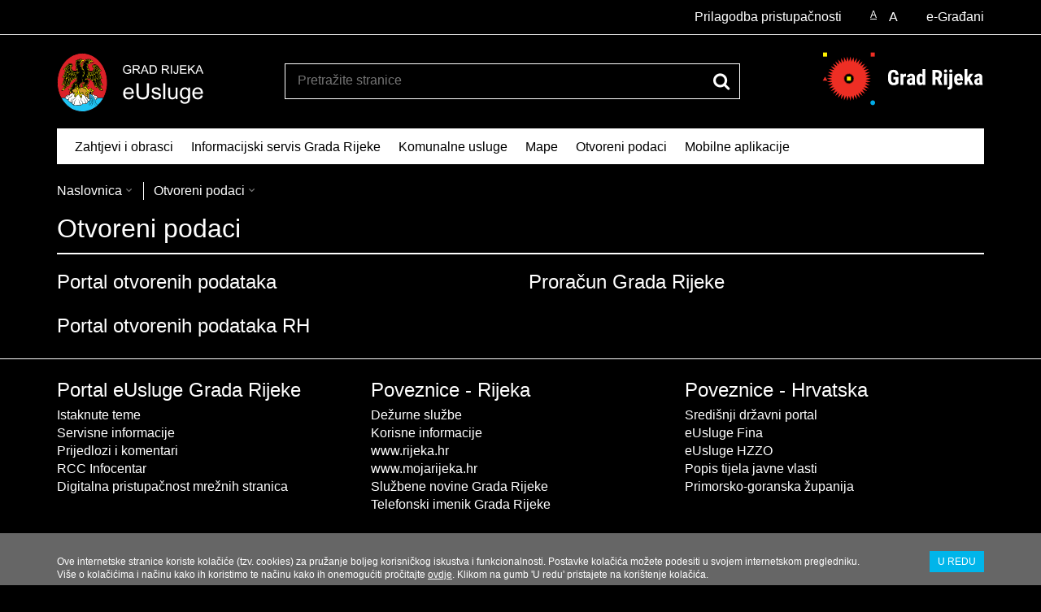

--- FILE ---
content_type: text/html; charset=utf-8
request_url: https://gov.rijeka.hr/otvoreni-podaci-15/15?impaired=1
body_size: 3959
content:

<!DOCTYPE html>
<!--[if lt IE 7]>      <html class="no-js lt-ie9 lt-ie8 lt-ie7"> <![endif]-->
<!--[if IE 7]>         <html class="no-js lt-ie9 lt-ie8"> <![endif]-->
<!--[if IE 8]>         <html class="no-js lt-ie9"> <![endif]-->
<!--[if gt IE 8]><!--> <html class="no-js"> <!--<![endif]-->
    <head>
        <meta charset="utf-8" />
        <title>Grad Rijeka - Otvoreni podaci</title>
        <meta name="keywords" content="" />
        
		<meta name="description" content="Što su otvoreni podaci? " />
		
        <meta name="viewport" content="width=device-width, initial-scale=1.0, maximum-scale=1.0, minimum-scale=1.0, user-scalable=no" />
		<link rel="shortcut icon" type="image/x-icon" href="/favicons/favicon_rijeka.ico?v=2" />
		
		<meta property="og:title" content="Otvoreni podaci" />
		<meta property="og:type" content="website" />
		<meta property="og:site_name" content="gov.rijeka.hr"/>
		
		<meta property="og:description" content="Što su otvoreni podaci? " />
		
	    <meta property="og:image" content="http://gov.rijeka.hr/img/govhr_logo.png" />	
	    
		 <script>
        	var prefix='/';
        </script>
        
        <link rel="stylesheet" href="/css/normalize.css" />
        <link rel="stylesheet" href="/css/main.css" />
		<link rel="stylesheet" href="/fonts/fonts.css" />
		<link rel="stylesheet" href="/css/jquery-ui-1.9.2.custom.css" />
        <link rel="stylesheet" href="/css/default.css" />
        <link rel="stylesheet" href="/css/stil_mu.css" /> 
		<link rel="stylesheet" href="/css/refineslide.css" />
		<link rel="stylesheet" href="/fancybox/jquery.fancybox-1.3.4.css" />
		<link rel="stylesheet" href="/player/mediaelementplayer.min.css" />
		
            <link rel="stylesheet" href="/css/impared.css"/>
        
        
        <script>
        var lng="";
        </script>
        
        
        <script type="text/javascript" src="/Scripts/js?v=y_-FTGjoEoIHzoiOzwgUXvmosOkt5u_mWnPlRLTebX41"></script>
        
        <script>
		  (function(i,s,o,g,r,a,m){i['GoogleAnalyticsObject']=r;i[r]=i[r]||function(){
			  (i[r].q=i[r].q||[]).push(arguments)},i[r].l=1*new Date();a=s.createElement(o),
			  m=s.getElementsByTagName(o)[0];a.async=1;a.src=g;m.parentNode.insertBefore(a,m)
			  })(window,document,'script','https://www.google-analytics.com/analytics.js','ga');

			  ga('create', 'UA-85346261-32', 'auto');
			  ga('send', 'pageview');

		</script>
    </head>
    <body>
    	<!-- <div id="skiptocontent">
			<a href="#content" class="element-invisible element-focusable">Preskoči na glavni sadržaj</a>
		</div> -->
		<header>
			<div class="head_nav">
				<div class="center">
					<div class="lang_select">
                        <select name="">
                            <option value="">Odaberite jezik</option>
                            <option value="">Hrvatski</option>
                            <option value="">English</option>
                        </select>
                    </div>
					<ul class="languages">
                        <li><a href="https://pretinac.gov.hr" target="_blank">e-Građani</a></li>
                    </ul>
                    <ul class="textSize">
                    	
                        <li class="txt_size_1"><a href="?big=0" class="active" title="Najmanja veličina teksta" tabindex="-1000">A</a></li>
                        <li class="txt_size_3"><a href="?big=1" title="Najveća veličina teksta" tabindex="-1000">A</a></li>
                        
                    </ul>
                    <ul class="impaired">
                    	
                    		<li><a href="?impaired=0" title="Prilagodba pristupačnosti" tabindex="-1000">Prilagodba pristupačnosti</a></li>
                    	
                       
                    </ul>
				</div>
				<div class="clear"></div>
			</div>
			<div class="center">
				<div class="logo_search_content">
					<a href="/" class="logo" title="Naslovnica"></a>
					<a href="https://www.rijeka.hr" class="grad-rijeka" title="Grad Rijeka" target="_blank"></a>
					<div class="topnav_icon"><a href="javascript:;" id="show_menu" title="Izbornik">&nbsp;</a></div> 
					<div class="search">
						<form action="/rezultati-pretrazivanja/49" method="GET" role="search">
						<input type="search" name="pojam" id="pojam" class="search_input" placeholder="Pretražite stranice" aria-label="Unesite pojam za pretraživanje" /><input type="submit" class="search_btn" value=" " id="btnPretrazi" aria-label="Pokreni pretraživanje"/>
						</form>
					</div>
				</div>
				<nav class="topnav" role="navigation" aria-label="glavna navigacija" id="menu">
					<div class="close" id="hide_menu"> </div>
					<ul>
                        <li><a  href='/zahtjevi-i-obrasci/9'>Zahtjevi i obrasci </a></li><li><a  href='/informacijski-servis-grada-rijeke-535/535'>Informacijski servis Grada Rijeke</a></li><li><a  href='/komunalne-usluge/447'>Komunalne usluge</a></li><li><a  href='/mape/78'>Mape</a></li><li><a class='active' href='/otvoreni-podaci-15/15'>Otvoreni podaci</a></li><li><a  href='/mobilne-aplikacije/612'>Mobilne aplikacije</a></li>
					</ul>
					<div class="clear"></div>
				</nav>
			</div>
			<div class="clear"></div>
		</header>
		
			
		<div class="center">
		
			<div class="breadcrumbs">
				<ul>
				<li><a href="/" class="has_subs">Naslovnica</a>
					<div class="bc_drop">
						<ul>
                            <li><a  href='/zahtjevi-i-obrasci/9'>Zahtjevi i obrasci </a></li><li><a  href='/informacijski-servis-grada-rijeke-535/535'>Informacijski servis Grada Rijeke</a></li><li><a  href='/komunalne-usluge/447'>Komunalne usluge</a></li><li><a  href='/mape/78'>Mape</a></li><li><a class='active' href='/otvoreni-podaci-15/15'>Otvoreni podaci</a></li><li><a  href='/mobilne-aplikacije/612'>Mobilne aplikacije</a></li>
						</ul>
					</div>
				</li> 
				<li><a href='/otvoreni-podaci-15/15' class='has_subs'>Otvoreni podaci</a><div class='bc_drop'><ul><li><a href='/otvoreni-podaci-15/portal-otvorenih-podataka/50'>Portal otvorenih podataka</a><li><li><a href='/otvoreni-podaci-15/proracun-grada-rijeke/51'>Proračun Grada Rijeke</a><li><li><a href='/otvoreni-podaci-15/portal-otvorenih-podataka-rh/52'>Portal otvorenih podataka RH</a><li></ul></div></li>
				
                </ul>
			</div>
			
		</div>

		<div class="center">
				
			<div class="content" id="content" tabindex="-1" role="main">			
			
				<h1>Otvoreni podaci</h1>
                <div class='theme_box theme_box_l'><a href='/otvoreni-podaci-15/portal-otvorenih-podataka/50'><h2><span class='thin'>Portal otvorenih podataka</span></h2></a> </div><div class='theme_box'><a href='/otvoreni-podaci-15/proracun-grada-rijeke/51'><h2><span class='thin'>Proračun Grada Rijeke</span></h2></a> </div><div class='theme_box theme_box_l'><a href='/otvoreni-podaci-15/portal-otvorenih-podataka-rh/52'><h2><span class='thin'>Portal otvorenih podataka RH</span></h2></a> </div>
			</div>
				
			<div class="clear"> </div> 		
			
		</div>	

		<div class="space_44"> </div>

		

		<footer class="footer">

			<div class="center">
				<div class='footer_col1'><h2>Portal eUsluge Grada Rijeke</h2><nav><ul>
	<li><a href="https://gov.rijeka.hr/istaknute-teme/11">Istaknute teme</a></li>
	<li><a href="https://www.rijeka.hr/servisne-informacije/">Servisne informacije</a></li>
	<li><a href="https://gov.rijeka.hr/prijedlozi-i-komentari/522">Prijedlozi i komentari</a></li>
	<li><a href="https://info.rijekacitycard.hr/hr">RCC Infocentar</a></li>
	<li><a href="https://gov.rijeka.hr/digitalna-pristupacnost-mreznih-stranica/714">Digitalna pristupačnost mrežnih stranica</a></li>
</ul>
</nav></div><div class='footer_col2'><h2>Poveznice - Rijeka</h2><nav><ul>
	<li><a href="https://gov.rijeka.hr/poveznice-rijeka/dezurne-sluzbe/355">Dežurne službe</a></li>
	<li><a href="https://gov.rijeka.hr/poveznice-rijeka/korisne-informacije/357">Korisne informacije</a></li>
	<li><a href="https://www.rijeka.hr/" target="_blank">www.rijeka.hr</a></li>
	<li><a href="https://www.mojarijeka.hr" target="_blank">www.mojarijeka.hr</a></li>
	<li><a href="https://sn.rijeka.hr/" target="_blank">Službene novine Grada Rijeke</a></li>
	<li><a href="https://e-usluge3.rijeka.hr/apex/f?p=140:1::::::" title="Poveznica na telefonski imenik Grada Rijeke" target="_blank">Telefonski imenik Grada Rijeke</a></li>
</ul>
</nav></div><div class='footer_col3'><h2>Poveznice - Hrvatska</h2><nav><ul>
	<li><a href="https://gov.hr/" target="_blank" title="Poveznica na Središnji državni portal">Središnji državni portal</a></li>
	<li><a href="https://www.fina.hr/elektronicki-servisi">eUsluge Fina</a></li>
	<li><a href="https://e-usluge.hzzo.hr/home">eUsluge HZZO</a></li>
	<li><a href="https://tjv.pristupinfo.hr/" target="_blank" title="Poveznica na popis tijela javne vlasti">Popis tijela javne vlasti</a></li>
	<li><a href="https://www.pgz.hr/" target="_blank">Primorsko-goranska županija</a></li>
</ul>
</nav></div>
			</div>

			<div class="clear"></div>

		</footer>

        <div id="cookie-inner-wrapper">
            <div class="center">
    			<div id="cookie-wrapper">
    				<div id="cookie-info-wrapper"><p>Ove internetske stranice koriste kolačiće (tzv. cookies) za pružanje boljeg korisničkog iskustva i funkcionalnosti. Postavke kolačića možete podesiti u svojem internetskom pregledniku.<br>
Više o kolačićima i načinu kako ih koristimo te načinu kako ih onemogućiti pročitajte&nbsp;<a href="https://gov.rijeka.hr/cookies/84">ovdje</a>. Klikom na gumb &#39;U redu&#39; pristajete na korištenje kolačića.</p>
</div>
    				<p id="cookie-button">U redu</p>

    			</div>
            </div>
		</div>

        <footer class="footer_gov">
		
			<div class="center">
			
				<div class="footer_vrh">
					<a href="javascript:;" onClick="$('html, body').animate({ scrollTop: 0 }, 'slow');">Povratak na vrh</a>
				</div>
			
				<div class="footer_cp">
					Copyright &copy; 2026 Grad Rijeka. <a href="/uvjeti-koristenja/76">Uvjeti korištenja</a>.
				</div>
				
				<div class="footer_col4">
					<nav>
						<ul>
						<li><a target="_blank" href="https://www.facebook.com/mojarijeka" title="Facebook"><span class="fb_icon"></span></a></li>
						<li><a target="_blank" href="https://twitter.com/gradrijeka" title="Twitter"><span class="tw_icon"></span></a></li>
						<li><a target="_blank" href="https://www.youtube.com/user/mmrijeka" title="YouTube"><span class="yt_icon"></span></a></li>
						<li><a target="_blank" href="https://www.instagram.com/gradrijeka/" title="Instagram"><span class="in_icon"></span></a></li>
						</ul> 
					</nav>
				</div>
				
			</div>
			
			<div class="clear"></div>
			
		</footer>	
		
    </body>
</html>

--- FILE ---
content_type: text/css
request_url: https://gov.rijeka.hr/css/stil_mu.css
body_size: 553
content:
nav.topnav, nav[role=navigation] {
	background: #00b5ea;
}

nav.topnav ul li a {
	color: #FFF;
}

.article_info, .article_prev_next {
    border-color: #00b5ea;
}

.page_content li, .more_themes_box li, .news_container li {
	background: url(../img/bull.gif) no-repeat 0 5px;
}

.istaknuto li {
    background: url(../img/bull.gif) no-repeat 0 10px;
}

.menuLeft li.active a {
	color: #00b5ea;
}

 
@media only screen and (min-width: 320px) {
	
	.logo_search_content .logo {
		background: url(../img/grad-rijeka-logo@2x.png) no-repeat; 
		background-size: auto 55px;
	}
	
	.page_content li, .more_themes_box li {
		background: url(../img/bull.gif) no-repeat 0 6px;
		background-size: 10px 10px;
	}

    .page_content ol li {
		background: none;
	}
	
} 


@media only screen and (min-width: 760px) {

	.page_content li, .more_themes_box li {
		background: url(../img/bull.gif) no-repeat 0 5px;
	}
		
}
 

@media only screen and (min-width: 980px) {
	
	.logo_search_content .logo { 
		background-size: auto 73px;
	}
	
}  



--- FILE ---
content_type: text/css
request_url: https://gov.rijeka.hr/css/impared.css
body_size: 2098
content:
body {
	background: #000;
	color: #fff;
}

.head_nav {
	background: none;
	color: #fff;
    border-bottom: 1px solid #ddd;
}

.head_nav li a.active {
	color: #fff;
}

.head_nav li a.active:hover {
	color: #fff;
    text-decoration: underline;
}

.search form {
	border: 1px solid #fff;
}

h1 a {
	color: #fff;
}

h2, span.h2, span.h2_small {
	color: #fff;
}

nav.topnav, nav[role=navigation] {
	background: #fff;
}

nav.topnav ul li a {
	color: #000;
}

nav.topnav ul li a:hover {
	color: #fff;
    background: #000;
}

.page_content ul li, .page_content_box ul li, .more_themes_box ul li, .theme_box ul li, ul.list li, .news_container li {
	background-image: url(../img/bull_inv.gif);
}

.search_btn {
	background: url(../img/icon_search_inv@2x.png) no-repeat center;
}

.news_links li {
	background: url(../img/arrow_right_s_inv.png);
}

.more_link a {
	background: #000;
}

.more_link a:hover {
	background: #fff;
}

.separator .event {
	border-bottom: 1px solid #333;
}

.social_box_big a:hover {
    background-color: #fff;
}

.news_item .h3 {
	color: #fff;
}

.news_page_nav {
	border-top: 2px solid #fff;
}

.news_page_nav select, .news_filter select {
	background: #fff;
}

.news_filter_btn {
    color: #fff;
}

.news_filter_btn:hover {
    text-decoration: underline;
}

.news_page_nav a {
	background: #000;
	color: #fff;
}

.news_page_nav a:hover {
	background: #fff;
	color: #000;
}

.news_page_nav a.active {
	background: #fff;
	color: #000;
}

.news_filter_date input {
	background: #fff url(../img/icon_date_inv.png) no-repeat top right;
}

.news_filter_term input {
	background: #fff no-repeat top right;
    color: #000;
}

.news_filter_btn:hover {
	color: #fff;
}

.article_info {
	border-bottom: 2px solid #333;
}

.article_prev_next {
	border-top: 2px solid #333;
}

.documents_box li {
	color: #fff;
}

a.link_btn {
	background: #fff;
	color: #000;
}

.ui-datepicker .ui-datepicker-header {
	background: #fff;
}

.ui-datepicker-current-day a {
	background: #fff;
	color: #000;
}

.ui-datepicker-current-day a:hover {
    text-decoration: underline;
    color: #000;
}

.ui-datepicker-title {
    color: #000;
}

.highlight a {
    background: #555;
    color: #fff;
}

.ui-datepicker.novosti {
	background: #000;
	border: 1px solid #fff;
}

footer {
	background: #000;
    border-top: 1px solid #fff;
}

footer.footer_gov {
	background: #fff;
	color: #000;
}

.footer_vrh a {
	color: #000;
	background: url(../img/arrow_up_inv.png) no-repeat left center;
}

a {
	text-decoration: underline;
	color: #fff;
}

.theme_box a span.h3, .news a span.h2 {
	color: #fff;
}

a:hover, a:hover span.h3, .news a:hover span.h2, a:hover .number_big {
	background: #fff;
    color: #000;
	text-decoration: none;
}

.head_nav a {
	color: #fff;
}

.head_nav a:hover {
	color: #000;
    background: #fff;
    text-decoration: none;
}

.footer_gov a:hover {
	color: #000;
}

footer h2 {
	color: #fff;
}

footer a {
	color: #fff;
}

footer a:hover {
	text-decoration: none;
}

h1 {
	border-bottom: 2px solid #fff;
	color: #fff;
}

.page_content h2 {
    color: #fff;
}

.bott_box h2 {
	color: #000;
}

.article_content h3 {
	color: #fff;
}

input, select, textarea {
	color: #000;
}

.search .search_input {
	color: #fff;
    background: #000;
}

.page_content ul li, .more_themes_box ul li, .theme_box ul li, ul.list li, .news_container li, .istaknuto li {
	background: url(../img/bull_inv.gif) no-repeat 0 5px;
}

.istaknuto li {
	background-position: 0 10px;
}

.entitySet, .entitySet2 {
    border-bottom: 1px solid #333;
}

.sectionHeading {
	border-bottom: 1px solid #333;
}

.menuLeft li.active a {
	color: #fff;
}

.page_content .menuLeft li {
    border-bottom: 1px solid #333;
}

.subtitleUnderh1 {
	color: #fff;
}

.grey_bgnd {
    background: #333;
}

@media only screen and (min-width: 320px) {

    .logo_search_content .logo {
		background: url(../img/grad-rijeka-logo-white.svg) no-repeat;
		background-size: auto 55px;
	}

    .head_nav .logoSmall {
		background: url(../img/govhr_logo_inv.png) no-repeat 0 0;
		background-size: 171px 27px !important;
	}

    .fb_icon {
		background-image: url(../img/icon_facebook2@2x.png);
		background-size: 18px 18px !important;
	}

	.tw_icon {
		background-image: url(../img/icon_twitter2@2x.png);
		background-size: 18px 18px !important;
	}

	.yt_icon {
		background-image: url(../img/icon_youtube2@2x.png);
		background-size: 18px 18px !important;
	}

	.fc_icon {
		background-image: url(../img/icon_flickr2@2x.png);
		background-size: 18px 18px !important;
	}

	.sc_icon {
		background-image: url(../img/icon_scribd2@2x.png);
		background-size: 18px 18px !important;
	}

	.in_icon {
		background-image: url(../img/icon_instagram2@2x.png);
		background-size: 18px 18px !important;
	}

    .li_icon {
		background-image: url(../img/icon_linkedin2@2x.png);
		background-size: 18px 18px !important;
	}

    .beta-outer {
        background: #000;
        border-bottom: 1px solid #fff;
    }

    .beta-inner {
        color: #fff;
    }

	header {
		border-bottom: none;
	}

    .head_nav .lang_select select {
		background: #fff;
		color: #000;
	}

    .head_nav .impared li {
        background: url(../img/icon_impared_inv@2x.png) no-repeat 0 0;
        background-size: 18px 18px;
	}

    .news_filter {
		border-bottom: 0;
	}

}



@media only screen and (min-width: 760px) {

    .breadcrumbs li {
		border-left: 1px solid #fff;
	}

    .breadcrumbs .bc_drop ul {
		background: #fff;
		border: 1px solid #fff;
	}

    .breadcrumbs .bc_drop li a {
		background: #fff;
        color: #000;
	}

	.breadcrumbs .bc_drop li a:hover {
		background: #000;
        color: #fff;
	}

    .head_nav .impared li {
        background: url(../img/icon_impared_inv.png) no-repeat 0 0;
	}

}


@media only screen and (min-width: 980px) {

    .logo_search_content .logo {
		background: url(../img/grad-rijeka-logo-white.svg) no-repeat;
		background-size: auto 72px;
	}

    .head_nav .logoSmall {
		background: url(../img/govhr_logo_inv.png) no-repeat 0 0;
	}
	
	.logo_search_content .grad-rijeka {
		background: url(../img/rijeka-logo-w.svg) no-repeat;
		background-size: 200px auto;
	}

}


@media only screen and (max-width: 979px) {
	.logo_search_content .grad-rijeka {
		background: url(../img/rijeka-logo-w.svg) no-repeat;
		background-size: 190px auto;
	}
}


@media only screen and (max-width: 530px) {
	.logo_search_content .grad-rijeka {
		background: url(../img/rijeka-logo-w.svg) no-repeat;
		background-size: 160px auto;
	}
}

@media only screen and (-webkit-min-device-pixel-ratio: 2), only screen and (min-resolution: 192dpi) {

	.fb_icon {
		background-image: url(../img/icon_facebook2@2x.png);
		background-size: 18px 18px !important;
	}

	.tw_icon {
		background-image: url(../img/icon_twitter2@2x.png);
		background-size: 18px 18px !important;
	}

	.yt_icon {
		background-image: url(../img/icon_youtube2@2x.png);
		background-size: 18px 18px !important;
	}

	.fc_icon {
		background-image: url(../img/icon_flickr2@2x.png);
		background-size: 18px 18px !important;
	}

	.sc_icon {
		background-image: url(../img/icon_scribd2@2x.png);
		background-size: 18px 18px !important;
	}

	.in_icon {
		background-image: url(../img/icon_instagram2@2x.png);
		background-size: 18px 18px !important;
	}

    .li_icon {
		background-image: url(../img/icon_linkedin2@2x.png);
		background-size: 18px 18px !important;
	}

	.search_btn {
		background: url(../img/icon_search_inv@2x.png) no-repeat center;
	}

	.social_box li span.fb_icon {
		background-image: url(../img/icon_facebook2@2x.png);
	}

	.social_box li span.tw_icon {
		background-image: url(../img/icon_twitter2@2x.png);
	}

	.social_box li span.print_icon {
		background-image: url(../img/icon_print@2x.png);
	}

	.social_box li span.gp_icon {
		background-image: url(../img/icon_google@2x.png);
	}

}


.pages a {
	background: #000;
	color: #fff;
}

.pages a:hover {
	background: #fff;
	color: #000;
}

.pages a.active {
	background: #fff;
	color: #000;
}

.textbox {
    background: #000;
    border: 1px solid #fff;
}

.divider {
    background: none repeat scroll 0 0 #333;
}

.divider2 {
    background: none repeat scroll 0 0 #fff;
}

--- FILE ---
content_type: image/svg+xml
request_url: https://gov.rijeka.hr/img/grad-rijeka-logo-white.svg
body_size: 339970
content:
<?xml version="1.0" encoding="utf-8"?>
<!-- Generator: Adobe Illustrator 13.0.0, SVG Export Plug-In . SVG Version: 6.00 Build 14948)  -->
<!DOCTYPE svg PUBLIC "-//W3C//DTD SVG 1.1//EN" "http://www.w3.org/Graphics/SVG/1.1/DTD/svg11.dtd">
<svg version="1.1" id="Layer_1" xmlns="http://www.w3.org/2000/svg" xmlns:xlink="http://www.w3.org/1999/xlink" x="0px" y="0px"
	 width="433.896px" height="175.748px" viewBox="0 0 433.896 175.748" enable-background="new 0 0 433.896 175.748"
	 xml:space="preserve">
<g>
	<path fill="#DB2128" d="M75.193,0.998c-40.847,0-74.195,39.039-74.195,86.895c0,47.819,33.349,86.857,74.195,86.857
		c40.848,0,74.158-39.038,74.158-86.857C149.352,40.037,116.041,0.998,75.193,0.998L75.193,0.998z"/>
	<polygon fill="#1FC4F4" points="12.34,133.149 16.221,139.706 20.103,145.132 24.737,150.56 29.561,155.796 36.344,161.071 
		40.979,164.538 45.802,167.251 51.228,169.399 58.199,171.735 64.153,173.092 72.104,173.884 78.51,174.071 84.463,173.47 
		90.644,172.112 96.86,170.151 104.209,167.251 111.368,163.183 116.38,159.679 120.826,155.796 125.462,150.974 129.154,147.242 
		132.433,142.983 134.957,138.726 138.424,133.149 	"/>
	<path d="M75.193,0L75.193,0h0.002c20.728,0.001,39.533,9.895,53.151,25.852c13.582,15.917,22.003,37.87,22.003,62.04v0.001v0.003
		c0,24.15-8.421,46.093-22.003,62.005c-13.618,15.953-32.426,25.848-53.152,25.848h-0.001h-0.001
		c-20.728-0.001-39.542-9.895-53.17-25.848C8.43,133.989,0,112.046,0,87.895v-0.002v-0.002c0-24.17,8.431-46.122,22.022-62.038
		C35.649,9.895,54.465,0,75.193,0L75.193,0z M75.193,1.996L75.193,1.996c-20.119,0-38.401,9.626-51.659,25.15
		C10.241,42.713,1.996,64.206,1.996,87.891v0.002v0.002c0,16.29,3.906,31.543,10.676,44.545h125.018
		c6.764-13,10.665-28.256,10.666-44.544v-0.003v-0.001c-0.001-23.685-8.236-45.179-21.521-60.745
		C113.586,11.622,95.313,1.997,75.195,1.996H75.193L75.193,1.996z M13.581,133.856l3.237,5.47l3.84,5.368l4.599,5.386l4.779,5.188
		l6.741,5.244l-0.001,0.002l4.577,3.422l4.749,2.672l5.385,2.133l0,0l6.902,2.313l5.876,1.34l7.856,0.781v-0.001l6.38,0.188
		l5.837-0.592l6.127-1.345l6.146-1.938l7.302-2.883l7.049-4.006l5.005-3.5l4.367-3.813l4.617-4.807l0.009-0.008l2.014-2.033
		c3.749-4.416,7.093-9.306,9.96-14.584H13.581V133.856z"/>
	<path d="M74.93,87.931l-25.021-0.038c-0.188,0.265-0.377,0.528-0.603,0.792c-0.113,0.112-0.151,0.301-0.303,0.414
		c-1.846,2.789-3.58,5.162-6.896,6.368H41.92c-0.038,0.075-0.15,0.15-0.264,0.15H41.58l-0.226,0.188c0,0.188,0.038,0.34,0.038,0.489
		l0.038,0.075v0.113l0.037,0.074v0.113c0.15,0.264,0.227,0.527,0.378,0.641c0.451,0.565,1.242,0.791,1.884,0.979
		c0.715,0.112,1.469,0.149,2.146,0.112l0.113,0.076c-1.281,1.318-2.6,2.563-4.07,3.654c-0.754,0.717-1.583,1.281-2.374,1.885
		l-0.038,0.074c-0.451,0.188-0.678,0.565-1.093,0.905c-0.038,0.112-0.264,0.112-0.264,0.226c-1.092,0.68-2.186,1.471-3.466,1.885
		H34.61c-0.302,0.15-0.528,0.113-0.754,0.15l-0.075,0.037h-0.113l-0.075,0.113c-0.15,0-0.264,0.037-0.377,0.037l-0.074,0.076v0.188
		c0.603,1.13,1.394,1.732,2.448,2.262h0.075l0.188,0.074h0.188c0.867,0.339,1.733,0.303,2.563,0.15
		c0.112-0.15,0.264-0.075,0.339-0.15h0.076c0.376-0.188,0.716-0.074,1.017-0.188l0.076-0.037h0.113
		c0.264-0.113,0.489-0.227,0.716-0.264h0.113l0.074-0.039h0.076v0.075c-0.226,0.265-0.527,0.415-0.679,0.716
		c-0.15,0.039-0.113,0.188-0.263,0.188c-1.168,1.206-2.148,2.901-2.751,4.635v0.076l-0.038,0.112v0.074
		c-0.113,0.303-0.227,0.527-0.265,0.754v0.113c-0.149,0.227-0.188,0.452-0.226,0.641c-0.038,0.15,0,0.302-0.076,0.377
		c-0.038,0.188-0.075,0.34-0.075,0.453l-0.038,0.111v0.076l-0.038,0.113c0.038,0.111,0.076,0.226,0.076,0.263
		c-0.112,0.151-0.076,0.302-0.112,0.378l0.037,0.188c0.867,0.076,1.733,0.228,2.525,0.076l0.113-0.037
		c0.415-0.075,0.829-0.075,1.168-0.151l0.113-0.037c0.112,0,0.264-0.037,0.339-0.037c0.188-0.151,0.339-0.151,0.451-0.188
		c0.15,0,0.302-0.037,0.378-0.037l0.074-0.038h0.113l0.075-0.075h0.113l0.075-0.038h0.113c0.264-0.188,0.49-0.188,0.716-0.263h0.075
		c0.15-0.151,0.301-0.113,0.377-0.151h0.075l0.113-0.038h0.074c1.019-0.451,1.733-1.13,2.639-1.469
		c0.415,0.641,0.829,1.243,1.206,1.846l-0.076,0.113c-0.113,0.075-0.227,0-0.264,0.075h-0.113l-0.076,0.038h-0.075l-0.113,0.037
		h-0.074l-0.076,0.037h-0.113l-0.075,0.076h-0.112l-0.188,0.075c-0.113,0-0.264,0.037-0.339,0.037l-0.113,0.075h-0.075l-0.075,0.037
		h-0.113l-0.075,0.037h-0.113l-0.074,0.039c-0.188,0-0.303,0.074-0.452,0.074c-0.151,0.113-0.265,0.075-0.377,0.113h-0.076
		c-0.414,0.188-0.829,0.301-1.206,0.414h-0.075c-0.188,0.15-0.339,0.15-0.453,0.188h-0.112l-0.075,0.039h-0.076
		c-0.15,0.149-0.301,0.112-0.376,0.149h-0.075l-0.113,0.038h-0.075c-0.15,0.15-0.302,0.111-0.376,0.15h-0.076l-0.113,0.037h-0.076
		c-0.263,0.15-0.564,0.227-0.829,0.34h-0.188c-0.452,0.188-0.867,0.377-1.281,0.527h-0.151c-0.376,0.188-0.603,0.338-0.791,0.602
		l0.038,0.076c-0.112,0.265-0.264,0.49-0.377,0.904c-0.112,0.227-0.226,0.452-0.226,0.641c-0.075,0.15-0.113,0.265-0.188,0.265
		c-0.112,0-0.226,0.075-0.264,0.075H36.72c-0.113,0.15-0.265,0.113-0.34,0.15h-0.112c-0.227,0.15-0.452,0.188-0.604,0.227h-0.112
		l-0.076,0.074h-0.113c-0.565,0.265-1.093,0.453-1.621,0.604h-0.188l-0.188,0.076h-0.188l-0.151,0.111
		c-0.15,0-0.301,0.039-0.377,0.039l-0.113,0.037h-0.076l-0.112,0.037h-0.075l-0.076,0.075h-0.113
		c-0.15,0.113-0.301,0.075-0.452,0.188c-0.112,0-0.264,0.037-0.339,0.037l-0.112,0.037c-0.113,0-0.265,0.039-0.34,0.039
		l-0.112,0.037h-0.075l-0.113,0.075h-0.076l-0.112,0.037h-0.076l-0.075,0.038h-0.113l-0.074,0.037H29.9l-0.076,0.037h-0.075
		l-0.112,0.076h-0.075l-0.113,0.037h-0.075c-0.15,0.15-0.264,0.075-0.377,0.15H28.92l-0.112,0.038h-0.076l-0.113,0.036h-0.076
		c-0.149,0.152-0.263,0.113-0.376,0.152H28.09c-0.188,0.074-0.301,0.188-0.451,0.226c-0.038,0.151-0.189,0.151-0.228,0.151
		c-0.188,0.188-0.339,0.301-0.339,0.526v0.113c-0.113,0.149-0.075,0.264-0.113,0.376v0.076c-0.526,1.055-0.792,2.261-1.432,3.09
		c-0.188,0.188-0.415,0.188-0.641,0.301c-0.49,1.169-0.942,2.714-1.733,3.654v0.076l0.038,0.113l0.188,0.112
		c0.113,0.149,0.151,0.265,0.151,0.302c0.188,0.113,0.264,0.264,0.376,0.414c0.113-0.037,0.188,0.113,0.264,0.038
		c0.339,0.302,0.792,0.565,1.168,0.716c0.265,0.112,0.415,0.301,0.642,0.301c0.641,0.453,1.28,0.717,1.921,0.942h0.15
		c0.415,0.151,0.829,0.339,1.206,0.339l0.188,0.076c0.113,0,0.264,0.075,0.339,0.075l0.076,0.038h0.113l0.075,0.037h0.113
		c0.452,0.227,0.867,0.339,1.281,0.49h0.075l0.076,0.037h0.112l0.076,0.037h0.113l0.075,0.037h0.075
		c0.15,0.15,0.302,0.113,0.377,0.15H32.5c0.188,0.15,0.339,0.076,0.49,0.189l0.038,0.074c-0.15,0.377-0.301,0.564-0.415,0.866v0.188
		c-0.113,0.112-0.151,0.227-0.151,0.264c0.113,0.188,0.188,0.414,0.265,0.453c2.524,2.713,4.974,5.199,7.8,7.461h0.076l0.188-0.113
		c1.206-0.113,2.449-0.15,3.617-0.113l0.188,0.113v0.188c-0.188,0.414-0.376,0.83-0.565,1.205v0.188
		c0.15,0.302,0.376,0.415,0.565,0.754c1.583,1.508,2.825,3.053,4.37,4.409c0.113,0,0.227,0,0.265,0
		c0.15,0.113,0.264,0.15,0.377,0.188c0.15,0,0.302,0.037,0.453,0.037l0.074,0.075h0.076c0.151,0.112,0.265,0.075,0.377,0.112
		c0.415,0.039,0.829,0.188,1.168,0.188c0.151,0.151,0.302,0.113,0.377,0.151h0.075l0.113,0.037h0.075l0.112,0.074h0.076l0.113,0.039
		c0.264,0,0.565,0.074,0.792,0.074c0.188,0.15,0.339,0.15,0.452,0.188h0.113l0.074,0.039h0.075c0.188,0.074,0.265,0.188,0.377,0.188
		c0.716-0.188,1.395-0.227,2.11-0.301l0.075-0.075c0.792-0.075,1.507-0.112,2.186-0.228l0.076-0.036h0.113l0.075-0.038h0.113
		c2.035-0.227,3.994,0,5.991,0.227l0.076,0.075h0.113l0.074,0.037c0.792,0.188,1.471,0.228,2.187,0.265l0.112,0.074
		c0.303-0.074,0.527,0.075,0.792-0.074c0.151,0,0.302-0.037,0.377-0.037l0.075-0.039c0.151,0,0.302-0.037,0.376-0.037l0.113-0.037
		c0.377-0.075,0.792-0.15,1.168-0.15c0.49-0.227,0.716-0.564,1.093-0.792c0.942-0.94,1.959-1.81,3.053-2.601L74.93,87.931
		L74.93,87.931z M17.352,87.931c-0.075,0.227-0.113,0.415-0.188,0.603v0.076l-0.038,0.111v0.075
		c-0.678,2.337-2.035,4.296-3.203,6.144c-0.038,0.227-0.038,0.488-0.038,0.641c0.113,0.264,0.228,0.301,0.415,0.414
		c0.151,0.038,0.378,0.113,0.528,0.15c0.415-0.037,0.829,0,1.206-0.037l0.076-0.039c0.226,0,0.452-0.074,0.641-0.074l0.075-0.075
		c0.151,0,0.301-0.038,0.376-0.038c0.151-0.037,0.264-0.15,0.49-0.188c2.6-0.867,4.371-2.602,5.728-4.446
		c0.075,0.112,0.075,0.226,0.075,0.265c-0.15,0.149-0.113,0.301-0.15,0.375V92c-0.302,0.716-0.49,1.433-0.791,2.11v0.113
		c-0.717,1.959-1.771,3.805-2.563,5.651c-1.243,2.713-2.6,5.464-3.994,7.838c-0.791,1.206-1.658,2.187-2.487,3.24
		c0,0.377,0,0.716,0,1.019c0.15,0.188,0.188,0.264,0.188,0.377c0.227,0.074,0.377,0,0.565,0l0.188,0.149
		c0.678,0.075,1.356,0.075,1.997,0.038c0.226-0.113,0.452-0.15,0.641-0.227h0.075c0.302-0.227,0.642-0.188,0.905-0.227
		c5.689-2.563,8.439-7.387,11.53-12.925c0.075-0.228,0.226-0.302,0.264-0.452c0.226-0.754,0.565-1.434,0.792-2.148v-0.113
		c0.188-0.338,0.263-0.791,0.414-1.018l0.151,0.113c0.074,1.057,0.037,2.148,0.149,3.166c0.151,0.111,0.113,0.264,0.151,0.376v0.076
		l0.038,0.112v0.15c0.15,0.15,0.075,0.301,0.15,0.377v0.112c0.076,0.188,0.076,0.415,0.076,0.565
		c0.15,0.037,0.227,0.074,0.264,0.074l0.188-0.037c0.226-0.113,0.376-0.227,0.565-0.227c2.713-1.959,4.597-5.729,5.953-9.27V90.94
		l0.038-0.112v-0.075c0.265-0.49,0.339-0.904,0.49-1.318v-0.076c0.113-0.301,0.226-0.526,0.264-0.752v-0.113
		c0.151-0.113,0.076-0.264,0.151-0.339v-0.113l0.038-0.075v-0.038H17.352V87.931z"/>
	<path d="M74.93,87.931h19.896c-0.038,0.038-0.038,0.075-0.075,0.113v0.075c-0.829,1.847-1.96,3.542-3.203,4.937l-0.074,0.037
		c-0.377,0.49-0.829,0.829-1.169,1.395l-0.112,0.076c-0.228,0.414-0.452,0.865-0.642,1.395v0.075l-0.037,0.075v0.113
		c-0.038,0.074,0,0.225-0.15,0.377c0,0.264-0.038,0.563-0.038,0.828c0.228,0.754,0.979,1.055,1.771,1.395
		c0.488,0.037,1.093,0.037,1.657,0c0.15-0.037,0.376-0.15,0.604-0.264l0.113,0.037l0.036,0.075
		c-0.036,0.075,0.113,0.149,0.038,0.302c-0.604,1.205-1.318,2.147-2.486,2.863c-0.113,0-0.227,0.075-0.377,0.075
		c-0.227,0.151-0.604,0.302-0.904,0.489h-0.113l-0.075,0.039c-0.377,0.111-0.865-0.076-1.168,0.226
		c1.583,2.11,3.016,4.599,4.786,6.595h0.112c0.076-0.037,0.227,0,0.34-0.15h0.112c0.941-0.377,1.658-1.018,2.299-1.771
		c0.038-0.264,0-0.564,0.075-0.829c0.34-0.979,0.941-1.432,1.658-2.034c0.188-0.227,0.339-0.302,0.414-0.49
		c0.15-0.076,0.227-0.188,0.452-0.227c0.15,0.113,0.377,0,0.564,0l0.076,0.038c1.355,0.075,3.052,0.037,3.806,1.507
		c0.075,0.151,0.15,0.303,0.264,0.49l0.15,0.113v0.111c0.038,0.113,0.15,0.113,0.227,0.264c0.113,0.642,0.188,1.357,0,2.035
		l0.113,0.228c0.227,0.037,0.301,0.226,0.527,0.301c0.452,0,0.941,0.038,1.47-0.149h0.15l0.112,0.074
		c0.075,0,0.227,0.039,0.377,0.039l0.188,0.036c1.357,0.604,1.847,1.96,2.639,3.278c0.075,0.038-0.075,0.113-0.038,0.266
		l0.038,0.111c0.15,1.206-0.679,2.563-1.508,3.393h-0.15c-0.074,0-0.149,0.074-0.302,0.074c-0.526,0.415-1.281,0.754-1.694,1.355
		c0.149,1.396,0.112,2.752,0,4.184c1.28,0.792,2.562,1.658,3.919,2.487c0.94,0.603,1.771,1.356,2.638,2.071
		c1.545,0.151,3.203,0.039,4.71,0.793c0.603,0.338,1.395,0.752,2.11,1.055c0.036,0,0.074,0.15,0.188,0.264
		c0,0.415,0.113,0.942,0.075,1.395c0.075,0.113,0.038,0.265,0.075,0.377l0.038,0.113v0.075l0.074,0.112
		c0,0.076,0.038,0.227,0.038,0.377c0.15,0.227,0.15,0.452,0.302,0.716v0.113l0.074,0.075v0.113c0.113,0.489,0.377,1.018,0.565,1.582
		v0.075c0.075,0.339,0.188,0.679,0.377,1.056v0.076l0.038,0.111c0,0.113,0.075,0.264,0,0.452l-0.076,0.038
		c-0.376,0.188-0.603,0.188-0.866,0.377h-0.112l-0.075,0.037h-0.113c-0.564,0.15-1.281,0.564-1.884,0.828l-0.15,0.188
		c0.037,0.113,0.075,0.228,0.188,0.377v0.113c0.037,0.112,0.037,0.264,0.188,0.452c0,0.074,0.076,0.226,0,0.377
		c-1.394,0.865-3.014,1.47-4.482,2.373l-0.076,0.188v0.188c0.038,0.076,0,0.227,0.113,0.34v0.111l0.074,0.076v0.112l0.038,0.076
		c0,0.112,0.038,0.265,0.038,0.376l0.075,0.188v0.113l0.037,0.075v0.112c0.076,0.076,0,0.228,0.151,0.34v0.113
		c0.036,0.074,0,0.227,0.149,0.377v0.074l0.038,0.113v0.075c0.037,0.112,0,0.265,0.112,0.377v0.112
		c0.076,0.188,0.112,0.414,0.227,0.642v0.075c0.075,0.113,0,0.264,0.15,0.377v0.113c0.038,0.074,0,0.226,0.15,0.375v0.076
		l0.037,0.112v0.075c0.038,0.113,0,0.227,0.113,0.377v0.076l0.038,0.111v0.113l0.075,0.075v0.075l0.037,0.113v0.074l0.038,0.113
		v0.075c0.036,0.188,0.112,0.415,0.226,0.679c0,0.075,0.038,0.227,0.038,0.34c0.679,2.109,1.47,4.258,3.58,5.012
		c0.075,0,0.149,0,0.301,0c0.265,0.227,0.717,0.227,1.093,0.527c0.076,0,0.228,0.037,0.34,0.037l0.112-0.037
		c0.038,0.037,0.113-0.113,0.265-0.076l0.037,0.188c0,0.038-0.149,0.112-0.264,0.188c-0.603,0.037-1.281-0.265-1.922-0.15
		l-0.075-0.038c-0.113,0-0.227-0.037-0.377-0.037c-0.641-0.302-1.281-0.565-1.733-1.019c-0.791-1.131-1.545-2.563-2.034-4.031
		v-0.075l-0.037-0.112v-0.076l-0.038-0.112v-0.075l-0.075-0.113l0.038-0.074l-0.076-0.076V147.5l-0.037-0.075v-0.113l-0.038-0.112
		v-0.075l-0.037-0.075v-0.112l-0.038-0.076v-0.112l-0.074-0.075c0-0.15-0.038-0.302-0.038-0.49l-0.112-0.264v-0.111l-0.076-0.076
		c0-0.076-0.037-0.227-0.037-0.377l-0.074-0.188v-0.076l-0.038-0.111v-0.076l-0.037-0.112v-0.075c-0.076-0.113,0-0.227-0.151-0.377
		v-0.074l-0.037-0.113v-0.075l-0.076-0.113v-0.075c-0.036-0.113,0-0.227-0.111-0.377v-0.113l-0.038-0.074v-0.113l-0.075-0.075
		v-0.112c-0.038-0.076,0.037-0.227-0.113-0.377v-0.076c-0.037-0.112,0-0.225-0.149-0.377v-0.074c-0.038-0.113,0-0.264-0.113-0.377
		v-0.113l-0.075-0.074v-0.113l-0.038-0.076v-0.111c-0.037-0.188-0.075-0.415-0.226-0.641v-0.076l-0.038-0.112v-0.075
		c-0.264-0.867-0.565-1.658-0.904-2.525v-0.074c-0.302-0.904-0.716-1.922-1.131-2.826c-0.226-0.451-0.301-0.828-0.527-1.168
		c-0.716-1.47-1.732-2.9-2.675-4.258c-1.545-2.374-3.957-4.032-6.293-5.805c-0.604-0.451-1.47-0.752-2.147-1.317h-0.188
		c-0.226-0.038-0.376-0.112-0.641-0.302h-0.188l-0.076-0.037l-0.111-0.038l-0.188-0.038c-0.34-0.264-0.792-0.414-1.244-0.604h-0.111
		l-0.076-0.037c-0.112,0-0.227-0.037-0.377-0.037c-0.227,0.264-0.227,0.716-0.452,1.093c0,0.112-0.037,0.265-0.037,0.377
		c0,0.037-0.075,0.149-0.075,0.302c1.507,1.055,3.315,2.034,4.598,3.354c3.617,2.75,6.367,7.31,8.215,12.396v0.075
		c0.226,0.716,0.526,1.396,0.829,2.147v0.113c0.037,0.074,0,0.225,0.112,0.338v0.188c0.15,0.188,0.112,0.452,0.265,0.679v0.075
		l0.075,0.113v0.075l0.037,0.074c0,0.113,0.037,0.264,0.037,0.377c0.038,0.113,0,0.264,0.15,0.377v0.188l0.076,0.188v0.111
		l0.037,0.075v0.112l0.038,0.076v0.076l0.074,0.111v0.113l0.038,0.074v0.113l0.037,0.075v0.075l0.038,0.113
		c0,0.074,0.038,0.227,0.038,0.377l0.074,0.074v0.113l0.038,0.075c0,0.112,0.038,0.228,0.038,0.377l0.036,0.112v0.076l0.038,0.074
		c0,0.34,0.037,0.754,0.15,1.131l0.038,0.112c0,0.228,0.113,0.452,0.113,0.718c0.074,0.338,0.074,0.488,0.111,0.715l0.038,0.076
		v0.112l0.075,0.075v0.113c0.038,0.074,0,0.226,0.113,0.375c0,0.228,0,0.529,0.037,0.83l0.038,0.076v0.111l0.074,0.074
		c0,0.113,0.038,0.266,0.038,0.378l0.038,0.112v0.076c0.037,0.188,0.112,0.34,0.227,0.564v0.113
		c0.828,2.486,2.146,4.221,4.483,5.313l0.075,0.076l-0.113,0.037c-2.486-0.829-3.994-2.938-4.937-5.652v-0.074l-0.037-0.113V151.5
		l-0.076-0.075v-0.113c-0.037-0.074,0-0.226-0.112-0.377v-0.188l-0.038-0.075v-0.112l-0.036-0.076c0-0.188-0.113-0.414-0.113-0.641
		c0-0.074-0.038-0.15-0.151-0.301v-0.075c-0.037-0.112,0-0.228-0.111-0.377v-0.19l-0.076-0.188c0-0.074-0.074-0.227-0.074-0.377
		l-0.076-0.188v-0.076l-0.037-0.112c0-0.075-0.038-0.226-0.038-0.377l-0.112-0.188v-0.074l-0.037-0.113v-0.075l-0.038-0.075
		c-0.075-0.264,0-0.49-0.15-0.754v-0.113l-0.038-0.074c0-0.15-0.037-0.301-0.037-0.452l-0.112-0.188v-0.111
		c-0.038-0.076,0-0.228-0.113-0.377v-0.075c-0.038-0.188-0.113-0.453-0.227-0.679v-0.076c-0.075-0.112,0-0.227-0.15-0.377v-0.112
		c-0.037-0.149-0.075-0.414-0.226-0.642v-0.074l-0.038-0.113v-0.074l-0.038-0.113v-0.076c-0.037-0.112,0-0.225-0.15-0.377v-0.074
		l-0.038-0.113v-0.074l-0.037-0.113v-0.075l-0.075-0.113v-0.075l-0.037-0.111v-0.076c-0.113-0.489-0.303-0.979-0.527-1.508v-0.188
		c-0.15-0.188-0.075-0.414-0.264-0.641v-0.113c-0.113-0.339-0.265-0.791-0.452-1.205l-0.113-0.038
		c-0.829-1.997-1.771-4.146-2.977-5.766c-0.604-0.527-0.979-1.356-1.62-1.923c-1.281-1.506-2.789-2.713-4.409-4.068
		c-0.791-0.564-1.47-1.093-2.412-1.62c-0.075,0-0.226-0.038-0.376-0.038c0,0.038-0.038,0.113-0.113,0.264v0.228l-0.038,0.112
		c-0.074,0.227-0.074,0.453-0.112,0.754c0.038,0.074,0.227,0.037,0.265,0.264c1.545,1.018,2.863,2.11,3.994,3.393
		c0.979,0.715,1.695,1.885,2.336,2.978c0.49,0.679,0.904,1.545,1.432,2.261c0.867,1.432,1.434,3.24,2.073,4.748v0.188
		c0,0.039,0.037,0.152,0.15,0.303v0.075c0.038,0.075,0,0.228,0.149,0.377v0.188l0.076,0.188v0.188c0.037,0.075,0,0.227,0.112,0.377
		v0.076l0.076,0.074v0.113l0.036,0.074v0.113l0.037,0.075v0.113l0.038,0.075c0.113,0.564,0.113,1.093,0.303,1.695
		c0.377,2.449,0.339,4.936,0.037,7.424c-0.34,0.941-0.754,1.847-1.206,2.787l-0.112,0.076c-0.339,0.489-0.754,1.018-1.131,1.582
		l-0.188,0.075c-0.226,0.415-0.716,0.604-1.055,1.019c-0.527,0.414-1.056,0.903-1.81,1.28h-0.074l-0.075-0.112
		c0.301-0.265,0.716-0.453,1.055-0.828c0.452-0.266,0.716-0.754,1.243-1.057c0.604-0.678,1.093-1.507,1.658-2.336
		c0-0.037,0-0.15,0-0.302c0.264-0.49,0.377-1.019,0.604-1.583V151.5c0.075-0.075,0.037-0.226,0.15-0.377v-0.075l0.037-0.113
		c0.415-2.523,0.564-5.086-0.075-7.648v-0.075l-0.037-0.112v-0.076c-0.038-0.074,0-0.226-0.113-0.377
		c0-0.074-0.074-0.226-0.074-0.377l-0.038-0.074v-0.112l-0.037-0.076v-0.112l-0.038-0.076c0-0.149-0.075-0.264-0.075-0.451
		l-0.075-0.188v-0.113c-0.038-0.188-0.076-0.414-0.227-0.641v-0.113l-0.037-0.074v-0.113l-0.038-0.075v-0.112l-0.038-0.076v-0.112
		c-0.226-0.642-0.414-1.317-0.753-2.034v-0.076c-1.885-4.672-4.56-8.439-8.592-10.89l-0.15,0.188c0,0.451-0.038,0.94-0.038,1.395
		c1.131,1.205,2.449,2.261,3.43,3.617v0.074c1.056,1.281,1.96,2.865,2.601,4.598v0.076l0.037,0.074v0.113l0.038,0.075v0.112
		c0.038,0.188,0.112,0.414,0.227,0.642v0.112l0.037,0.074v0.113c0.075,0.113,0.075,0.264,0.188,0.452v0.076
		c0.038,0.112,0,0.226,0.149,0.376v0.113c0.038,0.074,0,0.227,0.113,0.377v0.188l0.075,0.075v0.075l0.038,0.113
		c0,0.149,0,0.264,0.074,0.451c0.113,0.717,0.188,1.318,0.265,1.922l0.038,0.076c0.074,2.071,0.339,4.068,0,6.18l-0.038,0.074v0.076
		l-0.037,0.112v0.076c-0.076,0.112,0,0.226-0.151,0.376v0.113l-0.037,0.074v0.113c-0.038,0.075,0,0.227-0.15,0.377v0.075
		c-0.112,0.339-0.188,0.754-0.414,1.019h-0.075c-0.34,0.414-0.565,1.205-0.904,1.694c-0.302,0.151-0.527,0.415-0.679,0.754
		c-0.979,1.093-1.884,2.072-3.354,2.864l-0.075-0.038l0.075-0.188c2.186-1.355,3.579-3.58,4.784-6.18v-0.188l0.076-0.113v-0.075
		c0.037-0.188,0.075-0.452,0.227-0.678v-0.076l0.038-0.112v-0.076l0.036-0.074v-0.112l0.038-0.076
		c0.377-2.071,0.037-4.146-0.188-6.255c-0.15-0.377-0.15-0.791-0.188-1.206l-0.075-0.188c0-0.188-0.112-0.414-0.112-0.641
		l-0.038-0.113v-0.074l-0.037-0.112v-0.075l-0.075-0.113v-0.076l-0.038-0.111v-0.075l-0.038-0.112v-0.076l-0.037-0.112v-0.075
		c-0.227-0.791-0.564-1.583-0.903-2.412v-0.111c-0.642-1.961-1.733-3.43-2.979-4.787c-0.488-0.641-0.94-1.131-1.846-1.545
		l-0.075,0.039c-0.188,0.791,0.112,1.619,0.641,2.449c0.265,0.488,0.489,0.828,0.717,1.242c0,0.15,0.149,0.188,0.188,0.377
		c0.527,1.205,1.018,2.449,1.657,3.73v0.074c0.038,0.113,0,0.227,0.151,0.377v0.113l0.037,0.075v0.075l0.037,0.113v0.074
		l0.038,0.113v0.075l0.075,0.112v0.076l0.037,0.112v0.075l0.038,0.111v0.076c0.037,0.113,0,0.227,0.15,0.377v0.112l0.038,0.075
		v0.076l0.036,0.113c0.265,2.223,0.415,4.521,0.076,6.781l-0.038,0.113v0.075l-0.038,0.112v0.076l-0.074,0.112v0.075
		c-0.037,0.113,0,0.227-0.113,0.377v0.188c-0.075,0.15-0.075,0.264-0.188,0.453v0.111c-0.453,1.771-1.508,3.203-2.789,4.184
		l-0.037,0.075c-0.34,0.302-0.604,0.563-1.131,0.791c-0.112,0-0.227,0.113-0.377,0l0.038-0.075c0.037-0.113,0.265-0.188,0.452-0.302
		l0.112-0.149c1.621-1.281,2.714-3.693,3.505-5.955c0.188-1.694,0.15-3.428-0.038-5.125l-0.188-0.188l-0.188,0.076h-0.188
		l-0.075,0.037h-0.075l-0.113,0.074l-0.075-0.037l-0.111,0.076h-0.076l-0.075,0.037h-0.113l-0.074,0.037H96.23l-0.076,0.039h-0.112
		l-0.075,0.074c-0.075,0-0.227,0.037-0.377,0.037l-0.075,0.038h-0.075c-0.414,0.112-0.941,0.377-1.396,0.565h-0.149
		c-0.15,0.074-0.302,0.037-0.489,0.188h-0.076c-0.264,0.074-0.603,0.111-0.903,0.301h-0.188c-0.15,0.076-0.264,0.076-0.452,0.188
		c-0.037,0.303,0.038,0.642,0.075,0.943l0.038,0.112c0,0.075,0.075,0.226,0.075,0.339L92,145.245v0.074l0.037,0.113v0.075
		c0.038,0.113,0,0.265,0.151,0.378c0.075,0.377,0,0.715,0.188,1.129l-0.038,0.188c-0.941,0.604-1.884,1.206-2.825,1.885
		c-1.243,0.94-2.225,1.733-3.165,2.788c-0.113,0-0.228,0.075-0.377,0.075c0-0.15-0.113,0-0.265-0.15
		c-3.015-0.149-6.065-0.188-9.119-0.302c-0.564,0.377-1.13,0.754-1.657,1.131L74.93,87.931L74.93,87.931z M107.751,87.931
		c0,0.075,0,0.15,0,0.188c0.15,0.15,0.113,0.302,0.15,0.414v0.075l0.038,0.074v0.113c0.301,0.754,0.564,1.432,0.754,2.148v0.074
		l0.075,0.113v0.075c0.111,0.188,0.111,0.339,0.149,0.489v0.076c0.15,0.226,0.188,0.451,0.265,0.641v0.111
		c0.489,1.471,1.056,3.016,1.695,4.371c0.075,0.228,0.265,0.34,0.339,0.565c0.679,1.019,1.243,2.147,2.11,3.054
		c0.15,0.149,0.227,0.264,0.264,0.377l0.15,0.149l0.075,0.037c0.829,1.019,1.81,1.81,2.938,2.563
		c0.15,0.414,0.604,0.527,0.829,0.791c0.15-0.037,0.265,0,0.303-0.037c0.111-0.453,0.264-0.904,0.488-1.318
		c0-0.188,0.038-0.303,0.038-0.452l0.038-0.112v-0.076l0.075-0.076v-0.111l0.037-0.076v-0.111l0.038-0.076v-0.112l0.037-0.075
		v-0.113c0.227-1.018,0.34-1.996,0.34-2.977l0.188-0.113c0.301,0.377,0.489,0.829,0.604,1.281v0.111
		c0.791,1.886,1.658,3.543,2.638,5.125c1.131,1.771,2.299,3.203,3.693,4.523c0.829,0.488,1.544,1.168,2.336,1.506
		c0.679,0.453,1.507,0.83,2.223,0.83c0.151,0.112,0.302,0.112,0.415,0.188h0.113c1.243,0.264,2.336,0.227,3.542,0.188
		c0.149-0.15,0.264-0.113,0.377-0.15h0.075l0.188-0.075c0.113-0.302,0.414-0.376,0.604-0.526l0.038-0.189
		c0.188-0.112,0.188-0.377,0.301-0.377c0-0.188,0-0.338,0-0.451c-3.015-3.73-5.689-8.178-7.726-13.34
		c-0.339-0.641-0.563-1.356-0.791-1.959c0.075-0.112-0.038-0.264,0.075-0.377c0.679,0.867,2.072,1.355,3.165,1.732
		c0.151,0,0.264,0.075,0.377,0.075l0.076,0.038h0.075l0.111,0.038c1.206,0.226,2.374,0.075,3.542-0.076l0.076-0.075h0.188
		c0.188-0.074,0.301-0.188,0.452-0.226c0.037-0.188,0.149-0.228,0.226-0.302l0.038-0.188c-0.113-0.149-0.227-0.339-0.302-0.489
		V95.24c-1.356-2.187-2.826-4.636-3.617-7.16v-0.075c0-0.037,0-0.037,0-0.075L107.751,87.931L107.751,87.931z"/>
	<path d="M17.352,87.931c0.188-0.565,0.415-1.168,0.679-1.809v-0.113c0.038-0.188,0.075-0.414,0.226-0.641v-0.075
		c0.038-0.113,0-0.264,0.151-0.414v-0.151l0.076-0.188v-0.112l0.038-0.076V84.24l0.075-0.076V84.05
		c0.037-0.113,0.037-0.264,0.188-0.452c-0.075-0.038,0.075-0.151,0.038-0.265l0.075-0.112v-0.188
		c0.113-0.188,0.113-0.302,0.227-0.565v-0.075c0.075-0.188,0.113-0.339,0.227-0.565V81.64c0.076-0.075,0-0.226,0.15-0.377v-0.075
		l0.038-0.113V81l0.076-0.113v-0.075c0.038-0.113,0-0.226,0.113-0.377c0-0.188,0.038-0.339,0.038-0.564
		c0.112-0.113,0.074-0.265,0.188-0.453v-0.112l0.075-0.075v-0.113v-0.075v-0.076l0.076-0.112v-0.076l0.038-0.112v-0.075l0.038-0.113
		v-0.075c0.038-0.113,0-0.227,0.15-0.377v-0.113c0.038-0.075,0-0.227,0.15-0.377l-0.075-0.075l0.113-0.188v-0.188l0.075-0.188
		c0-0.339,0.112-0.753,0.302-1.13V75.58c0.038-0.076,0-0.227,0.113-0.339v-0.113l0.037-0.075V74.94l0.075-0.076
		c0-0.188,0.076-0.414,0.076-0.678l0.038-0.075v-0.075l0.075-0.113c0-0.188,0.038-0.339,0.038-0.565l-0.188-0.075l-0.113,0.038
		h-0.074L20.9,73.358h-0.113l-0.075,0.075h-0.112l-0.075,0.038c-0.792,0.038-1.545,0.377-2.374,0c-0.339,0-0.753-0.113-1.168-0.302
		c-0.113-0.037-0.227-0.075-0.265-0.188h-0.112c-0.076-0.037-0.227,0-0.377-0.15h-0.075c-0.452-0.113-0.98-0.34-1.319-0.791
		l0.038-0.076c0.113,0,0.227-0.15,0.377-0.15c2.789-1.847,4.371-5.539,5.84-9.006v-0.113c0.113-0.264,0.151-0.603,0.34-0.942v-0.075
		l0.037-0.075V61.49l0.038-0.075v-0.113c0.038-0.075,0-0.226,0.15-0.376V60.85c0.075-0.339,0.151-0.641,0.339-1.017V59.72
		l0.075-0.075v-0.113c0.038-0.075,0-0.226,0.113-0.377c-0.037-0.038,0.112-0.113,0.038-0.264l0.112-0.226l0.038-0.113v-0.076
		c0.151-0.376,0.228-0.716,0.415-1.13v-0.075l0.038-0.113v-0.075c0.038-0.151,0.038-0.264,0.188-0.452v-0.188
		c0-0.075,0.037-0.15,0.15-0.302v-0.075c0.642-1.959,1.319-4.107,2.449-5.954l-0.038-0.188c-0.339,0.188-0.716,0.415-1.168,0.641
		h-0.113c-0.264,0.076-0.564,0.151-0.903,0.339c-0.604,0.076-1.168,0-1.81-0.112l-0.075-0.038h-0.112
		c-1.319-0.414-2.224-1.281-2.864-2.449c0.075-0.113,0.188,0,0.339-0.113l0.151,0.038c5.689-2.6,7.348-9.496,12.058-12.925
		c0.076-0.15,0.301-0.264,0.49-0.415c1.168-1.507,3.467-2.486,5.464-3.202h0.188l0.076-0.038h0.113l0.076-0.075
		c0.113,0,0.226-0.038,0.376-0.038l0.076-0.037c0.112,0,0.226-0.038,0.376-0.038l0.076-0.075c0.792-0.075,1.657-0.264,2.448-0.038
		h0.113l0.075,0.075c0.301,0,0.603,0.076,0.904,0.113l0.112,0.038h0.075l0.188,0.075c0.188,0.038,0.226,0.188,0.451,0.264h0.113
		c1.13,0.377,2.187,0.942,2.789,1.884c0.452,0.565,0.754,1.093,1.018,1.696v0.112c0.038,0.189,0.075,0.34,0.227,0.565
		c0.038,0.565,0.075,1.168,0.075,1.771l-0.038,0.075c0,0.113-0.038,0.226-0.038,0.377c-0.377,1.13-1.019,2.035-2.187,2.336
		c-0.302,0-0.603,0-0.941,0.038l-0.076,0.037c-0.188,0.151-0.188,0.49-0.377,0.754v0.075l-0.038,0.113
		c-0.113,1.206-0.377,2.374-0.075,3.617v0.113l0.038,0.075v0.113c0.038,0.113,0.038,0.264,0.188,0.452v0.188l0.038,0.113
		c0,0.075,0.037,0.226,0.037,0.339l0.076,0.188v0.113c0.151,0.641,0.642,1.206,0.904,1.847c1.055,1.356,2.11,2.788,3.729,3.579
		h0.113c0.075,0.075,0.227,0,0.339,0.151h0.113c0.113,0.037,0.263,0.037,0.452,0.188h0.076l0.112,0.037
		c0.075,0,0.188,0.075,0.34,0.075l0.112,0.038h0.075L50.022,53c1.959,0.339,3.919,0.414,5.916-0.038c0.15,0,0.264-0.038,0.452-0.038
		c0.979-0.377,1.959-0.603,2.638-1.318c0-0.113,0-0.377-0.076-0.527v-0.113l-0.038-0.076c0.038-0.075-0.113-0.15-0.038-0.301
		c-0.641-0.038-1.244,0.113-1.922-0.038c-0.075-0.037-0.226,0-0.377-0.15h-0.075l-0.112-0.038h-0.075
		c-0.188-0.037-0.49-0.15-0.642-0.339c0-0.037,0-0.113,0-0.264c0.415-0.226,0.604-0.754,0.867-1.243v-0.113l0.038-0.075
		c0.302-1.395,0.038-2.751-0.038-4.221l-0.075-0.188c-0.037-1.318-0.188-2.676-0.226-4.069c-0.038-0.679,0-1.168,0-1.733
		l-0.151-0.227L55.9,37.964h-0.113l-0.076,0.038c-0.188,0-0.415,0.113-0.641,0.113c-0.038,0-0.15,0.038-0.264,0.15
		c-0.15,0-0.265,0-0.452,0.038l-0.113-0.113c0-0.227,0.151-0.452,0.302-0.716v-0.113c0.038-0.075,0-0.227,0.113-0.377v-0.188
		l0.113-0.188V36.42l0.038-0.076c0-0.188,0.074-0.414,0.074-0.678l0.038-0.076c0.265-2.072-0.15-4.295,0.227-6.405l0.075-0.188
		v-0.113l0.037-0.075c0-0.113,0.038-0.227,0.038-0.377c0.113-0.15,0.076-0.302,0.188-0.49v-0.075
		c0.076-0.15,0.076-0.264,0.188-0.452v-0.112c0.227-0.867,0.867-1.583,1.206-2.412c-0.188-0.038-0.188-0.227-0.453-0.339
		c-0.112,0-0.037-0.151-0.226-0.227c-0.151-0.075-0.188-0.377-0.339-0.565c-0.075-0.829-0.227-1.62-0.151-2.486l0.076-0.076
		c0.075,0,0.075,0.151,0.188,0.265c0.264,0.112,0.527,0.226,0.829,0.376c0.339,0.038,0.754,0,1.168,0.038
		c0.149-0.113,0.264-0.038,0.451-0.188c0.075,0,0.227-0.038,0.376-0.038c1.998-0.979,4.222-1.809,6.369-2.713h0.075
		c0.188-0.037,0.415-0.075,0.641-0.226H66c0.075-0.038,0.227,0,0.339-0.151c0.113,0,0.227,0,0.377,0
		c1.923-0.339,3.882-0.452,5.841-0.264c0.188,0.113,0.377,0.227,0.603,0.415h0.188c0.451,0.188,0.792,0.489,1.018,0.904
		c0,0.037,0,0.15,0,0.264l0.113,0.15c0.829,0.038,1.695,0.151,2.563,0.227l0.188,0.113h0.075l0.074,0.037h0.113l0.075,0.038
		c0.188,0,0.415,0.112,0.641,0.112c0.68,0.227,1.168,0.792,1.771,1.244l0.037,0.113c0.112,0.264,0.188,0.414,0.265,0.603v0.075
		l0.075,0.113v0.075c0.037,0.113,0,0.227,0.111,0.377c0,0.565,0.188,1.168,0,1.771c0,0.075-0.036,0.226-0.036,0.376
		c-0.15,0.265-0.188,0.565-0.377,0.829h-0.188l-0.075-0.188c-0.264-0.339-0.526-0.641-1.018-0.866h-0.075l-0.075-0.075H78.51
		l-0.074-0.038h-0.113l-0.075-0.037c-0.829-0.113-1.771-0.151-2.524,0.414c-0.113,0.227-0.265,0.377-0.377,0.641
		c0,0.113,0.037,0.227,0.112,0.264c0.452,0.038,0.98-0.075,1.47,0.075h0.074l0.113,0.038c0.979,0.037,1.96,0.226,2.978,0.339
		c1.508-1.395,2.374-3.504,4.483-4.409v-0.112c-0.075-0.264-0.376-0.302-0.489-0.641c0-0.151,0-0.377-0.074-0.565l-0.038-0.075
		c-0.038-0.415-0.075-0.716-0.075-1.131l0.113-0.264V19.39c0.111-0.339,0.339-0.791,0.563-1.13h0.188
		c0.038,0.15,0.149,0.188,0.227,0.377c0.226,0.188,0.452,0.376,0.829,0.564c0.452,0,0.866,0.151,1.355,0.113l0.075-0.075
		c0.228-0.038,0.452-0.038,0.716-0.075l0.113-0.038h0.075l0.113-0.037c0.641-0.151,1.317-0.151,1.997-0.377
		c0.149,0,0.264-0.038,0.451-0.038l0.075-0.075c1.094-0.113,2.147-0.264,3.278-0.264c1.243,0,2.563,0.339,3.844,0.452l0.075,0.075
		h0.113l0.075,0.038h0.074l0.113,0.037c0.226,0.038,0.527,0,0.829,0.113l0.075,0.038c0.075,0,0.227,0.037,0.377,0.037
		c0.075,0.038,0.226,0.113,0.339,0.188c0.188,0,0.377,0.113,0.564,0.227c-0.037,0.037,0.075,0.15,0.038,0.301
		c0.227,0.227,0.414,0.604,0.642,0.942c0,0.075,0.037,0.227,0.037,0.339l0.149,0.188c0.604,0.188,1.396,0.49,1.998,0.792h0.075
		l0.075,0.075h0.111c0.453,0.112,0.905,0.301,1.357,0.641c0.188,0.264,0.452,0.452,0.678,0.753c0.113,0.302,0.265,0.565,0.377,0.792
		c0,0.489,0.113,1.093,0,1.658c-0.339,0.828-0.791,1.582-1.28,2.336c-0.037,0-0.15-0.038-0.302-0.075
		c-0.112-0.716-0.489-1.281-1.169-1.583h-0.188c-0.075-0.075-0.227-0.113-0.265-0.226c-0.413,0-0.828-0.076-1.28-0.076l-0.15,0.076
		c-0.339,0.264-0.603,0.564-0.829,1.093c0,0.037,0,0.15,0.038,0.264c0.075,0.037,0.227,0,0.377,0.15
		c0.075,0,0.227,0.038,0.339,0.038l0.188,0.112c0.037,0,0.149,0,0.264,0l0.265,0.151c0.149,0,0.377,0,0.564,0.075h0.075l0.113,0.038
		h0.074l0.113,0.037c0.075,0,0.227,0.075,0.339,0.075l0.113,0.038c0.941,0.075,1.997,0.15,2.977,0.037l0.113-0.037h0.075
		l0.113-0.038h0.074c1.019-0.339,1.771-0.979,2.11-2.11c0.037-0.037,0.112,0,0.264-0.037l0.188,0.075v0.113
		c0.037,0.075,0,0.226,0.112,0.377c0,0.188,0,0.414-0.037,0.641l-0.038,0.112v0.076l-0.037,0.112v0.075
		c-0.528,1.319-1.319,2.224-2.751,2.789h-0.075c-0.113,0.038-0.227,0-0.377,0.15h-0.075l-0.112,0.038
		c-0.942,0.075-1.923,0.188-2.901,0.075c-0.604,0.339-0.979,0.791-1.658,1.168c-0.226,0-0.527,0.113-0.829,0.113l-0.075,0.038
		c-1.694,0.339-3.467,0.188-5.161,0.641c-0.528,0.112-1.094,0.15-1.658,0.226l-0.075,0.037c-0.113,0-0.228,0.076-0.377,0.076
		c-0.527,0.188-1.131,0.302-1.733,0.678c0,0.038-0.038,0.151-0.15,0.264c0,0.113-0.037,0.265-0.037,0.377l-0.038,0.113
		c-0.188,1.62-0.037,3.24,0.679,4.937c0.265,0.188,0.489,0.452,0.791,0.678c0.377,0.264,0.604,0.264,0.867,0.452
		c0,0.038,0,0.113-0.038,0.265c-0.527,0.339-1.131,0.828-1.809,1.055l-0.15,0.188c0,0.113,0.037,0.226,0.037,0.377l0.075,0.112
		v0.076l0.038,0.075v0.113c0.377,1.055,0.865,2.374,1.545,3.278c0.489,0.489,0.941,1.093,1.732,1.432
		c0.377,0.075,0.904,0,1.356-0.038l0.075-0.112c0.038,0,0.15,0,0.264,0.037c0.151,0.188,0,0.339,0,0.565
		c-0.339,1.319-1.356,1.809-2.486,2.524c0.227,0.603,0.679,1.093,0.904,1.771c0.452,0.564,1.318,0.829,2.072,1.168h0.112
		c0.265,0.075,0.604,0.15,0.904,0.339h0.075l0.113,0.038c1.205,0.188,2.523,0.264,3.806,0.038c0.15-0.076,0.377-0.076,0.527-0.227
		c1.355-0.188,2.825-0.979,3.654-1.885c0.754-0.979,1.433-2.223,1.959-3.541v-0.113c0.038-0.075,0-0.227,0.151-0.377v-0.075
		c0.037-0.113,0-0.227,0.15-0.377V47.31l0.038-0.113c0.111-0.904,0.188-1.809,0.111-2.788l-0.075-0.075
		c0-0.113-0.036-0.227-0.036-0.377l-0.038-0.188c-0.037-0.113-0.113-0.151-0.227-0.227c-0.415,0-0.904,0.188-1.356,0.113
		c-1.395-0.302-2.147-1.395-2.601-2.788c-0.037-0.867-0.188-1.771,0-2.676v-0.113l0.038-0.075V37.89
		c0.227-1.018,1.019-1.469,1.884-1.997c0.527-0.302,1.057-0.49,1.508-0.716h0.075c0.113-0.075,0.227,0,0.376-0.15h0.076l0.112-0.038
		h0.076c0.074-0.075,0.226,0,0.376-0.15h0.076c0.112-0.038,0.226,0,0.376-0.15h0.075l0.112-0.038h0.076l0.075-0.038
		c0.111,0,0.264-0.075,0.377-0.075l0.111-0.037c1.132-0.151,2.263-0.227,3.431,0.112c0.149,0,0.301,0.038,0.452,0.038l0.112,0.038
		h0.075l0.112,0.075c0.076,0,0.227,0.037,0.34,0.037l0.188,0.075c0.112,0,0.227,0.075,0.378,0.075l0.188,0.113
		c0.037,0,0.112,0,0.264,0l0.188,0.113h0.075l0.074,0.038h0.113l0.075,0.037c0.15,0,0.302,0.076,0.452,0.076
		c1.847,1.093,3.617,2.223,4.86,3.768c0.15,0.264,0.414,0.414,0.564,0.829c0.188,0.037,0.113,0.188,0.34,0.264
		c2.374,3.24,4.371,7.159,6.782,10.438c0.527,0.527,1.018,1.055,1.847,1.432c0.037,0,0.15,0,0.265,0l0.149,0.188l-0.037,0.075v0.113
		c-0.149,0.489-0.377,1.018-0.792,1.318c-0.414,0.34-0.865,0.565-1.47,0.792h-0.15l-0.111,0.037c-0.98,0.188-1.96,0-3.016,0
		l-0.038,0.188l0.038,0.113v0.075c0.302,0.679,0.414,1.356,0.753,2.072v0.075c0.076,0.227,0.113,0.604,0.303,0.829v0.113
		c0.112,0.264,0.149,0.604,0.302,0.942v0.075c0.075,0.15,0.075,0.264,0.188,0.452v0.113c0.076,0.112,0.076,0.264,0.188,0.452v0.112
		l0.038,0.076v0.112c0.113,0.264,0.151,0.604,0.339,0.904v0.113c0.038,0.075,0,0.227,0.113,0.377v0.075l0.075,0.113v0.075
		c0.037,0.188,0.075,0.415,0.188,0.641v0.113c0.076,0.188,0.113,0.414,0.228,0.641v0.113l0.074,0.075v0.075l0.037,0.113v0.075
		c0.038,0.113,0,0.264,0.113,0.377v0.113c0,0.188,0.151,0.339,0.188,0.564c0.188,0.415,0.228,0.754,0.415,1.056v0.113
		c0.075,0.226,0.075,0.452,0.265,0.716v0.112c0.037,0.188,0.111,0.415,0.226,0.641v0.113c0.113,0.302,0.188,0.641,0.377,1.018v0.075
		l0.038,0.113v0.075l0.037,0.113v0.075c0.264,0.979,0.716,2.035,1.244,2.977c0.678,1.319,1.168,2.751,2.072,3.919
		c0,0.076,0,0.151-0.038,0.302c-0.265,0.038-0.489,0.113-0.753,0.264c-0.076,0-0.228,0.038-0.341,0.038l-0.111,0.037
		c-0.867,0.151-1.733,0.113-2.64,0l-0.074-0.037c-0.227-0.038-0.452-0.038-0.753-0.038c-0.038,0.038,0,0.151-0.038,0.264
		l0.038,0.113v0.075c0.074,0.113,0,0.227,0.149,0.377v0.075l0.037,0.113v0.075l0.076,0.113c0,0.113,0.037,0.227,0.037,0.377
		l0.038,0.075v0.113l0.037,0.075v0.113l0.037,0.075c0,0.112,0.038,0.226,0.038,0.377l0.075,0.113v0.075l0.038,0.112v0.075
		l0.037,0.113c0,0.075,0.038,0.227,0.038,0.34l0.075,0.112v0.075l0.037,0.113v0.075l0.037,0.113v0.075l0.037,0.113v0.075
		l0.038,0.113v0.075l0.038,0.113v0.075l0.075,0.075v0.113c0.037,0.075,0,0.227,0.113,0.377v0.075l0.037,0.113v0.075l0.075,0.113
		v0.075l0.037,0.113v0.075c0.037,0.113,0,0.226,0.15,0.377l-0.037,0.113l0.075,0.075v0.112l0.037,0.076v0.075
		c0.038,0.113,0,0.264,0.112,0.377v0.112l0.075,0.076c0,0.112,0.038,0.226,0.038,0.376l0.075,0.188v0.113l0.038,0.075v0.113
		l0.075,0.075v0.075l0.037,0.113v0.075l0.037,0.113v0.075l0.038,0.113v0.075c0.303,0.942,0.679,1.771,1.094,2.751h-24.531
		c-0.038-0.038-0.038-0.113-0.038-0.15c-0.15-0.415-0.264-0.942-0.452-1.395l-0.188-0.15c-0.188,0.226-0.303,0.564-0.565,0.791
		l-0.188-0.113c-1.47-1.394-2.751-2.826-3.692-5.2V81.6c-0.037-0.112-0.037-0.264-0.15-0.452V80.96
		c-0.149-0.265-0.188-0.604-0.377-0.905v-0.226c-0.038-0.075,0-0.227-0.149-0.339v-0.113l-0.038-0.075v-0.113l-0.037-0.075V79
		l-0.038-0.075c0.038-0.075-0.113-0.151-0.075-0.302l-0.151-0.075c-0.451,1.055-1.093,2.147-1.771,2.977
		c0,0.038-0.151,0.075-0.302,0.188c-1.582-1.055-2.788-2.977-3.393-5.2v-0.075c-0.037-0.188-0.075-0.414-0.226-0.641v-0.112
		l-0.038-0.076v-0.113c-0.037-0.075,0-0.226-0.15-0.376v-0.075c-0.038-0.113,0-0.227-0.112-0.377
		c-0.717,1.055-1.471,1.997-2.336,2.938l-0.188,0.151h-0.075l-0.112-0.076c-0.565-0.678-1.094-1.62-1.433-2.562v-0.075l-0.038-0.113
		v-0.076l-0.075-0.112v-0.075l-0.037-0.113c0-0.075-0.037-0.227-0.037-0.34l-0.113-0.188l-0.075,0.037
		c-0.452,0.98-0.829,1.847-1.545,2.563c-0.452,0.603-0.904,1.018-1.47,1.583c0.149,0.075,0.301,0,0.489,0.037
		c0.903,0.075,1.657,0,2.486,0.038l0.075,0.037h0.075c0.227,0.076,0.49,0.188,0.754,0.34h0.075c0.264,0.038,0.604,0.339,0.903,0.377
		c0.113,0.113,0.188,0.188,0.377,0.301c0.076,0.227,0.341,0.302,0.528,0.49c0.641,0.603,1.055,1.62,1.469,2.6v0.188l0.076,0.188
		v0.113l0.037,0.075c0.188,0.979,0.113,2.072-0.037,3.09l-0.038,0.076v0.112L95.3,86.347v0.113
		c-0.111,0.302-0.188,0.641-0.376,1.018v0.075c-0.038,0.113-0.038,0.227-0.112,0.377H49.909c2.035-2.449,4.635-4.221,7.235-6.368
		c0.112-1.733,0.226-3.504,0.489-5.313c0.075-0.037,0-0.15,0.075-0.264l-0.038-0.112l0.038-0.076c0-0.302,0.113-0.603,0.113-0.942
		h-0.188c-0.414,0.415-0.678,1.131-1.13,1.583c-0.716,0.452-1.168,1.168-2.034,1.47h-0.151c-0.113-0.075-0.113-0.075-0.227-0.188
		l-0.112-0.188v-0.075l-0.038-0.113v-0.075l-0.038-0.113v-0.075l-0.038-0.075V76.89c-0.076-0.075,0-0.226-0.151-0.377v-0.075
		l-0.038-0.112V76.25c-0.037-0.112,0-0.226-0.15-0.376V75.76l-0.038-0.075v-0.076c-0.038-0.15-0.038-0.301-0.188-0.489
		c0-0.038,0-0.113,0-0.265l-0.112-0.301l-0.188,0.15v0.075l-0.038,0.113v0.075l-0.074,0.113v0.113c-0.076,0.038,0,0.113-0.076,0.264
		c-0.038,0.302-0.151,0.452-0.227,0.679v0.112c-0.339,1.093-1.018,2.224-1.658,3.165c-0.678,0.867-1.355,1.696-2.448,2.412
		c-0.113,0-0.227,0.038-0.377,0.038c-0.188-0.565-0.414-1.056-0.679-1.658c0.038-0.075-0.074-0.151-0.038-0.302l-0.075-0.075v-0.113
		c-0.075-0.075,0-0.226-0.15-0.377v-0.075c-0.038-0.112,0-0.226-0.151-0.377v-0.113c-0.038-0.074,0-0.264-0.149-0.339
		c-1.396,3.015-2.487,6.557-5.087,8.365c0,0.151-0.188,0.076-0.227,0.227h-0.188l-0.075-0.188c-0.113-0.038-0.226-0.113-0.264-0.188
		c0-0.037-0.075-0.15-0.113-0.264v-0.113l-0.038-0.075v-0.113c-0.038-0.226-0.188-0.452-0.264-0.753h-0.113
		c-0.038,0.112-0.075,0.264-0.15,0.376v0.113l-0.074,0.075v0.113l-0.038,0.075v0.113l-0.038,0.075v0.113
		c-0.038,0.075,0,0.227-0.151,0.339v0.113l-0.038,0.075v0.113L39.959,87.1v0.113c-0.038,0.188-0.112,0.414-0.226,0.641v0.075H17.352
		V87.931z"/>
	<path d="M39.433,117.851c0-0.076,0.038-0.15,0.112-0.302c1.357-1.319,2.639-2.676,4.184-3.919c0.188-0.302,0.452-0.451,0.753-0.679
		h0.113c0.377,0.791,0.866,1.62,1.356,2.411l-0.076,0.113c-1.168,0.941-2.524,1.582-4.069,2.072h-0.113l-0.076,0.075h-0.075
		l-0.112,0.037c-0.076,0-0.227,0.038-0.377,0.038l-0.075,0.037C40.488,117.774,39.961,117.851,39.433,117.851L39.433,117.851z"/>
	<path fill="#D09B2C" d="M49.306,117.774c-0.642-0.717-1.319-1.508-1.959-2.336c-0.188-0.414-0.604-0.904-0.867-1.396
		c-0.565-0.866-1.168-1.959-1.658-3.015v-0.075l0.038-0.113c2.261-1.657,5.238-3.429,8.101-4.521h0.113
		c0.113-0.039,0.264-0.039,0.452-0.188h0.188c0.113-0.036,0.265-0.036,0.452-0.188h0.075c0.604-0.188,1.055-0.451,1.621-0.715h0.113
		l0.075-0.039h0.113c0.265-0.037,0.528-0.188,0.792-0.301h0.188l0.112,0.075c0,0.603,0.34,1.356,0.755,1.771
		c0.188,0.039,0.414,0.228,0.64,0.303l0.076,0.038c0.188,0.149,0.226,0.452,0.377,0.678v0.112c0.038,0.189,0.075,0.416,0.226,0.642
		v0.113l0.038,0.075v0.074l0.038,0.113v0.075c0.076,0.112,0,0.265,0.151,0.377v0.112l0.038,0.076v0.112l0.075,0.075v0.113v0.074
		v0.113c0.075,0.075,0,0.227,0.15,0.34v0.112l0.038,0.075v0.113l0.075,0.074v0.112l0.038,0.076v0.112l0.037,0.076v0.111l0.038,0.075
		v0.112c0.038,0.076,0,0.228,0.151,0.377v0.076l0.038,0.112v0.075l0.038,0.113v0.074l0.038,0.076v0.112l0.075,0.075v0.113
		l0.037,0.074v0.113l0.038,0.075v0.112l0.038,0.076v0.112l0.038,0.075v0.113l0.076,0.074v0.113l0.038,0.075v0.075l0.038,0.113v0.074
		l0.038,0.113v0.113l0.038,0.074v0.075c0.074,0.112,0,0.265,0.149,0.377c0.075,0.94,0.227,1.921,0.227,2.901
		c-1.056,0.188-2.11,0.301-3.203-0.188H57.86c-0.113-0.039-0.227,0-0.376-0.152h-0.076c-0.415-0.149-0.904-0.262-1.355-0.563
		c-0.151-0.452-0.452-0.604-0.755-0.979c-0.037,0-0.112-0.037-0.264-0.15h-0.188l-0.075-0.038h-0.076l-0.113-0.037
		c-0.603-0.038-1.244-0.075-1.922-0.112l-0.075,0.074h-0.076l-0.112,0.038h-0.075l-0.113,0.037h-0.075l-0.075,0.038h-0.113
		l-0.076,0.075h-0.113l-0.074,0.038h-0.113l-0.075,0.037h-0.113l-0.074,0.037h-0.075c-0.113,0.076-0.227,0-0.377,0.151h-0.076
		l-0.188,0.037c-0.15,0.075-0.188,0.149-0.377,0.228c-0.149,0.264-0.188,0.488-0.301,0.752c0,0.228,0,0.49-0.113,0.754l-0.188,0.076
		c-0.038-0.039-0.113,0.112-0.264,0.074h-0.039V117.774z"/>
	<path d="M38.077,117.021c0-0.149,0.038-0.301,0.038-0.488l0.113-0.188v-0.076c1.583-5.766,6.331-8.102,11.003-11.229h0.188
		c0.376,0.264,0.791,0.264,1.168,0.49h0.188c0.113,0.037,0.227,0,0.377,0.111l0.038,0.113c0,0.038-0.113,0.075-0.265,0.188h-0.074
		c-2.374,1.207-4.522,2.639-6.745,4.146l-0.151,0.188c-0.188,0.076-0.339,0.227-0.452,0.34v0.113
		c0.265,0.451,0.528,1.018,0.754,1.582v0.112c-0.226,0.415-0.641,0.527-0.904,0.979c-0.829,0.641-1.62,1.281-2.563,1.922
		c-0.678,0.641-1.432,1.168-2.486,1.695H38.077L38.077,117.021z"/>
	<path fill="#FFF200" d="M103.606,116.87c0.264-0.489,0.64-0.753,0.903-1.432v-0.076l0.075-0.075c0.037-0.339,0.037-0.679,0-1.056
		c0.227-0.414,0.642-0.641,1.094-0.94h0.149c0.264,0.037,0.49,0.188,0.754,0.301c0.037,0.15,0.112,0.188,0.227,0.378
		c-0.037,0.037,0.075,0.15,0.038,0.264c-0.188,0.754-0.68,1.205-1.094,1.809c-0.452,0.303-1.018,0.452-1.545,0.754
		c-0.188,0-0.339,0.075-0.564,0.075L103.606,116.87L103.606,116.87z"/>
	<path fill="#FFF200" d="M107.751,114.761c0-0.227,0-0.564,0-0.828c-0.226-0.642-0.489-1.207-1.131-1.509
		c-0.301-0.036-0.716,0.075-1.093-0.036c-0.452,0.111-0.866,0.451-1.13,0.791h-0.113c-0.302-0.83-0.904-1.207-1.318-1.923
		l0.037-0.075l0.038-0.113c0-0.074,0.037-0.227,0.037-0.338l0.038-0.113v-0.075l0.037-0.112c0.076-0.189,0-0.414,0.113-0.642
		c0.074-0.113,0.074-0.265,0.264-0.339h0.188c0.188,0.074,0.302,0.113,0.526,0.226h0.113l0.075,0.075
		c0.717,0.113,1.508-0.15,2.299,0c0.679,0.68,1.168,1.771,1.809,2.639c0.038,0.377,0.038,0.791,0.038,1.205
		c-0.227,0.34-0.414,0.791-0.716,1.168H107.751L107.751,114.761z"/>
	<path fill="#FFF200" d="M101.42,112.312v-0.188l-0.037-0.112c0-0.15-0.037-0.264-0.037-0.451l-0.075-0.188
		c0-0.113-0.075-0.265-0.075-0.377c-0.302-0.565-0.716-0.979-1.243-1.356l-0.038-0.113c-0.075-0.264,0-0.526-0.075-0.828
		c0.113-0.303,0.227-0.565,0.489-0.829c0.038-0.037,0.151-0.037,0.228-0.188c0.037,0,0.112-0.037,0.264-0.113
		c0.339,0,0.754,0.076,1.168,0.303c0.188,0.188,0.302,0.564,0.452,0.828v0.113c0.038,0.075,0,0.227,0.15,0.377
		c0,0.301,0.037,0.642-0.15,1.018v0.076l-0.037,0.111v0.076C102.174,111.028,101.873,111.821,101.42,112.312L101.42,112.312z"/>
	<path d="M131.905,111.444l-0.075-0.039h-0.113l-0.074-0.036h-0.075l-0.113-0.076c-0.075,0-0.227-0.037-0.377-0.037l-0.149-0.075
		h-0.113l-0.075-0.074h-0.076c-3.202-0.83-5.087-3.166-6.82-5.502v-0.188c-0.413-0.642-0.827-1.356-1.28-2.035
		c-1.093-1.694-1.771-3.956-2.863-5.767v-0.111c-0.565-1.695-1.168-3.429-1.884-5.199V92.19c-0.076-0.228-0.076-0.453-0.266-0.717
		V91.36c-0.111-0.264-0.149-0.564-0.339-0.828v-0.188c-0.112-0.189-0.112-0.414-0.264-0.642v-0.112
		c-0.038-0.15-0.038-0.264-0.188-0.451v-0.113l-0.036-0.075v-0.113c-0.076-0.302-0.188-0.641-0.341-1.018v-0.075
		c-0.074-0.113,0-0.226-0.149-0.377v-0.112l-0.038-0.076v-0.075c-0.037-0.188-0.112-0.452-0.227-0.678v-0.076
		c-0.037-0.112,0-0.226-0.15-0.376v-0.113l-0.037-0.075V85.67c-0.15-0.377-0.227-0.791-0.415-1.206v-0.075l-0.037-0.113V84.2
		l-0.038-0.113c0-0.188-0.113-0.414-0.113-0.641l-0.074-0.188c0-0.112,0.038-0.226,0.038-0.377c0.149-0.376,0.264-0.678,0.451-1.13
		v-0.075l0.075-0.076v-0.112c0.038-0.075,0-0.227,0.113-0.377v-0.075c0.075-0.151,0.075-0.264,0.188-0.49
		c0.227-1.997,0.414-4.069,0.227-6.142h0.151c1.545,2.261,3.052,4.22,5.313,5.803c0.264,0.489,0.377,0.866,0.604,1.281V81.6
		c0.036,0.076,0,0.227,0.112,0.377v0.076c0.037,0.112,0,0.226,0.15,0.376v0.076l0.037,0.112v0.113
		c0.038,0.113,0.038,0.264,0.188,0.452v0.075c0.076,0.34,0.151,0.679,0.34,1.056v0.075c0.037,0.075,0,0.226,0.15,0.377
		c0,0.075,0.038,0.226,0.038,0.377c0,0.037,0.037,0.15,0.15,0.264v0.113l0.037,0.075v0.112c0.037,0.076,0,0.227,0.112,0.377v0.076
		c0.075,0.112,0,0.226,0.151,0.376v0.076l0.037,0.112V86.8c0.038,0.227,0.15,0.49,0.302,0.754v0.113
		c0.038,0.075,0,0.226,0.113,0.339v0.113c0.036,0.075,0,0.227,0.149,0.377v0.075l0.038,0.111v0.076
		c0.188,0.564,0.377,1.094,0.642,1.695v0.074c0.074,0.303,0.111,0.566,0.301,0.83v0.113l0.038,0.074v0.113
		c1.055,2.939,2.034,5.916,3.429,8.855c1.168,2.563,3.053,5.313,4.409,8.102c-0.527-0.188-1.131-0.527-1.733-0.867l-0.038-0.075
		c-1.732-1.396-2.977-3.09-4.296-5.087c-2.034-3.277-4.031-7.122-5.501-10.928c-0.716-1.961-1.395-3.769-2.035-5.652v-0.075
		l-0.037-0.113v-0.075c-0.038-0.188-0.075-0.414-0.227-0.679V84.99l-0.038-0.112v-0.076l-0.037-0.075v-0.113l-0.038-0.075v-0.112
		c-0.075-0.076,0-0.227-0.149-0.377v-0.188c-0.038-0.113-0.038-0.264-0.188-0.452c0-0.076-0.038-0.227-0.038-0.377l-0.111-0.188
		v-0.188l-0.038-0.075v-0.113c-0.038-0.15-0.038-0.264-0.188-0.452l-0.075-0.038l-0.075,0.076c0,0.15-0.112,0.188-0.15,0.376
		l0.038,0.076v0.112l0.075,0.076v0.112l0.037,0.075c0,0.188,0.075,0.452,0.075,0.679l0.038,0.075v0.113l0.037,0.075v0.075
		l0.075,0.113v0.075l0.038,0.113v0.075l0.037,0.113v0.075l0.038,0.113c0,0.075,0.038,0.226,0.038,0.377l0.111,0.188v0.188
		l0.076,0.188v0.075c0.075,0.188,0.112,0.414,0.226,0.641v0.112l0.038,0.076v0.112c0.075,0.076,0,0.227,0.15,0.377
		c0,0.038,0,0.113,0,0.264c0.15,0.227,0.15,0.452,0.339,0.754l-0.037,0.075l0.075,0.113v0.075c0.037,0.188,0.113,0.416,0.264,0.641
		v0.112L120,89.021v0.112l0.037,0.075v0.113c0.038,0.264,0.228,0.563,0.377,0.828v0.074c0.038,0.113,0,0.266,0.113,0.416v0.074
		c0.339,0.754,0.527,1.471,0.866,2.225v0.111c1.96,5.051,4.106,10.477,7.424,14.471c0.112,0.113,0.188,0.188,0.302,0.377
		c0.941,1.094,1.846,2.187,2.938,3.203c0,0.15,0.112,0.112,0.188,0.301c-0.075,0.039-0.149,0-0.302,0.039h-0.038V111.444z"/>
	<path d="M18.105,110.917c0.075,0,0.112-0.113,0.188-0.264c1.357-1.357,2.412-3.279,3.618-5.088
		c2.374-3.92,4.296-8.403,5.991-12.736v-0.075c0.49-1.28,0.979-2.563,1.508-3.919v-0.113c0.151-0.452,0.301-0.979,0.527-1.469
		v-0.188c0.15-0.188,0.112-0.415,0.301-0.641v-0.113l0.038-0.075c0-0.113,0.038-0.264,0.038-0.377c0-0.075,0.038-0.151,0.149-0.302
		v-0.075l0.038-0.113v-0.075l0.038-0.113v-0.075l0.038-0.075v-0.113l0.076-0.075V84.73l0.038-0.075v-0.113l0.037-0.075v-0.113
		l0.038-0.075v-0.113c0.038-0.075,0-0.226,0.149-0.376v-0.08c0.038-0.075,0-0.226,0.113-0.377v-0.075
		c0.075-0.112,0.038-0.264,0.151-0.377v-0.112l0.038-0.075V82.58l0.074-0.075v-0.113l0.038-0.075v-0.113l0.038-0.075v-0.075
		c0.038-0.113,0-0.265,0.151-0.377v-0.113l0.038-0.075c0-0.188,0.076-0.415,0.076-0.679l-0.076-0.075c0-0.15,0.038-0.264,0.038-0.49
		c0.188-0.339,0.226-0.678,0.414-1.092c-0.038-0.038,0.075-0.151,0.037-0.302l-0.075-0.038c-0.075,0.113-0.188,0.188-0.265,0.377
		c0,0.188-0.15,0.339-0.226,0.565v0.075c-0.075,0.15-0.075,0.302-0.188,0.49v0.188c-0.112,0.151-0.074,0.265-0.188,0.453v0.112
		l-0.038,0.075v0.076l-0.075,0.112v0.076c-0.038,0.112,0,0.226-0.113,0.376v0.113c-0.074,0.188-0.112,0.415-0.226,0.641v0.075
		c-0.076,0.113,0,0.264-0.151,0.377v0.113c-0.038,0.15-0.038,0.264-0.188,0.452v0.113c-0.076,0.377-0.188,0.678-0.415,1.093v0.113
		l-0.038,0.075v0.112c-0.151,0.415-0.227,0.829-0.452,1.281v0.113c-0.038,0.075,0,0.227-0.151,0.377v0.075
		c-0.037,0.151-0.037,0.264-0.188,0.452v0.113l-0.038,0.075c0.038,0.075-0.075,0.151-0.038,0.302
		c-0.716,1.621-1.206,3.542-2.109,5.199c-0.076,0.379-0.188,0.453-0.302,0.717c-2.713,5.992-5.237,13-10.776,15.939
		c0.339-0.754,0.903-1.508,1.394-2.225l0.151-0.188v-0.188c1.545-2.223,2.6-4.938,4.031-7.272c0.415-1.28,0.942-2.485,1.508-3.806
		v-0.075c0.339-1.093,0.753-2.263,1.168-3.354v-0.111l0.038-0.074l0.038-0.113l0.037-0.074v-0.113
		c0.038-0.188,0.075-0.414,0.227-0.641c0.075-0.227,0-0.565,0.113-0.83V90.53c0.074-0.227,0.15-0.452,0.302-0.717v-0.112
		c0.038-0.075,0-0.226,0.113-0.376v-0.076l0.075-0.111v-0.076c0.037-0.112,0-0.227,0.113-0.377v-0.188l0.038-0.075v-0.113
		l0.075-0.075c0-0.151,0.038-0.302,0.038-0.49c0.074-0.075,0.038-0.226,0.074-0.377l0.075-0.075v-0.113l0.038-0.075
		c0-0.113,0.038-0.226,0.038-0.377l0.038-0.075c0-0.113,0.038-0.264,0.038-0.377c0.113-0.188,0.113-0.339,0.264-0.565V85.52
		c0-0.038,0.038-0.151,0.113-0.265v-0.112c0.038-0.076,0-0.227,0.151-0.377V84.69l0.038-0.113v-0.075l0.036-0.113v-0.075
		l0.076-0.113v-0.075c0.038-0.075,0-0.227,0.113-0.377V83.56l0.113-0.188v-0.075l0.038-0.113v-0.075l0.037-0.113v-0.075l0.038-0.113
		V82.73c0.075-0.113,0-0.226,0.15-0.377V82.24l0.038-0.075v-0.112c0.076-0.265,0.151-0.528,0.302-0.829v-0.076
		c0.075-0.075,0-0.226,0.151-0.376c0.112-0.227,0.038-0.377,0.188-0.528v-0.188l0.076-0.188v-0.075l0.075-0.113v-0.076
		c0.038-0.075,0-0.226,0.113-0.376v-0.075l0.074-0.113v-0.076l0.038-0.112c0-0.076,0.038-0.227,0.038-0.377l0.038-0.075
		c-0.038-0.038,0.113-0.151,0.037-0.302c0.113-0.075,0.188-0.15,0.302-0.339c0.113-0.076,0.265-0.188,0.452-0.188
		c1.998-1.432,3.542-2.977,4.861-5.313h0.113c-0.188,2.939-0.151,5.954,0.226,8.931l0.075,0.113v0.075l0.038,0.113v0.075
		l0.038,0.113c0,0.075,0.037,0.226,0.037,0.377l0.038,0.075c0,0.075,0.075,0.226,0.075,0.377l-0.075,0.075v0.113l-0.038,0.075v0.112
		c-0.037,0.188-0.074,0.415-0.226,0.641v0.113l-0.038,0.075v0.076c-0.038,0.112,0,0.264-0.15,0.376v0.113l-0.038,0.075v0.113
		l-0.038,0.075v0.113l-0.038,0.075v0.113l-0.076,0.075v0.113l-0.038,0.075v0.113c-0.075,0.264-0.151,0.603-0.302,0.904
		c0,0.113-0.075,0.226-0.075,0.377c0,0.037-0.038,0.15-0.113,0.301v0.076l-0.076,0.112v0.076c-0.037,0.188-0.074,0.414-0.226,0.641
		v0.112l-0.038,0.075v0.113l-0.038,0.075v0.113L32.5,88.27v0.113c-0.075,0.075,0,0.228-0.15,0.339v0.113l-0.038,0.075v0.112
		c-0.038,0.076,0,0.227-0.151,0.377v0.076c-0.038,0.112,0,0.226-0.113,0.377v0.112l-0.038,0.075v0.074
		c-0.074,0.15-0.074,0.303-0.188,0.49c0,0.076-0.076,0.227-0.076,0.377c0,0.037-0.075,0.112-0.075,0.265
		c-0.074,0-0.226,0.036-0.264,0.149c0,0.188-0.151,0.265-0.226,0.564v0.076l-0.076,0.111v0.076l-0.038,0.113v0.075l-0.038,0.112
		v0.076l-0.038,0.074v0.113c-0.076,0.074,0,0.227-0.151,0.376v0.075c-0.451,1.281-0.828,2.525-1.507,3.807l0.038,0.111v0.076
		c-0.038,0.227-0.188,0.265-0.264,0.49v0.074c-0.377,0.98-0.678,1.96-1.281,2.902c-0.528,1.281-1.395,2.373-2.111,3.617
		c-1.206,1.47-2.448,2.938-3.918,4.221c-0.075,0.227-0.301,0.301-0.489,0.488c-0.979,0.717-1.959,1.434-3.127,1.886h-0.074V110.917z
		"/>
	<path d="M37.662,109.562c-0.038,0-0.113-0.039-0.264-0.151c-0.075,0-0.227-0.037-0.339-0.037l-0.188-0.112h-0.113
		c-0.074-0.039-0.226,0-0.339-0.113c0.113-0.113,0.265-0.076,0.452-0.188h0.075c0.113-0.075,0.226,0,0.377-0.149h0.075l0.076-0.039
		h0.112c1.471-0.526,3.203-1.168,4.371-2.223c3.016-1.811,5.426-4.259,7.764-6.744c0.377-0.378,0.753-0.867,1.168-1.32v-0.074
		l-0.075-0.075H50.7c-0.188,0.149-0.377,0.339-0.527,0.563l-0.112,0.039c-3.166,3.277-6.444,6.48-11.344,8.517h-0.074
		c-0.113,0.036-0.227,0-0.377,0.149H38.19c-0.113,0.039-0.227,0-0.377,0.15h-0.075l-0.113,0.038H37.55l-0.112,0.038
		c-0.565,0.15-1.206,0-1.884,0l-0.038-0.15c1.694-0.679,3.202-1.771,4.71-2.752c2.938-2.298,5.313-5.049,8.177-7.423
		c0.415-0.265,0.641-0.565,0.905-0.792l0.038-0.074c0.641-0.527,1.055-1.019,1.771-1.621h0.113c0.075,0.228,0.188,0.453,0.264,0.642
		c0.415,0.679,1.13,1.319,2.148,1.62c0.112,0,0.264,0.076,0.451,0.076c0.038,0.037,0.113,0,0.227,0.111
		c-0.754,1.131-1.432,2.826-2.035,4.107c-0.528,0.828-1.13,1.619-2.261,1.996c-0.678,0-1.356,0.188-2.11,0.188l-0.149,0.265
		l0.037,0.188c0.188,0.113,0.265,0.227,0.452,0.377v0.075c-2.336,1.657-5.125,3.128-8.025,4.483h-0.075
		c-0.113,0.039-0.227,0-0.377,0.15H39.7l-0.113,0.038h-0.074l-0.113,0.038H39.32l-0.113,0.037h-0.076l-0.074,0.037
		c-0.415,0.076-0.829,0.113-1.281,0.113h-0.113V109.562z"/>
	<path d="M68.072,106.696c-1.356-2.977-6.142-2.864-7.31-6.18v-0.113l-0.038-0.075v-0.113l-0.075-0.075v-0.113l-0.038-0.074
		c-0.076-0.641-0.151-1.355-0.076-2.035l0.038-0.113v-0.074l0.075-0.113V97.54l0.038-0.113c0-0.074,0.038-0.227,0.038-0.377
		c0.038-0.113,0.15-0.264,0.226-0.451c0-0.039,0-0.152,0-0.265c0.49-1.356,1.093-2.789,1.696-4.222c0-0.074-0.038-0.227-0.15-0.264
		l-0.076,0.037c-0.038,0.34-0.226,0.68-0.415,1.057c-0.149,0.037-0.149,0.111-0.264,0.188c-0.754,2.146-1.507,4.521-2.864,6.443
		v0.074c-0.941,1.545-1.545,3.58-3.315,4.334h-0.076c-0.301,0.037-0.604,0.227-0.904,0.377h-0.113l-0.075,0.037H54.28l-0.076,0.039
		h-0.113l-0.074,0.074c-0.905,0.075-1.848,0.34-2.826,0.075l0.075-0.075c0.377-0.15,0.791-0.527,1.168-0.791
		c0.112-0.265,0.302-0.451,0.489-0.679c0.791-4.56,4.975-6.028,6.858-9.608c0.038-0.188,0.075-0.302,0.188-0.414v-0.113
		c0.074-0.34,0.226-0.678,0.413-1.094v-0.188l0.038-0.188c1.094-1.733,2.713-2.752,3.807-4.521l0.112-0.037
		c-0.074,1.432-0.188,2.977,0.113,4.482l0.038,0.076c0.038,0.264,0,0.604,0.038,0.941l-0.076,0.038
		c-0.188,0.339-0.226,0.64-0.415,1.019v0.111L64,93.619v0.075l-0.038,0.113c0,0.301-0.112,0.604-0.15,0.941
		c-0.037,0.074,0,0.227-0.113,0.339c-0.113,0.942-0.075,1.922,0.188,2.901v0.076c0.753,2.6,3.467,2.826,4.106,5.576v0.075
		l0.038,0.112v0.074l0.038,0.076v0.112l0.038,0.076c0.113,0.791,0.226,1.62,0,2.448L68.072,106.696L68.072,106.696z"/>
	<path d="M79.791,104.437c-0.038-0.039-0.112,0-0.264-0.039c-1.093-0.338-1.847-0.979-2.374-2.109v-0.075l-0.038-0.112v-0.076
		l-0.037-0.112v-0.075l-0.038-0.113c-0.038-0.678-0.264-1.469-0.113-2.223v-0.074l0.075-0.113v-0.076l0.038-0.112V99.05
		c0.302-0.979,0.829-1.96,1.658-2.486c0.264-0.414,0.603-0.68,1.13-1.019c1.056-0.903,2.224-1.545,2.939-2.788
		c0.903-0.904,2.299-1.47,3.015-2.6l0.113,0.037c0.149,1.093,0.302,2.148,0.414,3.277l-0.112,0.264v0.188
		c-0.151,0.378-0.302,0.904-0.604,1.206c0,0.113-0.037,0.264-0.037,0.377c-1.018,2.109-2.638,3.354-4.37,4.711
		c-0.528,0.526-1.019,1.092-1.396,1.996v0.075l-0.038,0.112v0.076l-0.037,0.112c-0.074,0.49,0,1.093,0.265,1.658
		c0,0.037,0,0.226-0.151,0.188H79.791L79.791,104.437z"/>
	<path fill="#DB2128" d="M75.91,102.138c-0.151-0.076-0.301-0.039-0.452-0.188h-0.112l-0.075-0.038
		c-2.336-0.227-4.636-0.564-7.009-0.34c-0.378-0.489-0.829-1.018-1.206-1.582v-0.075c0.564,0,1.168,0,1.809-0.226h0.075
		c1.432-0.377,2.073-1.545,2.638-2.939v-0.075l0.076-0.112c0.075-0.414,0.038-0.904,0-1.395l-0.189-0.15
		c-0.489,0.112-0.716,0.526-1.28,0.715c-0.791,0.076-1.81,0.113-2.262-0.641c0-0.074-0.074-0.15-0.15-0.302
		c-0.037-0.226,0-0.563-0.037-0.828c0.226-1.168,1.168-1.62,2.109-2.187c0.49-0.112,0.904-0.414,1.356-0.715
		c1.997-0.642,3.919-1.848,5.012-3.468l0.188-0.113c0.302-0.038,0.603-0.075,0.979-0.075l0.188,0.075
		c0.075,0,0.227,0.075,0.34,0.075c0.376,0.075,0.678,0.377,1.017,0.604c0.341,0.339,0.604,0.678,0.792,1.243v0.113l0.037,0.074
		c0.038,0.34,0,0.641,0.038,1.018c-0.339,0.754-0.716,1.205-1.508,1.545c-0.226-0.075-0.452-0.037-0.716-0.075
		c-0.112-0.075-0.227-0.113-0.377-0.188c-0.037-0.111-0.075-0.301-0.227-0.375c0-0.152-0.038-0.303-0.038-0.49
		c0.038-0.188,0.265-0.188,0.378-0.414V90.42c0-0.038-0.15-0.075-0.303-0.188c-0.226,0.113-0.452,0-0.715,0.113l-0.076,0.037h-0.112
		l-0.076,0.038c-0.038-0.038-0.15,0.112-0.265,0.037c-0.791,0.414-1.394,0.903-1.695,1.81v0.188l-0.113,0.188
		c0,0.527,0,1.055-0.038,1.584c0.452,1.317,1.093,2.033,2.187,2.523h0.074c0.151,0,0.265,0.113,0.453,0.15l0.112,0.076
		c-0.15,0.564-0.414,1.092-0.716,1.694v0.075l-0.038,0.113c-0.227,1.055-0.188,2.146,0,3.24L75.91,102.138L75.91,102.138z"/>
	<path d="M88.043,101.496l-0.112-0.075c-0.227-0.038-0.414,0-0.717-0.15h-0.074c-0.265-0.037-0.604-0.227-0.904-0.301
		c-0.565-0.303-0.904-0.68-1.206-1.357V99.5l-0.037-0.075c-0.038-0.34-0.076-0.641-0.076-1.018c0.151-0.303,0.415-0.415,0.604-0.754
		l0.075-0.039c0.451-0.602,0.903-1.393,1.243-2.223v-0.113l0.037-0.074V95.09l0.038-0.075v-0.113l0.037-0.074v-0.112l0.038-0.075
		c0.075-0.377,0.113-0.717,0.15-1.131c0.754-0.792,1.922-1.357,2.601-2.186c0.564-0.641,1.13-1.281,1.469-2.262v-0.112
		c0.038-0.075,0-0.228,0.151-0.378c-0.075-0.978,0.564-2.109,0.94-2.976v-0.188c0.038-0.075,0-0.227,0.151-0.34v-0.188l0.037-0.113
		c0.188-1.093-0.112-2.525-0.904-3.542l-0.074-0.038c-0.227-0.641-1.169-0.791-1.695-1.131l-0.188,0.151v0.188l0.113,0.188
		c0.979,0.188,1.432,0.979,1.922,1.846c0,0.113,0.075,0.227,0.075,0.377l0.037,0.113c0.075,0.829-0.075,1.695-0.527,2.601
		c-0.038,0.075-0.075,0.226-0.149,0.264h-0.188c-0.038,0-0.151-0.038-0.302-0.151l-0.075,0.075
		c-1.018-0.603-1.733-1.771-2.148-3.052c-0.074-0.227-0.226-0.377-0.339-0.641c-0.452-0.452-0.903-0.603-1.582-0.942
		c-0.074,0-0.15,0-0.302,0l-0.038,0.188c0.038,0.113,0.228,0.151,0.266,0.339c0.074,0.038,0.149,0,0.301,0.038
		c0.49,0.227,0.754,0.527,1.018,1.056c0.188,0.866,0.037,1.657-0.037,2.524c-0.038,0.188-0.227,0.302-0.34,0.565
		c-0.301,0.188-0.489,0.527-0.866,0.753H86.31l-0.188-0.037l-0.188-0.113c-0.151-0.226-0.415-0.339-0.528-0.603
		c-0.112-0.038-0.15-0.188-0.339-0.227c-0.113-0.226-0.302-0.452-0.527-0.754c0-0.112-0.113-0.226-0.15-0.376
		c0-0.188-0.037-0.302-0.075-0.565c-0.15-0.302-0.188-0.452-0.339-0.679L83.9,83.219c-0.151,0-0.151-0.264-0.264-0.34h-0.113
		c-0.188-0.226-0.49-0.452-0.904-0.641c-0.038,0-0.149,0-0.264,0.038v0.188l0.075,0.188c0.451,0.339,0.791,0.716,1.131,1.206
		c0,0.15,0,0.377-0.038,0.565l-0.038,0.112v0.075c-0.227,0.905-0.753,1.621-1.545,2.035c-0.037,0-0.15,0-0.301,0l-0.265-0.113
		c-0.717-0.188-1.169-0.904-1.621-1.657v-0.076l-0.037-0.112c0-0.076-0.037-0.227-0.037-0.34l-0.075-0.112
		c-0.075-0.565,0-1.169-0.038-1.771l-0.227-0.227l-0.074,0.038c-0.038,0.113-0.038,0.227,0,0.377c0,0.038-0.038,0.15-0.113,0.302
		c0,0.188,0,0.452,0,0.716l-0.228,0.301c0,0.113,0,0.377,0.113,0.565v0.075l0.038,0.076v0.112c0.377,1.433,1.432,2.224,2.411,3.166
		c0.151,0.339,0.227,0.642,0.415,1.017c0,0.076,0.037,0.228,0.037,0.377l0.076,0.188c0.074,0.791-0.038,1.583-0.151,2.411
		c-0.264,1.169-1.055,1.885-2.072,2.374c-0.679,0.302-1.28,0.83-2.109,1.206c-0.717,0.188-1.62-0.037-2.035-0.754
		c-0.151-0.112-0.265-0.376-0.415-0.641V93.96l-0.038-0.074c-0.15-0.68,0.151-1.471,0.564-2.074c0.49,0.265,0.717,0.754,1.396,0.98
		h0.075l0.112,0.075h0.075l0.075,0.036h0.113l0.075,0.039c0.227,0.037,0.451,0,0.754,0.037l0.264-0.112h0.075
		c1.018-0.265,1.432-1.206,1.732-2.261V90.53l0.038-0.075c0.112-0.339,0-0.679,0.075-1.056c-0.151-0.451-0.377-0.979-0.641-1.395
		c0-0.188-0.228-0.414-0.377-0.641c-0.68-0.791-1.695-1.13-2.563-1.884c0.038-0.754,0.15-1.508,0.228-2.336
		c0.074-0.679,0-1.281-0.188-1.885c0.037-0.15,0.264-0.339,0.264-0.565c1.131-1.996,2.901-3.127,3.769-5.614h0.076l0.037,0.075
		v0.113l0.037,0.075v0.075l0.075,0.113c0.038,0.414,0.075,0.904,0.15,1.395l0.038,0.112c0,0.076,0.075,0.227,0.075,0.34l0.037,0.113
		v0.075l0.037,0.112v0.076l0.038,0.112v0.076l0.075,0.113v0.075l0.038,0.112c0.264,1.056-0.34,2.337-1.206,3.015
		c-0.038,0.151-0.038,0.264-0.075,0.452l0.15,0.151c0.264,0.037,0.527-0.34,0.829-0.34c0.754-0.527,1.732-0.941,2.638-1.432h0.113
		c0.075-0.038,0.226,0,0.339-0.15h0.113c0.188-0.038,0.414-0.075,0.641-0.227h0.075l0.111-0.037h0.076l0.075-0.038
		c0.188,0,0.414-0.075,0.641-0.075l0.113-0.075h0.075l0.112-0.038h0.076l0.074-0.038h0.113l0.075-0.037h0.113l0.074-0.075
		c1.281-0.188,2.486-0.15,3.845-0.075c1.582,0.414,2.75,1.62,3.239,3.354c0.15,1.356,0.075,2.713-0.149,4.107l-0.038,0.075v0.113
		l-0.038,0.075v0.113c-0.15,0.414-0.339,0.828-0.452,1.281c-0.828,1.544-1.846,2.713-2.788,4.105
		c-1.055,0.867-1.922,2.148-2.449,3.73v0.075l-0.074,0.112c-0.228,0.83,0,2.035,0.865,2.488c0.49,0.414,1.094,0.526,1.583,0.791
		c0.15,0,0.265,0.037,0.452,0.037c0.075,0.113,0.15,0,0.302,0.113l0.037,0.075c-0.414,0.526-1.018,0.94-1.62,1.394h-0.074
		l-0.075,0.076h-0.113l-0.075,0.037h-0.112l-0.075,0.038h-0.075l-0.113,0.037c-0.377,0.075-0.679,0-1.093,0.038h-0.036V101.496z"/>
	<path d="M114.91,100.817c-2.675-1.695-3.617-5.313-4.897-8.517v-0.112c-0.075-0.265-0.112-0.565-0.303-0.83v-0.111
		c-0.037-0.076,0-0.227-0.149-0.34v-0.113c-0.038-0.188-0.075-0.301-0.227-0.564v-0.188c-0.075-0.228-0.112-0.452-0.265-0.754
		v-0.075c-0.037-0.113,0-0.227-0.112-0.377v-0.074c-0.038-0.189-0.112-0.415-0.227-0.68v-0.188l-0.113-0.188v-0.076l-0.037-0.112
		V87.44l-0.038-0.075v-0.112l-0.037-0.076v-0.112l-0.038-0.076c0-0.112-0.074-0.264-0.074-0.376c-0.038-0.113,0-0.227-0.113-0.377
		v-0.113l-0.038-0.075v-0.075l-0.074-0.113v-0.075l-0.038-0.113v-0.075l-0.038-0.113v-0.075l-0.036-0.113v-0.075l-0.038-0.113
		v-0.075l-0.075-0.113c0-0.075-0.038-0.226-0.038-0.339l-0.075-0.188V84.2c0-0.075,0.038-0.15,0.113-0.302l0.037-0.188l0.076-0.188
		c0-0.264,0.074-0.603,0.074-0.941c0.112-0.151,0.112-0.415,0.15-0.641l0.038-0.075c0.226-1.169,0.188-2.337,0.301-3.543
		l0.188,0.076c0.754,1.243,1.657,2.449,2.601,3.429c0.527,0.339,0.904,0.754,1.394,1.243c0.378,0.264,0.905,0.565,1.357,0.904
		c0.301,0.829,0.527,1.583,0.941,2.412v0.075l0.038,0.113v0.075c0.074,0.227,0.074,0.49,0.264,0.754v0.113
		c0.188,0.527,0.377,1.055,0.641,1.657v0.075l0.038,0.112v0.076c0.15,0.451,0.339,0.941,0.489,1.432v0.076l0.075,0.113v0.074
		l0.038,0.075v0.112l0.038,0.076v0.112l0.036,0.075v0.113l0.038,0.074v0.112c0.15,0.377,0.227,0.792,0.452,1.206v0.113l0.075,0.074
		v0.076l0.037,0.112v0.075l0.038,0.113v0.074c0.038,0.113,0,0.228,0.149,0.377v0.188l0.076,0.188v0.112
		c0.037,0.075,0,0.226,0.112,0.339c0,0.228,0.113,0.489,0.113,0.754l0.074,0.188c0.038,0.792,0.038,1.583,0,2.412l-0.036,0.112
		c-0.038,0.414-0.113,0.867-0.188,1.396l-0.038,0.075c0.038,0.037-0.075,0.15-0.075,0.301l-0.075,0.076l-0.188-0.076
		c-0.113-0.264-0.302-0.488-0.527-0.753c-0.188-0.228-0.302-0.415-0.377-0.604c-0.526-0.903-1.056-2.146-1.545-3.09
		c0.075-0.037-0.075-0.15-0.038-0.264c-0.414-0.753-0.564-1.695-0.979-2.523V92.86c-0.038-0.188-0.113-0.34-0.228-0.564v-0.188
		L113.592,92c0-0.075-0.074-0.226-0.074-0.377l-0.076-0.149v-0.188c0-0.075-0.037-0.149-0.15-0.302v-0.075l-0.037-0.113V90.72
		c-0.038-0.301-0.188-0.564-0.302-0.865v-0.076l-0.038-0.112v-0.075l-0.075-0.074v-0.117c-0.112-0.34-0.264-0.678-0.451-1.13v-0.075
		c-0.038-0.075,0-0.226-0.113-0.377v-0.075c-0.15-0.489-0.265-0.979-0.565-1.507v-0.113c-0.037-0.075,0-0.227-0.111-0.339V85.67
		c-0.038-0.188-0.075-0.415-0.228-0.641v-0.113c-0.149-0.452-0.264-0.942-0.603-1.395c-0.038-0.226-0.113-0.603-0.339-0.828
		l-0.188,0.15c0.037,0.075,0,0.226,0.112,0.377v0.188c0.076,0.075,0,0.226,0.15,0.339v0.113c0.037,0.112,0,0.226,0.15,0.377v0.075
		c0.075,0.301,0.113,0.565,0.302,0.866v0.075c0.075,0.34,0.188,0.641,0.377,1.018v0.113c0.112,0.414,0.302,0.829,0.527,1.281v0.188
		c0.188,0.377,0.264,0.791,0.452,1.205v0.113c0.037,0.227,0.149,0.452,0.264,0.754V90c0.038,0.112,0,0.226,0.15,0.377v0.112
		l0.038,0.076v0.074c0.036,0.113,0,0.264,0.149,0.377v0.113c0.038,0.188,0.075,0.414,0.228,0.641v0.188l0.074,0.188v0.076
		l0.038,0.112v0.075c0.037,0.188,0.075,0.451,0.227,0.678v0.075l0.038,0.112v0.076l0.074,0.112c0,0.075,0.037,0.226,0.037,0.339
		l0.076,0.227v0.076l0.037,0.074v0.113l0.038,0.075v0.112c0.075,0.076,0,0.228,0.15,0.377v0.188
		c0.038,0.188,0.074,0.414,0.227,0.642v0.188c0.037,0.076,0,0.227,0.15,0.377c0,0.076,0.038,0.227,0.038,0.377
		c0.036,0.075,0,0.227,0.111,0.34v0.112l0.075,0.075v0.113l0.038,0.112v0.075l0.038,0.113c0,0.113,0.037,0.264,0.037,0.451
		c0.112,0.076,0.038,0.227,0.112,0.34l0.075,0.188c0,0.754,0.228,1.471,0.188,2.262h-0.111V100.817z"/>
	<path d="M67.808,98.972c-0.038-0.076-0.113,0-0.264-0.076l-0.188,0.039c-0.038-0.113-0.151,0-0.265-0.113l-0.037-0.075
		c-0.604,0-1.281-0.377-1.733-0.791c-0.264-0.414-0.641-0.792-0.829-1.396v-0.113l-0.038-0.074v-0.113
		c-0.038-0.074,0-0.226-0.149-0.339c-0.038-0.791,0-1.694,0.112-2.524l0.075-0.112v-0.075l0.038-0.075
		c-0.038-0.075,0.113-0.149,0.075-0.302c0.641-0.564,1.658-0.941,2.449-1.395h0.075c1.094-0.642,2.035-1.771,2.789-2.978
		c0.038-0.15,0.15-0.226,0.264-0.377c0-0.075,0.075-0.226,0.15-0.264h0.113c0.075,0.075,0.075,0.075,0.151,0.227
		c0,0.15,0.074,0.264,0.074,0.452c0,0.074,0.113,0.15,0.265,0.15c1.959-1.019,3.58-1.998,4.258-4.333v-0.188l0.076-0.075v-0.076
		l0.038-0.112c0.074-0.98-0.038-1.96,0.038-2.978c-0.038-0.037-0.038-0.188-0.151-0.226l-0.075,0.075
		c-0.113,0.904-0.038,1.771-0.264,2.713l-0.113,0.188v0.075c-0.038,0.151-0.038,0.302-0.15,0.49v0.075
		c-0.339,1.131-1.018,1.809-1.959,2.337c-0.226,0.075-0.641,0.226-1.018,0.414c-0.075,0-0.226,0.075-0.377,0
		c-0.038-0.414-0.075-0.829-0.075-1.319l0.038-0.188c0.829-0.867,1.884-1.621,2.336-2.902v-0.112l0.038-0.076v-0.112l0.038-0.076
		c0.151-0.753,0.113-1.545-0.075-2.336v-0.112c-0.038-0.265-0.264-0.604-0.301-0.905c-0.076-0.15-0.151-0.226-0.302-0.377h-0.075
		c-0.038,0.038,0,0.151-0.038,0.264l0.038,0.113v0.075l0.038,0.113v0.076c0.038,0.112,0,0.226,0.15,0.376
		c0.038,0.754,0.227,1.545,0.113,2.337c-0.188,0.641-0.603,1.356-1.093,1.809c-0.414,0.377-0.904,0.565-1.319,0.791h-0.075
		c-0.414-0.302-0.489-0.791-0.792-1.356v-0.075c-0.037-0.113,0-0.264-0.112-0.377c-0.151-1.093-0.113-2.148,0.075-3.278l0.15-0.188
		v-0.075c-0.038-0.113-0.075-0.151-0.226-0.227c-0.151,0.038-0.228,0.113-0.339,0.302v0.113l-0.038,0.075v0.113
		c-0.527,1.771-1.356,3.617-2.826,4.56c-0.301,0.037-0.641,0.264-0.98,0.414h-0.188c-0.188-0.226-0.339-0.641-0.565-1.018v-0.113
		c-0.038-0.075,0-0.226-0.112-0.376v-0.188l-0.113-0.188v-0.188l-0.038-0.075v-0.113l-0.038-0.075
		c-0.038-0.377-0.151-0.792-0.038-1.206l0.038-0.113c0-0.075,0.038-0.226,0.038-0.377l0.113-0.15v-0.113
		c0.076-0.264,0.112-0.716,0.415-0.941c0-0.038,0-0.113,0-0.265l0.112-0.263c0-0.076,0-0.151,0-0.302l0.188-0.264l-0.151-0.151
		c-0.112,0-0.075,0.151-0.264,0.188c-0.678,2.035-1.583,3.73-3.806,4.371h-0.188l-0.038-0.113v-0.075l-0.075-0.113V82.17
		l-0.038-0.075c-0.037-0.754-0.112-1.545-0.037-2.336c0.037-0.302,0.188-0.565,0.264-0.867c0.226-0.414,0.527-0.791,0.792-1.168
		l-0.038-0.113l-0.113-0.037c-0.867,0.112-0.979,1.168-1.394,1.959v0.075l-0.038,0.076c-0.301,1.243-0.15,2.486-0.075,3.73
		c-0.113,0.15-0.226,0.414-0.339,0.678c0,0.075-0.075,0.227-0.075,0.34l-0.038,0.112c-0.188,1.433-0.15,2.901,0.075,4.371
		c0.113,0.188,0.113,0.339,0.226,0.564c0,0.227,0,0.565,0.038,0.83c-0.074,0.149-0.038,0.264-0.188,0.488v0.075l-0.038,0.112v0.076
		l-0.038,0.076v0.112l-0.038,0.075v0.111c-0.075,0.188-0.075,0.303-0.226,0.565v0.075c-0.038,0.188-0.151,0.415-0.265,0.641
		c-0.301,1.094-0.941,1.584-1.469,2.262c-0.452,0.377-1.206,0.679-1.732,1.092c-0.227,0.076-0.452,0.189-0.717,0.303
		c-0.941,0.227-2.147-0.113-2.789-0.904c-0.15-0.264-0.188-0.564-0.377-0.828v-0.113l-0.038-0.075
		c-0.037-0.376-0.074-0.791,0.038-1.205v-0.112c0.113-0.228,0.113-0.49,0.339-0.755l0.075,0.075
		c0.303,0.564,0.979,0.867,1.658,1.168c0.264,0,0.565,0,0.904-0.075l0.075-0.036c0.226-0.039,0.451,0,0.754-0.113
		c0.074,0,0.226-0.075,0.339-0.075c0.339-0.113,0.603-0.302,0.904-0.527c0.15-0.302,0.414-0.452,0.603-0.754
		c0-0.075,0.076-0.151,0.113-0.302v-0.075c0.038-0.112,0-0.228,0.112-0.377c0.227-1.47-0.112-2.938,0-4.484
		c0.113-0.64,0.565-1.168,0.942-1.657V84.96c0-0.151,0.15-0.188,0.15-0.377l-0.075-0.075c-0.642,0.489-1.13,1.243-1.583,2.11v0.112
		l-0.04,0.07c-0.188,1.169-0.038,2.338-0.151,3.542c-0.264,1.093-1.093,1.583-2.035,2.147c-0.526,0.189-1.13-0.188-1.507-0.564
		c-0.112-0.564-0.112-1.056,0-1.658l-0.188-0.149c-0.49,0.112-0.866,0.489-1.243,0.866l-0.038,0.113
		c-0.151,0-0.038,0.188-0.226,0.188c-0.228,0.339-0.452,0.754-0.68,1.205v0.076l-0.075,0.113c0,0.074-0.037,0.225-0.037,0.375
		l-0.038,0.076c-0.075,0.264,0,0.564-0.151,0.829c-0.792,0.903-1.771,1.733-2.901,2.562l-0.15,0.113
		c-0.49,0.303-1.093,0.604-1.733,0.829h-0.075l-0.075,0.038c-0.113,0-0.265,0.038-0.376,0.038c-0.113,0.073-0.228,0-0.378,0.149
		c-0.037-0.037-0.112,0.076-0.264,0.037c-0.603-0.037-1.093-0.037-1.583-0.226l-0.038-0.188c2.639-1.092,4.899-2.75,6.783-4.483
		c-0.038-0.149,0.189-0.188,0.113-0.377c0.829-0.716,1.318-1.884,2.147-2.675V89.7l-0.076-0.112h-0.074
		c-0.942,0.979-1.81,2.147-2.751,3.24c-1.243,1.319-3.09,2.487-5.125,3.239c-0.452-0.149-0.942,0.266-1.433,0v-0.111
		c0.414-0.264,0.866-0.527,1.281-0.904c1.093-0.377,1.847-1.318,2.751-1.998c3.241-4.295,6.443-8.063,11.041-11.001
		c0-1.81,0-3.655,0.301-5.577l0.038-0.075v-0.113l0.038-0.075v-0.113l0.038-0.075l0.037-0.113l0.038-0.075v-0.113l0.038-0.075
		v-0.113l0.038-0.075v-0.113c0.037-0.075,0-0.226,0.15-0.339v-0.113c0.038-0.188,0.075-0.414,0.227-0.641
		c0.415-1.318,0.941-2.449,1.732-3.315c0.227-0.113,0.415-0.264,0.642-0.452h0.074l0.113,0.15c0,0.414-0.076,0.829,0.113,1.281
		v0.113l0.038,0.075v0.113l0.038,0.075v0.075l0.074,0.112v0.076l0.038,0.113v0.112c0.302,1.206,0.867,2.262,1.395,3.505l0.15,0.188
		c0.113,0.112,0.265,0,0.452,0.075c0.113-0.264,0.303-0.339,0.528-0.604c1.846-1.28,3.203-3.052,4.258-5.351l0.076,0.188v0.075
		l0.038,0.113v0.075l0.075,0.076v0.112c0.038,0.076,0,0.227,0.112,0.377v0.075l0.038,0.113v0.075l0.075,0.113v0.075
		c0.038,0.113,0,0.227,0.113,0.377v0.075c0.264,0.829,0.641,1.621,1.017,2.449v0.076l0.038,0.112v0.076
		c0.038,0.112,0,0.263,0.15,0.376c0.038,0.227-0.038,0.565,0.038,0.829l0.074,0.113h0.188c0.754-0.904,1.507-1.809,2.676-2.374
		l0.113,0.188c0,0.414,0.038,0.829,0.113,1.281c0.339,1.055,0.866,2.261,1.583,2.977c-0.038,0.038,0.112,0.113,0.038,0.264
		c0.302,0.302,0.564,0.829,0.828,1.281c0,0.075,0.038,0.151,0.076,0.302c0,0.075,0.038,0.226,0.038,0.377
		c0.075,0.075,0,0.226,0.151,0.377c0.037,1.055,0.188,2.109-0.188,3.24v0.188c-0.453,1.243-1.056,2.374-1.922,3.278v0.075
		c-0.113,0.227-0.415,0.34-0.528,0.604c-1.318,1.244-3.239,1.657-4.936,2.639c-0.038,0-0.113,0-0.264,0
		c-0.227,0.15-0.527,0.188-0.829,0.376c-0.452,0.377-0.678,0.792-0.942,1.243c0,0.113-0.113,0.265-0.15,0.377
		c-0.075,0.49-0.038,0.979,0,1.508c0.188,0.904,0.716,1.47,1.695,1.847c0.302,0.037,0.642,0,0.98,0.112l0.112,0.038h0.075
		c0.076,0.038,0.228,0,0.377,0.149c0.075,0,0.227,0.039,0.339,0.039l0.113,0.112c-0.113,0.414-0.415,0.829-0.679,1.13
		c-0.376,0.303-0.829,0.564-1.395,0.792c-0.112,0-0.264,0-0.451,0h-0.039V98.972z"/>
	<path d="M34.233,97.2c-0.076-0.34,0-0.791,0.075-1.206l0.038-0.075v-0.111l0.037-0.076v-0.113l0.038-0.075v-0.075l0.075-0.113
		c0-0.111,0.038-0.226,0.038-0.377l0.076-0.188v-0.074l0.038-0.113v-0.074c0.075-0.113,0-0.227,0.149-0.377v-0.113
		c0.038-0.188,0.113-0.415,0.227-0.641v-0.076l0.038-0.112c0-0.075,0.075-0.226,0.075-0.377l0.037-0.075v-0.113
		c0.151-0.49,0.302-1.018,0.565-1.582v-0.076v-0.112v-0.075c0.075-0.15,0.075-0.264,0.188-0.451c-0.075-0.15,0.075-0.302,0-0.49
		c0-0.037,0.075-0.15,0.15-0.264v-0.113c0.076-0.227,0.076-0.451,0.265-0.754v-0.074c0.074-0.188,0.112-0.415,0.226-0.641v-0.113
		c0.113-0.376,0.302-0.791,0.49-1.205v-0.075l0.038-0.113c0.074-0.264,0-0.604,0.15-0.904v-0.113l0.038-0.075v-0.113l0.038-0.075
		v-0.113l0.038-0.075v-0.113l0.038-0.075v-0.113c0.076-0.075,0-0.226,0.15-0.377v-0.075l0.038-0.075v-0.113
		c0.113-0.301,0.188-0.641,0.377-1.018v-0.112c0.038-0.188,0.075-0.415,0.227-0.641v-0.113l0.038-0.075v-0.075l0.038-0.113v-0.075
		c0.076-0.113,0-0.227,0.15-0.377v-0.113c0.038-0.264,0.227-0.565,0.339-0.829l-0.112-0.038c-0.49,0.302-0.452,1.056-0.753,1.621
		v0.075c-0.076,0.113,0,0.264-0.151,0.414v0.076c-0.188,0.564-0.377,1.093-0.603,1.657v0.188l-0.038,0.113v0.075
		c-0.038,0.113,0,0.264-0.151,0.377V85.3c0,0.038-0.038,0.15-0.113,0.302v0.075c-0.075,0.188-0.112,0.414-0.264,0.641v0.113
		l-0.038,0.075v0.113l-0.038,0.075V86.8l-0.038,0.076v0.112l-0.038,0.076v0.075c-0.112,0.301-0.15,0.641-0.339,0.941v0.113
		l-0.038,0.075v0.113c-0.038,0.228-0.188,0.49-0.377,0.791v0.075c-0.038,0.188-0.075,0.415-0.226,0.641v0.113
		c-0.642,1.809-1.318,3.58-2.11,5.502c-0.302,0.452-0.339,1.205-0.867,1.582l-0.074-0.075v-0.075l-0.038-0.113
		c-0.113-1.656-0.227-3.391,0.15-5.123v-0.076l0.038-0.111v-0.076l0.038-0.076v-0.111l0.038-0.076V91.06l0.076-0.076V90.87
		c0.038-0.075,0-0.227,0.113-0.376c0-0.113,0.037-0.265,0.037-0.452l0.113-0.188v-0.076c0.038-0.112,0-0.227,0.15-0.377v-0.112
		l0.038-0.075c0-0.113,0.038-0.227,0.038-0.377l0.038-0.113v-0.074l0.037-0.075c0-0.113,0.038-0.264,0.038-0.377l0.113-0.188v-0.113
		c0.113-0.376,0.226-0.791,0.415-1.205v-0.075l0.038-0.113v-0.075l0.038-0.113c0-0.075,0.076-0.227,0.076-0.377l0.074-0.188v-0.08
		c0.038-0.188,0.076-0.415,0.227-0.641v-0.188l0.113-0.188V84.54l0.038-0.075v-0.113c0.074-0.037,0-0.112,0.074-0.264l0.038-0.226
		v-0.113l0.076-0.075V83.56l0.038-0.075v-0.113c0.038-0.075,0-0.226,0.15-0.339c0.264-0.113,0.339-0.339,0.603-0.49
		c1.696-1.47,3.128-3.128,4.409-5.275c0,0,0.113-0.188,0.226-0.188c0,2.224-0.038,4.484,0.265,6.783l-0.113,0.188
		c0,0.075-0.038,0.226-0.038,0.377c0,0.037-0.038,0.15-0.151,0.264v0.188c-0.038,0.15-0.038,0.301-0.188,0.452v0.112l-0.038,0.076
		c0,0.112-0.038,0.264-0.038,0.376c-0.113,0.265-0.151,0.49-0.264,0.754v0.075c-0.076,0.113,0,0.264-0.151,0.377v0.113l-0.038,0.075
		v0.113c-0.075,0.15-0.075,0.264-0.188,0.452v0.113l-0.038,0.075v0.113c-0.075,0.075,0,0.226-0.151,0.339v0.113
		c-0.038,0.188-0.113,0.414-0.226,0.64v0.112c-0.038,0.076,0,0.228-0.15,0.34v0.113l-0.038,0.074v0.113
		c-0.038,0.075,0,0.227-0.149,0.377v0.075c-0.038,0.112,0,0.228-0.113,0.377v0.112l-0.038,0.076v0.112
		c-0.565,1.545-1.356,3.052-2.261,4.371c-0.452,0.603-0.904,1.205-1.583,1.694h-0.119V97.2z"/>
	<path d="M132.206,95.769c-0.301-0.037-0.64-0.037-0.979-0.15c-0.828-0.264-1.733-0.717-2.563-1.168
		c-1.093-1.018-2.035-2.034-2.901-3.542V90.72c-0.112-0.339-0.15-0.641-0.34-1.018v-0.075c-0.149-0.377-0.226-0.716-0.414-1.13
		v-0.113c-0.037-0.113-0.037-0.264-0.188-0.452v-0.188c-0.037-0.075-0.074-0.226-0.188-0.377V87.29l-0.037-0.113v-0.075
		c-0.15-0.377-0.227-0.791-0.414-1.206v-0.112l-0.038-0.076v-0.112l-0.037-0.075v-0.113l-0.038-0.075V85.22l-0.075-0.075v-0.113
		c-0.038-0.075,0-0.227-0.113-0.377V84.58c-0.038-0.113,0-0.227-0.149-0.377v-0.075l-0.038-0.113V83.94
		c-0.038-0.113,0-0.227-0.15-0.377V83.45l-0.038-0.075v-0.113l-0.037-0.075v-0.113l-0.037-0.075v-0.113
		c-0.038-0.112-0.038-0.264-0.188-0.452v-0.112L123.2,82.24v-0.075l-0.037-0.112v-0.076l-0.038-0.112v-0.076l-0.075-0.112
		c0-0.076-0.036-0.227-0.036-0.34l-0.038-0.112c0-0.113-0.038-0.227-0.038-0.377l-0.075-0.075c0-0.113-0.037-0.265-0.037-0.377
		l-0.038-0.113l-0.038-0.188c0.076-0.452,0.415-0.979,0.604-1.47c0-0.113,0.037-0.226,0.037-0.377l0.075-0.188
		c0-0.151,0.075-0.265,0.075-0.453l0.037-0.112v-0.076l0.038-0.112c0-0.188,0.075-0.415,0.075-0.641l0.075-0.113
		c0-0.302,0.074-0.641,0.112-1.018l0.113-0.188v-0.188l0.037-0.075c0.076-0.829,0.188-1.733,0.188-2.601
		c0.829,1.357,1.621,2.374,3.091,3.166c0.038,0,0.075,0.15,0.188,0.264c0,0.113,0.076,0.227,0.113,0.377v0.11
		c0.075,0.112,0.075,0.264,0.188,0.452v0.113l0.037,0.074v0.076l0.076,0.112v0.076l0.037,0.112v0.076
		c0.038,0.188,0.076,0.414,0.227,0.678v0.075c0.037,0.113,0,0.227,0.112,0.377v0.188c0.076,0.075,0,0.227,0.151,0.377v0.075
		c0.038,0.15,0.038,0.302,0.188,0.49v0.075c0.075,0.302,0.113,0.603,0.301,0.942v0.075l0.038,0.113v0.075
		c0.075,0.112,0,0.226,0.151,0.377v0.112c0.075,0.227,0.075,0.452,0.263,0.716v0.113c0.113,0.227,0.113,0.452,0.266,0.754v0.075
		c0.037,0.227,0.149,0.452,0.264,0.754v0.075l0.075,0.113v0.08c0.377,1.281,0.829,2.524,1.355,3.844v0.075
		c0.113,0.414,0.339,0.94,0.565,1.396v0.111c0.113,0.303,0.188,0.641,0.377,1.018v0.076c0.037,0.112,0,0.227,0.112,0.377
		c-0.037,0.037,0.112,0.15,0.075,0.301l0.15,0.188c0.113,0.265,0.226,0.679,0.452,1.093c0.302,0.717,0.679,1.243,0.942,1.809
		c-0.341-0.112-0.604-0.338-0.942-0.564c-2.638-2.6-4.446-6.557-5.803-10.4v-0.112c-0.038-0.113-0.038-0.264-0.151-0.452v-0.113
		c-0.075-0.113-0.075-0.264-0.188-0.452v-0.075c-0.037-0.151-0.037-0.302-0.188-0.49v-0.075c-0.038-0.113,0-0.264-0.151-0.377
		v-0.113c-0.037-0.264-0.149-0.565-0.301-0.829V80.36c-0.227-0.603-0.378-1.243-0.641-1.884v-0.188
		c-0.113-0.264-0.151-0.604-0.34-0.904l-0.188-0.075l-0.15,0.188c0,0.037,0.038,0.15,0.113,0.301c0,0.075,0.037,0.227,0.037,0.34
		c0.076,0.15,0.038,0.301,0.188,0.489v0.188c0.074,0.15,0.037,0.264,0.15,0.452v0.113l0.075,0.075v0.113
		c0.037,0.075,0,0.227,0.113,0.377v0.075c0.037,0.075,0,0.226,0.149,0.377v0.075l0.038,0.113v0.075c0.037,0.113,0,0.226,0.15,0.377
		v0.112c0.037,0.188,0.075,0.415,0.226,0.641v0.113l0.038,0.075v0.076l0.038,0.112v0.075c0.037,0.188,0.075,0.415,0.226,0.679
		c0,0.075,0.038,0.227,0.038,0.377c0.866,2.261,1.582,4.823,2.751,7.046c0.414,0.942,1.094,2.299,1.771,3.278
		c0.188,0.302,0.452,0.565,0.678,0.942c0.228,0.074,0.228,0.301,0.528,0.49l0.112,0.149c0.075,0.149,0.188,0.226,0.265,0.452
		l-0.038,0.113c-0.075,0-0.227,0-0.339,0H132.206L132.206,95.769z"/>
	<path d="M17.879,94.449c1.395-1.657,2.826-3.692,3.73-6.18v-0.112c0.226-0.641,0.415-1.357,0.716-2.035v-0.113l0.038-0.075
		c0-0.075,0.038-0.227,0.038-0.377c0.038-0.075,0-0.226,0.151-0.377v-0.075c0.037-0.113,0-0.226,0.112-0.377v-0.113l0.075-0.075
		v-0.075c0.038-0.113,0-0.264,0.113-0.377v-0.113l0.038-0.075v-0.112l0.074-0.076V83.6l0.038-0.076v-0.112
		c0.038-0.076,0-0.227,0.151-0.377V82.96c0.038-0.188,0.075-0.415,0.188-0.641v-0.188l0.076-0.113c0-0.075,0.038-0.227,0.038-0.377
		c0.076-0.15,0.038-0.264,0.188-0.452v-0.113c0.038-0.112,0.038-0.264,0.188-0.452v-0.075l0.038-0.113v-0.075l0.037-0.113v-0.075
		l0.038-0.113v-0.075l0.076-0.112c0-0.075,0.038-0.227,0.038-0.34l0.075-0.188c0-0.188,0.112-0.452,0.112-0.678l0.038-0.075
		c0-0.113,0.038-0.227,0.038-0.377l0.038-0.113c0-0.264,0.113-0.603,0.15-0.904l0.037-0.113c0-0.188,0.113-0.414,0.113-0.641
		c0.038-0.075,0-0.226,0.113-0.377v-0.075c0-0.188,0.151-0.339,0.188-0.565l-0.075-0.075c-0.151,0-0.188,0.227-0.34,0.302
		c-0.074,0.377-0.301,0.791-0.451,1.206c0,0.113-0.038,0.226-0.038,0.376l-0.038,0.076v0.112L23.946,77.5v0.112l-0.038,0.075V77.8
		c-0.037,0.075,0,0.227-0.15,0.377v0.075c-0.037,0.113,0,0.227-0.112,0.377v0.076c-0.038,0.15-0.038,0.301-0.188,0.489v0.188
		l-0.075,0.188v0.075l-0.037,0.113v0.075c-0.075,0.15-0.075,0.264-0.188,0.452c0,0.113-0.075,0.264-0.075,0.377l-0.038,0.113v0.075
		l-0.038,0.113v0.075l-0.038,0.112v0.076c-0.037,0.112,0,0.226-0.15,0.376v0.188l-0.038,0.076v0.112l-0.038,0.076
		c0,0.112-0.075,0.264-0.075,0.376c-0.038,0.113,0,0.227-0.112,0.377v0.188l-0.113,0.188v0.075c-0.038,0.113,0,0.264-0.113,0.377
		v0.113l-0.075,0.075v0.113c-0.038,0.188-0.076,0.414-0.226,0.641v0.113c-0.038,0.112-0.038,0.264-0.151,0.452v0.075l-0.075,0.113
		v0.075c-0.037,0.188-0.075,0.452-0.226,0.678v0.076l-0.038,0.112v0.075c-0.905,3.014-2.638,5.275-5.163,6.783l0.075-0.075V92.94
		c0.415-1.28,0.942-2.563,1.507-3.881v-0.113c0.038-0.074,0-0.227,0.113-0.377v-0.188c0.149-0.188,0.113-0.414,0.264-0.641v-0.188
		c0.151-0.377,0.301-0.791,0.49-1.206v-0.075l0.038-0.112v-0.076l0.038-0.112v-0.076l0.038-0.112v-0.076l0.038-0.112
		c0-0.075,0.074-0.227,0.074-0.377c0.038-0.264,0.188-0.604,0.302-0.904c0.188-0.527,0.264-0.942,0.453-1.356v-0.188l0.074-0.113
		c0-0.075,0.038-0.227,0.038-0.339l0.038-0.113V82.09l0.038-0.075v-0.113c0.038-0.226,0.151-0.452,0.302-0.716v-0.113
		c0.038-0.075,0-0.226,0.113-0.377V80.62l0.075-0.113v-0.075l0.038-0.075v-0.113c0.038-0.188,0.075-0.414,0.226-0.641V79.49
		c0.038-0.188,0.075-0.415,0.227-0.641v-0.076l0.037-0.112v-0.075l0.038-0.113v-0.075l0.038-0.113V78.21
		c0.076-0.113,0-0.227,0.151-0.377c0-0.113,0.038-0.227,0.038-0.377c0.113-0.227,0.15-0.452,0.302-0.754v-0.075l0.038-0.113v-0.075
		l0.038-0.112v-0.076l0.038-0.112v-0.076l0.038-0.075v-0.112l0.076-0.076c0-0.112,0.037-0.264,0.037-0.377
		c0.038-0.112,0-0.226,0.151-0.376v-0.113l0.038-0.076v-0.112c0.038-0.15,0.075-0.415,0.226-0.641V74.03l0.038-0.113v-0.075
		l0.038-0.113c0-0.075,0.075-0.226,0.075-0.377l0.038-0.075v-0.113l0.038-0.188l0.075-0.188c1.507-1.055,2.713-2.109,3.692-3.692
		c-0.038,1.809-0.188,3.73,0.377,5.577c0,0.226,0.075,0.489,0.075,0.753c0.151,0.265,0.264,0.604,0.415,0.942v0.075
		c0.038,0.113,0,0.227,0.113,0.377c0.075,0.226-0.076,0.565-0.076,0.829l-0.038,0.113v0.075L27.08,77.95
		c0,0.075-0.075,0.226-0.075,0.339l-0.038,0.113v0.075l-0.037,0.113v0.075c-0.038,0.112,0,0.264-0.151,0.377v0.113L26.74,79.23
		v0.112c-0.038,0.075,0,0.227-0.15,0.34c0,0.113-0.037,0.264-0.037,0.376l-0.038,0.113v0.075l-0.038,0.113
		c0,0.075-0.075,0.227-0.075,0.377l-0.038,0.075v0.113l-0.038,0.075v0.113c-0.038,0.113-0.038,0.264-0.188,0.452v0.075l-0.038,0.113
		v0.075c-0.038,0.113,0,0.227-0.151,0.377v0.113c-0.038,0.075,0,0.226-0.113,0.377v0.075c-0.038,0.188-0.112,0.414-0.226,0.641
		v0.112l-0.038,0.076v0.112c-0.075,0.076,0,0.227-0.151,0.377v0.075c-0.112,0.302-0.149,0.604-0.339,0.942v0.188l-0.075,0.188v0.075
		l-0.038,0.113v0.075l-0.075,0.113v0.075l-0.038,0.075v0.113l-0.038,0.075c0,0.113-0.038,0.264-0.038,0.377L24.7,86.688
		c0,0.188-0.075,0.414-0.075,0.641c-0.264,0.941-0.867,1.809-1.432,2.6c-0.565,0.829-1.244,1.695-2.035,2.412
		c-1.018,0.715-1.922,1.508-3.203,2.109L17.879,94.449L17.879,94.449z"/>
	<path d="M87.252,91.888l-0.112-0.037c-0.265-0.416-0.265-0.942-0.527-1.396v-0.113c-0.037-0.075,0-0.226-0.15-0.376v-0.188
		l-0.074-0.188c0-0.452-0.038-0.942-0.038-1.47c0.603-0.904,1.771-1.168,2.033-2.524V85.52l0.038-0.113
		c0-0.075,0.075-0.227,0.075-0.377l0.075-0.113c0.792,0.904,1.621,1.583,2.337,2.638c-0.038,0.227-0.038,0.565-0.075,0.829
		l-0.038,0.113v0.074l-0.038,0.113v0.076c-0.188,1.018-0.979,1.545-1.694,2.146c-0.227,0.264-0.452,0.451-0.866,0.641h-0.188
		c-0.227,0.151-0.451,0.151-0.717,0.34H87.252L87.252,91.888z"/>
	<path d="M83.182,90.981c-0.227-0.414-0.451-0.865-0.716-1.394v-0.075c-0.037-0.15-0.037-0.302-0.188-0.49v-0.149
		c-0.038-0.112,0-0.265-0.113-0.377c0-0.075,0-0.15,0-0.302c0.527-0.979,1.206-1.62,1.81-2.751c0.339,1.356,1.395,1.733,1.997,2.864
		c-0.037,0.038,0,0.15-0.037,0.264c-0.378,1.018-0.98,1.732-1.998,2.035C83.71,90.72,83.521,90.944,83.182,90.981L83.182,90.981z"/>
	<path d="M65.547,90.794c-0.074-0.301-0.188-0.564-0.301-0.865v-0.076l-0.038-0.113v-0.074l-0.076-0.075
		c0-0.112-0.037-0.264-0.037-0.377l-0.038-0.112v-0.076L65.02,88.91c-0.151-0.829-0.151-1.62-0.076-2.486
		c1.131-1.47,3.128-2.11,3.882-3.882l0.113,0.038c0.075,0.15,0.038,0.301,0.188,0.489v0.076c0.265,0.828,0.679,1.809,1.168,2.638
		v0.15C69.391,88.421,68.109,90.041,65.547,90.794L65.547,90.794z"/>
	<path d="M60.95,88.835c0-0.074-0.038-0.15-0.113-0.302v-0.075c-0.038-0.112,0-0.226-0.15-0.377v-0.112l-0.038-0.076V87.78
		l-0.038-0.075v-0.113l-0.076-0.075l0.038-0.076l-0.076-0.112v-0.075L60.46,87.14c-0.038-0.867-0.301-1.771,0.113-2.713v-0.076
		c0.038-0.15,0.038-0.264,0.188-0.452c1.168-0.641,2.034-1.47,2.977-2.299c0.075,0.641,0.075,1.357,0.301,2.073v0.075l0.038,0.075
		v0.113c0.038,0.075,0,0.226,0.113,0.377v0.075c0.113,0.339,0.226,0.678,0.415,1.055c-0.377,1.056-1.093,1.696-1.922,2.374h-0.075
		C62.005,88.081,61.553,88.533,60.95,88.835L60.95,88.835z"/>
	<path d="M105.038,84.05c-0.113-0.113-0.188-0.302-0.415-0.415c-0.716-1.168-1.205-2.524-1.809-3.843v-0.076l-0.037-0.113v-0.075
		l-0.038-0.113V79.34l-0.038-0.112v-0.075l-0.075-0.113c-0.339-2.035-0.339-4.032-0.526-6.143l-0.038-0.075
		c-0.15-1.206-0.302-2.487-0.452-3.73c0.227-0.565,0.452-1.056,0.754-1.658c0-0.075,0-0.15,0-0.302c0-0.188,0.113-0.188,0.227-0.377
		V66.68c0-0.188,0.112-0.339,0.188-0.564l0.15-0.038c0.377,0.414,0.828,0.791,1.205,1.356c0.527,0.641,1.318,1.168,2.11,1.695
		c0,0.076,0.075,0.151,0.15,0.302c0,0.302,0.075,0.641,0.112,1.018l0.075,0.113c0,0.075,0.037,0.226,0.037,0.339l0.075,0.188V71.2
		c0.076,0.075,0,0.226,0.151,0.377c0,0.075,0.037,0.226,0.037,0.376l0.037,0.076c0,0.188,0.113,0.414,0.113,0.641l0.038,0.112v0.076
		c0.037,0.112,0,0.226,0.112,0.376v0.113l0.074,0.075c0.038,0.452,0.075,0.867,0.303,1.395c0.038,0.377,0,0.791,0.038,1.206
		l0.111,0.188c0.075,1.281,0.34,2.6,0.113,3.919l-0.038,0.075c-0.112,0.264,0,0.565-0.15,0.866v0.075l-0.036,0.113v0.075
		l-0.038,0.113v0.075l-0.037,0.075c0,0.113-0.076,0.265-0.076,0.377l-0.075,0.188v0.113c-0.038,0.377-0.377,0.679-0.452,1.093
		c-0.037,0.15-0.149,0.188-0.227,0.377c-0.075,0-0.112-0.113-0.188-0.264c-0.15-0.527-0.415-1.056-0.641-1.583v-0.113l-0.038-0.075
		V81.6c-0.037-0.075,0-0.226-0.15-0.339c0-0.075,0-0.15,0-0.301l-0.074-0.188c0-0.151-0.038-0.265-0.038-0.452
		c-0.113-0.151-0.075-0.265-0.188-0.452c-0.075-1.508-0.414-3.053-0.564-4.598l-0.075-0.075c-0.037-0.264-0.075-0.603-0.075-0.942
		l-0.113-0.188c0-0.037,0-0.112,0-0.264l-0.074-0.339l-0.038-0.075v-0.113l-0.037-0.075v-0.113l-0.038-0.075
		c-0.075-0.377,0-0.791-0.188-1.206v-0.113l-0.037-0.188c-0.074-0.075-0.112-0.112-0.264-0.226l-0.076,0.113
		c0.151,0.641,0.038,1.318,0.34,2.034v0.113l0.037,0.075v0.075l0.038,0.113c0.339,3.354,1.168,6.745,0.979,10.137L105.038,84.05
		L105.038,84.05z"/>
	<path d="M43.013,83.861c0-0.604,0.037-1.319,0.037-1.96l0.113-0.188v-0.075l0.038-0.113V81.45l0.038-0.113v-0.075l0.038-0.113
		v-0.075l0.075-0.112c0-0.076,0.038-0.227,0.038-0.34l0.038-0.113v-0.075l0.037-0.112c0.038-0.227,0-0.452,0.151-0.754V79.49
		l0.038-0.076c0-0.339,0.113-0.678,0.151-1.055l0.038-0.075v-0.113l0.037-0.075c0-0.113,0.038-0.227,0.038-0.377l0.075-0.113
		c0.076-0.339,0-0.753,0.188-1.205v-0.075l0.038-0.113v-0.075l0.037-0.113v-0.076l0.038-0.074c0-0.113,0.038-0.265,0.038-0.378
		l0.075-0.112c0-0.075,0.038-0.227,0.038-0.377l0.038-0.075V74.82l0.038-0.075c0-0.113,0.075-0.227,0.075-0.377l0.038-0.075V74.18
		l0.037-0.075c0-0.113,0.038-0.227,0.038-0.377l0.038-0.113V73.54l0.075-0.113v-0.075l0.038-0.113c0-0.188,0.075-0.414,0.075-0.641
		l0.075-0.075v-0.112l0.037-0.076v-0.112l0.038-0.076c0-0.112,0.038-0.226,0.038-0.376l0.038-0.113c0-0.264,0.113-0.565,0.151-0.904
		l0.038-0.113c0.075-0.377,0.15-0.791,0.188-1.206l0.113-0.188c0-0.301,0.075-0.641,0.113-1.018l0.074-0.112v-0.076l0.038-0.075
		v-0.112l0.038-0.076c0-0.112,0.038-0.226,0.038-0.377l-0.076-0.037l-0.188,0.113c0,0.075-0.038,0.15-0.113,0.301v0.076
		l-0.037,0.112c0,0.075-0.038,0.227-0.038,0.34l-0.038,0.112v0.075L45.425,68.6c0,0.075-0.074,0.227-0.074,0.377l-0.038,0.075
		c0,0.113-0.038,0.227-0.038,0.377l-0.113,0.188c0,0.15-0.038,0.264-0.038,0.452l-0.038,0.113v0.075l-0.038,0.113
		c-0.038,0.377-0.149,0.791-0.188,1.206l-0.113,0.188c0,0.15-0.038,0.264-0.038,0.452l-0.038,0.188c0,0.074-0.188,0.188-0.188,0.226
		c-0.038,0.414,0,0.867-0.188,1.319v0.112c-0.038,0.076,0,0.227-0.112,0.34v0.188l-0.113,0.188c0,0.113-0.038,0.227-0.038,0.377
		l-0.038,0.113v0.075c-0.113,0.227-0.113,0.452-0.301,0.754c0.076,0.227,0.076,0.565-0.075,0.829c0,0.075-0.038,0.226-0.038,0.377
		l-0.076,0.075v0.113l-0.038,0.075c0.038,0.037-0.074,0.15-0.037,0.301l-0.151,0.189v0.075l-0.038,0.112v0.075l-0.038,0.076v0.112
		l-0.038,0.076v0.113l-0.038,0.074v0.113c-0.038,0.227-0.15,0.452-0.302,0.754v0.075c-0.339,1.131-0.904,2.299-1.394,3.467
		l-0.113,0.038l-0.038-0.113c-0.565-3.542-0.113-7.122,0.415-10.701l0.075-0.076c0-0.301,0.076-0.641,0.112-0.941l0.075-0.113V71.2
		l0.038-0.113v-0.075l0.038-0.075v-0.113l0.038-0.075c0-0.113,0.038-0.264,0.038-0.377l0.075-0.113c0-0.188,0.074-0.414,0.074-0.641
		c0.113-0.037,0-0.15,0.113-0.264l0.038-0.264l0.038-0.075v-0.113l0.038-0.075c0-0.188,0.113-0.415,0.113-0.641l0.037-0.113
		c0-0.075,0.038-0.226,0.038-0.377l0.037-0.075v-0.113l0.076-0.075V67.32l0.038-0.188c0.527-0.489,1.168-0.904,1.733-1.47
		l0.038-0.075c0.979-0.716,1.395-1.771,2.147-2.938c0.113,0.037-0.113,0.112,0,0.226l0.038,0.075v0.113l0.038,0.075
		c0,0.113,0.038,0.264,0.038,0.377l0.075,0.113c0.038,0.226,0,0.452,0.112,0.716v0.113l0.038,0.112v0.076l0.075,0.112v0.076
		c0.038,0.188,0.076,0.414,0.188,0.641v0.112l0.074,0.075v0.113l0.038,0.075v0.113c0.038,0.113,0.038,0.264,0.188,0.452v0.075
		c0.038,0.188,0.076,0.415,0.226,0.679c0.038,0.264,0.076,0.603-0.038,0.904v0.113l-0.075,0.075c0,0.113-0.037,0.264-0.037,0.377
		l-0.038,0.113c0,0.075-0.038,0.226-0.038,0.376l-0.038,0.076c0,0.226-0.113,0.452-0.113,0.753
		c-0.264,1.281-0.452,2.638-0.564,3.995c-0.113,0.527-0.188,1.017-0.265,1.582l-0.038,0.075v0.113c-0.075,0.075,0,0.226-0.15,0.377
		v0.188l-0.038,0.075c0,0.188-0.113,0.415-0.113,0.641c-0.038,0.113,0,0.264-0.113,0.377v0.188l-0.074,0.112v0.076l-0.038,0.112
		v0.076l-0.038,0.113v0.075c-0.716,1.997-1.583,4.22-2.978,5.728h-0.07V83.861z"/>
	<path d="M112.574,81.035c-0.641-0.302-1.093-0.716-1.658-1.131c-0.979-1.318-1.809-2.751-2.563-4.484v-0.075l-0.075-0.112
		c0-0.076-0.038-0.227-0.038-0.378l-0.037-0.075c0-0.075-0.037-0.226-0.037-0.376l-0.038-0.076v-0.113l-0.074-0.074
		c-0.038-0.453-0.113-0.867-0.151-1.319l-0.075-0.113v-0.075l-0.038-0.075v-0.113c-0.037-0.075,0-0.226-0.112-0.377v-0.075
		l-0.074-0.113v-0.075l-0.038-0.113v-0.075l-0.037-0.113V71.43l-0.038-0.112c0-0.265-0.113-0.565-0.151-0.905l-0.037-0.112V70.22
		l-0.037-0.112v-0.075l-0.037-0.113v-0.075l-0.038-0.076v-0.112l-0.075-0.113c-0.113-0.716,0.302-1.432,0.603-2.224
		c0-0.075,0.038-0.226,0.038-0.377c0.075-0.112,0.15-0.264,0.227-0.452l0.038-0.188l0.038-0.075v-0.112l0.036-0.076
		c0.228-1.205,0.188-2.486,0.188-3.73c1.056,1.093,2.072,2.224,3.806,3.015h0.188c0.264,0.113,0.604,0.302,0.904,0.377l0.075,0.075
		c0.112,0.113,0.15,0.264,0.265,0.415v0.075c0.074,0.226,0.074,0.452,0.264,0.754v0.075l0.037,0.113v0.075
		c0.038,0.112,0,0.226,0.113,0.377v0.112c0.149,0.415,0.339,0.904,0.526,1.395v0.075c0.038,0.113,0,0.227,0.113,0.377v0.113
		c0.038,0.075,0,0.226,0.15,0.339v0.113l0.038,0.075v0.113l0.037,0.075v0.113l0.075,0.075l-0.038,0.113l0.075,0.075v0.113
		l0.038,0.075c0,0.113,0.038,0.226,0.038,0.377l0.037,0.075v0.113l0.038,0.075v0.113l0.075,0.075v0.112l0.036,0.076
		c0.377,2.825,0.604,5.728-0.753,8.478h-0.112c-0.339-0.264-0.68-0.564-0.942-1.017v-0.188l-0.037-0.075v-0.113l-0.038-0.075v-0.113
		l-0.037-0.075v-0.113l-0.038-0.075v-0.113c-0.074-0.075,0-0.227-0.149-0.377v-0.075l-0.038-0.113v-0.075
		c-0.075-0.113,0-0.227-0.15-0.377v-0.075l-0.038-0.113v-0.075c-0.038-0.113,0-0.264-0.149-0.377V76.78
		c0-0.113-0.075-0.265-0.113-0.452l-0.113-0.188l-0.188-0.151V75.91c-0.037-0.113,0-0.226-0.112-0.377V75.42l-0.038-0.075V75.27
		l-0.038-0.113v-0.075c-0.074-0.113,0-0.264-0.149-0.377c0-0.112-0.038-0.264-0.038-0.377l-0.112-0.188v-0.113l-0.038-0.075v-0.113
		c-0.075-0.038,0-0.151-0.075-0.264l-0.149-0.34V73.16l-0.038-0.113v-0.075l-0.038-0.112v-0.076l-0.037-0.112v-0.076l-0.075-0.113
		v-0.074c-0.038-0.113,0-0.227-0.112-0.377v-0.188l-0.113-0.188v-0.075l-0.037-0.113v-0.075l-0.038-0.113V71.2l-0.037-0.113v-0.075
		c-0.038-0.151-0.038-0.264-0.188-0.452v-0.113l-0.037-0.075c0-0.113-0.038-0.227-0.038-0.377l-0.113-0.188v-0.188l-0.075-0.188
		v-0.075l-0.037-0.113v-0.075l-0.074-0.113V68.98l-0.038-0.113v-0.075l-0.038-0.113c0-0.075-0.037-0.226-0.037-0.376
		c-0.113-0.227-0.113-0.452-0.264-0.717l-0.188,0.038v0.188c0.038,0.075,0,0.226,0.112,0.377c0,0.113,0.076,0.264,0.076,0.452
		l0.036,0.075v0.113l0.038,0.075c0,0.113,0.037,0.264,0.037,0.377c0.038,0.113,0,0.226,0.151,0.377v0.112l0.037,0.076
		c0,0.075,0.038,0.226,0.038,0.376l0.038,0.113v0.075c0.037,0.151,0.037,0.265,0.188,0.452v0.113l0.038,0.075
		c0,0.113,0.075,0.227,0.075,0.377l0.075,0.188c0,0.113,0.038,0.227,0.038,0.377l0.037,0.075v0.113l0.037,0.075v0.113
		c0.076,0.075,0,0.226,0.151,0.377c0,0.075,0.037,0.226,0.037,0.377l0.113,0.15v0.227c0.036,0.075,0.074,0.188,0.188,0.339
		l-0.038,0.113l0.075,0.075v0.113l0.038,0.074v0.113l0.038,0.076v0.112l0.037,0.076v0.112l0.038,0.075v0.113l0.074,0.075v0.113
		l0.037,0.075v0.113l0.038,0.075v0.075l0.038,0.113c0,0.075,0.075,0.227,0.075,0.377l0.037,0.075c0,0.113,0.038,0.227,0.038,0.377
		l0.038,0.113v0.075c0.037,0.113,0,0.227,0.149,0.377c0,0.075-0.075,0.226,0.075,0.264v0.188l0.075,0.188
		c0,0.15,0.075,0.301,0.075,0.49l0.038,0.075v0.075l0.037,0.112c0,0.076,0.037,0.227,0.037,0.378l0.075,0.074v0.113l0.038,0.075
		v0.113l0.038,0.076c0,0.112,0.037,0.226,0.037,0.376l0.038,0.113c0.037,0.414,0.188,0.904-0.075,1.395h-0.041V81.035z"/>
	<path d="M36.381,80.168l-0.038-0.075c-0.188-1.093,0.227-2.147,0.302-3.278c0.112-0.113,0.075-0.264,0.188-0.452V76.25l0.038-0.075
		V76.1l0.075-0.113V75.91l0.038-0.113v-0.075l0.037-0.113v-0.075l0.038-0.113v-0.075c0.074-0.112,0-0.226,0.149-0.377v-0.113
		l0.038-0.075v-0.112l0.038-0.075v-0.113l0.075-0.075V74.33c0.038-0.113,0-0.264,0.113-0.376v-0.113l0.037-0.075v-0.113
		c0.038-0.113,0.038-0.264,0.188-0.452v-0.188l0.113-0.188V72.75l0.038-0.113v-0.075l0.038-0.113v-0.075l0.037-0.113V72.18
		l0.038-0.113v-0.075c0.075-0.113,0-0.226,0.151-0.377v-0.113c0.037-0.075,0-0.226,0.15-0.339V71.05l0.037-0.075V70.86l0.038-0.075
		v-0.112l0.038-0.076v-0.112l0.075-0.076c0.038-0.339,0-0.753,0.227-1.13v-0.075c0.037-0.113,0-0.264,0.15-0.377v-0.113l0.038-0.075
		v-0.113c0.075-0.264,0.113-0.603,0.302-0.904c0-0.113,0.075-0.227,0.075-0.377l0.038-0.113v-0.075
		c0.075-0.339,0.188-0.641,0.339-1.018c0-0.112,0.075-0.226,0.075-0.377c0.113-0.188,0.075-0.414,0.264-0.64
		c0-0.113,0.038-0.265,0.038-0.377c0.188-0.377,0.265-0.792,0.565-1.206l-0.076-0.188c-0.113,0-0.038,0.188-0.226,0.188
		c-0.717,1.243-0.905,2.788-1.621,4.069v0.113l-0.075,0.075v0.113c-0.038,0.075,0,0.226-0.113,0.377v0.075
		c-0.188,0.603-0.415,1.206-0.641,1.847c0,0.112,0.038,0.264-0.113,0.301v0.076l-0.038,0.112v0.076l-0.038,0.112v0.075l-0.038,0.113
		v0.075l-0.038,0.113v0.075l-0.074,0.113v0.075l-0.038,0.075v0.113l-0.038,0.075V71.8c-0.038,0.075,0,0.227-0.15,0.377v0.075
		l-0.038,0.113v0.075c-0.038,0.188-0.075,0.415-0.226,0.641v0.188c-0.113,0.227-0.151,0.49-0.265,0.754v0.113
		c-0.15,0.527-0.376,1.055-0.603,1.657v0.113c-0.339,0.867-0.678,1.771-1.055,2.676c-0.038,0.188-0.228,0.301-0.303,0.565
		l-0.112,0.037L34.572,79c-0.264-2.449-0.188-4.937,0-7.423c0.113-0.679,0.151-1.357,0.264-2.073l0.076-0.075v-0.113l0.038-0.075
		v-0.113c0.038-0.112,0.038-0.264,0.188-0.452v-0.112c0.037-0.151,0.074-0.415,0.226-0.641v-0.075
		c0.038-0.188,0.075-0.415,0.226-0.679v-0.075c0.075-0.415,0.302-0.829,0.452-1.319c0.188-0.339,0.188-0.603,0.377-0.866
		c0.716-0.415,1.433-1.018,2.187-1.356c0.753-0.641,1.62-1.281,2.412-2.073c0.149,0,0.074-0.15,0.264-0.188
		c0.113,1.056-0.038,2.186,0.188,3.316l0.037,0.075v0.075l0.038,0.113v0.075l0.037,0.113v0.075c0.188,0.604,0.453,1.244,0.754,1.885
		c0,0.188-0.112,0.301-0.188,0.564v0.076c-0.038,0.188-0.113,0.414-0.227,0.641v0.112l-0.074,0.075V68.6l-0.038,0.075v0.113
		l-0.038,0.075v0.113c-0.151,0.415-0.265,0.829-0.452,1.281v0.188L41.28,70.56v0.075l-0.075,0.113
		c-0.038,0.226-0.038,0.452-0.076,0.716l-0.038,0.113v0.075l-0.074,0.113c0,0.075-0.038,0.226-0.038,0.376
		c-0.038,0.188-0.075,0.302-0.227,0.565v0.075c-0.038,0.076,0,0.227-0.15,0.377v0.075c-0.904,2.713-2.374,5.125-4.184,6.934
		L36.381,80.168L36.381,80.168z"/>
	<path d="M98.443,79.188l-0.075-0.037c-0.414-0.604-0.754-1.357-1.168-2.148V76.89l-0.038-0.075v-0.113l-0.075-0.075v-0.113
		l-0.038-0.075v-0.075l-0.036-0.113c0-0.075-0.038-0.226-0.038-0.376l-0.037-0.076v-0.112l-0.076-0.076
		c0-0.113-0.037-0.226-0.037-0.376l-0.038-0.113v-0.075l-0.037-0.076c0-0.113-0.038-0.264-0.038-0.414l-0.112-0.15v-0.189
		l-0.037-0.112c0-0.075-0.038-0.227-0.038-0.377l-0.037-0.075c0-0.113-0.076-0.227-0.076-0.377l-0.037-0.113
		c-0.227-1.394,0-2.713-0.264-4.183c0.113-0.377,0.377-0.49,0.564-0.829l0.075-0.037c0.452-0.565,0.866-1.319,1.281-2.148h0.075
		c0.564,1.168,1.432,1.771,2.299,2.601c0.226,0.15,0.452,0.377,0.641,0.603c0,2.336,0.339,4.71,0.339,7.084l-0.037,0.113v0.075
		l-0.075,0.113c0,0.075-0.037,0.227-0.037,0.377l-0.038,0.075c0,0.075-0.038,0.226-0.038,0.377l-0.112,0.188v0.075
		c-0.188,0.565-0.452,1.206-0.903,1.545c-0.228-0.188-0.303-0.565-0.49-0.867v-0.188l-0.038-0.113c0-0.377-0.15-0.792-0.15-1.206
		l-0.074-0.188c-0.151-2.186-0.303-4.484-0.904-6.707h-0.188c0.075,1.395,0.377,2.863,0.489,4.295l0.038,0.076
		c0.113,0.979,0.075,2.072,0.113,3.09l-0.151,0.264c0,0.15-0.037,0.302-0.037,0.49l-0.038,0.075
		c-0.037,0.188-0.112,0.414-0.112,0.641C98.519,78.962,98.594,79.038,98.443,79.188L98.443,79.188z"/>
	<path d="M82.994,79l-0.075-0.188V78.7l-0.038-0.076V78.51l-0.074-0.075v-0.113l-0.038-0.075v-0.112
		c-0.037-0.075,0-0.227-0.15-0.377V77.57l-0.075-0.188v-0.075l-0.038-0.113v-0.075l-0.037-0.076c0-0.112-0.075-0.263-0.037-0.376
		l-0.075-0.113v-0.075l-0.038-0.113c-0.113-0.829-0.264-1.695-0.188-2.6c1.319-1.771,2.677-3.769,3.468-6.143v-0.075
		c0.074-0.113,0-0.227,0.15-0.377v-0.113l0.037-0.075V66.87l0.075-0.075c0-0.113,0.038-0.226,0.038-0.377l0.038-0.075
		c0-0.188,0.073-0.414,0.073-0.679c0-0.037,0.076-0.112,0.151-0.264c0.15,0,0.264,0.076,0.452,0.188c0.037,0,0.15,0,0.264,0.038
		c0.565,1.281,1.244,2.299,1.922,3.354c0.49,0.641,0.979,1.356,1.545,2.035v0.113L90.38,71.2v0.113l0.037,0.075
		c0.113,0.527,0.038,1.13-0.188,1.695c0,0.075-0.037,0.227-0.037,0.377c-1.019,2.449-2.412,3.994-4.748,5.087l-0.038-0.038v-0.188
		c0.15-0.188,0.377-0.489,0.415-0.828c0.377-0.453,0.603-1.281,0.866-1.96v-0.075l0.038-0.113V75.27
		c0.037-0.113,0-0.226,0.149-0.377c0-0.075,0.038-0.226,0.038-0.377l0.037-0.075v-0.113l0.076-0.075V74.14l0.037-0.076v-0.112
		l0.038-0.076c0-0.112,0.037-0.226,0.037-0.376l0.037-0.113c0.112-1.018,0.265-2.072,0.112-3.166c-0.037-0.075,0-0.226-0.149-0.339
		c0-0.188-0.037-0.339-0.037-0.565l-0.188-0.264l-0.075,0.075c-0.075,0.227-0.038,0.453-0.038,0.754l0.038,0.075
		c0.112,0.829,0,1.733-0.075,2.601l-0.037,0.113v0.075c-0.038,0.075,0,0.226-0.113,0.377v0.112c-0.075,0.076,0,0.227-0.15,0.34
		c0,0.112-0.038,0.226-0.038,0.377c-0.339,0.903-0.603,1.62-1.093,2.524c-0.339,0.302-0.564,0.791-0.867,1.168
		c-0.45,0.603-0.865,0.904-1.432,1.356H82.994L82.994,79z"/>
	<path d="M49.833,78.736c-0.075-0.415,0-0.829,0.113-1.281v-0.113l0.038-0.075c0-0.339,0.149-0.641,0.149-1.018
		c0.076-0.188,0.076-0.414,0.113-0.678l0.075-0.076c0.038-0.339,0-0.753,0.151-1.13c0-0.075,0.075-0.226,0.075-0.377
		c0.038-0.188,0.075-0.414,0.227-0.641c0-0.716,0.113-1.395,0.188-2.147c0.076-0.075,0.038-0.227,0.076-0.377h-0.076
		c-0.188,0.302-0.301,0.678-0.451,1.055v0.075c-0.076,0.113,0,0.227-0.151,0.377v0.076l-0.038,0.112v0.075l-0.075,0.113v0.075
		l-0.038,0.113v0.075l-0.038,0.113c0,0.075-0.038,0.227-0.038,0.377l-0.036,0.075v0.075l-0.076,0.113V73.8
		c-0.415,1.356-1.056,2.713-1.507,4.107c-0.038,0.113-0.075,0.227-0.188,0.302h-0.076l-0.075-0.113v-0.188L48.1,77.832
		c0-0.151-0.038-0.302-0.038-0.49l-0.075-0.188v-0.075l-0.038-0.075V76.89c-0.038-0.112,0-0.226-0.151-0.377
		c-0.226-2.223-0.112-4.408,0.302-6.707c0.038-0.414,0.038-0.829,0.112-1.281l0.075-0.113V68.3l0.038-0.076
		c0-0.15,0-0.264,0.075-0.452c0.603-0.603,1.47-1.093,1.884-1.922c0.641-0.603,1.055-1.657,1.583-2.6
		c0.113,0.264,0.038,0.603,0.151,0.942l0.038,0.075v0.113l0.038,0.075v0.112c0.037,0.076,0,0.227,0.149,0.34v0.113l0.038,0.075
		v0.112l0.038,0.076v0.112l0.038,0.076v0.112l0.075,0.075v0.113c0.264,0.942,0.603,1.809,0.979,2.789
		c-0.15,0.979-0.188,2.034-0.377,3.09v0.075L52.998,71.8c0,0.113-0.038,0.264-0.038,0.377l-0.037,0.113v0.075l-0.075,0.112v0.076
		l-0.038,0.113v0.075l-0.038,0.113v0.075l-0.038,0.112v0.076l-0.076,0.075v0.113l-0.038,0.075v0.113l-0.038,0.075v0.112
		l-0.038,0.076v0.112l-0.038,0.076v0.112l-0.074,0.076v0.112c-0.49,1.621-1.243,3.505-2.563,4.484h-0.035V78.736z"/>
	<path d="M77.907,78.321c0-0.037-0.038-0.15-0.151-0.263c0-0.34-0.074-0.679-0.036-1.019c0.036-0.112,0-0.263,0.149-0.376
		c0-0.113,0-0.264,0-0.377c0.075-0.113,0.038-0.227,0.075-0.377c0.038-0.113,0-0.264,0.15-0.377c0-1.018,0-2.11-0.075-3.165
		l-0.15-0.188l-0.188,0.038c-0.15,0.791,0.038,1.582-0.15,2.411l-0.038,0.113c0,0.075-0.037,0.226-0.037,0.377l-0.038,0.075v0.113
		c-0.227,0.829-0.603,1.658-1.056,2.486c-0.188,0.151-0.263,0.227-0.414,0.49c-0.113-0.075-0.188-0.15-0.339-0.264
		c-0.415-0.679-0.829-1.62-1.131-2.412v-0.075l-0.075-0.113v-0.075l-0.038-0.112c-0.038-0.415-0.151-0.829-0.038-1.281l0.038-0.113
		v-0.075l0.038-0.113c0-0.113,0.075-0.264,0.075-0.452c1.018-1.131,1.96-2.751,2.412-4.409l0.074-0.075
		c0.188,0,0.414,0.188,0.642,0.302c0.037-0.038,0.149,0.075,0.264,0.037c0.904,1.771,1.959,3.354,3.09,4.861v0.188
		c-0.038,0.188-0.226,0.414-0.264,0.641C79.866,76.099,79.188,77.455,77.907,78.321L77.907,78.321z"/>
	<path d="M120.412,77.605c-1.62-0.941-2.487-2.6-3.505-4.408c-1.055-2.601-2.109-5.389-3.127-7.989V65.02l0.075-0.188v-0.113
		l0.075-0.075V64.53l0.037-0.075V64.38l0.037-0.113v-0.113l0.038-0.075c0.188-1.658,0.227-3.316,0.227-5.05l0.15-0.037
		c0.227,0.226,0.452,0.489,0.717,0.791c0.791,0.603,1.884,0.942,2.825,1.356h0.113c0.264,0.113,0.564,0.15,0.904,0.339h0.075
		c0.074,0.038,0.226,0,0.377,0.151h0.074c0.075,0.037,0.227,0,0.377,0.112h0.075c0.15,0.076,0.265,0.076,0.452,0.188
		c0.377,0.754,0.565,1.545,0.904,2.337v0.113c0.227,0.603,0.415,1.28,0.679,1.959v0.075c0.037,0.113,0,0.227,0.15,0.377v0.075
		c0.038,0.188,0.074,0.415,0.227,0.679v0.075l0.037,0.113v0.075l0.038,0.113v0.075l0.037,0.075v0.113l0.075,0.113v0.075l0.038,0.112
		v0.076l0.037,0.075v0.113l0.037,0.075v0.113c0.038,0.075,0,0.226,0.151,0.376v0.076l0.037,0.112v0.076l0.038,0.112
		c0,0.075,0.037,0.227,0.037,0.377l0.075,0.075v0.075l0.037,0.113v0.075l0.038,0.113v0.075l0.037,0.113v0.075l0.038,0.113
		c0.188,1.018,0.15,1.997,0.113,3.053l-0.113,0.188v0.112l-0.038,0.075v0.113l-0.037,0.075c0,0.076-0.075,0.227-0.075,0.377
		l-0.037,0.075v0.113c-0.038,0.075,0,0.227-0.113,0.377v0.075c-0.15,0.414-0.264,0.829-0.527,1.319l-0.075,0.037l-0.074-0.037
		c-0.829-1.018-1.206-2.337-1.696-3.58V73.15c-0.037-0.075,0-0.226-0.15-0.377v-0.075c-0.038-0.15-0.038-0.301-0.149-0.489v-0.076
		l-0.076-0.112v-0.076c-0.037-0.226-0.112-0.452-0.264-0.753v-0.075c-0.037-0.113,0-0.227-0.113-0.377l-0.075-0.227L119.62,70.4
		v-0.075c-0.038-0.188-0.075-0.414-0.227-0.678V69.58c-0.227-0.641-0.452-1.357-0.716-2.073v-0.075c-0.038-0.075,0-0.226-0.15-0.377
		v-0.188c-0.038-0.075,0-0.226-0.113-0.377v-0.075c-0.075-0.339-0.227-0.641-0.415-1.018v-0.112
		c-0.075-0.754-0.641-1.281-0.903-2.035v-0.113c-0.075-0.264-0.15-0.527-0.302-0.829l-0.112-0.037c-0.075,0-0.075,0.15-0.188,0.226
		c0.075,0.151,0.15,0.264,0.228,0.452v0.113c0.074,0.15,0.074,0.264,0.188,0.452v0.113c0.151,0.414,0.34,0.904,0.604,1.395v0.075
		c0.149,0.564,0.339,1.093,0.564,1.695c0,0.075,0.075,0.227,0.075,0.377l0.037,0.075v0.113c0.038,0.075,0,0.226,0.113,0.339v0.113
		c0.074,0.075,0,0.226,0.15,0.377v0.075l0.037,0.113v0.075l0.038,0.113v0.075c0.112,0.264,0.15,0.603,0.339,0.942v0.188l0.038,0.076
		v0.112c0.037,0.076,0,0.227,0.112,0.377c0,0.264,0.112,0.604,0.15,0.904l0.037,0.113c0.075,0.227,0,0.452,0.151,0.754v0.075
		l0.037,0.113v0.075l0.038,0.075v0.113l0.037,0.113v0.075c0.075,0.113,0,0.226,0.15,0.377v0.188l0.037,0.075v0.113l0.038,0.075
		c0,0.112,0.075,0.226,0.075,0.377l0.038,0.112v0.076l0.037,0.112c0,0.188,0.074,0.415,0.074,0.641l0.076,0.075v0.113l0.037,0.075
		v0.113l0.038,0.075v0.113l0.037,0.075v0.113l0.038,0.075c0,0.113,0.075,0.226,0.075,0.377c0.037,0.113,0,0.227,0.112,0.377v0.188
		l0.113,0.188v0.075l0.037,0.112v0.076c0.075,0.037,0,0.15,0.075,0.301L120.412,77.605L120.412,77.605z"/>
	<path d="M129.908,75.608l-0.113-0.037h-0.074l-0.075-0.076h-0.113l-0.075-0.037h-0.112c-0.15-0.038-0.415-0.075-0.642-0.226h-0.075
		c-3.58-1.546-4.483-5.879-5.954-9.647v-0.112c-0.301-0.679-0.564-1.47-0.94-2.337v-0.075c-0.038-0.15-0.038-0.264-0.188-0.452
		v-0.113c-0.076-0.302-0.15-0.641-0.34-1.018v-0.075c-0.075-0.188-0.112-0.414-0.226-0.678v-0.076
		c-0.038-0.15-0.038-0.301-0.188-0.452v-0.112c-0.038-0.113,0-0.227-0.149-0.377v-0.113c-0.038-0.075,0-0.227-0.113-0.339v-0.113
		l-0.038-0.075v-0.113c-0.15-0.377-0.226-0.791-0.414-1.206v-0.075l-0.038-0.112c0-0.113,0-0.265,0-0.453l-0.075-0.112v-0.076
		l-0.038-0.112v-0.076c-1.168-3.391-2.6-7.348-4.822-10.061c-0.642-0.527-1.205-1.131-1.959-1.62c0-0.565,0-1.168-0.151-1.809
		v-0.076l-0.037-0.075c-0.075-0.527,0-1.055-0.302-1.582v-0.113l-0.037-0.075v-0.113l-0.076-0.075v-0.113l-0.037-0.075
		c0-0.151-0.038-0.302-0.038-0.49c0.228,0,0.452-0.037,0.717,0.113h0.112c0.15,0.037,0.415,0.075,0.642,0.226h0.074
		c3.278,1.056,5.051,3.278,6.671,6.029c1.355,1.997,2.486,4.146,3.392,6.293c0.49,1.018,1.055,2.186,1.507,3.354v0.074
		c0.038,0.113,0,0.227,0.151,0.377v0.113c0.037,0.075,0,0.227,0.112,0.34v0.112c0.15,0.452,0.34,0.979,0.527,1.508v0.075
		c0.112,0.377,0.264,0.678,0.414,1.13v0.076l0.075,0.112v0.076l0.038,0.112v0.075c0.038,0.113,0,0.227,0.112,0.377v0.188
		c0.112,0.188,0.112,0.34,0.227,0.565v0.075c0.075,0.188,0.113,0.415,0.227,0.641v0.113l0.037,0.075v0.113
		c0.076,0.075,0,0.226,0.15,0.377v0.075c0.265,0.754,0.453,1.545,0.83,2.336v0.113c0.075,0.339,0.226,0.641,0.376,1.018v0.075
		c0.188,0.527,0.34,1.018,0.604,1.583v0.112c0.037,0.151,0.075,0.302,0.227,0.565v0.075c0.038,0.188,0.15,0.415,0.264,0.641v0.113
		c0.453,1.433,1.244,2.751,1.733,4.183v0.113c0.038,0.075,0,0.227,0.112,0.339c0,0.076,0.075,0.151-0.038,0.227
		c-2.862-1.62-3.919-5.728-5.274-8.931v-0.075c-0.075-0.188-0.15-0.452-0.301-0.679l-0.075-0.037
		c-0.189-0.453-0.302-0.98-0.565-1.47v-0.113c-0.038-0.188-0.075-0.415-0.188-0.641v-0.113c-0.113-0.264-0.15-0.527-0.339-0.829
		V61.78c-0.528-1.545-0.98-3.052-1.658-4.56v-0.113l-0.038-0.112v-0.076c-0.075-0.112,0-0.226-0.15-0.377
		c-0.149-0.263-0.074-0.414-0.227-0.603V55.75c-0.414-0.979-0.716-1.959-1.168-2.977l-0.113-0.038
		c-1.884-3.881-3.691-7.423-7.122-9.608c-0.037,0.037-0.149,0.037-0.226,0.188c1.355,0.979,2.336,2.299,3.429,3.504
		c1.583,1.809,2.902,4.635,3.957,7.311v0.075c0.264,0.603,0.452,1.206,0.754,1.884v0.076l0.037,0.113v0.075
		c0.038,0.113,0,0.226,0.151,0.376v0.076c0.037,0.264,0.149,0.489,0.301,0.754v0.112l0.038,0.075v0.113l0.038,0.075v0.113
		l0.037,0.075v0.075c0.074,0.113,0,0.264,0.149,0.415v0.075c0.038,0.075,0,0.226,0.151,0.377v0.075
		c0.037,0.302,0.149,0.565,0.301,0.866v0.076l0.038,0.112v0.076l0.038,0.075v0.113c0.339,0.828,0.603,1.62,0.979,2.524v0.075
		c0.303,1.018,0.679,2.11,1.168,3.165v0.113c0.037,0.113,0.037,0.264,0.188,0.452v0.113c0.113,0.339,0.227,0.678,0.377,1.093v0.188
		c0.339,0.641,0.565,1.356,0.904,2.034v0.188c0.679,1.658,1.657,3.241,2.523,4.786c0.038,0.188,0.188,0.264,0.075,0.414h-0.04
		V75.608z"/>
	<path d="M92.414,75.495c-0.188-0.226-0.301-0.603-0.452-0.941v-0.075l-0.037-0.075V74.29l-0.037-0.076v-0.112l-0.038-0.075
		c-0.075-0.377-0.188-0.792-0.112-1.206c0.037-0.377,0.339-0.679,0.563-0.942c0.038-0.112,0.228-0.15,0.341-0.226
		c0.149-0.188,0.414-0.49,0.488-0.867c0.565-0.866,1.244-1.997,1.658-3.165h0.113c0.188,0.075,0.226,0.302,0.452,0.377
		c0.075,0.15,0.112,0.377,0.264,0.489c0,1.056,0,2.224-0.15,3.354l-0.037,0.075c0,0.113-0.037,0.226-0.037,0.377l-0.113,0.188
		c0,0.151-0.038,0.265-0.038,0.453c0,0.037-0.037,0.15-0.15,0.301v0.076c-0.037,0.112,0,0.226-0.112,0.376V73.8
		c-0.188,0.641-0.604,1.206-1.056,1.62c-0.15-0.112-0.112-0.376-0.264-0.565v-0.112l-0.038-0.075
		c0.038-0.038-0.113-0.151-0.075-0.264c-0.227-0.754,0.113-1.733-0.112-2.638L93.32,71.69l-0.075,0.076
		c-0.075,1.205,0,2.486-0.791,3.729H92.414L92.414,75.495z"/>
	<path d="M55.863,75.42c0-1.168,0-2.449,0.264-3.654c0.113-0.604,0.113-1.206,0.227-1.847l0.075-0.113V69.73
		c0.075-0.038,0-0.15,0.075-0.302l-0.038-0.075l0.038-0.075v-0.113l0.038-0.075v-0.113l0.038-0.075c0-0.302,0.113-0.603,0.151-0.942
		l0.038-0.112v-0.076l0.076-0.075c0-0.113,0.037-0.264,0.037-0.377l0.038-0.112c0-0.113,0.075-0.265,0-0.453l-0.074-0.037
		l-0.113,0.037c0,0.038-0.038,0.151-0.151,0.265v0.188l-0.038,0.112c0,0.075-0.038,0.227-0.038,0.377l-0.038,0.075
		c0,0.188-0.112,0.415-0.112,0.641l-0.038,0.113V68.6l-0.038,0.113v0.075l-0.038,0.113v0.075l-0.076,0.113v0.075l-0.038,0.113v0.075
		l-0.038,0.075v0.113l-0.038,0.075v0.113l-0.037,0.075v0.113l-0.076,0.075v0.113c-0.038,0.075,0,0.226-0.113,0.377
		c0,0.075-0.075,0.226-0.075,0.339l-0.038,0.113v0.075l-0.038,0.113V71.2l-0.037,0.113c0,0.075-0.038,0.226-0.038,0.376
		l-0.038,0.076c0,0.112-0.076,0.226-0.076,0.376l-0.038,0.076c0,0.112-0.038,0.263-0.038,0.414l-0.038,0.075v0.075l-0.038,0.113
		v0.075l-0.075,0.113v0.075c-0.188,0.679-0.678,1.356-0.903,2.073l-0.072,0.04l-0.113-0.188v-0.075l-0.038-0.113v-0.075
		l-0.038-0.113v-0.075l-0.037-0.113c0-0.075-0.076-0.226-0.076-0.376l-0.038-0.076v-0.112l-0.038-0.076v-0.112
		c-0.038-0.076,0-0.227-0.151-0.377c-0.15-1.658,0.227-3.392,0.415-5.125c1.244-1.508,2.713-2.638,3.73-4.71
		c-0.038,0.527-0.038,1.093,0.15,1.657c-0.038,0.377,0.151,0.792,0.151,1.206l0.038,0.113c0,0.075,0.038,0.226,0.038,0.377
		l0.038,0.075v0.113l0.076,0.075v0.113c0.037,0.15,0.074,0.414,0.226,0.641v0.075l0.037,0.113v0.075
		c0.113,0.339,0.15,0.791,0.415,1.13c-0.076,0.038,0.075,0.151,0.038,0.265c-0.339,0.979-0.604,1.959-1.13,2.977v0.188
		c-0.377,0.716-0.792,1.395-1.244,2.072c-0.377,0.113-0.527,0.415-0.829,0.603h-0.037V75.42z"/>
	<path d="M29.598,75.27c0.112-0.678,0-1.47,0.264-2.224v-0.112l0.038-0.075c0-0.188,0.075-0.415,0.075-0.641l0.038-0.113V72.03
		l0.074-0.113v-0.075l0.038-0.113v-0.075l0.038-0.113v-0.075l0.038-0.113v-0.075l0.075-0.075V71.09l0.038-0.075v-0.113
		c0.075-0.038,0-0.15,0.075-0.264c-0.113-0.188,0-0.339,0-0.565l0.038-0.113v-0.075c0.112-0.264,0.15-0.603,0.339-0.941v-0.076
		l0.038-0.112V68.68l0.037-0.112v-0.076c0.038-0.112,0-0.226,0.151-0.376c0-0.076,0.038-0.227,0.038-0.377l0.038-0.075v-0.113
		c0.038-0.075,0-0.227,0.151-0.377c0-0.188,0-0.415,0.149-0.641V66.42c0.038-0.075,0-0.226,0.113-0.339v-0.113
		c0.113-0.226,0.113-0.452,0.302-0.754v-0.075l0.038-0.112v-0.076c0.226-0.753,0.49-1.545,0.904-2.336
		c-0.076-0.49,0.264-1.093,0.489-1.583l-0.074-0.037l-0.188,0.075c-0.339,0.49-0.526,1.168-0.829,1.771v0.113
		c-0.038,0.227-0.112,0.452-0.264,0.754v0.075c-0.226,0.641-0.415,1.356-0.678,2.072v0.076c-0.265,0.791-0.453,1.582-0.867,2.411
		v0.113l-0.038,0.075v0.113c-0.565,1.733-1.168,3.655-2.147,5.389l-0.112,0.037c-0.075-0.188-0.188-0.414-0.302-0.641V73.24
		l-0.074-0.112v-0.076c-0.038-0.112,0.038-0.226-0.113-0.376V72.6l-0.038-0.113c0-0.112-0.038-0.226-0.038-0.376l-0.075-0.075
		v-0.113l-0.038-0.075c-0.226-1.621-0.264-3.278-0.037-4.937l0.074-0.113c0-0.075,0.038-0.226,0.038-0.377l0.038-0.075v-0.113
		l0.038-0.075v-0.113c0.038-0.075,0-0.226,0.151-0.339v-0.113c0.038-0.188,0.074-0.301,0.226-0.564v-0.076
		c0.037-0.188,0.113-0.414,0.264-0.678V64.2c0.038-0.151,0.038-0.265,0.188-0.452v-0.113c0.15-0.415,0.226-0.829,0.452-1.281v-0.188
		c0.188-0.679,0.49-1.356,0.829-1.96h0.076l0.112-0.037h0.076c1.507-0.565,3.24-1.206,4.672-2.186
		c0.339-0.151,0.452-0.34,0.678-0.414l0.075,0.037c0,0.075-0.037,0.226-0.037,0.377l-0.038,0.075
		c-0.226,1.281-0.264,2.524-0.074,3.844l0.038,0.075c0,1.055,0.451,2.299,0.226,3.354c0,0.151-0.038,0.264-0.038,0.452l-0.113,0.188
		v0.113c-0.038,0.075,0,0.226-0.112,0.377v0.188c-0.113,0.112-0.038,0.264-0.188,0.452v0.075c-0.867,2.299-2.147,4.937-3.655,6.707
		c-0.526,0.49-0.828,1.018-1.619,1.395h-0.081V75.27z"/>
	<path d="M65.095,73.875c-0.113-0.188-0.113-0.339-0.227-0.564v-0.076l-0.038-0.112c-0.113-0.528-0.15-1.169-0.038-1.733
		l0.038-0.113c0.076-1.056,0.49-2.224,0.188-3.354l-0.113,0.037c0,0.604-0.113,1.206-0.227,1.885l-0.038,0.075
		c0,0.113-0.038,0.226-0.038,0.377l-0.038,0.112c0,0.076-0.076,0.227-0.076,0.34l-0.038,0.112v0.076
		c-0.038,0.112,0,0.264-0.15,0.377v0.188c-0.037,0.113,0,0.227-0.112,0.377v0.188c-0.038,0.075,0,0.227-0.151,0.377v0.075
		c-0.075,0.377-0.376,0.716-0.678,1.093l-0.075-0.075c-0.188-0.226-0.377-0.641-0.528-1.018V72.33l-0.038-0.075
		c-0.037-0.414-0.074-0.829-0.188-1.318l-0.038-0.076c-0.038-0.527-0.076-1.017,0.113-1.582c0.603-0.754,1.093-1.809,1.62-2.789
		v-0.112c0.112-0.227,0.112-0.452,0.302-0.754v-0.15c0.075-0.188,0.075-0.415,0.264-0.679V64.72l0.038-0.113V64.53l0.038-0.113
		c0-0.113,0.075-0.264,0.075-0.452c0.076-0.075,0.038-0.188,0.188-0.339c0,0.075,0.038,0.15,0.076,0.301v0.076l0.038,0.112v0.076
		l0.038,0.112v0.076c0.641,1.809,1.733,3.768,2.902,5.237v0.075c-0.716,1.771-1.621,3.166-3.054,4.183L65.095,73.875L65.095,73.875z
		"/>
	<path d="M72.217,73.348c-0.037-0.264,0-0.489,0.038-0.754c0.302-0.603,0.49-1.205,0.792-1.884v-0.15
		c0.075-0.151,0.075-0.302,0.188-0.49v-0.075l0.038-0.113c0-0.075,0.075-0.226,0.075-0.377l0.038-0.075
		c0.074-0.565,0.149-1.168,0.226-1.771c0-0.038-0.15-0.151-0.264-0.151l-0.151,0.188c0,0.227-0.075,0.565-0.075,0.829
		c-0.075,0.113,0,0.264-0.15,0.377v0.113l-0.038,0.075v0.113l-0.038,0.075v0.113c-0.301,0.979-0.867,1.884-1.471,2.675
		c-0.264,0.188-0.339,0.49-0.641,0.679l-0.113-0.075c-0.339-0.49-0.716-1.056-1.018-1.771c-0.038-0.377,0-0.791-0.188-1.206
		c1.243-1.997,3.053-3.768,3.73-6.33v-0.075l0.076-0.113V63.1c0.038-0.113,0-0.227,0.112-0.377c0.49,1.205,1.131,2.6,1.922,3.617
		c0.226,0.679,0.754,1.131,1.131,1.771v0.112l-0.076,0.076c0,0.112-0.037,0.264-0.037,0.376c-0.716,2.186-1.922,3.882-4.032,4.673
		H72.217L72.217,73.348z"/>
	<path d="M19.386,72.48l-0.113-0.037c-0.038,0.037-0.113-0.113-0.265-0.075c0.49-0.452,1.244-0.754,1.771-1.206l0.151-0.113
		c0-0.15,0.149-0.112,0.188-0.301c0.264-0.188,0.339-0.528,0.679-0.754c0.265-0.414,0.679-0.904,0.904-1.47
		c0.038-0.188,0.188-0.226,0.264-0.49c0.075-0.264,0.303-0.603,0.415-0.904v-0.112c2.751-6.067,4.333-12.473,7.499-18.427
		c0.227-0.264,0.452-0.754,0.754-1.093c1.206-1.884,2.676-3.505,4.184-5.087c0.264-0.227,0.641-0.415,0.904-0.679l-0.188-0.15
		h-0.075c-2.261,1.356-3.58,3.24-5.087,5.389c-1.432,2.524-2.9,5.049-4.032,7.913c-0.415,0.979-0.678,1.846-1.055,2.75v0.076
		c-0.226,0.753-0.49,1.507-0.791,2.261v0.075c-0.829,1.997-1.395,4.107-2.412,6.067v0.075c-0.867,1.47-1.583,3.09-2.864,4.031
		c-0.339,0.528-0.979,0.717-1.619,0.98H18.52l-0.113,0.075h-0.075l-0.076,0.038c-0.188,0-0.414,0.075-0.641,0.075l-0.037-0.038
		c0.264-0.565,0.64-0.979,0.942-1.47c0.452-0.603,0.903-1.47,1.355-2.261c0.15-0.377,0.528-0.867,0.716-1.281
		c0.303-0.527,0.527-1.168,0.867-1.884V64.38l0.038-0.113v-0.075c0-0.188,0.188-0.415,0.227-0.641
		c0.415-0.717,0.678-1.583,1.055-2.45v-0.075l0.038-0.112c0-0.076,0.038-0.227,0.038-0.34c0.038-0.188,0.112-0.452,0.227-0.678
		V59.82c0.113-0.302,0.15-0.604,0.339-0.942v-0.113l0.038-0.075v-0.075c0.151-0.377,0.227-0.716,0.415-1.131v-0.188
		c0-0.037,0.037-0.15,0.15-0.264c-0.076-0.075,0.075-0.15,0.038-0.302c0.15-0.188,0.188-0.564,0.377-0.828v-0.075
		c1.47-4.673,3.994-9.459,6.896-12.774c1.848-1.733,3.279-3.769,5.878-4.636h0.076l0.075-0.037h0.113l0.074-0.075h0.075l0.113-0.038
		c0.075,0,0.226-0.038,0.377-0.038l0.075-0.037c0.564,0,1.13-0.227,1.732-0.037v0.188c-0.339,0.679-0.603,1.433-0.903,2.224v0.188
		l-0.113,0.188v0.188l-0.038,0.075c0,0.113-0.038,0.226-0.038,0.377c0,0.037-0.038,0.15-0.15,0.301c0,0.265-0.038,0.565-0.075,0.904
		c-0.113,0.038,0,0.151-0.113,0.302c-1.394,1.093-2.826,2.261-3.919,3.844c-1.771,2.035-3.165,5.125-4.333,7.875v0.151
		c-0.264,0.754-0.452,1.545-0.866,2.336c0,0.076,0,0.151,0.038,0.302c-0.188,0.414-0.227,0.829-0.452,1.281v0.113l-0.038,0.075
		v0.113l-0.038,0.075v0.112l-0.074,0.076v0.112c-0.151,0.49-0.377,1.018-0.679,1.583v0.075c-0.038,0.227-0.112,0.452-0.264,0.754
		v0.075c-0.038,0.113,0,0.264-0.151,0.377v0.113c-0.037,0.075,0,0.226-0.112,0.339v0.113c-0.075,0.075,0,0.226-0.151,0.377v0.188
		c-0.075,0.15-0.038,0.264-0.188,0.452v0.112c-0.075,0.302-0.188,0.641-0.377,1.018c0,0.075-0.038,0.227-0.038,0.377
		c-1.168,2.638-2.487,4.861-4.598,6.368h-0.112c-0.265,0.075-0.565,0.151-0.905,0.302h-0.075c-0.113,0.075-0.226,0-0.377,0.15
		h-0.075l-0.076,0.038h-0.112l-0.075,0.075c-0.339,0.037-0.641,0-1.019,0.037h-0.038V72.48z"/>
	<path d="M80.657,71.728c-0.112-0.113-0.188-0.188-0.376-0.302c-0.641-0.791-1.244-1.695-1.81-2.788
		c0.037-0.452,0.451-0.754,0.679-1.206c0.188-0.452,0.564-0.979,0.791-1.507c0.113-0.34,0.452-0.717,0.641-1.206
		c-0.075-0.038,0.075-0.113,0.038-0.264l0.075-0.113v-0.15l0.113-0.188c0-0.264,0.074-0.49,0.074-0.754
		c0.037-0.038,0-0.15,0.15-0.227c0.188,0.038,0.302,0.302,0.565,0.415l0.188-0.075l0.113-0.151v-0.188l0.037-0.112
		c0-0.076,0.038-0.227,0.038-0.377c0.038-0.075,0-0.227,0.149-0.377c0-0.075,0.038-0.227,0.038-0.339c0-0.151,0.075-0.302,0.15-0.49
		h0.075c0.264,0.227,0.451,0.641,0.717,1.018c0.452,0.979,1.354,1.582,2.146,2.336c0,0.377,0.075,0.792-0.112,1.244V66L85.1,66.075
		c0,0.113-0.037,0.264-0.037,0.377l-0.038,0.113c0,0.075-0.037,0.226-0.037,0.376c-0.076,0.076,0,0.227-0.15,0.377v0.151
		c-0.641,1.318-1.243,3.127-2.224,4.107h-0.113c0-0.038-0.037-0.151-0.149-0.264c0.112-1.96,0.526-3.882,0.226-5.879
		c-0.075-0.15-0.149-0.227-0.301-0.377L82.2,65.094c0,0.264,0,0.489,0.038,0.753l-0.075,0.188c-0.113,0.792-0.075,1.583-0.227,2.412
		l-0.075,0.113c0,0.075-0.037,0.226-0.037,0.377l-0.076,0.188v0.076l-0.075,0.112v0.076l-0.036,0.075v0.113L81.6,69.655v0.112
		l-0.038,0.076v0.112C81.374,70.56,81.147,71.2,80.657,71.728L80.657,71.728z"/>
	<path d="M90.605,69.806c-0.716-0.603-1.281-1.281-1.847-2.147c0-0.076-0.037-0.227-0.15-0.265v-0.075
		c-0.228-0.489-0.679-1.055-0.904-1.695v-0.075l-0.037-0.113v-0.075l-0.038-0.113c0-0.075-0.038-0.226-0.038-0.377l-0.074-0.075
		c-0.037-0.302-0.037-0.527,0-0.829c0.302-0.452,0.526-0.866,0.791-1.318c0.188-0.528,0.377-1.018,0.604-1.583v-0.075l0.037-0.113
		c0-0.075,0.038-0.227,0.038-0.377l0.113-0.188c0-0.188,0.037-0.302,0.037-0.565c0.302-1.168,0.265-2.298,0.265-3.504
		c0.149,0,0.149,0.227,0.301,0.264c0.228,0.565,0.604,1.018,1.055,1.545c0,0.113,0.151,0.075,0.188,0.264
		c0.867,0.754,1.733,1.545,2.789,2.148l0.188,0.15l0.037,0.075v0.11c0.038,0.264,0.228,0.565,0.34,0.829v0.075
		c0.112,0.302,0.15,0.641,0.34,0.942v0.112l0.036,0.075c0.076,0.792-0.036,1.583-0.149,2.412l-0.037,0.113v0.075l-0.038,0.113v0.075
		c-0.038,0.113,0,0.226-0.15,0.377v0.113c-0.302,0.941-0.641,2.072-1.395,2.826l-0.113-0.151c-0.037-0.226-0.037-0.452-0.075-0.754
		l-0.037-0.075c0-0.075-0.075-0.226-0.075-0.377l-0.037-0.075v-0.113l-0.038-0.075v-0.112l-0.038-0.076
		c0-0.112-0.037-0.226-0.037-0.377l-0.075-0.112v-0.075l-0.038-0.076v-0.112l-0.037-0.076v-0.112c-0.037-0.113,0-0.227-0.15-0.377
		v-0.075l-0.037-0.113v-0.075l-0.038-0.113v-0.075c-0.038-0.113,0-0.227-0.149-0.377v-0.113l-0.038-0.075v-0.113
		c-0.113-0.339-0.265-0.754-0.452-1.206v-0.075c-0.075-0.226-0.075-0.452-0.265-0.753v-0.188l-0.037-0.076V62.27l-0.037-0.076
		v-0.112c-0.038-0.264-0.228-0.604-0.415-0.942l-0.188-0.075l-0.112,0.075c0,0.264,0.15,0.49,0.302,0.754v0.113l0.038,0.075
		c0.036,0.226,0.036,0.489,0.074,0.753l0.075,0.076c0,0.112,0.038,0.264,0.038,0.377l0.037,0.112v0.075l0.038,0.113v0.075
		c0.038,0.188,0.113,0.415,0.226,0.679v0.15l0.038,0.113v0.075c0.075,0.113,0,0.264,0.15,0.377
		C91.473,66.603,91.585,68.336,90.605,69.806L90.605,69.806z"/>
	<path d="M61.402,69.09l-0.076-0.113c0-0.188,0-0.414-0.075-0.641c-0.15-0.904,0-1.847,0-2.788l0.038-0.075V65.36l0.038-0.075
		c0.113-0.565,0.113-1.093,0.339-1.696v-0.113l0.038-0.075v-0.075c0.038-0.113,0-0.264,0.151-0.377v-0.113l0.038-0.075
		c0-0.15,0.074-0.301,0-0.489l-0.076-0.038l-0.113,0.038c-0.113,0.301-0.113,0.564-0.301,0.866v0.075
		c-0.076,0.113,0,0.227-0.151,0.377c0,0.075-0.038,0.227-0.038,0.377l-0.075,0.075v0.113L61.1,64.23v0.113l-0.038,0.075v0.113
		l-0.038,0.075c0,0.113-0.038,0.227-0.038,0.377l-0.113,0.188c0,0.15-0.038,0.302-0.038,0.452l-0.038,0.113
		c0,0.075-0.075,0.226-0.075,0.377c-0.038,0.188-0.075,0.301-0.227,0.564c0,0.113,0,0.34-0.038,0.528
		c-0.226,0.376-0.377,0.904-0.678,1.318c-0.377-0.452-0.565-1.168-0.829-1.771V66.64c-0.038-0.075,0-0.227-0.113-0.34
		c0-0.112-0.038-0.264-0.038-0.376l-0.074-0.113c-0.113-0.979-0.15-2.035-0.15-3.053c0.188-0.565,0.075-1.13,0.264-1.695
		l0.113-0.038l0.151-0.037c0.112,0,0.226,0.075,0.377,0.112c0.075,0,0.226,0.076,0.376,0.076l0.188,0.075
		c0.076,0,0.188,0.037,0.339,0.037l0.076,0.076h0.113l0.075,0.037c0.452,0.075,0.979,0,1.469,0c0.227-0.113,0.565-0.339,0.829-0.377
		c0.49-0.414,1.244-0.829,1.884-1.168c0,0.791,0,1.583-0.301,2.449c-0.038,0.302-0.038,0.716-0.151,1.093
		c-0.415,1.168-0.829,2.487-1.47,3.618C62.608,67.884,62.043,68.486,61.402,69.09L61.402,69.09z"/>
	<path d="M68.034,67.168c-0.754-0.904-1.507-1.96-1.959-3.203V63.89c-0.038-0.113,0-0.264-0.151-0.377V63.4l-0.037-0.075v-0.113
		c-0.038-0.075,0-0.226-0.151-0.377v-0.188l-0.038-0.076v-0.075l-0.038-0.113v-0.075l-0.038-0.113V62.12l-0.076-0.112
		c-0.074-0.754-0.264-1.433,0-2.224c0-0.113-0.074-0.264-0.074-0.377l0.074-0.188c0.604-0.791,1.13-1.922,1.433-2.977v-0.075
		l0.074-0.113c0-0.075,0.038-0.226,0.038-0.377l0.038-0.188c0.038-0.075,0.113-0.226,0.188-0.264c0-0.113,0-0.227,0-0.377
		l0.076-0.188c0-0.226,0-0.527,0.15-0.829c0.188,0.188,0.15,0.565,0.376,0.829v0.076c0.942,3.089,2.789,5.388,5.049,7.008
		c-0.112,1.998-1.619,3.882-2.825,5.163c-0.188,0-0.188,0.226-0.452,0.264c-0.188-0.188-0.113-0.339-0.265-0.603v-0.076
		c-0.037-0.112,0-0.226-0.149-0.376c0-2.487-0.113-4.937-0.415-7.461l-0.227-0.189c-0.037,2.45,0.265,4.824-0.075,7.273
		l-0.075,0.188v0.112l-0.038,0.076c0,0.075-0.075,0.226-0.075,0.376l-0.075,0.188v0.075l-0.038,0.188
		c-0.074,0.038,0,0.151-0.15,0.227L68.034,67.168L68.034,67.168z"/>
	<path d="M100.215,67.093c-0.679-0.527-1.28-1.093-1.732-1.997v-0.113l-0.038-0.075c-0.075-1.658,0.038-3.278-0.188-4.937
		l0.151-0.113c1.093,0.15,2.223,0,3.354,0.075l0.074,0.075c-0.038,1.81,0.68,3.618,0.15,5.502v0.188
		c-0.15,0.227-0.15,0.565-0.377,0.754h-0.075v-0.113c-0.037-0.075-0.075-0.15-0.226-0.226V66l-0.075-0.038
		c-0.076-0.15-0.151-0.188-0.266-0.377V65.51l-0.036-0.113c-0.038-0.15-0.038-0.414-0.038-0.641l-0.075-0.188
		c-0.037-0.414-0.113-0.828-0.188-1.318l-0.037-0.075V63.1c-0.037-0.113,0-0.265-0.15-0.377V62.61c-0.037-0.075,0-0.227-0.113-0.377
		l-0.112-0.038c0.037,1.47,0.227,3.053,0.188,4.56C100.215,66.791,100.403,67.055,100.215,67.093L100.215,67.093z"/>
	<path d="M105.302,67.055c-0.49-0.377-0.829-0.904-1.319-1.356c-0.302-0.414-0.564-0.979-0.941-1.507
		c0-0.113-0.075-0.227-0.188-0.452c-0.038-0.34,0-0.641-0.075-1.018l-0.038-0.113c-0.075-0.227,0-0.452-0.15-0.754
		c-0.074-0.565-0.074-1.206-0.264-1.847c0.037-0.037,0-0.15,0.037-0.264l0.113-0.075h0.074l0.075-0.037h0.113
		c0.075-0.038,0.227,0,0.339-0.151h0.113c0.075-0.037,0.227,0,0.377-0.113h0.075l0.074-0.074h0.113
		c0.228-0.038,0.452-0.113,0.716-0.265h0.113c0.679-0.188,1.356-0.641,2.072-0.904l0.038,0.075c0,0.188,0.112,0.415,0.112,0.641
		l0.037,0.113v0.075l0.038,0.113c0,0.188,0.113,0.414,0.113,0.641l0.037,0.075c0.264,1.884,0.49,3.73,0.113,5.615v0.075
		l-0.038,0.112v0.076c-0.112,0.226-0.15,0.603-0.377,0.829l-0.075-0.038c-0.188-0.377-0.377-0.867-0.679-1.131v-0.075l-0.075-0.075
		v-0.113l-0.037-0.075c0-0.113-0.038-0.226-0.038-0.377c0-0.037-0.037-0.15-0.15-0.301c0-0.076-0.038-0.227-0.038-0.377
		c-0.036-0.113-0.036-0.264-0.188-0.452c0-0.076-0.037-0.227-0.037-0.377l-0.076-0.188c-0.037-0.604-0.149-1.206-0.188-1.847
		c-0.038-0.15-0.188-0.226-0.303-0.377l-0.149,0.151l0.075,0.188c0,0.641,0.112,1.319,0.188,2.035l0.037,0.113
		c0,0.075,0.038,0.226,0.038,0.339c0.075,0.113,0,0.227,0.15,0.377c0,0.302,0.112,0.565,0.112,0.867l0.075,0.15
		c0,0.113,0,0.264,0,0.377l0.075,0.188c0,0.489,0,0.979-0.15,1.507L105.302,67.055L105.302,67.055z"/>
	<path d="M76.701,66.678c-1.055-0.791-1.922-2.374-2.412-3.956c-0.301-0.829,0-1.733,0.528-2.525
		c0.188-0.489,0.301-1.017,0.641-1.582V58.54l0.038-0.113c-0.038-0.038,0.075-0.113,0.038-0.264
		c0.151-0.188,0.226-0.565,0.377-0.829V57.22c0.038-0.075,0-0.226,0.113-0.377l0.038-0.075l0.038-0.113V56.58
		c0-0.15,0.074-0.264,0.112-0.452h0.113c0.942,2.147,2.299,3.806,3.692,5.427c0.112,0.414,0,0.828-0.037,1.318l-0.038,0.075
		c0,0.113-0.037,0.264-0.037,0.377c-0.113,0.227-0.113,0.452-0.302,0.754v0.113c-0.228,0.753-0.716,1.469-1.168,2.223
		c-0.151,0-0.113,0.113-0.265,0.188l-0.112-0.075c-0.228-0.49-0.415-1.018-0.642-1.583c-0.038-0.603-0.038-1.243-0.149-1.922
		L77.19,62.91c0-0.188-0.075-0.415-0.075-0.641l-0.037-0.113c0-0.075-0.038-0.227-0.038-0.339c-0.038-0.302-0.226-0.565-0.339-0.867
		l-0.075-0.037l-0.112,0.075v0.188l0.074,0.112v0.076l0.038,0.112v0.076l0.037,0.112c0.188,1.658,0.527,3.354,0.075,5.012h-0.037
		V66.678z"/>
	<path d="M96.71,66.527c-0.075-0.227-0.226-0.452-0.377-0.754c0-0.113-0.037-0.226-0.037-0.377l-0.038-0.075
		c0-0.414-0.074-0.941-0.302-1.395h-0.111c-0.076,0.641,0.036,1.244,0,1.96c-0.038,0.113-0.188,0.339-0.265,0.527l-0.113,0.075
		c-0.112,0-0.074-0.188-0.188-0.264c0.15-2.072,0.716-4.183,0.452-6.33c0.149-0.188,0.075-0.49,0.302-0.641
		c0.075,0.038,0.15,0,0.301,0.038c0.151,0.112,0.303,0.112,0.527,0.226l0.113,0.037l0.074,0.038h0.076l0.188,0.038
		c0.149,0.037,0.149,0.15,0.264,0.226c0,0.15,0.112,0.302,0.15,0.49c-0.15,1.281,0.227,2.638,0.112,3.994
		c-0.074,0.226-0.112,0.452-0.264,0.754v0.075c-0.188,0.414-0.377,1.055-0.754,1.356H96.71V66.527z"/>
	<path d="M54.883,65.962l-0.112-0.188c-0.038-0.904-0.076-1.771,0.112-2.713c0.038-0.038-0.074-0.15-0.037-0.264
		c0.036-0.114,0-0.227,0.112-0.377v-0.113c0.075-0.075,0-0.226,0.151-0.377v-0.15c0.113-0.302,0.188-0.603,0.376-0.942
		c0.038-0.188,0.038-0.414,0.038-0.641c-0.075,0.076-0.15,0.113-0.301,0.076l-0.113,0.112v0.076l-0.038,0.075v0.112l-0.038,0.076
		v0.112c-0.075,0.076,0,0.227-0.151,0.377v0.188l-0.074,0.188v0.075l-0.075,0.113v0.075c-0.339,0.979-0.754,2.11-1.281,3.053h-0.075
		c-0.339-0.452-0.377-0.904-0.603-1.433v-0.075c-0.038-0.15-0.038-0.301-0.151-0.489c0-0.867-0.188-1.847-0.038-2.789l0.038-0.075
		v-0.113l0.038-0.075c0-0.113,0.038-0.226,0.038-0.377l0.038-0.113c0-0.112,0.038-0.264,0.113-0.452
		c1.168-0.075,2.412-0.075,3.617-0.301h0.113l0.076-0.075h0.113l0.076-0.038h0.112l0.075-0.038c0.264,0,0.565-0.075,0.829-0.075
		V58.5c-0.415,0.452-0.792,0.942-1.47,1.281l-0.075,0.188c0.113,0.15,0.301,0.302,0.564,0.452h0.188l0.113,0.038h0.074
		c0.228,0.037,0.49,0.188,0.755,0.376v0.113l-0.038,0.075c0,0.075-0.038,0.227-0.038,0.377c-0.604,1.885-1.696,3.467-3.016,4.56
		h-0.038V65.962z"/>
	<path d="M49.495,65.021l-0.075-0.188c-0.038-0.415,0-0.942-0.038-1.395l-0.112-0.264l0.075-0.113v-0.075l0.037-0.113v-0.075
		l0.038-0.113c0.075-0.414,0-0.829,0.188-1.281v-0.113l0.038-0.075c0-0.527,0-1.13,0.227-1.695l-0.076-0.075h-0.074
		c-0.076,0-0.113,0.112-0.188,0.264c0,0.037-0.075,0.15-0.113,0.264v0.188l-0.075,0.188c0,0.15-0.038,0.301-0.038,0.489
		l-0.076,0.076c-0.075,0.414-0.038,0.866-0.227,1.318c0,0.075-0.038,0.227-0.038,0.377c-0.264,0.603-0.564,1.243-0.903,1.959
		l-0.113,0.038c-0.076-0.038-0.038-0.188-0.151-0.226c0-0.113-0.112-0.265-0.15-0.377V63.89l-0.038-0.075v-0.113l-0.075-0.075
		v-0.113l-0.038-0.075v-0.113l-0.038-0.075c0-0.075-0.038-0.227-0.038-0.377l-0.038-0.113c-0.112-0.829-0.149-1.695,0-2.6
		l0.038-0.075v-0.113l0.038-0.075v-0.113l0.038-0.075v-0.075l0.075-0.113v-0.113l0.038-0.075v-0.113l0.038-0.075v-0.075l0.038-0.113
		v-0.075c0.112-0.226,0.112-0.49,0.301-0.754c0.075,0,0.226,0.038,0.339,0.038l0.113,0.075h0.075l0.112,0.037h0.075l0.076,0.038
		h0.113c0.149,0.038,0.264,0.038,0.451,0.188c0.076,0,0.227,0.038,0.378,0.038l0.074,0.113c0.303,0,0.717,0.075,1.094,0.112
		l0.074,0.038c0.34,0.112,0.754,0,1.094,0.075l0.112,0.075c0,0.264-0.112,0.49-0.112,0.754l-0.038,0.113v0.075L51.98,60.01v0.076
		l-0.038,0.075c0,0.113-0.076,0.264-0.076,0.377l-0.038,0.112v0.076l-0.037,0.112v0.076l-0.038,0.112v0.075
		c-0.112,0.415-0.226,0.754-0.526,1.131c-0.339,1.018-0.942,2.035-1.621,2.789H49.495L49.495,65.021z"/>
	<path d="M43.955,64.342c-0.075-0.565,0-1.168,0.076-1.771l0.038-0.075v-0.113l0.038-0.075v-0.113
		c0.038-0.112,0.038-0.264,0.188-0.452v-0.075l0.038-0.112V61.48c0.038-0.112,0-0.226,0.151-0.377v-0.112l0.038-0.075V60.8
		c0.075-0.264,0.188-0.565,0.377-0.904c-0.076-0.038,0.075-0.151,0.038-0.302h-0.113l0.076-0.075v-0.113
		c0.038-0.112,0.075-0.414,0.226-0.527c-0.076-0.075,0.075-0.15,0.038-0.302l-0.113-0.037l-0.074,0.037
		c-0.227,0.227-0.265,0.641-0.49,1.018v0.113l-0.076,0.075v0.113l-0.037,0.075v0.113l-0.038,0.075v0.113
		c-0.301,1.243-1.168,2.186-1.771,3.315l-0.113,0.075c-0.075-0.15-0.113-0.15-0.226-0.339c-0.038-1.131-0.339-2.261-0.113-3.429
		l0.038-0.113c0-0.075,0.038-0.227,0.038-0.377l0.075-0.075v-0.113l0.037-0.075v-0.075l0.038-0.113v-0.075
		c0.188-0.791,0.792-1.507,1.018-2.337c0.113-0.15,0.227-0.489,0.453-0.678c0.339,0.188,0.64,0.452,0.979,0.678
		c0.678,0.604,1.847,0.942,2.638,1.395l-0.037,0.075c0,0.188-0.076,0.452-0.076,0.679l-0.113,0.188v0.188
		c-0.075,0.113-0.038,0.264-0.188,0.452v0.188l-0.038,0.075v0.113c-0.565,1.809-1.508,3.504-2.978,4.446h-0.041V64.342z"/>
	<path d="M111.443,63.852c-0.791-0.339-1.507-0.791-1.997-1.356c-0.527-0.641-1.168-1.356-1.47-2.411v-0.113
		c-0.075-0.15-0.075-0.264-0.188-0.452v-0.113c-0.037-0.188-0.112-0.414-0.226-0.641v-0.112l-0.037-0.076v-0.113l-0.038-0.075
		c0-0.188-0.113-0.414-0.113-0.641l0.038-0.113c1.733-1.017,2.75-2.486,3.843-4.258h0.076c0.791,0.979,1.205,2.374,1.695,3.618
		v0.075l0.038,0.112v0.113l0.037,0.076c0.264,1.544,0.227,3.09-0.037,4.635l-0.113,0.226c-0.264-0.264-0.339-0.49-0.49-0.866
		l-0.074-0.038c-0.075,0-0.113-0.15-0.188-0.264V60.95c-0.15-0.226-0.226-0.377-0.302-0.641c0-0.113-0.075-0.226-0.075-0.377
		c-0.075-0.037-0.075-0.15-0.264-0.226c-0.34-0.527-0.527-1.244-0.829-1.885v-0.188l-0.075-0.188V57.37l-0.038-0.189
		c-0.075-0.15-0.15-0.15-0.226-0.264h-0.113l-0.037,0.076l0.037,0.075v0.112l0.038,0.076v0.113l0.075,0.075v0.113l0.038,0.074v0.113
		l0.036,0.075v0.113c0.188,0.679,0.452,1.281,0.754,2.035v0.113l0.075,0.075v0.113l0.038,0.075v0.113l0.037,0.075
		c0,0.188,0.113,0.414,0.113,0.641l0.038,0.112c0.112,0.829,0.112,1.621,0.112,2.525L111.443,63.852L111.443,63.852z"/>
	<path d="M85.405,62.947c-1.47-0.641-2.374-1.658-2.901-3.278c-0.037-1.093-0.037-2.147-0.339-3.278
		c0-0.075-0.038-0.226-0.038-0.377l-0.074-0.188V55.75l-0.037-0.112v-0.076c-0.038-0.188-0.113-0.414-0.228-0.641v-0.113
		c-0.227-0.791-0.564-1.582-0.904-2.411c0.34-0.527,0.791-0.754,1.206-1.318c0.604-0.49,0.979-1.131,1.471-1.847v-0.113
		c0.263-0.414,0.452-1.131,0.678-1.733l0.113,0.038v0.075c0.037,0.113,0,0.226,0.111,0.377v0.112l0.038,0.076v0.075
		c0.377,1.243,0.979,2.6,1.886,3.467c0.451,0.603,1.204,1.018,1.656,1.695c0,0.075-0.037,0.227,0.113,0.264v0.075
		c0.038,0.113,0,0.264,0.113,0.377c0,0.452,0.037,0.867,0.264,1.319c0,1.318,0.188,2.675-0.188,3.994c0,0.075,0,0.15,0,0.302
		c-0.188,0.376-0.265,0.791-0.49,1.205v0.188c-0.15,0.415-0.376,0.867-0.642,1.281l-0.188,0.151L86.95,62.42
		c-0.037-0.188-0.112-0.414-0.226-0.679v-0.075c-0.038-0.112,0-0.226-0.15-0.377v-0.075l-0.038-0.113v-0.075l-0.038-0.112v-0.076
		l-0.037-0.188c-0.074-0.112-0.112-0.226-0.188-0.301v-0.075l-0.038-0.113c0-0.075-0.075-0.227-0.075-0.339l-0.075-0.188v-0.113
		l-0.038-0.075V59.33l-0.038-0.075c0-0.113-0.036-0.264-0.036-0.377l-0.075-0.113V58.69l-0.038-0.113
		c0-0.264-0.075-0.603-0.15-0.904l-0.038-0.112v-0.076l-0.037-0.112c0-0.189-0.075-0.415-0.075-0.642
		c-0.075-0.075,0-0.226-0.15-0.376v-0.188c0-0.038-0.037-0.113-0.112-0.264V55.79l-0.075-0.075V55.6
		c-0.037-0.227-0.113-0.452-0.265-0.716c0-0.264-0.075-0.49-0.075-0.754l-0.074-0.113c0-0.075-0.038-0.226-0.038-0.377
		c0,0-0.112-0.15-0.265-0.075c0,0.49,0.151,1.018,0.188,1.583l0.038,0.075c0,0.113,0.037,0.264,0.037,0.377l0.112,0.188v0.113
		l0.037,0.075c0,0.112,0.038,0.226,0.038,0.377l0.075,0.188v0.188l0.113,0.188v0.188l0.038,0.075
		c0.036,0.565,0.149,1.131,0.226,1.696c0,1.395,0.188,2.638,0.113,3.956L85.405,62.947L85.405,62.947z"/>
	<path d="M37.587,62.759c-0.074-0.037,0-0.15-0.074-0.264c0.074-0.565,0.074-1.168,0.226-1.771c0.452-1.093,0.829-2.11,1.394-3.165
		l-0.074-0.113c0.074-0.188,0.188-0.227,0.264-0.452v-0.188c0.302-0.527,0.527-1.093,0.942-1.47l-0.038-0.113h-0.113
		c-0.415,0.188-0.604,0.641-0.867,1.131H39.17c-0.038,0.226-0.227,0.301-0.339,0.564c-0.716,1.395-1.583,3.09-2.486,4.56h-0.188
		c0-0.112-0.076-0.264-0.076-0.414l-0.038-0.075c-0.15-0.792,0.038-1.621,0.075-2.525c0.038-0.075,0-0.226,0.113-0.376v-0.151
		c0.112-0.302,0.15-0.603,0.339-0.941v-0.113c0.038-0.264,0.227-0.603,0.302-0.904c1.13-1.583,2.336-2.977,3.354-4.898L40.3,51.04
		l0.075,0.038c0.753,1.657,1.884,3.09,3.053,4.37c-0.151,0.415-0.49,0.754-0.604,1.244c-0.264,0.339-0.49,0.904-0.678,1.395
		c-1.13,2.072-2.412,3.692-4.522,4.672H37.587L37.587,62.759z"/>
	<path d="M60.95,60.234c-0.301-0.113-0.564,0-0.829-0.038c0.075-0.15,0.263-0.226,0.414-0.376h0.076
		c0.188-0.151,0.376-0.302,0.527-0.604l0.188-0.15c0.716-0.792,1.395-1.771,1.847-3.015v-0.113l0.037-0.075V55.75l0.038-0.075V55.6
		l0.075-0.113v-0.075l0.038-0.113v-0.075l0.038-0.113v-0.075l0.038-0.113c0.075-0.904,0.149-1.884-0.151-2.863l-0.113-0.076
		l-0.075,0.113c0,0.829,0.037,1.733,0,2.601l-0.151,0.301v0.076l-0.038,0.075v0.113l-0.075,0.075
		c0.075,0.075-0.076,0.15-0.038,0.302c-0.641,1.507-1.771,2.411-3.203,3.165H59.48l-0.076,0.037c-0.151,0-0.301,0.038-0.452,0.038
		c0.301-0.641,0.829-1.168,1.168-1.997c0.038-0.302,0.075-0.641,0.15-1.018l0.038-0.113v-0.075l0.038-0.113
		c0.339-1.809,0-3.617-0.227-5.464c0.49-0.603,0.904-1.281,1.243-2.147v-0.188l0.113-0.188v-0.188l0.038-0.075
		c0.037-0.302,0.037-0.603,0.149-0.942c0.151,0.188,0.228,0.565,0.377,0.829v0.113c0.829,2.299,2.449,3.579,3.994,5.05
		c0.188,0.112,0.339,0.301,0.452,0.489c0,0.527,0,1.055-0.076,1.658c-0.038,0.113,0,0.227-0.149,0.377
		c0,0.264-0.076,0.603-0.113,0.942l-0.075,0.075v0.112c-0.528,1.997-1.771,3.354-3.693,3.994c-0.339,0.038-0.754,0.151-1.168,0.188
		L60.95,60.234L60.95,60.234z"/>
	<path d="M118.227,60.31c-0.15-0.037-0.228-0.188-0.452-0.264H117.7c-0.641-0.15-1.131-0.603-1.733-0.942
		c-0.828-0.753-1.583-1.582-2.261-2.675c-0.717-1.093-1.47-2.449-2.035-3.806c0.303-0.829,0.642-1.621,0.942-2.525v-0.075
		l0.075-0.113v-0.075l0.037-0.113v-0.075l0.038-0.112v-0.076l0.036-0.112v-0.076l0.038-0.112V49.08c0.075-0.075,0-0.226,0.15-0.376
		c0-0.113,0-0.377,0.038-0.565l0.075-0.075V47.95l0.038-0.075c0.036-0.415,0-0.829,0.036-1.319l0.113-0.188
		c1.47,1.168,2.602,2.525,3.58,4.521c-0.075,0.076,0.075,0.151,0.037,0.302c0.641,1.169,1.056,2.638,1.658,3.995v0.112
		c0.038,0.075,0,0.227,0.15,0.377c0,0.075,0.037,0.227,0.037,0.339l0.038,0.113c0,0.075,0.037,0.227,0.037,0.377l0.076,0.075v0.113
		l0.037,0.075c0.038,0.414,0.113,0.942,0.113,1.395h-0.188c-0.452-0.415-0.754-0.98-1.168-1.508l-0.188-0.15
		c-1.131-1.733-2.071-3.881-3.015-5.878l-0.188-0.151l-0.188,0.075c0.904,2.412,2.147,5.012,3.354,7.349v0.075
		c0.227,0.377,0.415,0.754,0.641,1.206c0,0.113,0.075,0.264,0.113,0.376v0.113l0.074,0.075c0,0.188,0.038,0.34,0.038,0.565
		L118.227,60.31L118.227,60.31z"/>
	<path d="M80.205,60.121c-1.62-1.168-2.638-3.165-3.768-5.125v-0.112l-0.038-0.076c0.038-0.037-0.075-0.15-0.038-0.263l-0.075-0.113
		c-0.076-0.415,0-0.829-0.151-1.319l-0.037-0.075v-0.113c-0.038-0.075,0-0.226-0.151-0.339v-0.113l-0.038-0.075v-0.113L75.87,52.21
		v-0.113l-0.038-0.075v-0.113c-0.112-0.414-0.301-0.904-0.564-1.394V50.44c-0.038-0.302-0.265-0.604-0.339-0.942
		c0.302,0,0.716,0,1.018,0.226c0.679,0,1.355,0,2.11-0.037c0.754,0.754,1.317,1.771,1.997,2.751
		c0.074,0.452,0.451,0.829,0.679,1.318c0.149,0.415,0.226,0.829,0.452,1.281v0.188l0.037,0.113c0.188,1.205,0.264,2.374,0.188,3.617
		l-0.15,0.113c-0.037-0.188-0.188-0.264-0.264-0.49l-0.188-0.15c-0.075-0.038-0.038-0.113-0.113-0.227
		c0-0.075-0.113-0.226-0.15-0.339v-0.113c-0.679-1.846-1.508-3.881-2.601-5.576c0.038-0.113-0.227-0.113-0.264-0.227h-0.075
		l-0.038,0.075c0.377,1.168,1.206,2.11,1.62,3.354v0.113c0.227,0.565,0.453,1.206,0.679,1.847v0.188
		c0.075,0.112,0.038,0.264,0.188,0.452v0.113c0.037,0.112,0.037,0.264,0.149,0.452c0.076,0.452,0,0.979,0.113,1.507L80.205,60.121
		L80.205,60.121z"/>
	<path d="M72.292,59.632c-2.035-1.244-3.392-3.618-4.296-6.293v-0.075l-0.038-0.076v-0.113L67.921,53v-0.113
		c-0.038-0.075,0-0.227-0.15-0.377c0-0.716,0-1.47,0.038-2.224l0.112-0.188v-0.112c0.076-0.302,0.188-0.641,0.377-1.018V48.78
		l0.038-0.075v-0.113l0.038-0.075v-0.113l0.038-0.075c0.188-0.942,0.076-1.847,0.188-2.826c0.415,0.603,1.018,0.979,1.507,1.582
		c0.905,0.754,1.997,1.395,3.279,1.885h0.074l0.188,0.075l0.188,0.075c0.49,0.679,0.754,1.583,1.094,2.412
		c0,0.15,0.038,0.301,0.038,0.489l0.074,0.188c0.15,1.206,0.339,2.374,0.188,3.618l-0.038,0.075c-0.075,0.264,0,0.489-0.15,0.753
		v0.113c-0.264,0.829-0.603,1.62-0.941,2.487l-0.113,0.075c-0.226-0.49-0.377-0.979-0.641-1.508v-0.075l-0.038-0.113V57.56
		l-0.038-0.113v-0.075l-0.038-0.076v-0.113l-0.076-0.112v-0.075l-0.038-0.113v-0.075l-0.038-0.076c0-0.112-0.038-0.263-0.038-0.376
		l-0.038-0.113v-0.075l-0.038-0.113V55.98l-0.074-0.113v-0.075c-0.038-0.113,0-0.227-0.113-0.377V55.34l-0.038-0.113v-0.075
		l-0.075-0.113v-0.075c-0.226-0.754-0.564-1.432-0.829-2.147v-0.113c-0.074-0.113-0.074-0.264-0.188-0.452v-0.113l-0.038-0.075
		v-0.113c-0.151-0.565-0.565-1.093-0.792-1.771l-0.075-0.038c-0.113,0.113,0.038,0.226,0,0.377c0.113,0.339,0.227,0.678,0.452,1.018
		c0,0.075,0,0.15,0,0.301l0.075,0.188v0.075c0.038,0.113,0,0.227,0.15,0.377v0.113l0.038,0.075v0.113l0.038,0.075v0.075l0.038,0.113
		v0.075c0.075,0.113,0,0.227,0.151,0.377v0.113l0.038,0.075v0.113c0.038,0.112,0.038,0.264,0.188,0.452
		c0,0.226,0.076,0.452,0.076,0.753l0.075,0.076v0.113l0.038,0.075v0.112c0.038,0.113,0.038,0.265,0.15,0.453
		c-0.038,0.075,0.113,0.226,0,0.376l0.075,0.076c0.038,0.263,0,0.564,0.113,0.866l0.038,0.227c0.15,0.678,0.075,1.394,0,2.147
		L72.292,59.632L72.292,59.632z"/>
	<path d="M93.695,59.33c-0.754-0.452-1.432-0.904-1.997-1.508c-0.716-0.791-1.47-1.394-1.884-2.675v-0.113
		c-0.113-0.452-0.265-0.941-0.49-1.47v-0.075l-0.037-0.113v-0.075c-0.038-0.113,0-0.227-0.15-0.377c0-0.188-0.037-0.414-0.037-0.678
		c0.414-0.829,1.017-1.847,1.394-2.864c0.528,0.415,1.206,0.792,1.96,1.168c1.019,1.056,1.922,2.487,2.713,4.107v0.076l0.038,0.112
		v0.075c0.037,0.113,0,0.227,0.112,0.377c0.15,0.754,0.265,1.545,0.113,2.336l-0.075,0.076v0.112l-0.038,0.076v0.112
		c-0.037,0.113-0.037,0.302-0.227,0.49l-0.074-0.038c-0.151-0.376-0.527-0.564-0.754-0.866c-0.265-0.377-0.378-1.13-0.717-1.583
		V55.9l-0.038-0.075v-0.113l-0.036-0.188c-0.829-0.867-1.019-2.374-1.733-3.43l-0.075,0.038c0.037,0.227,0.112,0.452,0.264,0.754
		v0.188c0.376,0.829,0.527,1.847,1.131,2.676v0.113c0.037,0.226,0.112,0.452,0.264,0.754c0,0.037,0,0.112,0,0.264l0.113,0.188v0.075
		c0.074,0.339,0.149,0.678,0.339,1.018v0.112l0.038,0.076c0.112,0.302,0,0.564,0,0.866L93.695,59.33L93.695,59.33z"/>
	<path d="M99.197,58.803c-0.188-0.038-0.415,0-0.641-0.113l-0.113-0.037c-0.075,0-0.227-0.038-0.339-0.038l-0.113-0.038
		c-0.075,0-0.226-0.075-0.339-0.075l-0.113-0.038h-0.075c-0.112-0.037-0.227,0-0.377-0.15h-0.074c-0.228,0-0.34-0.226-0.565-0.226
		l-0.113-0.151c0.038-0.866,0.038-1.733-0.111-2.675l-0.076-0.188c0-0.113-0.037-0.227-0.037-0.377c0.113,0,0.264,0.038,0.452,0.038
		l0.188,0.112h0.075l0.113,0.038c0.149,0,0.377,0.075,0.603,0.075l0.113,0.075c1.695,0.227,3.354,0.339,5.087,0.075l0.075-0.037
		h0.113l0.074-0.038c0.113,0,0.228-0.038,0.377-0.038l0.113-0.075c0.037,0.075,0.113-0.075,0.264-0.037
		c1.848-0.829,3.354-1.847,4.221-3.617c0.415-0.717,0.679-1.583,1.093-2.412v-0.113c0.038-0.188,0.113-0.301,0.227-0.565v-0.075
		c0.038-0.075,0-0.226,0.15-0.377v-0.075l0.038-0.113V47.46l0.037-0.113c0.113-1.205,0.378-2.449,0.113-3.73v-0.075l-0.037-0.113
		c0-0.075-0.038-0.226-0.038-0.339l-0.075-0.113c0-0.188-0.038-0.414,0-0.641l-0.038-0.112v-0.075l-0.037-0.113
		c0-0.113-0.038-0.264-0.038-0.452l-0.149-0.188h-0.075c-0.188,0.301-0.565,0.452-1.019,0.716c-0.716,0.15-1.732,0.075-2.224-0.641
		c-0.188-0.188-0.339-0.527-0.527-0.904c-0.339-1.281,0.339-2.826,1.318-3.58c0.302-0.15,0.604-0.339,0.905-0.527
		c0.264,0,0.564-0.227,0.828-0.377h0.075l0.112-0.038h0.076l0.075-0.037h0.111c0.076-0.075,0.228,0,0.378-0.15h0.075l0.075-0.038
		h0.112l0.076-0.075c1.355-0.151,2.787-0.302,4.183-0.113c0.113,0.038,0.226,0,0.377,0.151h0.075l0.112,0.037h0.075l0.112,0.038
		c0.076,0,0.227,0.037,0.34,0.037c0.414,0.188,0.904,0.377,1.356,0.565c3.015,0.979,4.86,2.939,6.442,5.275h0.113
		c2.072,2.713,3.617,6.934,5.69,9.722c-0.076,0-0.228-0.075-0.341-0.075c-0.339-0.112-0.791-0.414-1.204-0.641
		c-1.658-1.846-2.979-4.484-4.335-6.857c-0.074-0.188-0.339-0.415-0.377-0.641c-0.94-1.281-1.657-2.525-3.165-3.392
		c-0.037,0-0.149,0-0.264,0.075c0.565,0.678,1.433,1.168,1.997,2.035l0.075,0.075c1.695,2.034,2.751,4.898,4.258,7.386
		c0.565,1.13,1.319,1.809,2.072,2.713c0.527,0.339,1.018,0.754,1.583,1.018c0,0.113,0.188,0.15,0.149,0.339
		c-0.037,0-0.111,0.038-0.263,0.113c-0.49,0.112-0.979,0.15-1.546,0.075l-0.226-0.075c-0.68-0.227-1.319-0.641-1.848-1.168
		c-2.072-3.354-4.145-6.896-6.33-9.873l-0.112-0.113c-1.168-0.904-2.262-2.034-3.807-2.713h-0.112l-0.075-0.038h-0.113
		c-0.302-0.112-0.641-0.188-0.979-0.452c-0.867-0.037-1.733-0.188-2.639,0.038l-0.112-0.038c-0.075,0-0.075,0.151-0.188,0.227
		c0.302,0.452,0.565,0.942,0.829,1.507v0.113l0.037,0.075v0.075c0.076,0.113,0,0.265,0.15,0.377v0.113
		c0.038,0.075,0,0.227,0.15,0.377V42.3l0.038,0.075v0.113l0.037,0.075c0.113,0.791,0.038,1.583,0.377,2.412
		c0.038,1.243-0.037,2.486-0.264,3.73l-0.038,0.112c0,0.076-0.037,0.227-0.037,0.34c-0.151,0.414-0.339,0.941-0.49,1.432v0.075
		l-0.075,0.113v0.075c-1.243,3.241-3.015,5.577-6.218,7.009h-0.188c-0.339,0.15-0.641,0.227-1.017,0.414h-0.076l-0.113,0.076h-0.073
		l-0.113,0.037h-0.075l-0.076,0.038c-0.111,0-0.226,0.037-0.376,0.037l-0.075,0.076c-1.205,0.188-2.449,0.264-3.655,0.264H99.197
		L99.197,58.803z"/>
	<path d="M32.085,57.86c-0.076-0.113,0.075-0.264,0-0.452l0.075-0.113V57.22c0.452-1.055,1.093-2.147,1.733-3.165
		c0.15-0.188,0.264-0.49,0.452-0.754l0.075-0.037c0.717-1.433,1.733-2.186,2.563-3.543l-0.151-0.188h-0.076
		c-1.884,2.147-3.315,4.71-5.728,6.368c-0.038-0.038,0-0.113-0.038-0.264l0.038-0.113v-0.076l0.038-0.112v-0.075
		c0.038-0.113,0-0.227,0.15-0.377v-0.076l0.038-0.112V54.62l0.038-0.113v-0.075c1.658-4.258,3.957-7.649,7.01-10.099l0.112,0.037
		c0.038,0.377,0.038,0.791,0.113,1.206l0.075,0.113c0,0.075,0.038,0.226,0.038,0.377l0.074,0.188v0.076l0.038,0.075v0.113
		l0.076,0.075c0,0.113,0.038,0.264,0.038,0.377c0.038,0.15,0.038,0.301,0.188,0.489v0.075c0.038,0.151,0.038,0.302,0.15,0.49v0.075
		l0.075,0.113v0.075l0.038,0.075c0,0.113,0.038,0.264,0.038,0.377c0.226,0.415,0.302,0.867,0.527,1.319
		c-1.847,3.542-3.769,6.33-7.611,7.8h-0.19V57.86z"/>
	<path d="M52.924,57.898c-0.979-0.038-2.034-0.113-3.09-0.302l-0.075-0.037h-0.112l-0.075-0.038h-0.075
		c-0.15-0.038-0.302-0.038-0.453-0.188H48.93c-0.188-0.038-0.302-0.075-0.528-0.227h-0.113l-0.075-0.037H48.1l-0.075-0.075H47.95
		c-0.113-0.038-0.226,0-0.377-0.113h-0.075c-0.302-0.113-0.564-0.188-0.829-0.377c-3.467-1.696-5.313-4.861-6.745-8.855v-0.113
		l-0.075-0.075v-0.113l-0.037-0.075v-0.112l-0.038-0.076v-0.112l-0.038-0.076v-0.075l-0.038-0.112
		c-0.188-1.583-0.527-3.203-0.151-4.824v-0.112l0.038-0.076v-0.112c0.076-0.188,0.113-0.415,0.265-0.641v-0.113l0.038-0.075V40.64
		c0.037-0.075,0-0.226,0.112-0.339v-0.113c0.452-1.206,1.433-2.034,2.11-3.015l-0.188-0.188h-0.074l-0.113-0.037h-0.075
		c-0.113-0.076-0.226,0-0.377-0.151c-1.017-0.113-2.072,0-3.165,0.113l-0.113,0.075h-0.074c-0.151,0-0.265,0.075-0.452,0.113
		c-0.151,0-0.188,0.188-0.377,0.188c-0.528,0.377-1.433,0.716-1.997,1.206c-4.786,2.298-6.293,7.95-10.626,11.041l-0.227,0.075
		h-0.075l-0.112,0.037h-0.075l-0.076,0.075c-0.564,0-1.206,0.227-1.809,0c1.922-0.979,3.203-2.109,4.145-3.881
		c2.601-4.146,4.899-7.951,9.232-10.212l-0.113-0.113c-0.076,0-0.226,0-0.339,0c-0.339,0.151-0.641,0.34-1.017,0.527v-0.188
		c-2.601,2.186-4.786,4.56-6.783,7.611c-1.357,2.035-2.713,3.844-4.975,5.087c-0.452,0-0.866,0.075-1.355,0.075l-0.038-0.15
		c0.452-0.414,0.941-0.754,1.432-1.243c2.563-2.638,4.521-6.218,7.046-9.119c1.848-2.412,4.259-4.296,7.387-5.464h0.075
		c0.075-0.076,0.227,0,0.376-0.151h0.076l0.113-0.037h0.076l0.075-0.038h0.112L37.7,32.35c1.281-0.226,2.6-0.226,3.918-0.037
		c1.319,0.489,2.638,1.281,3.542,2.223c0.264,0.414,0.527,1.018,0.753,1.545v0.113l0.076,0.075v0.113l0.038,0.075
		c0.188,1.056-0.264,2.299-1.055,2.939c-0.188,0.226-0.604,0.226-0.904,0.489c-0.415,0.038-0.904,0.038-1.357-0.15h-0.112
		c-0.075,0.038-0.151,0.075-0.227,0.226c0,1.621-0.339,3.241-0.038,4.937l0.038,0.076c0.038,0.264,0.038,0.489,0.075,0.753
		l0.038,0.075v0.113l0.075,0.075v0.113l0.038,0.075v0.113c0.038,0.113,0,0.227,0.112,0.377v0.188
		c0.829,2.826,2.374,4.937,4.786,6.293c0.301,0.037,0.642,0.188,0.979,0.377h0.112c0.228,0.037,0.452,0.112,0.717,0.264
		c0.188,0,0.415,0.037,0.641,0.037c0.075,0.113,0.226,0.075,0.376,0.113l0.151,0.075c0.489,0.076,0.979,0.113,1.47,0.264
		c1.319,0.075,2.75,0,4.106-0.301c0.151-0.038,0.265,0,0.415-0.038l0.075-0.038h0.075c0.829-0.226,1.696-0.564,2.563-0.979
		l0.074,0.038c0.038,0.641,0.265,1.356,0.113,2.034l-0.076,0.113c-0.038,0.227,0,0.452-0.112,0.754
		c0.037,0.038-0.113,0.15-0.075,0.264c-0.151,0.188-0.527,0.34-0.792,0.565c-0.452,0.15-0.904,0.452-1.47,0.716h-0.075l-0.113,0.038
		h-0.076c-0.151,0.037-0.264,0.037-0.452,0.188c-1.017,0.113-2.035,0.113-3.09,0.265H52.924L52.924,57.898z"/>
	<path d="M80.356,51.19c0,0-0.113-0.188-0.265-0.112c-0.414-0.49-0.717-1.018-1.205-1.47v-0.113c0.488-0.302,0.94-0.791,1.355-1.281
		v-0.113c0.038-0.113,0.15-0.188,0.226-0.377l-0.036-0.15c-0.038-0.15-0.15-0.227-0.228-0.414c-0.264-0.076-0.563,0.075-0.829,0.075
		l-0.188-0.113H79c-0.227-0.075-0.452-0.188-0.717-0.264c-0.075-0.075-0.226-0.113-0.264-0.188c0.641-1.093,1.28-2.11,1.657-3.354
		v-0.113l0.038-0.075v-0.075l0.037-0.113v-0.075l0.038-0.113c0-0.075,0.037-0.227,0.037-0.377c0.076-0.075,0-0.226,0.151-0.377
		c0-0.414,0.149-0.904,0.188-1.395c0.866-0.527,1.922-1.017,2.639-1.695h0.112c0.037,0.113,0.037,0.264,0.15,0.415v0.075
		l0.038,0.112v0.076c0.074,0.15,0.074,0.301,0.188,0.489v0.075l0.076,0.076v0.112c0.188,0.829,0.604,1.583,1.055,2.525
		c-0.074,0.641-0.188,1.356-0.264,2.034l-0.075,0.188c0,0.038,0,0.151,0,0.264c-0.112,0.151-0.074,0.302-0.188,0.49v0.075
		c-0.076,0.113,0,0.264-0.151,0.377v0.113c-0.112,0.641-0.64,1.243-0.866,1.847c-0.489,0.866-1.018,1.809-1.732,2.449
		c-0.228,0.15-0.452,0.301-0.716,0.489L80.356,51.19L80.356,51.19z"/>
	<path d="M87.063,50.813l-0.188-0.075l-0.149-0.188c-0.68-0.603-1.057-1.47-1.621-2.261c0-0.188-0.075-0.302-0.188-0.565v-0.15
		l-0.037-0.113c-0.188-1.432-0.226-2.863,0.113-4.371c0.414-0.264,0.829-0.452,1.281-0.829c0.226-0.226,0.489-0.414,0.754-0.678
		c0.226-0.34,0.452-0.679,0.828-1.056l0.075,0.038c0.415,0.565,0.754,1.318,1.545,1.47c0.15,0.037,0.075,0.226,0.188,0.377v0.075
		c0.038,0.113,0,0.226,0.151,0.377c0,0.075,0.037,0.226,0.037,0.377l0.038,0.075v0.112c0.037,0.076,0,0.227,0.149,0.377v0.076
		l0.038,0.112c0,0.075,0.037,0.227,0.037,0.34l0.038,0.112v0.075l0.075,0.113c0.074,0.679-0.037,1.47-0.113,2.224l-0.037,0.113
		c-0.113,0.603-0.15,1.281-0.452,1.959v0.075c-0.226,0.565-0.302,1.356-0.829,1.733L88.683,50.7
		c-0.339-0.904-0.717-1.771-1.056-2.714v-0.112L87.554,47.8v-0.113l-0.038-0.075v-0.113l-0.037-0.075
		c0-0.113-0.038-0.227-0.038-0.377l-0.075-0.075c-0.113-0.717-0.076-1.395-0.151-2.148l-0.111-0.113h-0.075l-0.076,0.113
		c-0.414,1.96,0.604,3.957,0.264,5.954L87.063,50.813L87.063,50.813z"/>
	<path d="M65.434,50.324c-0.188-0.038-0.265-0.227-0.49-0.339l-0.037-0.076c-1.395-1.13-2.412-3.052-3.128-5.012
		c0-0.112-0.038-0.264-0.038-0.452c0.415-0.866,0.792-1.658,1.281-2.524c0-0.038,0.038-0.113,0.112-0.264v-0.075v-0.113v-0.075
		l0.075-0.113v-0.075l0.038-0.113c0.038-0.226,0.038-0.452,0.15-0.754h0.076c0.15,0.113,0.15,0.264,0.264,0.34v0.112
		c0.188,0.227,0.377,0.49,0.603,0.829c0.302,0.227,0.49,0.528,0.829,0.829c0.227,0.151,0.414,0.188,0.604,0.377h0.113l0.074,0.075
		h0.113l0.075,0.113c0.226,0.075,0.641,0.227,1.018,0.414c0,0.038,0.038,0.151,0.113,0.302v0.075
		c0.113,0.264,0.151,0.565,0.339,0.829v0.113l0.038,0.075v0.113l0.038,0.075v0.113l0.038,0.075c0.188,0.791,0.075,1.695-0.038,2.524
		L67.657,47.8v0.112l-0.038,0.075c0,0.113-0.075,0.265-0.075,0.377c-0.076,0.415-0.264,0.829-0.564,1.131l-0.188-0.038
		c-0.264-0.377-0.564-0.753-0.903-1.168c-0.34-1.018-0.679-1.959-1.168-3.015v-0.075c-0.076-0.339-0.303-0.603-0.49-0.942v-0.075
		c-0.075-0.037,0-0.15-0.075-0.301l-0.075,0.075c0,0.075,0,0.226,0,0.339c0.075,0.15,0.038,0.302,0.15,0.49v0.075
		c0.112,0.264,0.112,0.489,0.302,0.754v0.075c0.038,0.112,0,0.264,0.113,0.414v0.075c0.112,0.415,0.339,0.942,0.564,1.395v0.188
		l0.038,0.075c0,0.113,0.038,0.264,0.038,0.377l0.038,0.113c0.113,0.603,0.151,1.206,0.188,1.847L65.434,50.324L65.434,50.324z"/>
	<path d="M93.281,49.721c-0.038-0.037-0.113,0-0.264-0.075c-0.904-0.414-1.771-0.866-2.225-1.809c0.113-1.093,0-2.261,0.038-3.429
		l-0.038-0.113V44.22l-0.038-0.113v-0.075l-0.037-0.113v-0.075l-0.037-0.075v-0.113l-0.075-0.113v-0.075l-0.038-0.113V43.28
		l-0.037-0.075v-0.113l-0.038-0.075c0-0.188-0.037-0.339-0.037-0.565l0.15,0.075c0.791,1.885,1.432,4.07,3.015,5.276
		c0.188,0.075,0.377,0.226,0.527,0.414c0.15,0,0.227,0.188,0.452,0.227l0.074,0.112l-0.188,0.075h-0.113l-0.075-0.037h-0.075
		l-0.112-0.038h-0.076l-0.188-0.037c-0.528-0.302-0.867-0.679-1.471-0.98l-0.112,0.113c0.526,0.942,1.47,1.319,2.563,1.771
		c-0.038,0-0.113,0.075-0.264,0.15C94.147,49.57,93.733,49.721,93.281,49.721L93.281,49.721z"/>
	<path d="M58.274,49.608c0.038-0.528,0.603-0.829,0.867-1.395v-0.075l0.038-0.113V47.95l0.074-0.113v-0.075l0.038-0.113v-0.075
		l0.038-0.113c0.227-1.168,0.038-2.299-0.452-3.504c-0.075-0.264-0.188-0.34-0.415-0.528l-0.074,0.188
		c0.037,0.076,0,0.227,0.112,0.377v0.075l0.076,0.113v0.075c0.038,0.227,0.15,0.452,0.301,0.754
		c0.038,0.377,0.038,0.791,0.113,1.206c0,0.075-0.075,0.226-0.113,0.377v0.188l-0.038,0.075v0.113c0,0.15-0.112,0.264-0.15,0.452
		c-0.188,0.452-0.604,0.641-0.904,1.093c-0.151,0-0.301,0.112-0.452,0.112V48.44l0.075-0.188v-0.076
		c0.038-0.112,0-0.226,0.151-0.376c0.074-2.978-0.717-6.029-0.265-9.044h0.075l0.113,0.188c0,0.112,0.037,0.226,0.037,0.377
		l0.112,0.112v0.075c0.565,2.186,2.187,3.693,3.43,5.389c0,0.528,0,1.056-0.227,1.621v0.075l-0.038,0.113l-0.038,0.075
		c-0.15,0.791-0.716,1.545-1.168,2.147l-0.15,0.15c-0.264,0.151-0.527,0.302-0.904,0.49C58.5,49.57,58.425,49.57,58.274,49.608
		L58.274,49.608z"/>
	<path d="M76.361,48.816c-0.565-0.112-1.243-0.075-1.884-0.452c-0.113,0-0.227-0.037-0.377-0.037
		c-0.716-0.227-1.508-0.641-2.187-1.056c-0.075-0.075-0.113-0.301-0.263-0.377h-0.189c-0.264-0.301-0.678-0.452-0.941-0.904
		c-0.452-0.376-0.679-0.791-1.13-1.205c-0.415-0.565-0.867-1.169-1.281-1.847c0-0.264,0.151-0.452,0.264-0.754v-0.113l0.075-0.075
		v-0.075l0.038-0.113v-0.075l0.038-0.113v-0.075l0.038-0.113c0.112-0.678,0-1.507-0.038-2.223l0.15-0.038l0.188,0.075h0.075
		l0.075,0.038c0.526,0.113,1.018,0.15,1.583,0.15c0.264,0.264,0.489,0.716,0.753,1.131c0.641,1.47,1.583,2.676,2.448,4.107
		c0.904,1.281,2.487,2.11,4.07,2.939c-0.679,0.037-1.432-0.265-2.186-0.302c-2.224-0.716-3.392-2.524-4.71-4.296
		c-0.038,0-0.113-0.038-0.265-0.075l-0.038,0.075c1.356,2.374,2.939,4.183,5.689,5.2h0.113c0.34,0.113,0.754,0.227,1.168,0.452
		l-0.188,0.15C77.115,48.816,76.776,48.816,76.361,48.816L76.361,48.816z"/>
	<path d="M82.843,45.35c-0.149-0.188,0.076,0,0.113-0.112L82.843,45.35L82.843,45.35z"/>
	<path fill="#DB2128" d="M75.91,45.313c-0.113-0.113-0.188-0.227-0.415-0.377c-1.545-1.395-2.751-3.617-3.729-5.991
		c0.264-0.641,0.716-0.904,1.018-1.583v-0.113l0.038-0.075V37.06l0.038-0.075c-0.038-0.075,0.075-0.15,0.038-0.302l-0.188-0.15
		c-0.264,0-0.526,0-0.792,0c-0.829-0.414-1.507-0.866-1.732-1.884c0-0.113-0.038-0.227-0.038-0.377l-0.038-0.113v-0.075
		l-0.075-0.075c0-0.34-0.113-0.679-0.113-1.055c0.188-0.227,0.527-0.302,0.866-0.453h0.076l0.113-0.037h0.075
		c0.414-0.188,0.904-0.339,1.356-0.528h0.113c0.527-0.188,1.13-0.451,1.695-0.678h0.113c0.113-0.075,0.264-0.075,0.452-0.188
		c0.904-0.188,2.147-0.603,2.676-1.432c0.112,0,0.112-0.264,0.227-0.302c0.188,0,0.339,0,0.564,0c0.113,0.188,0.265,0,0.452,0.151
		c-0.113,0.376-0.377,0.791-0.565,1.205v0.076c-0.074,0.489-0.377,0.979-0.603,1.507v0.075c-0.038,0.188-0.075,0.452-0.227,0.679
		v0.075l-0.037,0.112v0.076c-0.34,1.318-1.094,2.336-2.035,3.09l-0.038,0.15c0,0.075,0.113,0.113,0.264,0.227
		c0.188,0,0.415,0,0.642,0.112h0.15l0.188,0.151l-0.038,0.112v0.076l-0.038,0.075v0.113c-0.037,0.075,0,0.226-0.15,0.376v0.076
		l-0.038,0.112v0.076l-0.037,0.113v0.074l-0.038,0.113v0.075l-0.076,0.113c-0.339,2.224-0.339,4.484,0,6.783H75.91V45.313z"/>
	<path d="M77.831,45.161c-0.075-0.376,0-0.791-0.075-1.205l0.075-0.188c0.151-0.641,0.151-1.356,0.228-2.035l0.074-0.075v-0.113
		l0.038-0.075c0-0.302,0.075-0.641,0.075-0.942l-0.113-0.15l-0.112,0.038c-0.037,0.075,0,0.15-0.037,0.301l-0.038,0.075
		c0,0.113-0.037,0.227-0.037,0.377c-0.113,0.151-0.076,0.264-0.188,0.49c-0.076,0.527-0.151,1.13-0.228,1.733
		c-0.075,0.188-0.113,0.339-0.264,0.565c0,0.15,0,0.377-0.038,0.564c-0.037,0.188-0.188,0.227-0.301,0.453l-0.113-0.038
		c0-0.038-0.038-0.15-0.075-0.264c-0.151-1.771-0.075-3.617,0.15-5.427l0.038-0.075v-0.113l0.036-0.075v-0.075l0.075-0.113
		c0-0.075,0.038-0.226,0.038-0.377l0.038-0.075v-0.113l0.037-0.074V38.04l0.075-0.076v-0.112c0.038-0.377,0.265-0.679,0.377-1.093
		c0.113-0.113,0.188-0.265,0.415-0.339c0.112,0.037,0.226-0.151,0.377-0.113c0,0.075,0.037,0.15,0.149,0.301v0.113l0.038,0.075
		v0.075l0.037,0.113v0.075l0.038,0.113v0.075l0.037,0.113v0.075l0.038,0.113v0.075l0.075,0.113v0.075l0.038,0.113v0.075
		c0.037,0.226,0.149,0.452,0.264,0.754v0.188c0.15,0.264,0.264,0.564,0.414,0.829c0,0.112-0.037,0.226,0.075,0.301
		c0,0.302-0.037,0.716-0.075,1.093l-0.037,0.113v0.075l-0.076,0.113v0.075c-0.037,0.113,0,0.227-0.111,0.377v0.075l-0.038,0.113
		v0.075c-0.303,0.979-0.717,2.072-1.281,2.977h-0.113V45.161z"/>
	<path d="M61.628,42.223c-0.301-0.188-0.339-0.641-0.526-1.018v-0.113l-0.038-0.075v-0.113l-0.038-0.075
		c-0.038-0.227-0.038-0.49-0.113-0.754c-0.038-0.113,0-0.226-0.113-0.377c-0.037-0.489-0.075-1.13-0.188-1.657l-0.038-0.188
		c-0.038-0.151-0.151-0.188-0.226-0.377h-0.188v0.188l0.038,0.075c0.151,1.13,0.188,2.299,0.301,3.467
		c-0.075,0.075-0.112,0.226-0.188,0.339c0,0.113-0.076,0.264-0.076,0.377c-0.038,0.075-0.038,0.188-0.151,0.264
		c-0.603-0.49-1.055-1.281-1.469-2.035v-0.075c-0.038-0.113,0-0.226-0.151-0.377v-0.075l-0.038-0.113v-0.075l-0.037-0.112v-0.076
		l-0.038-0.112V39.06c-0.038-0.112,0-0.264-0.15-0.376c0-0.151,0-0.377-0.076-0.565V38.04l-0.038-0.113
		c-0.188-1.356-0.112-2.788,0.188-4.183l-0.113-0.188l-0.188,0.038c-0.038,0.112,0,0.226-0.113,0.376
		c0,0.151-0.038,0.264-0.075,0.452c-0.301,1.168-0.979,2.11-2.147,2.525c-0.151-0.188,0-0.34,0-0.565l0.037-0.075v-0.113
		l0.038-0.075c0.076-1.885,0-3.693,0.227-5.577l0.038-0.113c0-0.075,0.076-0.226,0.076-0.377l0.037-0.075v-0.113l0.038-0.075
		c0-0.113,0.038-0.226,0.038-0.377l0.076-0.075v-0.113l0.038-0.075v-0.112l0.038-0.076v-0.112l0.038-0.076v-0.112l0.038-0.076
		v-0.112l0.076-0.075V28.28c0.414-1.733,1.47-2.978,2.713-3.994c0.074-0.038,0.074-0.151,0-0.265l-0.15-0.075
		c-0.113,0.075-0.227,0-0.377,0.151h-0.188l-0.074,0.037c-0.452,0.113-0.98,0-1.471-0.264c-0.038-0.113-0.074-0.226-0.188-0.377
		c0-0.264-0.038-0.565,0.113-0.904c0.641,0.075,1.317,0.151,1.997-0.226h0.074c1.319-0.528,2.639-1.206,3.994-1.733
		c0.188-0.076,0.265-0.188,0.49-0.302c0.188,0,0.302-0.188,0.528-0.188l0.226-0.038l0.113-0.037h0.075
		c0.074-0.038,0.226,0,0.377-0.15h0.074c0.075-0.038,0.227,0,0.377-0.151h0.075c0.113-0.037,0.227,0,0.377-0.113h0.075l0.113-0.037
		h0.075l0.074-0.075h0.113L66.15,19.5h0.113l0.074-0.038h0.113l0.075-0.037c1.47-0.227,2.977-0.415,4.446-0.302l0.112,0.075h0.075
		l0.113,0.038c0.679,0.038,1.545,0.188,1.998,0.866l-0.076,0.188c-0.301,0.264-0.565,0.49-0.942,0.717h-0.074l-0.113,0.037
		c-0.075,0-0.227,0.038-0.339,0.038l-0.113,0.075c-1.168,0.075-2.412,0.264-3.617,0c-0.264,0.113-0.49,0-0.754,0.113l-0.075,0.037
		c-0.112,0-0.226,0.038-0.377,0.038l-0.188,0.113h-0.075c-0.604,0.188-1.281,0.452-1.922,0.641
		c-0.642,0.753-1.733,1.205-2.299,2.186l0.038,0.188l0.074,0.075c0.265,0,0.415-0.264,0.642-0.377l0.188-0.075
		c0.339,0.188,0.604,0.564,0.904,0.904c0.377,0.112,0.527,0.377,0.904,0.565h0.074c0.113,0.037,0.228,0.075,0.303,0.188h0.074
		l0.113,0.038h0.075l0.075,0.038c0.564,0.112,1.131,0,1.732-0.076l0.188-0.112h0.188c0.867-0.377,1.396-0.98,1.923-1.885v-0.112
		l0.037-0.076v-0.112c0.038-0.188,0.076-0.415,0.227-0.641V22.74l0.038-0.113c-0.038-0.038,0.075-0.151,0.038-0.264
		c0.112-0.076,0.112-0.151,0.302-0.264c0.301,0.075,0.641-0.038,0.979-0.265c0.113,0,0.228,0,0.377,0v0.151
		c-0.451,0.565-0.903,1.281-1.205,2.147c-0.038,0.867-0.227,1.733,0.112,2.676l-0.076,0.188c-0.564,0.377-0.903,0.904-1.167,1.658
		c-0.038,0.489-0.112,0.979-0.112,1.545c-0.075,0.15-0.038,0.301-0.151,0.489v0.076c-0.301,1.167-1.055,1.884-2.186,2.261
		c-0.075,0-0.151,0-0.302,0.037l-0.038,0.075l-0.188,0.113h-0.188l-0.075,0.038H66.15l-0.113,0.037h-0.076l-0.112,0.038
		c-0.265,0.075-0.528,0-0.792,0l-0.265-0.038c-1.206-0.037-2.524-0.941-3.203-1.922c-0.038-0.075-0.074-0.264-0.226-0.376
		c-0.075-0.377,0-0.792-0.038-1.206l-0.188-0.038c-0.075,0.038-0.151,0.227-0.227,0.377c0,0.227,0,0.452,0,0.716
		c0.302,1.319,1.019,2.261,2.187,2.864h0.075c0.113,0.037,0.227,0,0.376,0.15c1.131,0.038,2.262,0.527,3.468,0.227h0.075
		c0.49-0.151,1.018-0.377,1.546-0.565c0.037,0.188,0,0.377,0.074,0.603l0.075,0.113v0.075c0.038,0.151,0.038,0.302,0.151,0.49v0.075
		c0,0.15,0.112,0.264,0.149,0.489c0.076,0.227,0.228,0.34,0.377,0.641c0.113,0,0.075,0.227,0.264,0.265
		c0.038,0,0.076,0.15,0.15,0.301c0.265,0.264,0.604,0.415,1.019,0.604c-0.038,0-0.151,0.037-0.265,0.15
		c-0.112,0-0.226-0.038-0.376-0.038c-0.075-0.075-0.226-0.037-0.377-0.075c-0.339-0.15-0.564-0.377-0.829-0.641
		c-0.149-0.226-0.339-0.489-0.526-0.753c0-0.038-0.113-0.113-0.265-0.188l-0.15,0.15c0.301,0.641,0.603,1.168,1.093,1.62
		c0.377,0.227,0.829,0.452,1.281,0.641h0.113l0.074,0.038c0.038-0.038,0.15,0.112,0.265,0.075l0.076,0.075
		c-0.113,0.15-0.378,0.188-0.565,0.339h-0.113l-0.075,0.038c-0.678,0.038-1.583,0-2.071-0.603c-0.303-0.565-0.528-1.319-1.056-1.733
		h-0.112c-0.038-0.076-0.075-0.227-0.151-0.265l-0.188,0.113c0,0.151,0.075,0.377,0.227,0.49c0,0.075,0.038,0.226,0.038,0.377
		c0.264,0.377,0.452,0.941,0.716,1.394v0.076l0.038,0.112v0.076l0.075,0.112c0.113,0.604,0.076,1.206,0,1.847l-0.075,0.113v0.075
		c-0.038,0.188-0.075,0.339-0.226,0.565c-1.094-0.641-1.206-2.337-1.847-3.58V37.7l-0.038-0.188
		c-0.149-0.227-0.188-0.378-0.339-0.642l-0.075,0.038c0,0.188,0,0.414,0.075,0.641v0.113c0.075,0.15,0.075,0.264,0.188,0.452v0.112
		c0.038,0.076,0,0.227,0.149,0.377v0.076c0.038,0.112,0,0.226,0.113,0.376v0.113l0.038,0.075v0.113c0.076,0.075,0,0.227,0.151,0.339
		l-0.038,0.113l0.038,0.075v0.113l0.038,0.075v0.113L66,40.263c-0.038,0.49,0.15,0.979,0.15,1.508
		c-0.038,0.075-0.188,0.037-0.301,0.075c-0.339-0.227-0.642-0.415-0.867-0.604c-0.642-0.489-1.019-1.356-1.356-2.298v-0.076
		c-0.038-0.075,0-0.226-0.15-0.376c0-0.151-0.038-0.265-0.038-0.452c-0.076-0.113-0.038-0.227-0.076-0.377l-0.075-0.113
		c-0.113-0.641-0.076-1.319-0.188-2.035l-0.188-0.113l-0.188,0.151c0,1.395,0.302,2.751,0.112,4.221
		c-0.038,0.075,0,0.226-0.112,0.339v0.113l-0.075,0.075v0.113c-0.113,0.641-0.528,1.243-0.942,1.771L61.628,42.223L61.628,42.223z"
		/>
	<path d="M90.53,41.394c-0.867-0.302-1.545-0.829-1.96-1.658V39.66l-0.037-0.113c-0.151-1.168,0.15-2.336-0.113-3.542l-0.149-0.15
		l-0.188,0.075l-0.075,0.188c0.037,0.603,0.113,1.281,0.037,1.959c-0.264,0.867-0.641,1.809-1.28,2.412
		c-0.075,0.075-0.265,0.15-0.376,0.301c-0.076,0.113-0.266,0.188-0.452,0.34l-0.076-0.038c-0.112-0.15-0.037-0.302-0.188-0.49
		c0-0.603,0-1.205,0.188-1.846c0-0.188,0.038-0.34,0.038-0.565l0.111-0.188c0.038-0.377,0.038-0.791-0.073-1.206l-0.076,0.075
		l-0.037,0.076c0,0.188-0.113,0.414-0.113,0.641l-0.04,0.111v0.075l-0.037,0.113v0.075l-0.037,0.113v0.076
		c-0.113,0.226-0.113,0.451-0.265,0.753v0.075l-0.075,0.113v0.075l-0.038,0.188c-0.036,0.188-0.188,0.227-0.226,0.452
		c-0.227,0.113-0.339,0.339-0.641,0.49l-0.075-0.075c0-0.038-0.038-0.113-0.113-0.265v-0.075l-0.038-0.112v-0.076l-0.037-0.112
		c0-0.188-0.112-0.415-0.112-0.641l-0.038-0.113c-0.113-0.904-0.113-1.884,0-2.864l0.076-0.112c0-0.075,0.036-0.227,0.036-0.34
		l0.075-0.188c0-0.265,0.038-0.49-0.037-0.754c-0.038-0.038-0.15-0.038-0.265,0l-0.112,0.188c0,0.264-0.075,0.565-0.075,0.828
		c-0.037,0.34-0.34,0.641-0.414,1.018c-0.265,0.34-0.489,0.716-0.791,1.131c-0.34,0.377-0.68,0.678-1.206,0.979l-0.075-0.037v-0.113
		l-0.075-0.075c0-0.188-0.075-0.452-0.075-0.679c0.075-0.075,0.037-0.226,0.15-0.377c0-0.226,0-0.565,0.038-0.829l0.037-0.075v-0.11
		l0.038-0.076V36.23c0.074-0.188,0.074-0.414,0.226-0.641c0-0.188,0.038-0.414,0.038-0.641l-0.15,0.038l-0.112,0.188v0.075
		c-0.075,0.339-0.188,0.641-0.415,1.018v0.113l-0.037,0.075c0,0.113-0.038,0.264-0.038,0.377c-0.037,0.188-0.227,0.339-0.227,0.565
		c-0.112,0.226-0.34,0.264-0.451,0.564c-0.038,0-0.151,0.076-0.266,0.076c-0.112-0.113-0.075-0.265-0.188-0.452v-0.113
		c-0.076-0.075,0-0.227-0.151-0.34v-0.188l-0.037-0.113v-0.075l-0.038-0.113V36.57l-0.038-0.113v-0.075l-0.075-0.113
		c-0.036-0.264-0.036-0.603,0-0.904l0.075-0.113v-0.075l0.038-0.113v-0.075c0.075-0.264,0.075-0.489,0.265-0.754
		c-0.037-0.037,0.074-0.15,0.037-0.264c0.15-0.188,0.227-0.564,0.414-0.866c0-0.075,0.038-0.227,0.038-0.339l-0.074-0.076
		c-0.452,0.302-0.604,0.905-0.867,1.47v0.075c-0.038,0.377-0.339,0.679-0.527,1.018c-0.188,0.15-0.415,0.339-0.754,0.452
		c-0.414,0.076-0.641,0.076-0.942,0V35.63c0.228-0.339,0.49-0.791,0.68-1.206c0.074-0.113,0.188-0.188,0.264-0.376
		c0-0.038,0-0.151,0-0.265c0.188-0.339,0.377-0.753,0.49-1.13v-0.076l0.075-0.112V32.39c0.302-1.056,0.828-2.073,1.395-3.015
		c0.452-0.038,0.866-0.038,1.394-0.113l0.076-0.038c0.075,0,0.227-0.075,0.376-0.075c1.545-0.414,2.299-1.62,3.054-3.015
		c0-0.15,0.074-0.226,0.188-0.452c0-0.377,0-0.791,0-1.205l-0.188-0.151h-0.113c-0.377,0.264-0.604,0.679-0.979,1.093
		c-0.339,0.264-0.716,0.49-1.206,0.679h-0.074c-0.038,0.075-0.15,0-0.265,0.075l-0.038-0.038c0.904-1.657,2.148-2.675,3.994-3.542
		c0.076,0,0.228-0.037,0.34-0.037c0.15-0.038,0.265-0.151,0.377-0.265v-0.188c-0.037-0.151-0.227-0.113-0.377-0.188l-0.074,0.037
		l-0.076-0.037h-0.112c-0.34-0.113-0.792-0.34-1.094-0.604c-0.112-0.301-0.263-0.565-0.414-0.866l0.038-0.075l-0.038-0.076
		c0-0.112-0.075-0.264-0.075-0.376l0.113-0.151l0.149,0.075h0.113c0.264,0.113,0.527,0.151,0.791,0.302
		c0.604-0.038,1.206-0.075,1.847-0.15l0.188,0.112c0.264,0,0.564-0.112,0.904-0.226h0.188l0.075-0.075h0.113l0.074-0.038h0.075
		l0.113-0.037h0.075l0.112-0.038c0.075,0,0.227-0.075,0.34-0.075l0.112-0.038c2.788-0.301,5.689-0.452,8.555,0l0.074,0.075h0.113
		l0.075,0.038h0.075l0.112,0.038h0.075l0.075,0.037h0.113c0.075,0.075,0.227,0,0.377,0.151h0.149
		c0.113,0.226,0.303,0.339,0.415,0.64c0,0.151,0,0.302,0,0.49c-0.038,0.227-0.227,0.302-0.302,0.565
		c-0.149,0.037-0.302,0.113-0.452,0.226h-0.112l-0.075,0.038c-0.604,0.188-1.206-0.038-1.81-0.113c-0.074,0-0.149-0.075-0.302-0.075
		L96.86,21.61l-0.112-0.075h-0.075c-0.075-0.038-0.227,0-0.377-0.151h-0.188c-0.113-0.037-0.264-0.112-0.415-0.226
		c-0.15,0-0.301-0.038-0.489-0.038l-0.15-0.075c-0.564,0.075-1.169,0-1.733,0.227h-0.112l-0.076,0.037H93.02l-0.076,0.038h-0.075
		l-0.112,0.037h-0.075l-0.112,0.076h-0.076c-0.112,0.037-0.226,0-0.376,0.112h-0.188c-0.076,0-0.228,0.151-0.341,0.151
		c-0.641,0.414-1.205,0.941-1.922,1.356h-0.075c-0.149,0.075-0.339,0.188-0.488,0.414l0.149,0.188h0.188l0.075-0.037
		c0.188-0.076,0.339,0,0.564-0.076c0.414,0.076,0.679,0.34,0.866,0.754c0.452,0.377,1.018,0.791,1.696,1.018
		c0.791,0.113,1.545,0.227,2.374-0.113c0.678-0.414,1.317-0.941,1.657-1.771v-0.113l0.037-0.075v-0.075l0.038-0.113v-0.075
		l0.037-0.113v-0.075c0.113-0.038,0-0.151,0.113-0.302c0.038,0,0.149,0,0.264-0.038c0.038,0,0.151,0.038,0.302,0.151h0.15
		c0.038,0.075,0.151,0,0.302,0.075l0.038,0.113c-0.302,0.452-0.754,0.678-1.018,1.394v0.188C96.9,24.511,96.9,24.662,96.75,24.85
		v0.076c-0.038,0.112,0,0.264-0.112,0.376v0.188l-0.075,0.113c-0.075,0.415,0,0.942,0,1.395c-1.168,0.603-1.848,1.432-2.449,2.826
		v0.188l-0.038,0.075c0,0.226-0.038,0.339-0.038,0.565l-0.112,0.301c-0.074,0.227-0.227,0.302-0.377,0.565
		c-0.451,0.302-0.791,0.679-1.432,0.904H92L91.925,32.5c-0.188-0.037-0.415,0.075-0.641,0.075l-0.188,0.076h-0.188
		c-0.038,0.113-0.113,0-0.264,0.113c-0.038,0-0.151-0.038-0.265-0.151c-0.377,0-0.679,0.038-1.093-0.15h-0.188
		c-0.188-0.038-0.377-0.113-0.528-0.227c-0.716-0.414-1.168-1.168-1.657-1.959c0-0.188-0.038-0.339-0.075-0.565l-0.112-0.075
		l-0.15,0.037l-0.113,0.188c0,0.188,0,0.415,0.113,0.641v0.113c0.074,0.641,0.489,1.018,0.828,1.47
		c0.679,0.565,1.206,1.13,2.148,1.62c0.149,0,0.264,0.038,0.451,0.038l0.265,0.15c0.037,0.904-0.075,1.809,0.112,2.788l0.037,0.076
		c0,0.112,0.038,0.226,0.038,0.376l0.037,0.076c0.075,0.678,0.075,1.356,0.452,2.072c0.151,0.604,0.452,0.791,0.717,1.168
		c0.15,0.188,0.414,0.227,0.564,0.452l-0.037,0.113c-0.075,0.075-0.302,0.113-0.377,0.264c-0.377,0-0.791,0.038-1.206,0.113H90.53
		V41.394z"/>
	<path fill="#FFF200" d="M94.336,32.388v-0.075c0.075-0.378,0.265-0.792,0.452-1.244v-0.15c0.038-0.113,0.075-0.264,0.188-0.377
		c0-0.15,0.038-0.302,0.038-0.49c0.339-1.243,1.055-2.11,2.336-2.6l0.074-0.188c0-0.038-0.036-0.15-0.074-0.264
		c0-0.113,0.038-0.227,0.038-0.377l-0.038-0.075c-0.113-0.415,0-0.829,0.038-1.244l0.036-0.075c0-0.075,0.038-0.226,0.038-0.377
		c0.34-1.017,0.979-1.733,1.997-2.147c1.206-0.113,2.449-0.075,3.73,0.15l0.075,0.038h0.074c0.113,0.075,0.228,0,0.377,0.15h0.188
		l0.188,0.038c0.264,0.113,0.339,0.301,0.641,0.489c0.264,0.302,0.49,0.792,0.678,1.281c-0.074,0.452-0.074,0.867-0.226,1.319v0.075
		c-0.075,0.264-0.15,0.49-0.339,0.679l-0.075,0.037c-0.377-0.226-0.565-0.603-1.094-0.829l-0.074-0.112
		c-0.076-0.038-0.228,0-0.34-0.151h-0.188c-0.075-0.037-0.226-0.075-0.377-0.188h-0.075l-0.075-0.037
		c-0.226-0.038-0.564,0-0.828-0.188c-0.755,0-1.62,0.226-2.187,0.791c-0.264,0.339-0.414,0.791-0.641,1.319
		c0.038,0.037-0.113,0.112-0.037,0.264c-0.49,0.377-1.057,0.641-1.396,1.318c0,0.227-0.074,0.452,0.037,0.754v0.075
		c0,0.188,0.188,0.415,0.266,0.641c0,0.188,0.188,0.188,0.301,0.339h0.075l0.112,0.038c1.094,0.113,2.225-0.038,3.354,0l0.076,0.15
		c-0.151,0.076-0.266,0.264-0.528,0.415c-0.15,0-0.264,0.037-0.452,0.037l-0.112,0.038h-0.075l-0.075,0.075h-0.113l-0.075,0.038
		h-0.111l-0.076,0.037C98.142,32.086,96.296,32.086,94.336,32.388L94.336,32.388z"/>
	<path fill="#FFF200" d="M70.295,31.709c-0.15-0.037-0.15-0.15-0.301-0.226c0.339-0.98-0.075-1.96,0.227-2.978
		c0.188-0.565,0.866-0.716,1.355-1.018c0-0.226-0.075-0.414-0.075-0.678c-0.038-0.075-0.076-0.227-0.188-0.377
		c-0.038-0.565,0.038-1.055,0.075-1.658l0.037-0.113v-0.075c0.038-0.15,0.038-0.301,0.188-0.452v-0.113
		c0.452-1.168,1.018-2.072,2.223-2.524h0.113c0.076-0.037,0.226,0,0.339-0.113c0.228,0,0.452-0.112,0.754-0.112l0.075-0.038
		c0.942-0.15,1.922-0.075,2.901,0.038c1.018,0.301,1.545,0.941,1.922,1.922c0.038,0.226,0,0.489,0.038,0.753l-0.038,0.264
		l-0.113,0.188v0.113L79.791,24.7c-0.038,0.038,0,0.15-0.149,0.227c-0.341-0.188-0.68-0.302-1.094-0.528h-0.075l-0.075-0.037
		c-0.791-0.075-1.545,0-2.374,0.075l-0.075,0.075h-0.113c-0.038,0.075-0.112,0-0.264,0.075l-0.113-0.037
		c-1.13,0.452-2.035,1.093-2.638,2.374c0,0.075-0.038,0.226-0.038,0.377l-0.188,0.037l-0.076,0.188
		c-0.376,0.302-0.791,0.49-1.018,1.131c-0.038,0.339-0.076,0.753,0.151,1.205c0.113,0.038,0.226,0.188,0.452,0.265
		c0.679,0.075,1.356,0.075,2.073-0.227h0.112l0.076-0.038h0.113l0.076-0.075c0.603-0.075,1.168-0.15,1.808-0.226l0.038,0.15
		c-0.227,0.15-0.527,0.339-0.791,0.49c-0.339,0.075-0.641,0.301-1.019,0.452h-0.074l-0.113,0.037h-0.075
		c-0.227,0.076-0.452,0.076-0.716,0.264H73.5c-0.15,0.076-0.264,0.076-0.452,0.188H72.97c-0.188,0.038-0.34,0.113-0.565,0.227
		c-0.151,0-0.264,0.075-0.452,0.075l-0.188,0.075H71.69l-0.113,0.038h-0.075l-0.076,0.037h-0.112l-0.076,0.076
		c-0.264,0.037-0.604,0-0.904,0.037h-0.038V31.709z"/>
	<path fill="#F04E23" d="M98.896,30.428c-0.113-0.037-0.227-0.075-0.377-0.188c-0.075-0.037-0.15-0.226-0.227-0.339
		c-0.038-0.113,0.15-0.264,0.075-0.377c0.188-0.264,0.377-0.527,0.754-0.716c0.037,0,0.112-0.038,0.265-0.075
		c0.603-0.113,1.28-0.151,1.922-0.151l0.074,0.038h0.075l0.113,0.075h0.075l0.112,0.038h0.075c0.113,0.037,0.227,0,0.377,0.113
		h0.075c0.113,0.075,0.228,0,0.377,0.15h0.188l0.074,0.038h0.113l0.075,0.075c1.318,0.075,2.638,0.15,3.994-0.113l0.113-0.038h0.074
		c0.414-0.075,0.867-0.377,1.281-0.641l0.037,0.038v0.075c-0.451,0.565-0.941,1.168-1.809,1.47h-0.113l-0.075,0.038h-0.112
		l-0.074,0.037h-0.076l-0.112,0.038c-0.076,0-0.227,0.075-0.377,0.075l-0.075,0.038c-0.941,0.112-1.922,0.112-2.901,0.112
		l-0.188-0.075c-1.055-0.15-2.072-0.188-3.165,0.15h-0.113l-0.074,0.038h-0.113l-0.075,0.038
		C99.122,30.353,99.009,30.503,98.896,30.428L98.896,30.428z"/>
	<path fill="#F04E23" d="M72.933,29.523c-0.113-0.037-0.265-0.113-0.377-0.188c-0.075-0.037-0.188-0.226-0.264-0.414
		c0-0.113,0-0.227,0-0.377l0.113-0.264c0.565-0.264,0.98-0.49,1.545-0.867h0.113c0.112-0.037,0.264-0.037,0.453-0.188h0.074
		l0.113-0.037c0.076,0,0.227-0.038,0.339-0.038l0.113-0.037h0.075l0.113-0.038h0.075L75.534,27c0.942-0.113,1.884,0,2.902,0.113
		l0.149,0.075c0.942,0.113,1.885,0.188,2.826,0c0.113-0.038,0.228,0,0.377-0.113c0.188,0,0.414,0,0.642-0.15h0.074
		c0.679-0.188,1.094-0.641,1.62-1.093c0,0.037,0,0.112,0,0.264l-0.149,0.264c-0.452,0.754-1.243,1.281-2.11,1.771
		c-0.075,0-0.226,0.113-0.339,0.151h-0.188l-0.188,0.075h-0.075l-0.113,0.038c-1.694,0.376-3.354,0-5.087,0.264
		c-0.038,0-0.15,0-0.264,0c-0.151,0.075-0.264,0.037-0.452,0.15h-0.188l-0.188,0.113h-0.076l-0.113,0.037h-0.074
		c-0.151,0.038-0.265,0.038-0.453,0.188c-0.113,0-0.227,0.038-0.376,0.038c-0.227,0.15-0.452,0.15-0.716,0.339L72.933,29.523
		L72.933,29.523z"/>
	<path fill="#FFF200" d="M66.225,25.228l-0.15-0.075c-0.867-0.264-1.621-0.904-1.997-1.733l0.038-0.113
		c0.264-0.112,0.527-0.264,0.829-0.414l0.076,0.037c0,0.076,0.075,0.151,0.075,0.302s0.188,0.188,0.188,0.377
		c0.038,0.188,0.226,0.264,0.339,0.565c0.227,0.113,0.265,0.377,0.565,0.489c0.038,0,0.15,0.038,0.302,0.113
		c0.301,0,0.603,0,0.979,0l0.188-0.075c0.528-0.302,0.904-0.829,1.168-1.545c0.075-0.302,0.113-0.603,0.113-0.942l0.188-0.112
		c0.038,0,0.113,0,0.265,0c0.075,0.15-0.038,0.301,0,0.489l-0.038,0.075c0,0.792-0.49,1.621-1.168,2.035
		c-0.228,0.15-0.452,0.188-0.717,0.339h-0.074c-0.113,0.038-0.227,0-0.377,0.151c-0.227,0.037-0.452,0-0.717,0.037H66.225
		L66.225,25.228z"/>
	<path fill="#FFF200" d="M93.018,25.002c-0.188-0.075-0.303-0.264-0.528-0.264c-0.226-0.264-0.564-0.49-0.791-0.867
		c0-0.226-0.15-0.49-0.302-0.754v-0.188c0.076-0.037,0.227-0.075,0.265-0.188h0.112l0.075-0.038c0.075,0,0.227-0.113,0.377,0
		c-0.075,0.113,0.112,0.226,0.074,0.377c0.228,0.641,0.867,0.866,1.547,1.206h0.074l0.112,0.037c0.113,0,0.265,0.075,0.453,0.075
		c0.64-0.339,1.093-0.716,1.394-1.47c0-0.15,0.075-0.301,0.113-0.527l0.188-0.113l0.074,0.038c0.038,0.075,0,0.15,0.038,0.302
		c-0.038,0.075,0,0.226-0.112,0.377v0.188c-0.228,0.828-0.867,1.394-1.733,1.695c-0.415,0-0.942,0.038-1.395,0.113L93.018,25.002
		L93.018,25.002z"/>
	<path d="M99.988,24.625l-0.188-0.15c0-0.038,0-0.151-0.074-0.227l0.074-0.075l-0.036-0.113c-0.038,0-0.151,0-0.265,0
		c-0.188,0.113-0.377,0.227-0.641,0.377c-0.038,0-0.188,0-0.228-0.15c0.113-0.415,0.377-0.867,0.829-1.093
		c0.265,0,0.527-0.113,0.791-0.113c0.151,0.15,0.228,0.301,0.377,0.527c0,0.038,0,0.15,0.038,0.264c0,0.15-0.075,0.302-0.188,0.452
		c-0.188,0.113-0.188,0.264-0.452,0.302L99.988,24.625L99.988,24.625z"/>
	<path fill="#FFFFFF" d="M67.28,23.607c-0.038,0-0.113-0.038-0.264-0.15c-0.075,0-0.075-0.227-0.227-0.264V23.08l-0.038-0.075
		c0-0.151-0.038-0.264-0.038-0.49c0.038-0.075,0.188-0.113,0.302-0.227h0.112l0.075-0.037h0.075l0.113-0.038
		c0.112,0,0.264-0.075,0.451-0.075l0.075,0.302c0.038,0.302,0.038,0.603-0.112,0.941c0,0.038-0.15,0.076-0.302,0.188L67.28,23.607
		L67.28,23.607z"/>
	<path d="M74.026,23.381l-0.151-0.15c0-0.075,0.227-0.075,0.301-0.226c0.038-0.188-0.112-0.227-0.188-0.452H73.8
		c-0.15,0-0.074,0.112-0.264,0.188l-0.038,0.075c0,0-0.15,0.188-0.264,0.188l-0.076-0.113v-0.15c0.038-0.151,0.151-0.302,0.227-0.49
		c0-0.075,0.227-0.075,0.264-0.227c0.113,0,0.227-0.075,0.377-0.15c0.188,0,0.414-0.075,0.64-0.075c0.038,0,0.151,0.037,0.265,0.15
		c0,0.038,0.037,0.113,0.15,0.264c0,0.038,0,0.151,0,0.264c-0.038,0.151-0.15,0.302-0.226,0.49c-0.188,0.15-0.377,0.264-0.642,0.414
		H74.026L74.026,23.381z"/>
	<path fill="#FFFFFF" d="M94.449,23.269l-0.188-0.113c-0.075-0.038-0.15-0.264-0.265-0.339c0-0.188-0.075-0.34-0.075-0.565
		l0.188-0.113c0.301-0.037,0.603,0,0.904-0.037l0.188,0.075l0.075,0.188c0,0.075-0.075,0.15-0.113,0.301v0.113l-0.038,0.15
		c-0.037,0.151-0.149,0.151-0.226,0.302C94.751,23.23,94.638,23.269,94.449,23.269L94.449,23.269z"/>
	<path fill="#FFF200" d="M113.102,73.461h-6.406c0.151,1.055,0.265,2.072,0.227,3.127c-0.149,0.565-0.112,1.056-0.188,1.583
		l-0.038,0.075v0.113l-0.037,0.075l0.037,0.113l-0.075,0.075c0.038,0.15,0,0.302,0,0.377l-0.037,0.113v0.075l-0.075,0.188
		c0,0.15-0.037,0.302-0.037,0.377l-0.037,0.113v0.075c-0.188,0.489-0.303,0.904-0.415,1.318v0.075
		c-0.188,0.113-0.15,0.415-0.303,0.49l-0.074,0.038c-0.265-0.188-0.414-0.49-0.489-0.754c-0.34-2.563-0.754-5.087-1.131-7.649
		h-0.228c0.341,2.412,0.642,4.785,0.642,7.197c-0.112,0.15-0.037,0.264-0.112,0.377l0.037,0.075l-0.075,0.188v0.188
		c-0.149,0.188-0.075,0.339-0.149,0.489h-0.113c-0.228-0.226-0.377-0.641-0.452-0.791l-0.075-0.113
		c-0.038-0.264-0.302-0.377-0.377-0.603l-0.038-0.188v-0.113l-0.037-0.075l-0.038-0.113c-0.226-0.301-0.226-0.603-0.377-0.866
		c-0.037-0.151-0.074-0.302-0.074-0.377c-0.15-0.113-0.113-0.264-0.15-0.377v-0.075l-0.075-0.075v-0.113
		c-0.15-0.264-0.113-0.49-0.15-0.716c-0.113-0.151-0.15-0.264-0.227-0.264c-0.075,0.564,0.188,1.205,0.264,1.771L102.249,79v0.075
		l0.038,0.113v0.075l0.188,0.302c-0.075,0.15,0.074,0.227,0.038,0.302c0.149,0.188,0.188,0.414,0.264,0.603v0.113
		c0.15,0.264,0.264,0.489,0.301,0.716v0.075c0.679,1.168,1.244,2.147,2.035,2.901l0.075-0.037c0.075-0.076,0.226-0.227,0.264-0.265
		v-0.112c0.679-1.168,1.396-2.601,1.508-3.957l0.075-0.075l-0.038-0.113l0.038-0.075v-0.113l0.038-0.075V79.34l0.037-0.075v-0.112
		c0.188-1.018,0.264-1.998,0.188-2.939l0.113-0.188l0.075-0.076c0.301,0.641,0.603,1.319,0.829,1.885
		c0.526,0.979,1.168,1.507,1.732,2.223c0.791,0.905,2.072,1.357,3.053,1.998v-8.595H113.102z M113.102,91.851l-0.037-0.039v-0.074
		l-0.076-0.113v-0.075l-0.037-0.112l-0.038-0.227c-0.113-0.113-0.037-0.227-0.113-0.264V90.87l-0.074-0.112v-0.075l-0.037-0.074
		v-0.113l-0.038-0.075l-0.037-0.112l-0.038-0.076v-0.074l-0.038-0.113l-0.037-0.074l-0.038-0.113v-0.075l-0.037-0.076l-0.037-0.112
		l-0.038-0.074v-0.119l-0.037-0.074v-0.076l-0.075-0.111v-0.076l-0.075-0.188l-0.038-0.188c-0.112-0.113-0.112-0.264-0.149-0.338
		v-0.113l-0.038-0.075c0-0.151-0.075-0.265-0.075-0.377l-0.038-0.075v-0.113l-0.075-0.075V87.44l-0.038-0.112v-0.075l-0.073-0.113
		c0-0.151-0.038-0.264-0.038-0.34l-0.113-0.188c0-0.151,0-0.227,0-0.302l-0.113-0.15c0-0.151-0.075-0.265-0.075-0.377
		c-0.149-0.264-0.264-0.49-0.301-0.717v-0.112l-0.038-0.075l-0.038-0.076l-0.037-0.112v-0.076c-0.451-0.979-0.792-1.921-1.243-2.863
		l-0.188-0.038l0.038,0.188c0.226,0.377,0.339,0.716,0.452,1.056v0.112l0.113,0.151c0,0.15,0.036,0.301,0.074,0.377
		c0.265,0.564,0.452,1.168,0.642,1.695v0.113l0.075,0.075v0.113c0.15,0.15,0.15,0.301,0.188,0.452
		c0.038,0.113,0.075,0.264,0.075,0.339l0.038,0.113l0.037,0.075l0.038,0.075v0.113l0.036,0.075v0.113l0.076,0.075v0.113l0.037,0.075
		v0.075l0.075,0.113v0.075l0.038,0.113c0,0.113,0.075,0.264,0.075,0.339l0.038,0.113v0.075l0.074,0.075
		c0,0.151,0.037,0.302,0.037,0.377l0.076,0.074v0.113l0.037,0.075c0,0.149,0.075,0.264,0.075,0.377l0.038,0.075v0.117l0.074,0.076
		c0,0.188,0.038,0.301,0.075,0.451c0.113,0.15,0.076,0.264,0.151,0.377v0.075l0.037,0.075v0.113l0.075,0.074v0.113l0.038,0.075
		v0.112l0.037,0.076v0.074l0.075,0.113c0,0.113,0.075,0.264,0.075,0.339l0.038,0.112v0.076l0.037,0.113v0.074L112.725,92v0.112
		l0.038,0.076v0.112l0.074,0.075v0.075l0.038,0.112v0.076l0.075,0.112c0,0.112,0.037,0.265,0.037,0.339
		c0.076,0.038,0.076,0.113,0.113,0.151L113.102,91.851L113.102,91.851z M113.102,98.293c-1.318-1.507-2.262-3.692-3.016-5.577
		v-0.074c-0.074-0.15-0.149-0.227-0.149-0.265v-0.188c-0.15-0.149-0.113-0.264-0.15-0.377v-0.074l-0.038-0.113l-0.038-0.075
		l-0.037-0.112v-0.15c-0.15-0.188-0.112-0.34-0.227-0.452c0-0.149-0.037-0.265-0.037-0.377l-0.075-0.075v-0.113l-0.038-0.074v-0.113
		l-0.074-0.075v-0.075l-0.038-0.113v-0.074l-0.075-0.075v-0.112l-0.038-0.076c0-0.149-0.075-0.301-0.075-0.377l-0.037-0.074V88.91
		l-0.038-0.075l-0.038-0.113l-0.036-0.074v-0.076l-0.038-0.112l-0.037-0.075l-0.038-0.075v-0.113l-0.037-0.075v-0.113l-0.076-0.075
		V87.82l-0.037-0.075c0-0.15-0.075-0.264-0.075-0.377l-0.037-0.075V87.18l-0.075-0.075c-0.038-0.414-0.227-0.791-0.227-1.168
		l-0.112-0.15h-0.076l-0.037,0.037c0.037,0.716,0.301,1.395,0.377,2.035l0.037,0.075v0.113l0.075,0.075
		c0.038,0.15,0,0.264,0.075,0.377c0.037,0.264,0.15,0.488,0.15,0.716l0.038,0.226c0.112,0.113,0.037,0.228,0.112,0.265l0.038,0.188
		c0.112,0.112,0.074,0.265,0.149,0.338v0.113l0.038,0.076v0.112l0.037,0.075l0.038,0.113l0.038,0.074v0.075l0.037,0.112
		c0,0.113,0.075,0.266,0.075,0.341l0.037,0.112l0.038,0.076l0.037,0.111V91.7l0.038,0.074v0.113l0.075,0.074v0.113l0.037,0.074
		v0.113c0.15,0.113,0.112,0.264,0.15,0.34l0.037,0.112c0.189,0.415,0.34,0.942,0.565,1.319v0.113
		c0.717,1.432,1.281,2.863,2.072,4.105c0.227,0.34,0.489,0.641,0.754,0.98L113.102,98.293L113.102,98.293z M92,73.461
		c0,0.414,0.037,0.791,0.075,1.168c0.226,0.415,0.377,0.791,0.527,1.093l0.188,0.075c0.716-0.716,1.356-1.47,1.884-2.336h-0.827
		c-0.188,0.226-0.341,0.377-0.565,0.565c-0.075-0.038-0.151-0.188-0.188-0.264c0.037-0.113,0.075-0.188,0.075-0.302h-0.377
		c0,0.038,0,0.075-0.037,0.075l0.037,0.113c-0.112,0.113-0.149,0.226-0.149,0.264c-0.151,0.075-0.113,0.188-0.228,0.188
		c-0.226-0.113-0.264-0.415-0.377-0.641H92V73.461z M96.145,73.461c0,0.113,0,0.188,0,0.302l0.112,0.188
		c0.075,0.452,0.228,0.828,0.265,1.243l0.038,0.113v0.075l0.037,0.112v0.076l0.075,0.113v0.075c0.15,0.264,0.265,0.489,0.302,0.716
		v0.075l0.074,0.113v0.075c0.076,0.15,0.151,0.227,0.151,0.301v0.151c0.339,0.867,0.791,1.582,1.281,2.299l0.188-0.038
		c0.377-0.452,0.716-0.979,0.979-1.507c0.716-1.056,1.131-2.525,1.507-3.769c0-0.226,0-0.49,0-0.716h-0.489c0,0.075,0,0.15,0,0.226
		l-0.038,0.113v0.075l-0.037,0.076v0.112l-0.037,0.076v0.112l-0.038,0.075v0.113l-0.037,0.075v0.113l-0.038,0.075
		c0,0.15-0.037,0.302-0.037,0.377l-0.038,0.113v0.075c-0.339,0.791-0.603,1.658-1.131,2.147l-0.112-0.188
		c-0.075-1.017-0.15-1.959-0.188-3.089c-0.038-0.227-0.038-0.453-0.038-0.679h-0.265c0,0.942,0,1.884-0.074,2.826L98.519,76.4
		c-0.037,0.264-0.037,0.489-0.075,0.716c-0.113,0.301-0.227,0.527-0.377,0.678l-0.075-0.037c-0.452-0.565-0.716-1.356-0.979-1.96
		v-0.112l-0.038-0.076v-0.113l-0.037-0.075L96.9,75.346c-0.075-0.188-0.075-0.414-0.113-0.565c-0.188-0.452-0.264-0.866-0.301-1.318
		h-0.341V73.461z"/>
	<path fill="#FFF200" d="M113.102,73.461h2.374c0,1.62,0.038,3.316-0.15,4.974l-0.038,0.075c0,0.076-0.037,0.227-0.037,0.377
		l-0.038,0.075v0.113c-0.038,0.076,0,0.227-0.112,0.377v0.075l-0.037,0.113v0.075c-0.228,0.904-0.604,1.696-1.019,2.638
		l-0.188,0.113c0.038,0.15,0.038,0.377,0.113,0.527l0.036,0.113c0.228,0.641,0.452,1.319,0.755,1.959
		c-0.038,0.076,0.112,0.151,0.074,0.302l0.075,0.075l0.038,0.076l0.038,0.112v0.075c0.037,0.113,0,0.227,0.15,0.377v0.076
		c0.074,0.075,0.036,0.226,0.149,0.376v0.076c0.075,0.226,0.188,0.452,0.34,0.716v0.112l0.037,0.076v0.112
		c0.075,0.076,0.038,0.227,0.15,0.34v0.075l0.076,0.113c0,0.075,0.036,0.226,0.074,0.339l0.075,0.188
		c0,0.113,0.075,0.227,0.075,0.377l0.038,0.076v0.112l0.075,0.075v0.078l0.037,0.113v0.075c0.075,0.112,0.038,0.226,0.15,0.377
		l0.037,0.075l0.038,0.113v0.074l0.038,0.112v0.076l0.075,0.075v0.113l0.037,0.074v0.112l0.075,0.075
		c0,0.076,0.037,0.227,0.037,0.378c0.339,0.753,0.642,1.507,1.057,2.336v0.075c0.037,0.188,0.111,0.414,0.264,0.641v0.075
		c0.112,0.414,0.414,0.903,0.603,1.356l0.113,0.301c0,0.188,0.15,0.34,0.227,0.565c0.038,0.075,0.074,0.226,0.15,0.265l0.037,0.074
		c1.206,2.713,2.826,5.426,4.561,7.649c1.583,2.035,2.863,3.957,5.651,4.86h0.075c0.038-0.112,0.151-0.037,0.265-0.112
		c-0.112-0.302-0.188-0.603-0.415-0.904v-0.112c-2.563-3.278-5.389-7.611-7.009-11.908l-0.038-0.112
		c-0.037-0.188-0.075-0.415-0.226-0.642l-0.038-0.074l-0.037-0.075V95.39c-0.076-0.113-0.076-0.265-0.227-0.453v-0.074
		c-0.075-0.264-0.15-0.604-0.34-0.904v-0.113c-0.339-0.791-0.641-1.545-1.018-2.412c0-0.074-0.038-0.226-0.038-0.375
		c-0.075-0.076-0.037-0.228-0.149-0.341l-0.037-0.112c-0.038-0.076,0-0.227-0.151-0.34v-0.111l-0.037-0.076v-0.075
		c-0.038-0.112,0-0.265-0.151-0.377V89.55l-0.074-0.113v-0.074l-0.038-0.113v-0.075c-0.075-0.075-0.037-0.226-0.188-0.377
		c0-0.075-0.038-0.226-0.038-0.339c0-0.075-0.074-0.15-0.149-0.264v-0.113c-0.076-0.075,0-0.226-0.151-0.339
		c0-0.113-0.075-0.226-0.075-0.377l-0.112-0.188v-0.075l-0.037-0.075v-0.113c-0.075-0.188-0.113-0.414-0.265-0.641v-0.075
		c-0.075-0.113-0.038-0.226-0.15-0.377c-0.075-0.188-0.075-0.301-0.037-0.527l-0.075-0.113v-0.075l-0.038-0.075v-0.113
		c-0.038-0.075,0-0.226-0.149-0.377v-0.075l-0.076-0.075v-0.113l-0.037-0.075v-0.075l-0.075-0.113V83.94l-0.038-0.113v-0.075
		l-0.075-0.113c0-0.075-0.038-0.226-0.038-0.339l-0.036-0.113l-0.038-0.075l-0.037-0.075v-0.113l-0.076-0.075V82.73l-0.037-0.075
		c0-0.302-0.151-0.641-0.188-1.018l0.188-0.038c0.037,0.265,0.15,0.565,0.188,0.905l0.074,0.188L118,82.769l0.038,0.112
		c0,0.113,0,0.265,0.113,0.452l0.037,0.227v0.075l0.076,0.075v0.113l0.036,0.075v0.113l0.075,0.075V84.2
		c0.038,0.075,0,0.227,0.151,0.339v0.113l0.037,0.075l0.038,0.075l0.037,0.113v0.075l0.038,0.075v0.113
		c0.074,0.075,0.037,0.227,0.149,0.34l0.038,0.112l0.038,0.075v0.113l0.037,0.075l0.038,0.113l0.037,0.075v0.076
		c0.038,0.112,0,0.226,0.15,0.376v0.076l0.075,0.112V86.8l0.037,0.076v0.112l0.038,0.076l0.038,0.112
		c0.075,0.264,0.149,0.565,0.339,0.904l0.037,0.151l0.076,0.188v0.111l0.074,0.076v0.074l0.037,0.113v0.076l0.038,0.111l0.038,0.076
		c0.037,0.075,0,0.227,0.15,0.377v0.075c0.038,0.075,0,0.226,0.149,0.339v0.113c0.038,0.075,0,0.227,0.151,0.376v0.076l0.075,0.112
		v0.076l0.037,0.074v0.112l0.038,0.075l0.037,0.076c0.037,0.112,0,0.264,0.15,0.377v0.074l0.037,0.113v0.075
		c0.076,0.112,0.038,0.226,0.151,0.376l0.036,0.076l0.038,0.111v0.076c0.038,0.113,0,0.227,0.15,0.377v0.075
		c0.151,0.414,0.377,0.791,0.565,1.243l0.037,0.188c0.188,0.377,0.302,0.791,0.565,1.168v0.113
		c2.374,4.823,4.446,10.664,9.307,12.773l0.075-0.074c0-0.264-0.263-0.527-0.339-0.792c-0.113-0.149-0.302-0.339-0.339-0.642
		l-0.113-0.074v-0.113c-1.62-2.75-3.052-5.99-4.445-9.043v-0.075c-0.075-0.188-0.113-0.302-0.265-0.528V96.71
		c-0.264-0.678-0.564-1.318-0.867-2.072l-0.037-0.074c-0.037-0.188-0.074-0.414-0.227-0.642v-0.075l-0.075-0.113v-0.074
		c-0.037-0.15-0.075-0.264-0.188-0.452l-0.038-0.075l-0.037-0.113v-0.074l-0.037-0.113v-0.075c-0.076-0.188-0.113-0.414-0.265-0.641
		V92.04l-0.075-0.113v-0.076c-0.037-0.076,0-0.228-0.15-0.377v-0.076c-0.038-0.074,0-0.227-0.149-0.377
		c0-0.074-0.076-0.227-0.076-0.338c-0.112-0.188-0.112-0.341-0.264-0.527v-0.113c-0.037-0.075,0-0.227-0.15-0.377
		c0-0.038,0-0.113,0-0.264l-0.113-0.264c-0.113-0.228-0.075-0.377-0.226-0.49v-0.076l-0.038-0.112v-0.075L123.2,88.27l-0.037-0.075
		l-0.038-0.113v-0.075l-0.037-0.075l-0.038-0.113c-0.036-0.075,0-0.226-0.149-0.339v-0.19c-0.113-0.15-0.038-0.264-0.188-0.452
		v-0.113l-0.074-0.075v-0.075l-0.038-0.113v-0.075l-0.075-0.113v-0.075c-0.038-0.075,0-0.226-0.15-0.377v-0.075l-0.038-0.075v-0.113
		l-0.074-0.075v-0.113l-0.038-0.075v-0.075c-0.075-0.113-0.037-0.227-0.15-0.377l-0.038-0.188l-0.037-0.075
		c-0.188-1.018-0.49-2.035-0.679-3.09l-0.037-0.113c-0.038-0.452-0.188-0.904-0.151-1.356l0.075-0.038l0.076,0.038
		c0.112,0.414,0.112,0.829,0.226,1.281l0.038,0.075c0.075,0.641,0.265,1.319,0.376,1.997l0.076,0.113
		c0,0.15,0.112,0.414,0.112,0.603l0.038,0.113c0,0.075,0.075,0.227,0.075,0.377l0.037,0.075v0.075l0.075,0.113v0.075l0.038,0.075
		v0.113l0.075,0.075v0.113c0.037,0.075,0,0.227,0.15,0.339v0.113l0.038,0.075v0.113l0.074,0.075v0.075l0.037,0.113v0.075
		l0.076,0.075v0.113l0.037,0.075v0.113l0.075,0.075v0.113c0.038,0.15,0.112,0.377,0.227,0.603l0.037,0.113l0.038,0.075v0.113
		l0.075,0.075v0.075l0.038,0.113v0.075l0.037,0.076l0.037,0.112c0.038,0.188,0.075,0.414,0.227,0.64v0.076l0.076,0.113v0.074
		c0.149,0.415,0.301,0.904,0.563,1.355v0.076l0.076,0.112v0.075l0.037,0.074v0.113c0.038,0.188,0.113,0.416,0.264,0.604v0.112
		c0.038,0.076,0,0.227,0.15,0.377v0.074c0.076,0.228,0.188,0.453,0.34,0.717v0.076c0.302,0.828,0.565,1.582,0.979,2.448v0.075
		c0.15,0.414,0.377,0.904,0.564,1.355v0.113c0.489,1.206,1.093,2.411,1.695,3.655c0.038,0.112,0.113,0.226,0.188,0.265
		c1.057,2.223,2.602,4.559,3.845,6.782c0.339,0.526,0.716,1.13,1.093,1.81c0,0.226,0,0.451,0.038,0.715l-0.151,0.303
		c-0.112,0.111-0.226,0.227-0.489,0.376l-0.227,0.076c-0.414-0.038-0.829,0.036-1.281-0.038c-0.339-0.113-0.754-0.227-1.168-0.377
		h-0.188c-6.143-1.848-9.081-8.252-11.794-14.434c-0.038-0.074-0.076-0.226-0.076-0.375c-0.265-0.416-0.376-0.942-0.753-1.244
		c-0.038-0.227-0.076-0.453-0.113-0.717c-0.15-0.414-0.302-0.828-0.565-1.242h-0.112c0.302,1.809,0.829,3.691,0.679,5.576
		l-0.038,0.075v0.112c-0.037,0.188-0.075,0.415-0.188,0.641c0,0.113-0.037,0.227-0.037,0.379c-0.075,0.338-0.151,0.678-0.303,1.016
		v0.113c-0.037,0.076,0.038,0.227-0.112,0.377v0.076v0.112v0.075c-0.037,0.226-0.188,0.49-0.227,0.754l-0.112,0.037
		c-1.281-0.604-2.3-1.508-3.203-2.6v-0.942c0.415,0.489,0.866,0.942,1.355,1.28c0.151-0.94-0.075-1.883-0.264-2.863l-0.113-0.15
		V96.44c-0.037-0.074,0-0.226-0.149-0.338c0-0.113-0.037-0.228-0.075-0.377l-0.038-0.076c0-0.112-0.075-0.264-0.075-0.377
		l-0.037-0.074c0-0.113-0.076-0.228-0.076-0.377l-0.037-0.112v-0.076l-0.074-0.075v-0.113c-0.038-0.074,0-0.226-0.151-0.338v-0.113
		c-0.037-0.112-0.075-0.264-0.188-0.452l-0.037-0.075c-0.038-0.074,0-0.15-0.038-0.227v-1.389v0.037L113.14,92
		c0.037,0.112,0.037,0.265,0.188,0.452v0.074l0.037,0.113l0.038,0.075c0.037,0.188,0.113,0.415,0.226,0.642l0.038,0.188
		c0,0.038,0.038,0.113,0.15,0.264v0.076l0.038,0.112v0.075c0.075,0.076,0.038,0.227,0.149,0.34l0.038,0.113l0.037,0.074v0.113
		l0.038,0.074v0.076l0.075,0.111v0.076l0.038,0.113v0.074c0.075,0.113,0.037,0.227,0.149,0.377l0.038,0.076
		c0.037,0.074,0,0.226,0.15,0.375v0.151l0.075,0.188l0.038,0.188l0.037,0.112v0.075l0.075,0.113v0.075l0.037,0.075v0.111
		c0.075,0.076,0.038,0.228,0.151,0.341v0.112l0.075,0.076v0.074l0.037,0.113v0.074l0.074,0.188c0.266,0.339,0.604,0.716,0.98,1.093
		c0.188-0.15,0.188-0.414,0.301-0.679v-0.075l0.038-0.074c0-0.303-0.038-0.604,0.038-0.942l0.037-0.112v-0.076l0.038-0.074
		c0-0.979,0.075-1.959-0.113-2.939l-0.075-0.111c-0.227-1.168-0.377-2.338-0.679-3.543l-0.037-0.113
		c-0.075-0.227-0.075-0.451-0.151-0.715l-0.036-0.076v-0.112c-0.038-0.188-0.113-0.415-0.265-0.604c0-0.264,0.037-0.488-0.113-0.752
		v-0.075l-0.074-0.113v-0.075l-0.038-0.076V87.78l-0.075-0.075v-0.113l-0.038-0.075v-0.113l-0.075-0.075v-0.075
		c-0.037-0.113,0-0.227-0.149-0.377V86.8l-0.038-0.112v-0.075c-0.113-0.227-0.15-0.452-0.339-0.717v-0.112
		c-0.038-0.076,0-0.227-0.15-0.34v-0.112l-0.038-0.076V85.18l-0.075-0.113v-0.075l-0.038-0.075v-0.113
		c-0.111-0.301-0.226-0.641-0.414-0.979c-0.037-0.113-0.074-0.226-0.074-0.377l-0.038-0.075V83.26l-0.075-0.075V83.11l-0.038-0.113
		c0-0.075-0.075-0.226-0.075-0.377l-0.037-0.075c0-0.075-0.075-0.226-0.075-0.377l-0.037-0.075c-0.038,0-0.038-0.037-0.038-0.037
		L113.102,73.461L113.102,73.461z M115.739,73.461c0.98,1.658,1.997,3.09,3.278,4.145c0.527,0.34,1.018,0.754,1.545,1.056
		c0.227,0.226,0.489,0.339,0.754,0.414c0.149-0.075,0.302-0.15,0.264-0.188l0.075-0.188c0.302-0.754,0.754-1.433,0.904-2.262
		l-0.037-0.112c0.264-0.604,0.452-1.131,0.564-1.696v-0.075l0.075-0.188c0-0.302,0.037-0.603,0.037-0.904h-7.46V73.461z
		 M124.708,73.461c0.265,0.302,0.527,0.565,0.829,0.753v0.189c0.15,0.15,0.113,0.264,0.15,0.376v0.075l0.075,0.113v0.188
		l-0.075,0.188c0.112,0.34,0.339,0.528,0.49,0.792c0,0.188,0.149,0.301,0.149,0.451c0.113,0.113,0.15,0.265,0.188,0.265
		c-0.038,0.15,0.112,0.226,0.074,0.264l0.113,0.188v0.188c0.15,0.112,0.113,0.264,0.15,0.339v0.113l0.038,0.075v0.113l0.074,0.075
		v0.075l0.038,0.113v0.075l0.075,0.113c0,0.113,0.037,0.264,0.037,0.339L127.194,79v0.188l0.113,0.339
		c-0.037,0.151,0.075,0.227,0.038,0.265l0.074,0.075c0,0.15,0.038,0.301,0.038,0.376l0.075,0.113
		c0.038,0.302,0.15,0.604,0.188,0.904l0.036,0.075c0,0.227,0.113,0.452,0.113,0.641c0.228,0.34,0.188,0.754,0.265,1.093l0.037,0.076
		v0.112l0.037,0.075l0.038,0.076l0.037,0.112c0,0.151,0.038,0.265,0.038,0.377l0.075,0.075v0.076l0.038,0.112v0.076l0.075,0.112
		c0,0.113,0.037,0.264,0.074,0.34l0.038,0.112v0.076l0.038,0.075v0.112l0.075,0.076v0.188l0.112,0.188v0.188
		c0.15,0.113,0.112,0.265,0.15,0.34v0.113l0.037,0.075l0.038,0.075l0.038,0.113v0.075l0.037,0.113
		c0.038,0.226,0.113,0.452,0.15,0.641l0.037,0.075v0.075c0.15,0.15,0.113,0.302,0.15,0.377v0.075l0.075,0.113v0.075
		c0.188,0.377,0.302,0.678,0.415,0.979v0.113l0.037,0.075v0.112c0.15,0.076,0.188,0.265,0.265,0.34c0,0.15,0.037,0.264,0.075,0.377
		c0.149,0.264,0.339,0.527,0.377,0.791v0.113c0.603,1.205,1.469,2.448,1.959,3.654l-0.075,0.037
		c-0.377-0.15-0.565-0.339-0.754-0.604c-1.81-1.205-3.015-3.541-3.994-5.802v-0.075c-0.377-0.679-0.565-1.357-0.829-1.997
		l-0.037-0.188c-0.112-0.113-0.112-0.265-0.15-0.34V85.52l-0.037-0.076v-0.075l-0.075-0.113V85.18
		c-0.188-0.414-0.302-0.829-0.452-1.168v-0.113l-0.076-0.075v-0.075l-0.037-0.113V83.56l-0.074-0.113v-0.075l-0.038-0.075v-0.113
		l-0.038-0.075l-0.037-0.113l-0.038-0.075v-0.075l-0.075-0.113v-0.075l-0.037-0.113V82.47c-0.15-0.15-0.112-0.264-0.15-0.377v-0.075
		l-0.075-0.075V81.83c-0.113-0.113-0.075-0.264-0.15-0.377v-0.075l-0.038-0.075c0-0.151-0.074-0.264-0.074-0.377l-0.113-0.188V80.55
		l-0.075-0.15c-0.038-0.151-0.075-0.302-0.075-0.377l-0.075-0.075v-0.113l-0.075-0.188c-0.037-0.113-0.075-0.264-0.075-0.339
		l-0.038-0.113l-0.15,0.15c0,0.151,0.038,0.227,0.038,0.302l0.075,0.151c0,0.15,0.075,0.301,0.075,0.376l0.038,0.075l0.037,0.113
		l0.038,0.075v0.113l0.037,0.075V80.7l0.075,0.113v0.075c0.15,0.151,0.113,0.264,0.15,0.377v0.075l0.113,0.188
		c0,0.151,0,0.227,0,0.264c0.149,0.151,0.112,0.265,0.149,0.377v0.075c0.151,0.151,0.113,0.265,0.151,0.377v0.076l0.075,0.112v0.075
		l0.036,0.076v0.112l0.076,0.076v0.112l0.037,0.075v0.076l0.075,0.112v0.076l0.038,0.075v0.113c0.149,0.15,0.113,0.264,0.149,0.376
		v0.076c0.151,0.112,0.113,0.264,0.188,0.376c0,0.34,0.075,0.679,0.15,0.98l0.038,0.112v0.076l0.037,0.075
		c0.037,0.264,0.112,0.452,0.112,0.641l0.076,0.113v0.075l0.037,0.112l0.038,0.076l0.037,0.112v0.076
		c0.754,1.732,1.621,3.504,2.412,5.2v0.075c0.188,0.265,0.301,0.642,0.526,0.94c0.339,0.453,0.678,1.019,0.866,1.508l-0.112,0.113
		c-0.188-0.076-0.302-0.076-0.452-0.076c-1.545-0.489-2.523-1.469-3.392-2.523c-0.792-1.206-1.885-2.602-2.412-4.069v-0.188
		c-0.301-0.49-0.264-0.904-0.376-1.356l-0.076-0.113c0-0.15-0.037-0.264-0.037-0.339l-0.074-0.113v-0.075l-0.038-0.113v-0.188
		c-0.113-0.15-0.227-0.264-0.303-0.339c0.113,0.264,0.113,0.489,0.188,0.754l0.038,0.075c0,0.226,0.113,0.452,0.113,0.641
		l0.074,0.075c0,0.565,0.188,1.168,0.265,1.658l0.038,0.074v0.112l0.036,0.076l0.038,0.075c0.717,1.846,1.885,3.541,3.015,4.709
		c1.583,2.035,4.372,2.601,6.783,1.923l0.188-0.113l0.038-0.188c-1.357-2.109-2.751-4.03-3.655-6.33v-0.074
		c-0.188-0.264-0.264-0.527-0.34-0.829l-0.037-0.075l-0.038-0.076V87.78l-0.037-0.075v-0.113c-0.15-0.227-0.227-0.415-0.264-0.604
		l-0.038-0.112c-0.113-0.113-0.075-0.264-0.149-0.34v-0.112l-0.038-0.076v-0.075c-0.15-0.226-0.228-0.452-0.265-0.641
		c-0.075-0.339-0.188-0.641-0.188-0.904l-0.037-0.113V84.54l-0.076-0.112c-0.037-0.113,0-0.265-0.113-0.34
		c0-0.188-0.037-0.339-0.037-0.452l-0.074-0.113v-0.075l-0.038-0.075c0-0.15-0.075-0.302-0.075-0.377l-0.037-0.075l-0.038-0.113
		l-0.038-0.075c0-0.15-0.037-0.302-0.037-0.377l-0.074-0.075v-0.113l-0.038-0.075c-0.038-0.226-0.113-0.452-0.151-0.641
		l-0.037-0.113v-0.075l-0.038-0.075c-0.037-0.188-0.075-0.339-0.075-0.452l-0.111-0.188c0-0.226-0.113-0.452-0.113-0.641
		l-0.076-0.075c0-0.15-0.037-0.302-0.037-0.377l-0.038-0.075c-0.036-0.264-0.149-0.49-0.149-0.641l-0.037-0.113
		c0-0.113-0.076-0.264-0.113-0.489c0.037-0.151-0.113-0.227-0.075-0.265l-0.038-0.112c0-0.113-0.074-0.264-0.074-0.34
		c-0.076-0.15-0.151-0.226-0.151-0.264c0-0.264-0.112-0.489-0.112-0.641l-0.074-0.112v-0.188c-0.076-0.151-0.188-0.302-0.228-0.415
		c-0.038-0.15-0.075-0.302-0.075-0.377l-0.112-0.188c0.038-0.151-0.038-0.265,0.038-0.378h0.188
		c0.188,0.113,0.301,0.113,0.451,0.151h0.076c0.488,0.264,0.865,0.302,1.28,0.414h0.113c0.188,0.151,0.301,0.113,0.452,0.188
		c0.716,0.076,1.469,0.038,2.147,0c0.188-0.15,0.413-0.113,0.451-0.264c-0.339-0.603-0.641-1.243-0.941-1.884h-6.064V73.461z"/>
	<path fill="#FFF200" d="M92,73.461c0-0.038,0-0.075,0-0.113c0,0.038,0.037,0.075,0.037,0.113H92L92,73.461z M92.791,73.461
		c0.113-0.49,0.228-0.98,0.452-1.508l-0.037-0.075c0.037-0.112,0-0.264,0.112-0.414v-0.075l0.038-0.075
		c-0.038-0.076,0.113-0.151,0.038-0.302l0.075-0.075l0.111,0.037v0.075l-0.037,0.113v0.075l-0.038,0.076v0.112l-0.036,0.113v0.075
		l-0.038,0.113v0.075c-0.037,0.075,0,0.227-0.113,0.377c0.038,0.264,0.038,0.603-0.112,0.942v0.075l-0.038,0.075
		c0,0.075,0,0.15,0,0.188h-0.377V73.461z M93.847,73.461c0.111-0.113,0.188-0.188,0.339-0.339c0.488-0.754,0.903-1.733,1.243-2.714
		v-0.112l0.037-0.076v-0.112l0.037-0.075c0-0.113,0.038-0.227,0.038-0.377c0.075-0.038,0-0.151,0.075-0.302
		c-0.075-0.227-0.037-0.452,0-0.716c-0.264-0.49-0.564-0.979-0.866-1.508v-0.112c-0.038-0.113-0.038-0.265-0.188-0.452
		c0-0.038,0-0.113-0.038-0.265l-0.075-0.188c0-0.076-0.075-0.227-0.075-0.34l-0.038-0.113c-0.188-0.564-0.112-1.168-0.188-1.809
		c0.075-0.339,0-0.489,0.15-0.641h0.075c0.037,0.227,0.037,0.49,0,0.754l0.075,0.15c0.075,0.604,0.075,1.206,0.377,1.847v0.188
		c0.075,0.227,0.188,0.415,0.414,0.565c0.188-0.113,0.264-0.302,0.377-0.527c0-0.038,0.038-0.151,0.075-0.264V65.81l0.038-0.075
		c0.037-0.904,0.113-1.771,0.188-2.676c0-0.113,0.15-0.113,0.265-0.075c0.074,1.356-0.15,2.826,0.264,4.221
		c0.113,0,0.15-0.151,0.339-0.188l0.113-0.151c0.264-0.377,0.564-0.678,0.754-1.206v-0.075l0.037-0.112v-0.076l0.038-0.112v-0.076
		l0.038-0.112c0-0.075,0.037-0.227,0-0.377l0.037-0.075c0.15-1.922-0.037-3.769-0.15-5.729c-0.113-0.15-0.339,0.038-0.49-0.15
		c-0.075,0-0.149,0.038-0.302,0.038c-0.037-0.15-0.227-0.075-0.414-0.264c0-0.227-0.075-0.528-0.075-0.829
		c0.452,0.15,0.942,0.264,1.47,0.489l0.188-0.037l0.15,0.075h0.188c0.113,0.037,0.227,0,0.377,0.113
		c0.904,0.037,1.733-0.076,2.713,0l0.075-0.076c0.754-0.112,1.508-0.188,2.299-0.452l0.113-0.037h0.075l0.075-0.075h0.112
		l0.075-0.038h0.075c0.526-0.226,1.131-0.377,1.695-0.754c0.075,0,0.227-0.037,0.34-0.037c1.62-1.093,2.523-2.374,3.654-3.919
		c0.866-1.018,1.508-2.487,1.959-3.957v-0.112l0.038-0.113v-0.075l0.037-0.113c-0.037-0.264,0.038-0.565,0.076-0.904l0.037-0.075
		c0.075-1.093,0.15-2.262,0.227-3.354c-0.112-0.678-0.038-1.281-0.302-1.884c-0.038-0.113-0.075-0.264-0.113-0.452l-0.036-0.075
		v-0.075l-0.038-0.113v-0.075c-0.075-0.113-0.038-0.227-0.15-0.377V41.13c-0.15-0.415-0.452-0.904-0.716-1.356
		c0-0.038,0-0.151-0.038-0.265l0.15-0.15c0.641,0,1.28,0,1.96,0.113c0.377,0.075,0.716,0.226,1.13,0.452h0.075
		c0.34,0,0.604,0.226,0.941,0.302c1.508,0.941,2.751,1.997,3.844,3.467l0.113,0.037c0.866,0.829,1.545,1.885,2.261,3.053
		c0.075,0.037-0.074,0.15,0,0.264c1.206,2.186,2.072,4.521,4.296,5.464h0.075c0.113,0.037,0.228,0,0.377,0.113
		c0.265,0.037,0.565,0.037,0.904,0.037l0.227-0.188c-0.075-0.15-0.075-0.264-0.227-0.452c-3.203-3.127-4.371-8.855-7.876-11.53
		v-0.188c0.076-0.038,0.227-0.038,0.377,0c0,0.037,0.075,0.15,0.075,0.264c0.904,0.829,1.771,1.884,2.563,3.09
		c0.038,0.15,0.188,0.188,0.303,0.414c0.188,0.604,0.679,1.056,0.979,1.696v0.113c0.34,0.791,0.904,1.657,1.356,2.486l0.15,0.302
		c0.604,1.131,1.281,2.11,2.449,2.638h0.075l0.037-0.113c-0.112-0.302-0.339-0.678-0.489-0.941
		c-1.093-1.997-2.072-4.259-3.278-6.181c-0.641-1.432-1.62-2.713-2.563-3.73h-0.188c-1.47-1.545-3.956-2.675-6.368-3.467
		l-0.074,0.038c-0.113-0.038-0.228,0-0.377-0.113c-0.565-0.037-1.168-0.113-1.81-0.15l-0.075-0.038h-0.112l-0.075-0.037
		c-0.716,0.037-1.47,0.037-2.225,0.188l-0.111,0.037h-0.076c-0.604,0.227-1.318,0.565-1.847,1.056v0.188
		c-0.075,0.113-0.227,0.226-0.376,0.452c-0.038,0.188,0,0.414,0,0.641c0.149,0.376,0.414,0.527,0.678,0.753c0.038,0,0.149,0,0.264,0
		c0.415-0.188,0.754-0.452,1.131-0.641c0.188,0.264,0.414,0.641,0.565,0.98c0.075,0.829,0.301,1.695,0.264,2.6l0.112,0.15
		c0,0.038-0.037,0.151-0.075,0.302c-0.037,1.018-0.075,1.96-0.301,3.053c0,0.075-0.038,0.226-0.038,0.377l-0.038,0.075v0.112
		c0,0.113,0,0.265-0.15,0.452l0.038,0.188c-0.038,0.076-0.112,0.227-0.188,0.377l0.038,0.075c-0.604,2.262-1.96,4.184-3.316,5.577
		c-0.867,0.754-1.62,1.432-2.638,1.809c-0.113,0.038-0.228,0.075-0.377,0.075l-0.075,0.076c-0.34,0-0.754,0.15-1.168,0.15
		l-0.038-0.075l0.075-0.113c0.113,0,0.227-0.075,0.377-0.075c2.901-1.093,4.258-3.24,5.766-5.652l0.15-0.113
		c0.377-0.866,0.564-1.62,0.866-2.563V47.01l0.038-0.075v-0.113l0.038-0.075v-0.113c0.036-0.075-0.038-0.226,0.111-0.377
		c0-0.15,0-0.264,0-0.452l0.076-0.188v-0.113l0.037-0.075c0.113-1.395-0.113-2.789-0.302-4.221l-0.075-0.075
		c0-0.113-0.037-0.227-0.037-0.377c-0.038-0.113-0.038-0.264-0.227-0.377c-0.34,0.226-0.679,0.527-1.131,0.679h-0.15l-0.188,0.112
		h-0.188c-0.076-0.037-0.076-0.226-0.266-0.15c-0.226-0.075-0.414-0.264-0.641-0.377c-0.15-0.113-0.264-0.377-0.414-0.641
		c0-0.302-0.038-0.716,0-1.093c0.414-1.206,1.507-1.847,2.751-2.449c0.112-0.037,0.264-0.075,0.414-0.075
		c0.075,0,0.15-0.075,0.264-0.151c1.62-0.15,3.203-0.226,4.861-0.15h0.113c0.075,0.038,0.226-0.038,0.339,0.113h0.113l0.074,0.037
		h0.075c0.565,0.113,1.093,0.377,1.658,0.641c0.075,0,0.15,0,0.302-0.037c0.527,0.339,1.018,0.641,1.657,0.979l0.151,0.188
		c2.146,1.281,3.806,3.203,5.087,5.69c0.075,0.226,0.188,0.301,0.339,0.527c0.49,1.018,1.093,1.884,1.433,2.826
		c1.168,1.997,2.601,3.617,3.729,5.577c0,0.037-0.037,0.15-0.075,0.264L129.343,53h-0.112c-0.075,0.074-0.227,0.037-0.339,0.188
		c-0.038,0-0.15,0-0.265,0c-0.149,0.151-0.377,0.113-0.526,0.265c-0.038,0.037-0.151-0.076-0.266-0.038l-0.111,0.038h-0.076
		l-0.074,0.075c-0.227,0.037-0.453,0.037-0.717,0.037c-0.227,0-0.339-0.112-0.564-0.226h-0.076
		c-0.716-0.151-1.168-0.641-1.771-0.979l-0.113,0.112l0.075,0.075v0.113l0.038,0.075v0.076c0.075,0.112,0.037,0.226,0.15,0.376
		c0.037,0.076,0.074,0.227,0.074,0.377l0.076,0.075v0.075l0.037,0.113c0.075,0.227,0.075,0.452,0.113,0.717l0.075,0.112v0.076
		l0.037,0.074v0.113l0.075,0.075v0.113l0.037,0.076v0.075l0.076,0.112v0.075l0.037,0.076v0.113l0.038,0.075v0.113
		c0.075,0.075,0.037,0.226,0.188,0.339v0.113l0.037,0.075v0.113l0.075,0.074v0.076l0.038,0.112V56.8l0.075,0.075
		c0,0.113,0.074,0.264,0,0.377c0.112,0.15,0.074,0.302,0.226,0.452v0.112c0.076,0.265,0.151,0.565,0.34,0.867
		c0,0.113,0.075,0.264,0.075,0.377l0.038,0.113l0.037,0.075l0.038,0.112v0.076l0.037,0.075c0,0.113,0.075,0.226,0.075,0.377
		l0.112,0.188c0,0.075,0.038,0.226,0.038,0.339l0.075,0.113c0.038,0.339,0.151,0.753,0.227,1.168l0.037,0.113l0.038,0.075
		l0.037,0.075c0,0.188,0.113,0.414,0.113,0.641l0.038,0.113c0.037,0.264,0.149,0.565,0.188,0.904l0.075,0.075v0.075l0.038,0.113
		c0,0.075,0.074,0.226,0.074,0.377l0.038,0.075v0.075l0.074,0.113v0.075l0.038,0.113c0,0.075,0.075,0.226,0.075,0.339l0.038,0.113
		v0.075l0.037,0.075c0.038,0.188,0.151,0.415,0.151,0.641l0.036,0.113v0.075l0.075,0.075v0.113l0.038,0.075
		c0.037,0.302,0.113,0.604,0.188,0.904l0.038,0.113v0.075l0.074,0.113v0.075l0.037,0.075c0.038,0.113,0.076,0.264,0.076,0.377
		l0.112,0.188c0,0.15,0.038,0.264,0.038,0.452l0.074,0.075v0.113c0.037,0.075,0,0.227,0.15,0.339v0.113
		c0.076,0.113,0.076,0.264,0.227,0.452v0.075l0.038,0.113v0.075c0.452,1.093,0.941,2.224,1.47,3.316h-6.066
		c-0.49-0.603-0.942-1.319-1.395-1.997l-0.075,0.037c0,0.641,0,1.319-0.038,1.96h-7.461c-0.037-0.113-0.112-0.188-0.188-0.302
		h-0.075c0,0.113,0,0.188,0,0.302h-8.779c-0.264-1.658-0.642-3.316-0.828-5.012l-0.188-0.264c-1.318-0.792-2.524-1.545-3.053-3.128
		l-0.112-0.037c0,0.037-0.038,0.112-0.112,0.264v0.188c-0.038,0.112,0.037,0.226-0.113,0.376v0.076
		c-0.15,1.055-0.829,1.809-1.356,2.638c0.188,1.62,0.15,3.24,0.227,4.898h-0.489c0.113-1.545,0-3.165-0.075-4.748
		c-0.679-0.979-1.583-1.62-2.035-2.977c-0.188,0.037,0-0.227-0.188-0.264L98.29,65.53c-0.264,0.452-0.49,1.018-0.829,1.507
		c-0.489,0.49-0.867,1.056-1.47,1.508c0,0.037-0.038,0.15-0.113,0.301c0.038,0.302,0,0.717,0,1.093l-0.075,0.113l0.038,0.075
		l-0.075,0.075c0.037,0.415-0.112,0.942,0,1.395c0,0.038-0.112,0.113-0.265,0.188c-0.226,0.604-0.526,1.168-0.829,1.658h-0.824
		V73.461z M96.145,73.461c-0.037-0.415-0.037-0.829-0.037-1.243l0.188-0.076l0.112,0.188c0,0.377,0.038,0.754,0.076,1.131H96.145
		L96.145,73.461z M98.632,73.461c-0.037-1.508-0.188-3.053-0.302-4.56l0.076,0.038c0.301,1.469,0.376,2.977,0.489,4.521
		L98.632,73.461L98.632,73.461z M103.794,73.461c-0.188-1.206-0.376-2.449-0.526-3.693l0.15-0.075
		c0.188,1.281,0.376,2.525,0.604,3.769L103.794,73.461L103.794,73.461z"/>
	<path d="M112.047,80.771c-1.318-0.792-2.448-1.658-3.315-3.128c-0.188-0.452-0.49-1.131-0.754-1.62v-0.076l-0.037-0.112V75.76
		c-0.075-0.113-0.038-0.227-0.151-0.377l-0.037-0.188l-0.112-0.15v-0.189l-0.037-0.112v-0.075l-0.038-0.075l-0.037-0.113
		l-0.038-0.075V74.29c-0.075-0.076,0-0.227-0.151-0.339c0-0.151-0.074-0.265-0.074-0.452l-0.037-0.113
		c-0.15-0.716-0.303-1.395-0.452-2.186l-0.038-0.075c-0.188-1.018-0.339-2.073-0.489-3.091c0-0.075,0.037-0.15,0.112-0.301
		c0.564-0.527,0.904-1.433,1.244-2.337l-0.038-0.075c0.075-0.113,0-0.226,0.149-0.377l-0.036-0.112l0.074-0.076
		c0.075-1.017,0.075-2.072,0.037-3.127c0.754,1.281,1.733,1.959,2.979,2.675c0.603,0.264,1.168,0.717,1.847,0.867
		c0,0.075,0.15,0.037,0.226,0.15c0,0.188,0.113,0.415,0.15,0.641l0.038,0.113v0.075l0.038,0.113v0.075l0.075,0.075
		c0,0.113,0.037,0.227,0.074,0.377l0.075,0.188v0.188l0.075,0.075c0,0.075,0.038,0.227,0.038,0.377l0.075,0.075v0.075l0.038,0.113
		v0.075l0.074,0.113v0.075l0.037,0.075v0.113l0.076,0.075v0.113c0.037,0.188,0.112,0.377,0.264,0.603v0.113l0.037,0.075v0.113
		c0.075,0.075,0.038,0.227,0.151,0.339c0,0.113,0.075,0.227,0.075,0.377l0.113,0.188v0.075l0.036,0.076v0.112
		c0.075,0.113,0.075,0.264,0.228,0.452c0,0.076,0.037,0.227,0.037,0.34l0.112,0.188v0.188l0.075,0.075
		c0.188,1.959,0.339,3.806,0.113,5.803l-0.038,0.113v0.075l-0.037,0.113v0.075l-0.038,0.113v0.075
		c-0.037,0.112,0.038,0.226-0.112,0.377l0.037,0.075c-0.149,0.565-0.339,1.093-0.603,1.695l-0.076,0.075
		c-0.188,0-0.149-0.226-0.376-0.226c-0.227-0.075-0.34-0.302-0.528-0.452c0-0.188-0.111-0.34-0.188-0.565l-0.037-0.075L112.913,79
		v-0.075c-0.037-0.075-0.037-0.226-0.149-0.339c0-0.113-0.075-0.265-0.075-0.377l-0.113-0.188v-0.188l-0.038-0.075v-0.113
		l-0.075-0.075v-0.113l-0.037-0.075v-0.075l-0.075-0.113v-0.075l-0.037-0.113v-0.075l-0.038-0.075l-0.037-0.113l-0.038-0.075v-0.113
		l-0.037-0.075V76.4c-0.076-0.113-0.038-0.227-0.188-0.377v-0.076l-0.038-0.112V75.76l-0.075-0.075
		c0.075-0.076-0.075-0.151-0.038-0.302l-0.075-0.227l-0.038-0.075v-0.113l-0.037-0.075v-0.075l-0.074-0.113V74.63l-0.038-0.113
		l-0.037-0.075c-0.038-0.075,0-0.227-0.151-0.377c0-0.075-0.037-0.226-0.037-0.339l-0.112-0.188c0-0.15-0.038-0.264-0.075-0.452
		l-0.075-0.188l-0.038-0.188l-0.037-0.075v-0.113l-0.038-0.075c-0.227-1.168-0.49-2.411-0.754-3.655l-0.038-0.075
		c-0.037-0.075-0.075-0.227-0.075-0.377c-0.074-0.037,0-0.113-0.112-0.264h-0.074l-0.113,0.188c0,0.49,0.15,0.979,0.227,1.47
		l0.074,0.113c0.113,0.716,0.303,1.47,0.415,2.261l0.075,0.075c0,0.188,0.113,0.414,0.113,0.641l0.037,0.113v0.075l0.075,0.075V73.2
		l0.038,0.075c0,0.15,0.112,0.264,0.037,0.49c0,0.037,0.037,0.112,0.113,0.264c0,0.188,0,0.414,0.037,0.641l0.038,0.075v0.075
		l0.037,0.113c0,0.075,0.075,0.226,0.075,0.377l0.038,0.075l0.036,0.075l0.038,0.113v0.075l0.038,0.075v0.113l0.075,0.075v0.113
		l0.037,0.075c0.076,0.679,0.264,1.356,0.377,2.11l0.075,0.075c0.076,0.791,0.302,1.658,0.265,2.487H112.047L112.047,80.771z"/>
	<path d="M119.546,77.342c-0.527-0.339-0.904-0.866-1.433-1.318c-1.13-1.169-2.11-2.864-2.788-4.598v-0.112
		c-0.038-0.113-0.038-0.265-0.188-0.453v-0.075c-0.15-0.377-0.303-0.791-0.527-1.168v-0.075c-0.076-0.113-0.038-0.264-0.151-0.377
		v-0.113c-0.075-0.15-0.111-0.377-0.264-0.641v-0.075c-0.075-0.075-0.037-0.226-0.15-0.339l-0.038-0.188
		c-0.036-0.113,0-0.227-0.149-0.377v-0.075l-0.038-0.113V67.17l-0.075-0.075v-0.113l-0.037-0.075v-0.113l-0.076-0.075v-0.075
		l-0.037-0.113v-0.075l-0.074-0.113v-0.075l-0.038-0.075V66.08L113.44,66l-0.037-0.113l-0.038-0.075
		c-0.075-0.264-0.075-0.604,0-0.904c-0.112-0.415-0.075-0.942,0.038-1.395V63.4l0.075-0.075l-0.038-0.113
		c0.038-0.075,0-0.226,0.113-0.339c0-0.113,0.037-0.264,0.037-0.377l0.037-0.113c0-0.188,0.076-0.414,0.076-0.641l0.037-0.112
		c0.038-0.98,0-2.073-0.037-3.128c0.828,0.603,1.657,1.243,2.601,1.847c0.074,0,0.149,0.037,0.302,0.075h0.075
		c0.149,0.038,0.414,0.075,0.526,0.188h0.113c0.226,0.037,0.452,0.113,0.716,0.226h0.188l0.074,0.038
		c0.303,0.075,0.604-0.038,0.904-0.038c0.113,0.076,0.228,0,0.377,0.038l0.113,0.188c0,0.113,0.037,0.226,0.037,0.377l0.076,0.075
		v0.113l0.037,0.075c0,0.113,0.074,0.226,0.074,0.377c0.038,0.075,0,0.226,0.151,0.339v0.113c0.037,0.113,0.075,0.264,0.226,0.452
		v0.075c0.038,0.113,0,0.227,0.151,0.377v0.15l0.037,0.113v0.075l0.075,0.113v0.075c0.038,0.075,0,0.227,0.15,0.377v0.188
		l0.075,0.075c0,0.075,0.037,0.227,0.037,0.377l0.113,0.15v0.188l0.112,0.188v0.188c0.075,0.075,0.113,0.227,0.228,0.339v0.113
		l0.037,0.075v0.113c0.038,0.075,0,0.227,0.149,0.339l0.038,0.188c0.075,0.113,0.038,0.264,0.188,0.452v0.075
		c0.038,0.188,0.112,0.415,0.264,0.641v0.076l0.038,0.112v0.076l0.075,0.112v0.075l0.037,0.076v0.112l0.076,0.076
		c0,0.112,0.036,0.226,0.036,0.376l0.113,0.188c0,0.076,0.075,0.227,0.075,0.34l0.075,0.188c0.188,1.318,0.34,2.675,0.227,4.031
		l-0.038,0.113v0.075l-0.037,0.113v0.075l-0.038,0.113v0.075v0.113v0.075c-0.074,0.113,0,0.226-0.112,0.377v0.075l-0.037,0.113
		v0.075c-0.113,0.527-0.452,1.131-0.716,1.733c-0.829-0.603-1.509-1.771-2.035-2.939v-0.075c-0.038-0.113,0-0.264-0.15-0.377v-0.075
		l-0.038-0.113v-0.075c-0.075-0.113-0.038-0.226-0.149-0.377c-0.038-0.075-0.076-0.226-0.076-0.377
		c-0.112-0.15-0.075-0.264-0.112-0.376l-0.113-0.188v-0.113l-0.037-0.075v-0.075l-0.075-0.113c0-0.075-0.037-0.227-0.075-0.339
		l-0.038-0.113v-0.075l-0.037-0.113v-0.075l-0.075-0.113v-0.075l-0.038-0.075c0-0.113-0.074-0.227-0.074-0.377l-0.038-0.076v-0.112
		l-0.075-0.075V69.95l-0.037-0.112c-0.076-0.415-0.151-0.792-0.302-1.281v-0.076l-0.038-0.112v-0.075
		c-0.075-0.076-0.037-0.227-0.188-0.377v-0.075l-0.037-0.076v-0.112l-0.037-0.076l-0.037-0.075l-0.038-0.113v-0.075l-0.038-0.112
		c-0.037-0.076-0.075-0.227-0.075-0.34c-0.113-0.188-0.113-0.339-0.302-0.452l-0.075,0.038l-0.037,0.188l0.037,0.112
		c0,0.265,0.113,0.565,0.188,0.905l0.037,0.075v0.113l0.075,0.075v0.075l0.038,0.113c0,0.075,0.075,0.226,0.075,0.339l0.037,0.113
		l0.038,0.075l0.038,0.113v0.075l0.037,0.113c0.112,0.339,0.037,0.678,0.302,1.055c0,0.15,0,0.377,0.113,0.565
		c0.036,0.226,0.074,0.452,0.111,0.716l0.076,0.113v0.075l0.037,0.075c0,0.113,0.075,0.227,0.075,0.377
		c0.038,0.075,0,0.226,0.15,0.377v0.188l0.075,0.076c0,0.075,0.037,0.226,0.037,0.339l0.076,0.113v0.075
		c0.037,0.113,0,0.264,0.149,0.377c0.075,0.414,0.037,0.829,0.265,1.281c0,0.075,0.038,0.226,0.038,0.339l0.037,0.113l0.037,0.075
		c0.037,0.113,0,0.226,0.15,0.377c0,0.527,0.188,1.093,0,1.695h-0.032V77.342z"/>
	<path d="M128.287,74.667c-2.675-0.377-4.182-2.374-5.273-4.786v-0.113c-0.076-0.188-0.151-0.414-0.303-0.641v-0.075
		c-0.038-0.188-0.112-0.414-0.264-0.641v-0.075l-0.038-0.075v-0.113l-0.037-0.075V67.96l-0.076-0.075
		c0-0.113-0.037-0.226-0.074-0.377l-0.037-0.075V67.32c-0.038-0.075,0-0.226-0.151-0.339v-0.113c-0.037-0.075,0-0.226-0.15-0.339
		v-0.113c-0.074-0.075-0.037-0.226-0.149-0.339l-0.038-0.113l-0.038-0.075v-0.075l-0.075-0.113v-0.075l-0.037-0.113
		c0-0.075-0.038-0.226-0.075-0.339l-0.075-0.188c0-0.075-0.075-0.227-0.075-0.377c-0.075-0.113-0.075-0.264-0.227-0.452v-0.15
		l-0.075-0.188v-0.113l-0.075-0.075v-0.075l-0.037-0.113v-0.075l-0.076-0.113V63.18c-0.037-0.075,0-0.227-0.149-0.377v-0.075
		c-0.075-0.113,0-0.227-0.15-0.377V62.27l-0.075-0.076v-0.112c-0.038-0.075,0-0.227-0.15-0.34v-0.188
		c-0.112-0.151-0.075-0.302-0.227-0.453v-0.112l-0.038-0.075c0-0.188-0.075-0.34-0.075-0.565l-0.188-0.188
		c-0.038-0.829-0.15-1.62-0.377-2.487c-0.037-0.301-0.075-0.716-0.188-1.093l-0.037-0.075c0-0.113-0.075-0.226-0.075-0.377
		l-0.075-0.188c-0.037-0.075-0.075-0.226-0.075-0.339l-0.075-0.113c0-0.075-0.038-0.226-0.038-0.339l-0.037-0.113l-0.037-0.075
		l-0.037-0.113c0-0.075-0.076-0.188-0.076-0.339l-0.037-0.113c0-0.075-0.075-0.226-0.075-0.339l-0.038-0.113
		c0-0.113-0.075-0.264-0.075-0.452c-0.112-0.075-0.074-0.226-0.112-0.339l-0.075-0.188l-0.038-0.188l-0.037-0.075
		c0-0.113-0.038-0.264-0.075-0.377c-0.264-0.641-0.415-1.319-0.829-1.997l-0.188-0.113c-0.151-0.302-0.377-0.716-0.49-0.979
		c-0.979-1.62-2.261-2.713-3.467-3.994c0.038-1.395,0-2.714-0.302-4.146l-0.112-0.15c0-0.075,0-0.151,0-0.302l0.112-0.038
		l0.112,0.038h0.075l0.113,0.038h0.075c0.075,0.037,0.227-0.038,0.377,0.112h0.075c0.604,0.151,1.318,0.377,1.922,0.754l0.075,0.075
		c0.979,0.565,1.732,1.244,2.411,2.148c0.979,1.093,1.922,2.223,2.788,3.655c1.206,1.997,1.771,4.183,2.864,6.142
		c0,0.038,0,0.113-0.038,0.264c0.228,0.565,0.453,1.056,0.717,1.62v0.113c0.075,0.151,0.112,0.415,0.265,0.604v0.188
		c0.149,0.264,0.188,0.564,0.377,0.828v0.076c0.037,0.075,0,0.226,0.149,0.376v0.076l0.075,0.075v0.113
		c0.038,0.075,0,0.226,0.15,0.339v0.113c0.038,0.075,0,0.226,0.15,0.339v0.113l0.075,0.075v0.113l0.038,0.075v0.075l0.075,0.113
		c0,0.075,0.037,0.226,0.037,0.377l0.112,0.15v0.188l0.113,0.188v0.188l0.037,0.075c0.038,0.075,0.076,0.226,0.076,0.377
		l0.037,0.075l0.038,0.113l0.037,0.075c0,0.075,0.037,0.226,0.037,0.377l0.075,0.075c0,0.188,0.113,0.414,0.113,0.641l0.037,0.075
		c0.038,0.188,0.113,0.415,0.15,0.641l0.037,0.075c0,0.188,0.113,0.452,0.113,0.679l0.075,0.075c0.15,0.641,0.188,1.319,0.452,1.997
		c0,0.227,0.076,0.565,0.15,0.829l0.037,0.075v0.113l0.076,0.075c0,0.188,0.074,0.415,0.112,0.641l0.038,0.075v0.113l0.074,0.075
		v0.075l0.037,0.113v0.075c0.076,0.113,0,0.227,0.151,0.377l0.038,0.188l0.037,0.075v0.113l0.038,0.075l0.037,0.075l0.037,0.113
		v0.075l0.037,0.113v0.075l0.075,0.075v0.113l0.038,0.075v0.076l0.075,0.112v0.075c0.038,0.151,0.038,0.302,0.188,0.452v0.113
		l0.076,0.075v0.113c0.112,0.339,0.263,0.679,0.452,1.056v0.112c0.15,0.528,0.451,1.018,0.753,1.583
		c-0.037,0.075,0.113,0.15,0.075,0.302c-0.753-0.302-1.055-1.056-1.582-1.658c-0.791-1.168-1.356-2.524-1.997-3.769v-0.188
		c-0.264-0.452-0.415-0.941-0.679-1.432v-0.075c-0.037-0.188-0.113-0.415-0.265-0.641v-0.113l-0.038-0.075v-0.075l-0.074-0.113
		v-0.075l-0.037-0.075v-0.113l-0.075-0.075v-0.113c-0.038-0.075,0-0.227-0.151-0.339v-0.188l-0.037-0.113l-0.037-0.075l-0.038-0.075
		c-0.075-0.227-0.075-0.452-0.113-0.754l-0.074-0.075c0-0.113-0.038-0.227-0.038-0.377l-0.075-0.075v-0.113l-0.037-0.075v-0.075
		l-0.075-0.113v-0.075l-0.038-0.113c-0.075-0.377-0.15-0.904-0.227-1.356l-0.112-0.188l-0.037-0.075l-0.038-0.113
		c0-0.264-0.113-0.565-0.188-0.904l-0.074-0.151v-0.112l-0.075-0.076c0-0.112-0.076-0.226-0.076-0.376l-0.037-0.076
		c0-0.112-0.038-0.226-0.075-0.376l-0.038-0.076v-0.112l-0.037-0.076c0-0.112-0.075-0.226-0.075-0.376l-0.112-0.188v-0.076
		l-0.038-0.074c0-0.113-0.075-0.227-0.075-0.378l-0.038-0.075v-0.112l-0.074-0.076v-0.112l-0.037-0.076v-0.075l-0.076-0.113v-0.074
		l-0.037-0.113v-0.075c-0.075-0.076-0.038-0.227-0.151-0.34l-0.037-0.188l-0.038-0.112v-0.076l-0.036-0.113v-0.075
		c-0.076-0.075-0.038-0.226-0.188-0.377c0.037-0.037-0.075-0.112-0.038-0.263l-0.149-0.302v-0.113
		c-0.188-0.527-0.49-1.093-0.792-1.695v-0.076c-0.227-0.641-0.642-1.243-0.941-1.884c-1.396-2.336-2.901-4.597-4.673-6.368
		c-0.377-0.264-0.565-0.603-1.019-0.942c-0.037,0-0.112,0.113-0.112,0.264c0.188,0.188,0.34,0.49,0.641,0.604
		c2.337,2.449,4.673,5.878,6.218,9.42v0.075l0.038,0.113v0.075c0.075,0.113,0.037,0.227,0.188,0.377v0.075l0.037,0.113v0.076
		c0.038,0.075,0,0.226,0.15,0.339v0.112l0.075,0.076v0.113l0.037,0.075v0.112l0.076,0.075v0.076l0.037,0.113v0.075l0.074,0.113
		v0.075l0.038,0.075c0,0.112,0.075,0.264,0.075,0.377c0.075,0.037,0,0.15,0.113,0.264l-0.15,0.15
		c0.075,0.188,0.188,0.264,0.301,0.527c0,0.188,0.113,0.415,0.113,0.641l0.075,0.075c0,0.188,0.113,0.415,0.113,0.679l0.038,0.075
		c0.037,0.188,0.111,0.415,0.149,0.641l0.037,0.075v0.075l0.038,0.113l0.038,0.075l0.037,0.113c0,0.188,0.113,0.415,0.113,0.641
		l0.112,0.15c0,0.265,0,0.49,0.15,0.754c0.038,0.075,0.075,0.227,0.075,0.339l0.038,0.113c0.074,0.452,0.264,0.942,0.339,1.433
		l0.038,0.112v0.075l0.036,0.113v0.075l0.075,0.113v0.075l0.038,0.075c0,0.113,0.075,0.227,0.075,0.377l0.038,0.076
		c0.037,0.15,0.075,0.264,0.075,0.452l0.149,0.301v0.075l0.038,0.076l0.038,0.112l0.037,0.076v0.112
		c0.037,0.075,0.037,0.227,0.15,0.34v0.112l0.075,0.076c0,0.075,0.037,0.226,0.037,0.376c0.075,0.076,0.038,0.227,0.151,0.34
		l0.037,0.112c0.038,0.151,0.113,0.377,0.264,0.604v0.113c0.038,0.112,0.038,0.264,0.188,0.452v0.075
		c0.038,0.075,0,0.226,0.15,0.377v0.075c0.074,0.075,0.037,0.226,0.15,0.377l0.037,0.075c0.038,0.15,0.038,0.264,0.188,0.452
		c0.113,0.527,0.565,1.318,0.867,1.884c0.15,0.264,0.339,0.527,0.564,0.904v0.076c0.227,0.753,0.792,1.432,1.244,2.147
		c-0.15,0.038-0.34,0.038-0.49,0.113h-0.11V74.667z"/>
	<path d="M93.62,67.959l0.038-0.188c0.15-0.15,0.188-0.339,0.376-0.527C93.959,67.47,93.847,67.733,93.62,67.959L93.62,67.959z"/>
	<path d="M101.194,67.018c-0.038-0.151-0.15-0.188-0.264-0.34c-0.303-1.545-0.15-3.09-0.377-4.71l-0.188-0.15l-0.075,0.037
		l-0.075,0.188c-0.037,1.545,0.377,3.015-0.34,4.635H99.8c-0.641-0.489-1.018-1.394-1.355-2.186
		c-0.15-0.941-0.227-1.959-0.188-3.015l-0.149-0.188c-0.15-0.678-0.075-1.356-0.188-2.109l0.113-0.188
		c0.301,0,0.603,0.037,0.979,0.037c0.113,0.038,0.265,0.038,0.452,0.188c0.717,0.15,1.471-0.226,2.225-0.15
		c0.075,0.377,0.149,0.678,0.188,1.093l0.15,0.264l-0.113,0.075c0.038,0.038-0.075,0.15,0,0.264l0.038,0.075
		c0.301,1.47,0.264,2.978,0.112,4.522C101.797,65.925,101.722,66.678,101.194,67.018L101.194,67.018z"/>
	<path d="M104.699,66.678c-0.754-0.641-1.546-1.432-1.998-2.6c-0.15-0.716-0.112-1.508-0.112-2.299
		c0.075-0.038-0.038-0.15,0.075-0.264l-0.075-0.113v-0.075l-0.038-0.075v-0.113l-0.036-0.075l-0.038-0.113l-0.038-0.075
		c0-0.113-0.075-0.227-0.075-0.377l-0.037-0.075c-0.113-0.452-0.076-0.979-0.113-1.47l0.113-0.15
		c0.489-0.038,0.979-0.188,1.507-0.264c0.452-0.227,0.904-0.151,1.319-0.452h0.112l0.075-0.038l0.112-0.038
		c0.34-0.112,0.641-0.301,1.019-0.414l0.074,0.075v0.113l0.038,0.075c0,0.113,0.075,0.227,0.075,0.377l0.037,0.075v0.113
		l0.076,0.075v0.075l0.037,0.113v0.075l0.075,0.113v0.075l0.037,0.075c0.339,1.658,0.49,3.354,0.339,5.05l-0.074,0.113
		c0.038,0.075,0,0.226,0,0.376c-0.188,0.604-0.565,1.018-0.904,1.621l-0.075,0.037c-0.113-0.037-0.075-0.15-0.15-0.226l-0.037-0.075
		l-0.038-0.113c0-0.264-0.112-0.565-0.188-0.904l-0.038-0.075c0-0.188-0.112-0.415-0.112-0.641l-0.113-0.188
		c0-0.076-0.037-0.227-0.075-0.377c-0.038-0.075,0-0.227-0.149-0.339c0-0.188-0.113-0.415-0.113-0.641l-0.037-0.076
		c-0.076-0.414-0.188-0.941-0.265-1.394l-0.227-0.188l-0.149,0.188c0.074,1.771,1.168,3.73,0.226,5.501h-0.039V66.678z"/>
	<path d="M111.783,63.927c-0.716-0.301-1.433-0.828-2.224-1.168c-0.339-0.226-0.565-0.452-0.942-0.716
		c-0.226-0.377-0.527-0.904-0.791-1.432v-0.188l-0.113-0.188V60.16l-0.074-0.113c0-0.075-0.037-0.226-0.037-0.339l-0.038-0.113
		c-0.037-0.075-0.075-0.227-0.075-0.339l-0.075-0.113v-0.075l-0.038-0.113V58.88l-0.075-0.075v-0.113l-0.037-0.075
		c0-0.113-0.075-0.227-0.075-0.377l-0.038-0.075c0-0.113-0.037-0.227-0.074-0.377c-0.038-0.113-0.038-0.264-0.188-0.452
		c0.45-0.49,1.017-0.829,1.582-1.281c1.395-1.206,2.261-2.751,3.239-4.521c0.377-0.829,0.565-1.771,0.98-2.638V48.82l0.037-0.112
		v-0.076l0.038-0.112c0-0.49,0.036-1.018,0.112-1.545l0.037-0.113c0-0.188,0.075-0.415,0.075-0.641l0.038-0.113v-0.075
		c0.075-0.038,0-0.15,0.075-0.264c0.112,0.075,0.302,0.226,0.452,0.452c0.716,0.603,1.433,1.318,2.034,2.147
		c0.679,0.98,1.356,2.262,1.885,3.392v0.075c0.038,0.113,0,0.227,0.15,0.377v0.075l0.075,0.113v0.075
		c0.037,0.113,0,0.227,0.15,0.377c0.377,1.922,0.641,3.769,0.829,5.728l-0.113,0.038c-0.112-0.113-0.188-0.188-0.301-0.377
		l-0.188-0.113c-1.244-1.922-1.922-4.183-3.241-6.18l-0.188,0.075c0.716,1.733,1.62,3.505,2.374,5.275
		c0.188,0.49,0.339,0.904,0.564,1.319v0.075c0.038,0.113,0,0.226,0.15,0.377v0.188c0.076,0.112,0.151,0.188,0.227,0.339v0.188
		l-0.038,0.075c-0.564,0.188-1.13-0.075-1.732-0.339l-0.075-0.075l-0.188-0.076h-0.15c-0.113-0.112-0.227-0.037-0.377-0.112
		c-0.377-0.302-0.679-0.603-1.131-0.904c-0.15-0.377-0.527-0.528-0.642-0.979c-0.226-0.34-0.301-0.83-0.603-1.282v-0.075
		l-0.075-0.188c-0.075-0.227-0.227-0.34-0.377-0.604v-0.113c-0.377-0.791-0.716-1.657-1.168-2.486l-0.188-0.038l-0.038,0.188
		c0.302,0.791,0.679,1.545,1.093,2.412V55.3c0.113,0.302,0.188,0.604,0.415,0.98v0.075l0.037,0.113v0.074l0.038,0.076l0.037,0.112
		c0.075,0.038,0,0.151,0.112,0.265l-0.075,0.075c0.075,0.15,0.075,0.302,0.228,0.452v0.112l0.037,0.076
		c0,0.15,0.038,0.301,0.112,0.452c0,0.037-0.037,0.15-0.074,0.301c0.037,0.717,0.074,1.395,0.037,2.186l-0.037,0.113v0.075
		l-0.038,0.113v0.075l-0.037,0.113v0.075c-0.038,0.113,0.037,0.227-0.113,0.377c0,0.075-0.038,0.227,0,0.377
		c-0.038,0.226-0.113,0.452-0.188,0.679h-0.113c-0.302-0.604-0.565-1.281-0.866-1.885v-0.113l-0.038-0.075v-0.112l-0.075-0.076
		V60.31l-0.036-0.113v-0.075l-0.076-0.113v-0.075l-0.037-0.112v-0.076c-0.151-0.414-0.302-0.791-0.565-1.243l-0.038-0.188
		l-0.074-0.188l-0.188-0.113l-0.075,0.038c-0.112,0.188-0.038,0.414,0.075,0.641v0.075c0.075,0.227,0.113,0.49,0.302,0.754v0.075
		c0.075,0.188,0.113,0.414,0.265,0.641c0.074,0.49,0.188,0.979,0.302,1.545l0.075,0.075c0,0.641,0.301,1.319,0.188,2.035v0.034
		H111.783z"/>
	<path fill="#FFF200" d="M68.675,107.224l-0.075-0.074c-0.038-0.867-0.753-1.244-1.168-1.922v-0.113
		c-2.336-1.658-5.729-2.299-6.595-5.539c-1.206,2.109-2.374,3.881-4.786,4.974h-0.075l-0.075,0.038
		c-1.243,0.038-2.563,0.415-3.769-0.15l-0.112-0.188l0.038-0.113c2.901-1.355,3.166-5.689,5.275-7.912
		c-0.415,0-0.829,0.074-1.28,0.112l-0.113-0.075l-0.075,0.037l-0.113-0.037h-0.076L55.6,96.185l-0.076,0.039l-0.113-0.076h-0.076
		c-0.829-0.227-1.583-0.678-1.997-1.545v-0.074l-0.074-0.113c-0.075-0.754-0.075-1.62,0.377-2.374
		c0.149-0.038,0.301-0.302,0.526-0.302c0.188,0.264,0.452,0.527,0.679,0.904c0.15,0.15,0.415,0.227,0.641,0.34
		c0.377,0,0.792-0.076,1.206-0.076l0.188-0.075c0.038,0.038,0.113-0.112,0.265-0.075c0.603-0.451,1.206-0.904,1.507-1.847
		c0.227-1.318,0-2.638,0.264-4.031c0.075-0.076,0.038-0.227,0.113-0.377c0.263-0.641,0.414-1.168,0.829-1.47l0.113-0.038
		l0.037,0.113c-0.339,0.527-0.526,1.168-0.828,1.847v0.113l-0.038,0.075c-0.113,1.206,0.149,2.412,0.038,3.58l-0.038,0.112
		c0,0.075-0.038,0.228-0.038,0.339c-0.075,0.188-0.151,0.452-0.188,0.68c-0.188,0.414-0.49,0.603-0.716,0.979
		c-0.377,0.264-0.716,0.564-1.206,0.791c-0.113,0-0.226,0.074-0.377,0.074l-0.075,0.039c-0.301,0.113-0.716,0.037-1.055,0.037
		c-0.188,0-0.452-0.227-0.716-0.264c-0.151-0.074-0.265-0.113-0.377-0.34l-0.188-0.037l-0.075,0.075
		c-0.038,0.565,0,1.13,0.302,1.733c0.339,0.338,0.829,0.488,1.318,0.754c0.679,0.074,1.318,0.037,2.035-0.113
		c0.376-0.264,0.942-0.49,1.281-0.904h0.075c0.603-0.941,1.242-2.035,1.657-3.09l0.038,0.075c-0.038,0.038,0.075,0.112,0.038,0.265
		c-0.829,3.202-3.127,4.295-4.333,7.121v0.188c-0.301,0.566-0.526,1.205-0.753,1.885c0,0.038-0.076,0.188-0.15,0.188
		c-0.415,0.904-0.792,1.771-1.396,2.563l0.113,0.075c0.339,0,0.716,0,1.13-0.075l0.076-0.038h0.075
		c0.112-0.075,0.226-0.037,0.377-0.15h0.074c0.34-0.074,0.717-0.302,1.019-0.49c0.941-0.715,1.732-1.771,2.523-2.713
		c0.717-1.28,1.508-2.713,2.073-4.258c0.113-0.227,0.038-0.377,0.188-0.527v-0.075l0.038-0.112v-0.076l0.037-0.111v-0.075
		l0.038-0.113v-0.075l0.038-0.076v-0.111c0.037-0.076,0-0.227,0.113-0.377v-0.075c0.038-0.339,0.264-0.565,0.415-0.942l0.075-0.037
		c0,0.112,0.038,0.377,0,0.527c-0.188,0.15-0.188,0.452-0.301,0.678c0,0.076-0.038,0.228-0.038,0.34l-0.075,0.188v0.188
		l-0.038,0.113c0,0.074-0.038,0.227-0.038,0.377l-0.038,0.074v0.113l-0.038,0.074v0.113l-0.037,0.075v0.075
		c-0.038,0.188-0.076,0.415-0.227,0.68v0.149l-0.075,0.188c0.038,0.791-0.113,1.582,0.113,2.412v0.074
		c0.263,0.941,0.903,1.62,1.583,2.299c1.13,0.527,2.261,1.131,3.24,1.732c0.679,0.415,1.243,0.904,1.771,1.47l0.113-0.188
		c0-0.488-0.038-1.017-0.038-1.545c-0.565-2.41-2.563-3.203-3.467-5.426v-0.074l-0.038-0.113c-0.227-1.094-0.377-2.223-0.151-3.393
		c0-0.074,0.038-0.226,0.038-0.338c0.037-0.113,0-0.265,0.113-0.378v-0.188c0.038-0.112,0.075-0.264,0.226-0.414l0.038,0.15
		c0,0.075-0.038,0.15-0.075,0.303c0.038,0.037-0.076,0.149-0.038,0.264l0.113,0.188c-0.339,1.244,0.641,2.713,1.507,3.392
		c0.265,0.151,0.527,0.265,0.792,0.377c0.565,0,1.281,0.038,1.847-0.377c0.074-0.112,0.15-0.302,0.264-0.376
		c-0.038-0.113-0.264-0.151-0.414-0.188c-0.867-0.377-1.508-0.904-1.998-1.923v-0.075l-0.038-0.113c-0.113-0.451-0.15-0.941,0-1.469
		v-0.076c0-0.227,0.188-0.377,0.302-0.641l0.075-0.074c0.49-1.471,1.847-2.225,3.278-2.826c1.62-0.604,3.203-1.583,4.032-2.826
		c0.302-0.603,0.754-1.131,0.979-1.884V85.07l0.075-0.075v-0.112l0.038-0.076V84.69l0.038-0.076c0-0.112,0.038-0.226,0.038-0.376
		l0.038-0.113c0.112-1.056,0.302-2.11,0-3.203v-0.075l-0.038-0.075v-0.113l-0.038-0.075c0-0.113-0.076-0.227-0.076-0.377
		c-0.301-1.018-0.904-1.771-1.507-2.449c0-0.188-0.188-0.113-0.227-0.34c-0.339-0.301-0.753-0.451-0.979-0.866l0.15-0.113
		c0.113,0.075,0.34,0.113,0.414,0.264h0.113c0.038,0.076,0.113-0.037,0.264,0.076l0.038,0.075c1.13,0.753,1.848,1.997,2.412,3.504
		v0.188l0.075,0.188c0.227,1.093,0.188,2.147,0.076,3.278l-0.038,0.113V84.2l-0.038,0.113c0,0.075-0.037,0.226-0.037,0.377
		c-0.754,2.788-2.675,4.635-5.464,5.651h-0.15c-1.018,0.377-1.959,0.942-2.563,1.771c-0.264,0.527-0.527,0.979-0.829,1.582
		c0,0.227,0,0.453,0.075,0.754l0.038,0.076v0.074l0.038,0.188c0.112,0.228,0.226,0.34,0.377,0.565
		c0.339,0.414,0.941,0.678,1.545,0.903c0.376,0.038,0.865,0.113,1.318-0.075l0.075,0.113c-0.415,0.68-0.716,1.545-1.319,2.035
		c-0.112,0-0.264,0.074-0.414,0.188h-0.075l-0.113,0.037c-0.075,0-0.188,0.076-0.339,0.076c-0.038,0.075-0.113,0-0.264,0.075
		c-0.49,0.037-1.019,0.037-1.583-0.265c-0.904-0.377-1.281-1.018-1.771-1.695l-0.075,0.074c0.301,2.035,1.997,3.242,3.053,4.711
		c0.188,0.227,0.301,0.453,0.489,0.791v0.113l0.038,0.076v0.112l0.038,0.075v0.111l0.038,0.076c0,0.075,0.075,0.227,0.075,0.377
		c0.038,0.075,0.075,0.227,0.188,0.34v0.112l0.038,0.075v0.111l0.038,0.076c0.151,0.717,0.151,1.433,0.113,2.187l-0.038,0.112v0.076
		c-0.038,0.226-0.151,0.603-0.377,0.828L68.675,107.224L68.675,107.224z"/>
	<path fill="#FFF200" d="M80.771,104.247c-0.414-0.075-0.866-0.075-1.318-0.227c-0.15-0.188-0.452-0.265-0.641-0.49h-0.076
		l-0.188-0.075c-0.227-0.188-0.34-0.452-0.641-0.642c-0.151-0.375-0.49-0.715-0.679-1.168c-0.15-0.828-0.15-1.694-0.038-2.563
		c0.265-1.243,0.979-2.523,1.732-3.354c-0.526-0.15-1.242,0.076-1.922-0.265h-0.075c-0.828-0.301-1.545-0.829-1.921-1.847
		c-0.264-1.094,0.34-2.336,1.094-3.014c0.188-0.039,0.112-0.266,0.339-0.34h0.111c0.076,0.34,0,0.641,0.188,1.018
		c0.076,0.074,0.227,0.188,0.302,0.339c0.15,0.151,0.415,0.228,0.642,0.377h0.149l0.188,0.075c0.188,0.037,0.302,0,0.527-0.037
		c0.717-0.377,1.168-0.904,1.582-1.732v-0.076l0.038-0.113V90.04c0.037-0.113,0-0.227,0.113-0.377c0.037-0.415,0.037-0.829,0-1.281
		l-0.038-0.075v-0.113l-0.038-0.075v-0.113l-0.037-0.15c-0.415-0.641-0.867-1.47-1.545-1.771c-0.34-0.15-0.527-0.377-0.979-0.564
		c-0.15,0-0.302-0.038-0.527-0.038l-0.037-0.188l0.112-0.075c0.15,0,0.265,0,0.452-0.075l0.075,0.075h0.075h0.188
		c0.791,0.603,1.694,1.055,2.261,1.922c0.302,0.226,0.49,0.489,0.716,0.866c0,0.188,0.075,0.302,0.15,0.527
		c0.113,0.679-0.037,1.396-0.301,2.147c-0.452,0.678-0.792,1.28-1.583,1.733H79.11l-0.075,0.037H78.96
		c-0.112,0.075-0.227,0-0.377,0.151c-0.716,0.074-1.847-0.265-2.146-1.019c-0.113,0-0.038-0.188-0.228-0.228
		c-0.339,0.228-0.452,0.83-0.641,1.281c-0.075,0.414,0.038,0.83,0.151,1.281c0.188,0.264,0.489,0.49,0.828,0.754h0.076l0.112,0.038
		h0.076l0.075,0.037c0.036-0.037,0.149,0.112,0.264,0.075l0.226,0.074c1.131,0.228,2.412-0.301,3.505-1.017
		c1.019-0.829,1.885-2.034,2.411-3.467c0.076-0.228,0-0.452,0.038-0.754l0.188-0.228l0.075,0.188c0,0.188,0,0.415,0.074,0.642
		c-0.037,0.074,0,0.227-0.149,0.377l0.038,0.074c-0.68,2.262-2.263,3.467-3.543,5.125c-0.941,0.791-1.657,1.922-2.072,3.316
		c-0.188,0.828-0.113,1.582,0.038,2.449c0.377,0.865,0.866,1.47,1.771,1.771c0.038,0,0.113-0.037,0.228-0.075v-0.074l-0.038-0.113
		c-0.527-1.809,0.941-3.504,2.073-4.521c0.036-0.074,0.226-0.113,0.339-0.227l0.112-0.188c0.15-0.076,0.34-0.227,0.489-0.414h0.113
		c1.732-1.281,2.977-3.393,3.691-5.955v-0.074l0.038-0.113v-0.075l0.038-0.075v-0.113l0.037-0.074
		c0.038-0.377,0.075-0.717,0.113-1.131l0.226-0.037c0,0.377-0.037,0.678-0.074,1.093l-0.037,0.112v0.076l-0.038,0.113v0.074
		l-0.037,0.113v0.074l-0.038,0.113v0.074l-0.038,0.076v0.111l-0.037,0.076v0.075c-0.038,0.113,0,0.265-0.113,0.377v0.113
		c-0.377,1.356-1.168,2.601-1.619,3.994v0.075l-0.038,0.113c-0.113,0.603-0.075,1.204,0.264,1.809
		c0.377,0.828,0.792,1.242,1.545,1.507l0.188-0.037l0.037,0.112c0.112,0.037,0.227,0,0.378,0.113c0.413,0,0.903-0.039,1.394-0.076
		c0.075-0.112,0.188-0.074,0.34-0.112l0.075-0.037h0.112c0.377-0.112,0.679-0.489,0.941-0.792l-0.188-0.113c-0.15,0-0.265,0-0.452,0
		c-0.754-0.188-1.243-0.678-1.62-1.355H88.08l-0.075-0.188c-0.038-0.563-0.188-1.055-0.075-1.657l0.037-0.076l-0.037-0.111
		c0.265-1.131,0.979-2.109,1.583-3.165c0.037-0.076,0.188-0.076,0.149-0.265c0.942-1.318,1.847-2.486,2.714-4.069v-0.075
		c0.037-0.302,0.188-0.565,0.301-0.866c0-0.076,0.038-0.227,0.038-0.377c0.075-0.227,0.15-0.452,0.303-0.716V86.31l0.037-0.075
		c0.451-1.847,0.037-3.807-1.094-5.577c-0.641-0.415-1.168-0.866-1.959-1.281c-0.112,0.037-0.264-0.038-0.452,0L89.4,79.264
		c-0.266-0.037-0.565,0.038-0.905,0l-0.075-0.075c-0.865-0.037-1.771,0.075-2.713,0.414h-0.075
		c-0.112,0.076-0.264,0.076-0.415,0.189l-0.112,0.037c-1.13,0.377-2.298,1.055-3.354,1.771c-0.037,0.038-0.111-0.075-0.264-0.037
		l-0.112-0.075c0.527-0.415,1.243-0.716,1.847-1.168c0.489-0.377,1.205-0.604,1.847-0.98h0.075l0.112-0.037h0.075l0.075-0.038h0.075
		c0.15-0.075,0.265-0.075,0.453-0.226h0.188c0.113-0.076,0.228-0.038,0.415-0.188c0.075,0,0.227-0.038,0.339-0.038
		c0.113-0.075,0.228-0.038,0.339-0.15c0.98-0.151,1.96-0.302,2.901,0.15c0.34,0.038,0.565,0.188,0.829,0.227
		c1.281,0.489,2.073,1.733,2.676,3.24v0.075l0.038,0.075c0,0.34,0.15,0.641,0.15,1.018l0.149,0.264c0.113,0.641,0.038,1.244,0,1.96
		l-0.037,0.075v0.113l-0.038,0.075v0.075c-0.149,0.754-0.451,1.545-0.791,2.337c-1.131,2.712-3.24,4.031-4.221,6.896
		c0,0.111-0.037,0.227-0.037,0.376l-0.074,0.11c-0.075,0.83-0.075,1.922,0.604,2.524c0.226,0.151,0.489,0.188,0.716,0.378h0.075
		l0.113,0.037c0.414,0.075,0.903-0.074,1.395-0.113l0.15,0.113c-0.339,0.904-1.356,1.355-2.072,2.109
		c-0.076,0-0.227,0.113-0.339,0.15h-0.113l-0.076,0.038h-0.074l-0.113,0.075c-1.13,0-2.637,0.188-3.542-0.867
		c-0.15-0.15-0.265-0.414-0.452-0.641c0-0.075-0.037-0.227-0.075-0.376c-0.112-0.113-0.112-0.302-0.264-0.527
		c-0.037-0.34-0.037-0.642-0.188-1.019l-0.112-0.037c-0.679,0.641-1.395,1.281-2.299,1.847l-0.037,0.112
		c-0.527,0.527-1.019,0.98-1.433,1.732c0,0.188-0.15,0.416-0.227,0.642c0.038,0.452,0.038,0.866,0.112,1.396l0.075,0.188
		c0.075,0.264,0.303,0.302,0.452,0.604c0,0.112-0.149,0.15-0.226,0.15h-0.038V104.247z"/>
	<path fill="#FFF200" d="M50.964,90.606l-0.112-0.113c1.846-3.806,4.937-6.218,8.252-8.78c0-0.113,0-0.264,0-0.377
		c-0.151-1.695-0.038-3.391,0.149-5.162l0.038-0.075v-0.113l0.076-0.075c0-0.188,0.075-0.415,0.038-0.641l0.113-0.188l-0.038-0.113
		l0.075-0.075v-0.113l0.037-0.075v-0.112l0.038-0.076V74.44l0.038-0.113v-0.075l0.038-0.112v-0.076
		c0.452-1.394,0.942-2.938,1.733-4.107c0.113-0.037,0.113-0.112,0.264-0.226l0.075,0.037c-0.376,0.98-0.979,1.96-1.281,3.091v0.075
		c-0.038,0.112,0,0.226-0.113,0.377v0.075c-0.036,0.113,0,0.226-0.112,0.377v0.112l-0.038,0.076v0.075l-0.038,0.113v0.074
		c-0.075,0.113,0,0.227-0.151,0.378l0.038,0.188l-0.112,0.188l0.037,0.076l-0.075,0.112c0.038,0.188-0.075,0.415-0.075,0.641
		l-0.038,0.076c-0.188,1.921-0.227,3.806,0.113,5.689l0.038,0.113v0.075l0.037,0.113c0,0.112,0.075,0.264,0.075,0.452
		c-3.391,2.524-6.857,4.635-9.006,8.214L50.964,90.606L50.964,90.606z"/>
	<path fill="#FFF200" d="M82.654,80.018l-0.15-0.038c0.339-0.489,0.979-0.716,1.318-1.206l0.038-0.15
		c0.829-0.791,1.395-1.884,1.997-3.165c0.076-0.038,0.113-0.075,0.188-0.226c0-0.038,0.038-0.151,0.075-0.265v-0.113l0.076-0.075
		l-0.038-0.112c0.075-0.075,0-0.227,0.15-0.34v-0.113l0.038-0.074v-0.113l0.037-0.075V73.84l0.037-0.075
		c0-0.113,0.038-0.227,0.038-0.377l0.037-0.075V73.2l0.038-0.075v-0.113l0.038-0.075v-0.075l0.037-0.113V72.67l0.037-0.113
		c0.076-0.791,0.076-1.545,0.076-2.374l0.074-0.15c0.15,0.866,0.15,1.733,0.075,2.675l-0.072,0.15c0,0.188-0.074,0.414-0.074,0.678
		l-0.038,0.075v0.075L86.648,73.8v0.075l-0.037,0.113v0.075l-0.075,0.113l0.038,0.075l-0.076,0.113v0.075l-0.037,0.075
		c0.037,0.113-0.038,0.264,0,0.377l-0.074,0.113v0.075c-0.151,0.565-0.303,1.056-0.528,1.696c0.076,0.112-0.075,0.263,0.038,0.451
		c0.111-0.037,0.264-0.075,0.414-0.075c0.527-0.15,0.941-0.527,1.47-0.828c0.565-0.867,1.206-1.658,1.658-2.864v-0.113l0.037-0.075
		v-0.113c0.038-0.075-0.037-0.226,0.112-0.377v-0.075l0.038-0.075v-0.113l0.037-0.075c0-0.113,0.038-0.264,0.038-0.377l0.038-0.113
		c0.075-0.564,0.15-1.168,0.112-1.846c-0.451-0.829-0.979-1.545-1.507-2.412v-0.113c-0.113-0.339-0.265-0.678-0.49-1.055v-0.188
		l-0.037-0.113V66.15l-0.076-0.113v-0.075l-0.037-0.113v-0.075l-0.037-0.075c-0.076-0.377-0.15-0.678-0.112-1.093l0.112-0.113
		l0.112,0.038c0.075,0.113,0,0.226,0.038,0.377c0.075,0.15,0.037,0.264,0.188,0.452v0.075c0.15,0.641,0.452,1.206,0.754,1.733
		c0.414,0.716,0.791,1.356,1.433,1.847c0.075,0.075,0.188,0.264,0.301,0.452h0.113c0.149-0.302,0.188-0.829,0.526-1.018
		c0-0.113,0.038-0.264,0.038-0.377l0.075-0.188c0.075-1.206,0.228-2.449-0.075-3.655v-0.113l-0.038-0.075v-0.113
		c-0.074-0.075,0-0.226-0.149-0.339v-0.188l-0.038-0.112v-0.076l-0.075-0.075v-0.113l-0.037-0.075v-0.113
		c-0.038-0.15-0.112-0.376-0.227-0.641c0-0.075-0.038-0.226-0.038-0.339l0.038-0.037c0.075,0.376,0.377,0.791,0.49,1.243
		l0.036,0.227c0.075,0.188,0.113,0.414,0.265,0.64v0.188l0.038,0.113c0.339,1.508,0.074,3.128,0.188,4.748l0.15,0.075
		c0.604-0.565,1.093-1.507,1.395-2.524l-0.038-0.075l0.076-0.113v-0.075l0.037-0.075v-0.113L93.281,66
		c0-0.113,0.037-0.227,0.037-0.377l0.038-0.075v-0.113l0.038-0.075c0.226-1.395,0.111-2.826-0.151-4.221
		c0-0.15-0.113-0.302-0.15-0.452c-0.716-1.281-1.847-2.034-2.448-3.542V57.07l-0.038-0.075c0-0.113-0.038-0.265-0.038-0.377
		l-0.075-0.113V56.43l-0.037-0.075c0-0.113-0.075-0.227,0-0.377c0.075,0.112,0.112,0.302,0.301,0.564v0.188
		c0.642,1.545,1.886,2.299,2.902,3.43l0.075-0.038c0.037-0.414,0-0.828-0.228-1.281v-0.112c-0.451-1.508-1.432-2.978-1.922-4.447
		l0.038-0.037c0.15,0.15,0.265,0.264,0.414,0.527c0.679,1.658,1.696,3.203,2.299,4.974h0.113l0.075-0.188V59.48l0.038-0.075
		c0.149-1.507,0.149-3.015-0.151-4.521l-0.112-0.188V54.62c-0.075-0.34-0.227-0.679-0.451-1.093v-0.188
		c-0.528-1.168-1.396-1.998-2.3-2.901c-0.112-0.188-0.227-0.302-0.377-0.452h-0.074c-0.113-0.076-0.188-0.076-0.377-0.227
		c-1.094-0.754-1.959-1.62-2.3-3.09l0.075-0.038c0,0.076,0.188,0.076,0.265,0.227c0,0.188,0.15,0.302,0.15,0.527
		c0.075,0.075,0.188,0.227,0.264,0.452c0.34,0.452,0.717,0.867,1.318,1.056c0.188,0.037,0.228,0.188,0.452,0.264
		c0.076,0,0.227,0.112,0.34,0.15h0.188c0.074,0.038,0.226-0.038,0.339,0.113c0.488,0,1.055,0,1.507-0.34
		c0-0.075-0.188-0.037-0.227-0.188c-0.037,0-0.15-0.076-0.264-0.113c-0.792,0.037-1.508-0.49-1.96-1.131l0.038-0.037
		c0.226,0.075,0.301,0.301,0.527,0.489c0.264,0,0.526,0.227,0.791,0.34c0.302,0.037,0.716-0.038,1.056,0.112
		c0.037,0,0.15-0.037,0.264-0.112l-0.038-0.076c-1.922-0.979-2.862-3.015-3.654-5.2l-0.037-0.075
		c-0.075-0.264-0.188-0.603-0.34-0.904c0.038-0.037-0.112-0.15-0.074-0.264c-0.113-0.15-0.378-0.227-0.604-0.377l-0.112,0.038
		c-0.303-0.038-0.642-0.302-0.942-0.49c-0.226-0.226-0.376-0.641-0.603-0.904c0-0.15-0.112-0.302-0.227-0.565v-0.075l-0.038-0.075
		c-0.075-0.377-0.112-0.679-0.149-1.131l0.149,0.075l0.075,0.188c-0.037,0.227,0.113,0.452,0.113,0.717
		c0.302,0.828,0.754,1.394,1.545,1.733h0.075l0.075,0.037h0.112l0.075,0.038c0.415,0.037,0.867,0,1.319-0.113l0.149-0.188
		c-0.339-0.414-0.754-0.791-0.979-1.432v-0.113L89.4,39.208v-0.075l-0.038-0.113c-0.302-1.432-0.34-2.826-0.228-4.296l0.038-0.113
		v-0.075l0.075-0.113v-0.075l0.038-0.075l-0.038-0.113c0.075-0.075,0-0.226,0.151-0.377c0-0.037,0-0.113-0.076-0.264l-0.15-0.075
		h-0.188l-0.075-0.037c-0.113,0-0.227-0.076-0.34-0.038c-0.15-0.075-0.301-0.038-0.451-0.188c-0.83-0.716-1.732-1.131-2.147-2.337
		V30.77l-0.075-0.076c0-0.112-0.038-0.226-0.038-0.377l-0.037-0.112c-0.038-0.302-0.075-0.641-0.188-0.98
		c0.113-0.226,0.15-0.452,0.265-0.753h0.075c0.112,0.188,0.074,0.414-0.037,0.641l0.037,0.339l0.036,0.075v0.113
		c0.49,1.205,1.02,2.336,2.3,2.863c0.074-0.037,0.227,0.038,0.34,0.038l0.113,0.037c0.678,0.113,1.432,0.076,2.146-0.263h0.188
		c0.339-0.076,0.716-0.34,1.055-0.565c0.149-0.302,0.415-0.527,0.564-0.942c0-0.264,0-0.603,0.15-0.942v-0.15
		c0.227-1.093,0.754-1.922,1.733-2.411l0.038-0.076v-0.112l0.036-0.076v-0.112l0.076-0.076l-0.038-0.112
		c0.339-1.319,0.867-2.826,2.035-3.542c0.037,0,0.188,0,0.227,0.15l-0.037,0.188c-0.49,0.565-0.942,1.018-1.244,1.922
		c-0.075,0.603-0.037,1.168,0,1.809l-0.075,0.113h-0.188c-0.113,0.037-0.227,0.188-0.414,0.188c-1.771,1.582-1.471,4.86-4.07,5.728
		c-0.112,0-0.264,0.075-0.414,0c-0.113,0.075-0.227,0-0.377,0.15c-0.075,0.151-0.038,0.264-0.15,0.452v0.188L89.966,34.2v0.075
		l-0.036,0.113c-0.151,1.168-0.113,2.411-0.113,3.655l0.075,0.188v0.076l0.038,0.112c0,0.076,0.074,0.227,0.074,0.377
		c0.112,0.377,0.302,0.904,0.604,1.356c0.149,0.113,0.377,0.265,0.564,0.415c0.188,0,0.414,0.188,0.604,0.226l0.075,0.076
		c-0.075,0.264-0.302,0.339-0.489,0.564c-0.228,0.076-0.415,0.151-0.679,0.302c-0.075,0-0.227,0.038-0.34,0.075l-0.074,0.188
		c0.149,0.377,0.301,0.791,0.488,1.244v0.112c0.151,0.34,0.228,0.679,0.415,1.093v0.075c0.527,1.546,1.243,2.902,2.677,3.543
		c0.111,0,0.264,0.112,0.451,0.188c0.037,0,0.112,0,0.265-0.076c0.226-0.037,0.377-0.037,0.563-0.037l0.076,0.188
		c-0.113,0.603-0.452,1.018-0.979,1.281l-0.075,0.037c-0.075,0.038-0.227,0.075-0.265,0.188l-0.149,0.075H93.62
		c-0.075,0.038-0.226,0-0.339,0.151h-0.075l-0.113,0.075c-0.074,0-0.188,0.038-0.339,0.038l-0.075,0.112
		c0.792,0.98,1.583,2.261,2.109,3.693v0.075l0.038,0.075c0,0.302,0.113,0.604,0.15,0.942l0.038,0.075
		c0.226,1.658,0.264,3.354,0.111,5.049L95.09,60.31c0,0.075-0.038,0.227-0.038,0.339l-0.036,0.113v0.075
		c-0.038,0.113,0.036,0.227-0.113,0.377c0,0.188-0.038,0.34-0.075,0.565c0,0.038-0.113,0.075-0.264,0.188c-0.038,0-0.113,0-0.265,0
		c0,1.018,0.037,1.959-0.075,3.015c-0.112,0.188-0.112,0.414-0.112,0.678l-0.076,0.076v0.075c-0.037,0.113,0.038,0.264-0.112,0.377
		V66.3c-0.679,1.998-1.732,3.807-2.789,5.577h-0.188l-0.15-0.188c-0.074,0-0.112,0.151-0.188,0.302
		c-0.754,4.107-3.919,5.916-7.122,7.876c-0.075,0-0.188,0.075-0.339,0c-0.113,0-0.265,0.15-0.414,0.15L82.654,80.018L82.654,80.018z
		"/>
	<path fill="#FFF200" d="M73.95,73.611l-0.038-0.112c0.942-0.604,1.583-1.433,2.187-2.525c0.339-0.754,0.603-1.47,0.866-2.299
		l0.037-0.188c0-0.226-0.226-0.376-0.301-0.64c-0.49-0.377-0.867-0.905-1.281-1.433c-0.075-0.452-0.415-0.979-0.564-1.356
		c0-0.075,0.15-0.188,0.15-0.264h0.188c0.453,0.904,0.942,1.922,1.885,2.374l0.075-0.15c0.075-2.299,0.037-4.598-0.377-6.896
		l0.038-0.037c0,0.037,0.037,0.112,0.149,0.264c0.265,1.733,0.377,3.542,0.565,5.313c0.075,0.038,0.112,0.265,0.188,0.453
		l0.075,0.037c0.15,0.264,0.188,0.603,0.414,0.904l0.075,0.038c0.717-0.641,0.98-1.809,1.395-2.826v-0.113
		c0.038-0.075,0-0.227,0.113-0.339v-0.113l0.037-0.075c0-0.113,0.038-0.227,0.038-0.377l0.038-0.075
		c0.075-0.716,0.15-1.508-0.188-2.224c0-0.037,0-0.113-0.038-0.264c-1.317-1.206-2.261-3.053-3.429-4.635l0.075-0.075
		c-0.113-0.227-0.151-0.452-0.302-0.754v-0.15l-0.038-0.113c0-0.151-0.075-0.264,0-0.452l0.188-0.038l0.038,0.076
		c0,0.075,0.038,0.226,0.038,0.376l0.038,0.075v0.076c0.113,0.527,0.376,0.866,0.64,1.356l0.188,0.15
		c0.113,0.227,0.227,0.452,0.377,0.716l0.188,0.113c0.074,0.038,0.074,0.264,0.302,0.302c0.377,0.866,0.979,1.47,1.658,2.072
		l0.111-0.075c0.038-0.227-0.037-0.452,0-0.716l-0.037-0.227l-0.038-0.112v-0.076l-0.036-0.113L79.6,58.389l-0.038-0.075v-0.113
		l-0.037-0.075v-0.075l-0.038-0.113c0-0.075-0.075-0.226-0.075-0.376l-0.038-0.076v-0.075l-0.037-0.113
		c0-0.075-0.074-0.226-0.074-0.377c-0.303-0.904-0.642-1.846-1.057-2.788l0.038-0.075c0.075,0.301,0.264,0.452,0.414,0.753
		c0.227,0.565,0.49,1.169,0.829,1.81v0.075l0.038,0.075v0.113l0.075,0.075c0,0.15,0.038,0.302,0.038,0.49
		c0.413,0.527,0.603,1.243,0.865,1.884h0.075c0.264-1.281,0.038-2.601-0.149-3.957c-0.075-0.112-0.075-0.264-0.188-0.452v-0.075
		l-0.038-0.112l-0.037-0.076c-0.038-0.075,0-0.226-0.112-0.377v-0.075l-0.075-0.075c0.075-0.075-0.075-0.15-0.038-0.302
		c-0.489-0.941-1.019-2.034-1.771-2.75c-0.076-0.227-0.264-0.302-0.415-0.528c-0.452-0.339-0.754-0.753-1.395-1.055
		c-0.414,0-0.791-0.113-1.281-0.15l-0.113-0.038c-0.264-0.038-0.564,0-0.866-0.227c-0.075,0-0.227-0.037-0.34-0.037
		c-1.771-0.603-2.563-1.847-3.617-3.128v-0.188l0.15-0.075c0.227,0.339,0.452,0.754,0.792,1.018c0.15,0,0.188,0.188,0.415,0.113
		c0.49,0.641,0.979,1.205,1.733,1.545c0.226,0.15,0.414,0.226,0.716,0.377c0.829,0,1.658,0.112,2.563,0l-0.038-0.076
		c-0.075,0-0.188-0.037-0.34-0.037c-0.302-0.227-0.678-0.452-0.979-0.716c-0.905-0.34-1.733-1.018-2.186-1.809
		c0.15-0.038,0.264,0.075,0.452,0.15c0.302,0.603,1.018,0.904,1.583,1.318h0.113l0.075,0.038h0.076
		c0.377,0.113,0.678,0.227,1.092,0.452l0.038-0.113c-1.055-0.979-2.035-1.997-2.901-3.354c-0.903-1.658-1.846-3.128-2.713-4.748
		l-0.188-0.113c-0.076,0.076-0.227,0-0.34,0.038l-0.15-0.15c-0.265-0.038-0.527,0-0.791-0.038c-0.151-0.038-0.377-0.264-0.604-0.264
		c-0.489-0.415-0.941-0.979-1.28-1.658c0.188,0.038,0.15,0.188,0.376,0.264c0.188,0.227,0.302,0.452,0.564,0.679l0.113-0.038
		c0.038,0.038,0.151,0.038,0.188,0.151c0.113,0.037,0.227,0.112,0.376,0.188c0.34,0.038,0.755-0.037,1.131-0.075
		c0.15-0.112,0.377-0.188,0.527-0.377l-0.038-0.112c-0.527-0.302-1.093-0.604-1.355-1.281c-0.113-0.264-0.188-0.528-0.377-0.904
		V35.93l-0.113-0.188v-0.188c-0.038-0.075,0-0.226-0.113-0.339c-0.112-0.754-0.188-1.433-0.302-2.224l-0.075-0.075
		c-0.264,0.339-0.527,0.603-1.018,0.829c-0.15,0-0.264,0.037-0.452,0.037c-0.113,0.113-0.264,0.076-0.414,0.188h-0.113l-0.074,0.076
		c-0.565,0.112-1.168,0.188-1.848,0.075l-0.075-0.038h-0.112c-0.113-0.037-0.227-0.037-0.415-0.15
		c-0.037,0.037-0.15-0.113-0.265-0.075c0-0.038-0.15-0.076-0.264-0.151c-0.15,0.038-0.113-0.15-0.264-0.075l-0.038-0.113
		c-0.113-0.112-0.377-0.188-0.565-0.339c-0.339-0.527-0.792-1.055-1.093-1.809c0-0.188-0.038-0.415-0.038-0.641
		c0.038-0.113,0.151-0.188,0.301-0.113c0,0.151,0.038,0.302,0.038,0.49c0.113,0.264,0.188,0.527,0.303,0.791
		c0.226,0.188,0.264,0.603,0.678,0.716c0.264,0.565,1.018,0.641,1.62,0.942c0.339,0,0.754-0.038,1.131,0.038
		c0.376-0.227,0.753-0.34,1.13-0.528h0.075c0.829-0.264,1.432-0.904,1.959-1.582c0-0.188,0.075-0.302,0.15-0.528v-0.113
		c0.038-0.074,0-0.226,0.113-0.376c0.038-0.716,0.188-1.432,0-2.186c0.076-0.075,0.113-0.264,0.227-0.377
		c0.226-0.15,0.489-0.452,0.716-0.716c-0.113-0.49-0.075-1.018,0.038-1.545V25.53l0.038-0.075v-0.113
		c0.188-0.904,0.716-1.847,1.318-2.524c0.038-0.038,0.113-0.038,0.227,0l0.038,0.112c-0.188,0.377-0.49,0.641-0.642,1.131
		c-0.188,0.302-0.149,0.527-0.301,0.754l0.038,0.188l-0.075,0.112c-0.113,0.717-0.076,1.508-0.038,2.299l0.15,0.151
		c0,0.075,0,0.15,0,0.301c-0.038,0.038-0.15,0.113-0.302,0.038c-0.188,0.075-0.188,0.226-0.414,0.339
		c-0.038,0.151-0.188,0.227-0.303,0.377c0.038,0.527,0,1.131-0.037,1.733l-0.075,0.113l0.037,0.075
		c-0.112,0.301-0.226,0.603-0.301,0.942c0.151,0.226-0.038,0.527-0.038,0.829l-0.038,0.075c-0.074,0.716,0.076,1.394,0.188,2.11
		l0.038,0.075v0.113l0.075,0.075v0.112l0.038,0.075v0.113l0.037,0.076v0.112c0.378,1.018,0.904,2.035,1.997,2.412l0.151-0.113
		c0.188,0,0.339,0,0.527,0l0.15,0.075v0.188c-0.264,0.603-0.452,1.168-0.903,1.62c1.394,2.449,2.563,5.313,4.56,7.009
		c0,0.038,0.151,0.076,0.264,0.151l0.038-0.075l-0.075-0.188v-0.188c-0.037-0.075,0-0.227-0.15-0.377v-0.075l-0.038-0.075
		c0-0.113-0.038-0.265-0.075-0.377l-0.038-0.113v-0.075l-0.038-0.075c-0.149-1.131-0.188-2.412,0-3.58l0.038-0.113v-0.075
		l0.038-0.113v-0.075l0.038-0.113v-0.075l0.038-0.075V40.64l0.038-0.075v-0.113c0.038-0.075,0-0.226,0.113-0.377V40
		c0.112-0.264,0.15-0.603,0.301-0.904v-0.113c0.038-0.15,0.038-0.264,0.149-0.452c0-0.113,0.038-0.264,0.038-0.376
		c0.113-0.302,0.15-0.565,0.303-0.83l-0.038-0.112l-0.188-0.076c-0.452-0.037-0.829,0-1.318-0.264c-0.038-0.075,0-0.15-0.075-0.301
		c0.075-0.038,0.15,0,0.264-0.038l0.188-0.075c0.941-0.603,1.432-2.035,1.921-3.354V33.03c0.038-0.227,0.112-0.49,0.265-0.754
		v-0.075c0.15-0.641,0.452-1.357,0.678-2.035l0.075-0.188c0.113-0.113,0.151-0.15,0.302-0.264c0.038,0,0.15,0,0.265,0l0.038,0.188
		l-0.076,0.188v0.075c0.038,0.302-0.227,0.565-0.265,0.867c-0.188,0.264-0.301,0.527-0.413,0.903v0.189
		c-0.49,1.281-0.68,2.563-1.319,3.655c0,0.075-0.037,0.15-0.075,0.301l0.075,0.075c0.038-0.037,0.15,0.075,0.265,0.038l0.075-0.038
		c0.112,0,0.226-0.075,0.377-0.075c0.376-0.15,0.791-0.264,1.13-0.565c0.038,0,0.113,0,0.265,0c0.451-0.527,0.903-1.093,1.243-1.997
		h0.075c0.037,1.169-0.941,2.072-1.62,2.826c-0.34,0.188-0.679,0.415-1.131,0.604c-0.527,0.941-0.829,1.997-1.206,3.09v0.075v0.075
		v0.113c-0.075,0.075,0,0.226-0.149,0.377v0.075l-0.038,0.113v0.075l-0.037,0.113v0.075L76.4,41.241v0.076l-0.038,0.112v0.076
		l-0.037,0.075c0,0.112-0.038,0.264-0.038,0.377l-0.038,0.112c-0.227,1.319-0.038,2.638,0.15,4.032
		c0.075,0.302,0.227,0.641,0.377,0.979c0.527,0.49,1.318,0.829,2.11,1.131c0.036,0,0.149,0,0.264,0
		c0.075,0.038,0.037,0.188,0.113,0.339c-0.113,0.075-0.303,0.264-0.528,0.264c-0.188,0.113-0.376,0.264-0.604,0.452
		c0.942,1.47,2.072,3.128,2.714,5.05v0.075l0.037,0.113v0.075l0.037,0.113v0.075l0.076,0.113v0.075l0.037,0.075v0.113l0.038,0.075
		v0.113l0.037,0.075v0.075l0.038,0.113c0.452,1.96,0.149,3.919,0.075,5.954c-0.037,0.112,0,0.226-0.113,0.376
		c0,0.038,0,0.151,0,0.264c-0.037,0.188-0.188,0.113-0.301,0.151l-0.075,0.188c0,0.15-0.038,0.264-0.038,0.452l-0.038,0.113v0.075
		l-0.037,0.113v0.075l-0.038,0.112v0.076l-0.037,0.112v0.076c-0.452,1.582-1.318,3.202-1.96,4.823
		c-1.055,1.733-2.146,2.938-3.392,4.258c-0.376,0.113-0.678,0.679-1.206,0.791H73.95V73.611z"/>
	<path fill="#FFF200" d="M60.95,61.063c-0.49-0.075-0.979,0-1.394-0.452H59.48c-0.151-0.038-0.265-0.038-0.452-0.15H58.84
		l-0.075-0.038c-0.227-0.113-0.49,0-0.753-0.188l0.037-0.075c0.075-0.151,0.34-0.264,0.528-0.377c0.038-0.15,0.15-0.188,0.113-0.377
		c0-0.038,0.15-0.112,0.264-0.188c0.49-0.678,0.979-1.47,1.281-2.449c0.038-2.034-0.075-4.107-0.415-6.218
		c0-0.188-0.038-0.301-0.038-0.527l-0.151-0.113l-0.074,0.076H59.48l-0.076,0.037h-0.113l-0.075,0.038
		c-0.075,0-0.227,0.075-0.339,0.075l-0.188,0.075c-0.339,0.075-0.642,0-1.056-0.113l-0.074,0.076c-0.113,0-0.227,0.075-0.377,0
		l-0.038-0.188c0.264-0.34,0.489-0.565,0.678-0.98v-0.188c0.075-0.226,0.113-0.452,0.264-0.753c0.113-3.43-1.243-6.821-0.564-10.325
		l0.038-0.113c0-0.075,0.038-0.226,0.038-0.377l-0.076-0.037c-0.376,0.377-0.942,0.641-1.395,0.904h-0.074l-0.113-0.075
		c0.038-0.227,0.264-0.49,0.339-0.829v-0.076l0.038-0.112v-0.075l0.038-0.113c0.264-2.11-0.49-4.259-0.113-6.406
		c0.038-0.113,0-0.226,0.113-0.377v-0.112l0.038-0.076V29.75l0.038-0.076v-0.075c0.15-0.489,0.302-0.979,0.564-1.507
		c0-0.038-0.038-0.113-0.038-0.264c0.227-0.829,0.642-1.395,1.019-2.224c0.112,0,0.112-0.302,0.264-0.339
		c-0.113-0.075-0.377-0.113-0.528-0.264h-0.112l-0.188-0.038c-0.339-0.188-0.527-0.377-0.753-0.754c0-0.037,0-0.15,0-0.264
		c-0.038-0.226,0-0.377,0-0.527l-0.151-0.188l0.038-0.15h0.188c0.113,0.075,0.264,0,0.452,0.15c0.603-0.037,1.244-0.037,1.884-0.188
		c1.846-0.979,3.655-1.809,5.539-2.713l0.113-0.038c0.149-0.037,0.376-0.075,0.603-0.226h0.076l0.075-0.038
		c0.188-0.037,0.415-0.112,0.641-0.112c0.075-0.076,0.188-0.038,0.339-0.151h0.15l0.188-0.113h0.075l0.113-0.037h0.075
		c0.15-0.075,0.377-0.113,0.603-0.264c1.281,0.037,2.524-0.415,3.844,0.037h0.188l0.075,0.038h0.074
		c0.453,0.113,0.942,0.339,1.206,0.829l0.075,0.188c-0.038,0.264-0.226,0.603-0.377,0.829c-0.264,0.301-0.753,0.301-1.055,0.641
		h-0.151l-0.113,0.037c-0.264,0-0.564,0.113-0.865,0.113l-0.151-0.075L70.22,22.1c-1.169,0.15-2.374,0-3.58,0.301
		c-0.075,0-0.227,0.075-0.34,0.075c-0.188,0.038-0.415,0.188-0.641,0.227c-0.188,0.15-0.641,0.414-1.018,0.527
		c-0.829,0.565-1.47,1.206-1.997,1.96c-0.038,0.037-0.15,0-0.265,0.037l-0.038-0.075l-0.037-0.113
		c0.527-0.904,1.206-1.582,2.109-2.261c0.339-0.037,0.642-0.339,1.019-0.49c0.112,0,0.226-0.037,0.377-0.037l0.149-0.113
		c1.356-0.188,2.713-0.15,4.107-0.414c0.038,0,0.15-0.038,0.264-0.151c0.038,0,0.151,0,0.265,0c0.339-0.188,0.526-0.414,0.716-0.866
		c0-0.038,0-0.113,0-0.264l-0.076-0.188l-0.15-0.188c0-0.038-0.15-0.075-0.264-0.15c-1.093-0.076-2.185-0.076-3.316,0.188
		c-0.188,0-0.414,0.076-0.603,0.113c-0.038,0.075-0.151,0-0.264,0.075c-0.265,0.076-0.49,0.076-0.679,0.151
		c-0.075,0-0.188,0.075-0.339,0.075l-0.15,0.075h-0.188c-0.415,0.264-0.904,0.339-1.394,0.603h-0.076
		c-1.094,0.452-2.262,1.093-3.278,1.696c-0.414,0.113-0.866,0.452-1.318,0.678H59.14c-0.075,0.076-0.227,0.038-0.34,0.151
		c-0.15,0.037-0.264,0.075-0.451,0.075l-0.15,0.075c-0.151,0.038-0.264,0.075-0.452,0.075c-0.038,0.151,0.038,0.264,0.15,0.452
		c0.527,0.113,1.093,0.113,1.658,0.151l0.188,0.075c-0.942,1.168-1.997,2.336-2.563,4.145v0.113l-0.038,0.075v0.113
		c-0.076,0.075,0,0.227-0.151,0.377v0.075l-0.038,0.075c-0.415,2.336,0.113,4.56,0.227,6.896h0.188
		c0.452-0.339,0.791-0.979,1.018-1.732v-0.075l0.038-0.113v-0.075l0.075-0.113L58.46,34.31l0.038-0.112v-0.075
		c0.113-0.038,0-0.151,0.113-0.264l0.075,0.037l0.075,0.151l0.037,0.188l-0.037,0.113v0.075l-0.075,0.113v0.075l-0.038,0.076v0.112
		l-0.037,0.075v0.113c-0.076,0.227-0.076,0.452-0.227,0.754c0,0.038,0,0.113,0.038,0.264l-0.075,0.188v0.075l-0.038,0.113
		c0,0.075-0.038,0.226-0.038,0.377l-0.038,0.075c-0.904,3.844,0.792,7.687,0.339,11.568l-0.113,0.188c0,0.037,0,0.113,0.075,0.264
		c0.829-0.264,1.055-1.131,1.395-1.96v-0.112l0.037-0.075v-0.113l0.038-0.075v-0.113l0.038-0.075
		c0.076-0.528,0.113-1.018,0.076-1.545l0.15,0.112c0.038,0.604,0.112,1.206-0.038,1.847v0.075l-0.038,0.113v0.075
		c-0.113,0.641-0.604,1.244-0.792,1.96h0.188c0.227-0.151,0.565-0.302,0.754-0.49c0.302-0.49,0.829-0.754,0.904-1.47l0.151-0.113
		c0.075-0.226,0.226-0.527,0.376-0.791c0.076-0.641,0.076-1.243,0.076-1.922c0-0.15,0.149-0.226,0.263-0.113
		c0.038,0.792,0,1.546-0.113,2.374l-0.038,0.113v0.075c-0.038,0.151-0.038,0.302-0.15,0.49v0.15
		c-0.265,0.565-0.604,1.093-0.942,1.696v0.075l-0.038,0.113c-0.453,2.486,0.265,4.974-0.038,7.536v0.075l-0.038,0.113v0.075
		c-0.15,1.018-0.792,1.658-1.28,2.524l0.038,0.075c1.13-0.112,2.336-1.13,3.127-1.884c0.226-0.603,0.716-1.018,0.903-1.771v-0.075
		l0.038-0.113v-0.075l0.038-0.113v-0.076l0.038-0.075c0-0.188,0.038-0.339,0.038-0.565l0.15,0.227c0,0.227,0.037,0.452-0.075,0.716
		v0.113c-0.151,0.791-0.528,1.583-1.019,2.224c-0.414,0.678-0.979,1.28-1.544,1.809l0.15,0.112c0.452,0.038,0.941-0.075,1.394-0.188
		c1.621-0.377,2.374-1.658,2.978-3.241c0.038-0.112,0.188-0.188,0.264-0.414c0-0.038,0.038-0.151,0.075-0.264
		c0.038-0.264,0.038-0.49,0.113-0.754l0.112-0.038l0.075,0.113c0,0.226,0.076,0.565-0.075,0.829
		c-0.038,0.037,0.113,0.15,0.075,0.264c-0.038,0.188-0.113,0.339-0.188,0.565c-0.376,1.093-0.754,1.658-1.281,2.374l-0.151,0.15
		c-0.226,0.113-0.377,0.339-0.603,0.527c-0.452,0.075-0.942,0.528-1.471,0.679c-0.112,0.037-0.149,0.15-0.339,0.264h-0.15
		l-0.113,0.038h-0.075l-0.066,0.04c-0.265,0.075-0.565,0.075-0.867,0.113H60.95L60.95,61.063z"/>
	<path fill="#FFF200" d="M80.545,27.301l-0.112-0.113v-0.075c1.13-1.922,2.6-3.392,4.672-4.409v-0.075
		c-0.037-0.075-0.264-0.227-0.451-0.227c-0.113-0.075-0.228-0.226-0.452-0.339c-0.113-0.227-0.227-0.565-0.415-0.716v-0.188
		l-0.038-0.113c-0.037-0.188,0-0.414,0-0.641l0.038-0.075v-0.113l0.037-0.188c0-0.15,0.189-0.188,0.302-0.301
		c0.265-0.038,0.528,0.226,0.791,0.376h0.151c0.113,0.038,0.227,0,0.377,0.113c1.055-0.113,2.11-0.264,3.203-0.489
		c0.112-0.076,0.226,0,0.376-0.151c0.34,0,0.717-0.113,1.131-0.113l0.15-0.112c1.62-0.151,3.24-0.302,4.898-0.227l0.188,0.075
		c0.603-0.037,1.242,0.113,1.922,0.188l0.188,0.075h0.076l0.188,0.038c0.188,0.075,0.339,0.264,0.603,0.415h0.075
		c0.188,0.188,0.415,0.452,0.604,0.791c0,0.226,0,0.452-0.112,0.754l-0.188,0.037c-0.188,0.415-0.679,0.716-1.244,0.942
		c-0.339,0.075-0.641,0.037-1.017,0.15c-0.113-0.075-0.228-0.113-0.377-0.188c-0.038,0-0.113,0-0.264,0
		c-0.303-0.15-0.565-0.264-0.867-0.414c-0.113,0-0.227-0.113-0.377-0.151c-0.941-0.188-1.885-0.037-2.863,0.188h-0.113
		c-0.075,0.038-0.188,0-0.339,0.151h-0.076c-1.317,0.489-2.485,1.243-3.429,2.147c-0.075,0-0.15-0.037-0.301-0.075
		c0.94-0.979,2.034-1.922,3.504-2.638h0.075l0.112-0.038h0.075c0.113-0.037,0.264-0.037,0.415-0.188
		c1.093-0.037,2.187-0.452,3.354,0.113c0.264,0.075,0.301,0.188,0.451,0.227c0.604,0.037,1.243,0.112,1.848-0.151
		c0.188-0.188,0.339-0.452,0.489-0.829c-0.037-0.037,0.112-0.15,0.037-0.264l-0.037-0.188c-0.075-0.376-0.452-0.414-0.791-0.641
		c-0.527,0.038-1.094-0.15-1.658-0.112L95.24,19.5c-1.243-0.038-2.524-0.113-3.806,0.15c-1.094,0.151-2.147,0.151-3.24,0.452
		l-0.075,0.038h-0.113c-0.075,0.075-0.227,0-0.339,0.15c-0.15,0-0.265,0.076-0.453,0.076c-0.074,0.037-0.188,0-0.339,0.15
		c-0.603,0.075-1.243,0.226-1.922,0.075c-0.075-0.038-0.226-0.075-0.339-0.15h-0.188c-0.149,0.489,0.303,1.055,0.604,1.356
		c0.265,0.075,0.415,0.264,0.717,0.377c0.527,0.075,1.055,0,1.62,0.226l-0.038,0.113l-0.188,0.075
		c-0.075,0.038-0.188,0.038-0.34,0.038l-0.15,0.075c-0.112,0-0.227,0.075-0.376,0.075c-2.187,0.829-3.919,2.224-4.976,4.258
		l-0.149,0.151c-0.113,0-0.228,0-0.339,0L80.545,27.301L80.545,27.301z"/>
	<path fill="#FFF200" d="M16.975,71.878v0.038l0.074,0.15c1.056,0.604,1.997,0.679,3.016,0.527c0.149-0.15,0.264-0.113,0.377-0.15
		c0.113,0,0.264-0.037,0.376-0.037c0.301-0.113,0.641-0.302,0.904-0.34h0.075c0.15-0.075,0.265-0.113,0.376-0.188H16.975
		L16.975,71.878z M22.703,71.878c0,0.113-0.038,0.227-0.038,0.34l-0.038,0.075v0.113L22.59,72.48v0.113l-0.075,0.076
		c0,0.15-0.038,0.301-0.038,0.376l-0.038,0.113v0.075L22.4,73.346l-0.038,0.075l-0.038,0.113v0.075
		c-0.113,0.113-0.075,0.264-0.151,0.377v0.075l-0.036,0.113v0.075l-0.076,0.188c0,0.151,0,0.227-0.038,0.302l-0.076,0.188
		c0,0.113-0.038,0.264-0.038,0.339c-0.151,0.15-0.113,0.302-0.151,0.377v0.113l-0.074,0.075v0.112l-0.038,0.076v0.113l-0.038,0.075
		V76.4c-0.151,0.15-0.113,0.264-0.151,0.377v0.075l-0.075,0.113v0.074l-0.038,0.113v0.075l-0.037,0.113v0.075l-0.038,0.076
		l-0.038,0.112l-0.038,0.075v0.113l-0.038,0.113v0.075l-0.038,0.076v0.112l-0.075,0.075v0.113l-0.038,0.075v0.113l-0.038,0.075
		v0.113l-0.074,0.075v0.113L20.856,79v0.075l-0.038,0.113v0.113l-0.075,0.075v0.113l-0.038,0.075c0,0.15-0.038,0.264-0.038,0.377
		l-0.038,0.075v0.113l-0.074,0.075v0.113l-0.076,0.15v0.188c-0.15,0.264-0.227,0.489-0.265,0.678v0.188
		c-0.149,0.113-0.112,0.264-0.149,0.34v0.112l-0.038,0.076v0.112c-0.15,0.151-0.113,0.264-0.15,0.377v0.075l-0.038,0.113v0.075
		l-0.074,0.113v0.075l-0.038,0.113v0.075l-0.038,0.113v0.075l-0.038,0.075v0.113c-0.151,0.15-0.113,0.264-0.151,0.377v0.075
		l-0.075,0.113V84.2l-0.038,0.113v0.075c-0.451,0.979-0.678,1.847-1.017,2.788v0.188c-0.226,0.415-0.415,1.018-0.564,1.47v0.112
		l-0.038,0.076v0.113c-0.151,0.225-0.151,0.377-0.302,0.678c-0.112,0.34-0.302,0.641-0.339,0.941v0.075
		c-0.526,0.979-0.829,2.147-1.469,2.901c0.075,0.227-0.038,0.451,0.075,0.641c0.526,0.227,1.055,0.302,1.545,0.227
		c0.151-0.15,0.264-0.113,0.376-0.15h0.076c0.15-0.15,0.264-0.075,0.377-0.113h0.075c0.15-0.037,0.302-0.15,0.377-0.15
		c1.28-0.865,2.412-1.582,3.277-2.675c1.206-1.206,2.262-2.901,2.901-4.673v-0.113c0.339-0.866,0.716-1.733,1.093-2.563v-0.188
		c0.151-0.188,0.151-0.339,0.188-0.489v-0.075l0.038-0.113v-0.075c0.15-0.151,0.112-0.264,0.15-0.377v-0.075l0.113-0.188v-0.188
		c0.151-0.264,0.151-0.49,0.151-0.679l0.075-0.188c0.038-0.489,0.227-0.904,0.075-1.394l-0.113,0.037c0,0.452-0.15,0.754-0.15,1.131
		l-0.075,0.113v0.075l-0.038,0.075c0,0.15-0.038,0.302-0.038,0.377l-0.075,0.113v0.075l-0.038,0.112v0.076
		c-0.15,0.15-0.112,0.301-0.15,0.377v0.112c-0.151,0.151-0.113,0.302-0.188,0.452v0.188c-1.432,3.844-3.315,7.65-6.442,9.496h-0.076
		c-0.113-0.149,0-0.264,0-0.377c0.149-0.226,0.188-0.451,0.226-0.641c0-0.15,0.038-0.302,0.038-0.377
		c1.433-1.848,2.487-4.145,3.354-6.368v-0.113c0.112-0.15,0.076-0.264,0.15-0.376v-0.076l0.038-0.112
		c0-0.113,0.038-0.264,0.038-0.377c0.15-0.113,0.113-0.264,0.15-0.339v-0.113l0.038-0.075c0-0.151,0.074-0.302,0.074-0.377
		l0.038-0.113v-0.075l0.038-0.113v-0.075l0.075-0.113v-0.075c0.038-0.15,0.076-0.227,0.151-0.415c0.076-0.15,0-0.226,0.076-0.301
		v-0.075l0.037-0.076v-0.112l0.075-0.076v-0.112l0.038-0.075v-0.113l0.037-0.075V81.11l0.076-0.075v-0.113l0.038-0.075v-0.188
		c0.15-0.151,0.113-0.264,0.15-0.377v-0.188c0.15-0.113,0.113-0.264,0.15-0.377v-0.075l0.038-0.113v-0.075
		c0.15-0.15,0.113-0.301,0.15-0.377v-0.113l0.037-0.075v-0.075c0.151-0.15,0.113-0.302,0.151-0.377
		c0.113-0.339,0.075-0.678,0.113-0.941l0.038-0.113c0-0.113,0.038-0.264,0.075-0.34l0.075-0.188c0-0.151,0.037-0.302,0.075-0.377
		l0.038-0.113V76.29l0.038-0.113c0-0.113,0.038-0.264,0.075-0.377l0.076-0.188c0.037-0.113,0-0.226,0.037-0.264l-0.112-0.15
		l-0.113,0.075c-0.113,0.113-0.076,0.264-0.113,0.339c0,0.265-0.112,0.49-0.112,0.679l-0.113,0.188c0,0.112-0.038,0.264-0.038,0.377
		l-0.04,0.072v0.075l-0.075,0.113v0.075l-0.038,0.113v0.075l-0.038,0.113c0,0.112-0.074,0.264-0.074,0.376l-0.038,0.076v0.113
		l-0.038,0.075v0.112c-0.151,0.113-0.113,0.264-0.151,0.34v0.113l-0.075,0.074v0.113l-0.038,0.075v0.113
		c-0.112,0.113-0.074,0.264-0.112,0.339l-0.038,0.227l-0.076,0.188c0,0.113-0.037,0.264-0.075,0.339l-0.038,0.113v0.188
		c-0.188,0.264-0.188,0.49-0.302,0.716v0.113c-0.188,0.264-0.188,0.489-0.264,0.754v0.075l-0.075,0.075v0.113
		c-0.113,0.15-0.075,0.264-0.113,0.377v0.075l-0.075,0.112v0.076l-0.037,0.112v0.076c-0.151,0.301-0.227,0.527-0.302,0.753v0.075
		c-0.15,0.151-0.076,0.302-0.15,0.377v0.113c-0.113,0.227-0.188,0.377-0.227,0.565v0.075c-0.339,0.679-0.49,1.47-0.829,2.035
		c0.038,0.15-0.074,0.226-0.038,0.264c-0.904,1.997-1.998,3.768-3.467,4.747c-0.15-0.037-0.226,0.113-0.264,0.076l-0.113,0.037
		c-0.113,0.038-0.226,0-0.264,0.038c-0.151-0.038-0.151-0.188-0.151-0.228c0.151-0.226,0.188-0.375,0.265-0.563v-0.112
		c0.376-0.867,0.791-1.658,1.055-2.488v-0.112c0.113-0.113,0.076-0.265,0.15-0.339V88.34c0.227-0.641,0.604-1.319,0.604-1.96
		c0.188-0.339,0.301-0.679,0.415-1.018v-0.075l0.038-0.113v-0.075c0.188-0.339,0.226-0.641,0.339-0.942v-0.075
		c0.151-0.15,0.076-0.301,0.151-0.377v-0.112c0.112-0.113,0.074-0.265,0.15-0.34v-0.112l0.075-0.188v-0.188
		c0.151-0.113,0.113-0.264,0.151-0.34v-0.112l0.038-0.113v-0.075l0.074-0.113v-0.075l0.038-0.075v-0.113l0.038-0.075v-0.113
		l0.075-0.075v-0.113l0.038-0.075v-0.113l0.113-0.15c0-0.151,0.038-0.302,0.038-0.415l0.074-0.15
		c0.038-0.15,0.075-0.302,0.075-0.377l0.038-0.113v-0.075l0.038-0.112v-0.076l0.113-0.188c0-0.15,0.038-0.264,0.038-0.376
		l0.074-0.076v-0.113c0.113-0.15,0.076-0.263,0.151-0.376V78.51l0.038-0.112v-0.076l0.038-0.112v-0.075l0.038-0.113v-0.075
		l0.075-0.113v-0.075c0.112-0.151,0.075-0.264,0.15-0.377v-0.075c0.113-0.151,0.076-0.302,0.113-0.377l0.038-0.188l0.076-0.188
		v-0.188c0.149-0.113,0.112-0.264,0.149-0.377V75.91l0.038-0.113v-0.075l0.075-0.113v-0.075l0.038-0.113v-0.075l0.038-0.112
		c0.112-0.641,0.226-1.244,0.301-1.847l0.075-0.113v-0.075c0.15-0.227,0.227-0.452,0.264-0.641v-0.113l0.075-0.075v-0.113
		l0.038-0.075v-0.113l0.038-0.075v-0.113h0.038h-0.604V71.878z M26.396,71.878c0.075,0.415,0.112,0.792,0.15,1.206l0.038,0.113
		v0.075l0.038,0.075v0.113l0.038,0.075v0.113l0.038,0.075v0.113l0.075,0.075v0.113c0.113,0.15,0.076,0.264,0.113,0.377v0.112
		l0.037,0.076v0.075c0.188,0.301,0.113,0.641,0.151,0.866l0.075,0.075v0.113l0.038,0.075v0.113l0.038,0.075v0.113l0.038,0.075v0.113
		l0.038,0.075v0.113c0.037,0.15,0.074,0.226,0.074,0.264c0.113,0.15,0.151,0.301,0.227,0.339c0,0.452,0,0.867,0,1.319l-0.113,0.188
		c0,0.113-0.038,0.264-0.038,0.339c-0.149,0.339-0.075,0.678-0.149,0.942c-0.151,0.301-0.113,0.527-0.188,0.753l-0.038,0.113v0.075
		l-0.038,0.075v0.113l-0.038,0.075c-0.076,0.34-0.15,0.641-0.15,0.942l-0.076,0.113c-0.038,0.301-0.15,0.641-0.15,0.904
		l-0.038,0.113v0.075l-0.075,0.112v0.188c-0.113,0.113-0.075,0.265-0.113,0.34c-0.113,0.565-0.228,1.168-0.265,1.695l-0.037,0.075
		l-0.038,0.113l-0.038,0.075v0.188l-0.075,0.188c-0.038,0.15-0.076,0.302-0.076,0.377l-0.038,0.075
		c-0.113,0.452-0.15,0.867-0.226,1.243l-0.038,0.076v0.112l-0.038,0.076v0.112l-0.038,0.076c-0.038,0.227-0.113,0.451-0.113,0.641
		l-0.038,0.112v0.075l-0.074,0.113v0.074l-0.038,0.113v0.075c-0.15,0.149-0.113,0.302-0.15,0.377v0.112l-0.038,0.076v0.074
		c-0.149,0.15-0.113,0.303-0.149,0.377v0.113l-0.075,0.074v0.113l-0.038,0.075v0.075l-0.038,0.113v0.074L24.7,91.321v0.076
		l-0.075,0.113v0.074l-0.076,0.188v0.188c-0.301,0.604-0.451,1.131-0.641,1.696v0.074c-1.884,5.162-4.672,10.477-7.574,14.771
		c-0.264,0.415-0.452,0.904-0.678,1.206c0,0.112-0.113,0.265,0,0.377c-0.113,0.112-0.151,0.226-0.151,0.265
		c0.075,0.226,0.302,0.301,0.377,0.451c0.15,0.075,0.113,0.188,0.265,0.227h0.038c0.452,0,0.941-0.075,1.355-0.112
		c0.302-0.188,0.528-0.188,0.753-0.265h0.076c1.055-0.489,1.846-1.055,2.675-1.582l0.075-0.113c0.867-0.564,1.621-1.281,2.412-2.109
		c1.093-1.056,2.072-2.336,2.977-3.769c1.848-2.64,2.978-5.728,4.447-8.593v-0.112c0.227-0.452,0.414-0.979,0.565-1.394v-0.076
		c0.112-0.227,0.188-0.489,0.226-0.641v-0.113c0.151-0.149,0.113-0.264,0.151-0.375v-0.075l0.075-0.188v-0.188
		c0.15-0.151,0.112-0.303,0.15-0.377V90.87c0.188-0.376,0.302-0.715,0.415-1.055v-0.076l0.038-0.112v-0.075
		c0.151-0.15,0.113-0.264,0.151-0.377h0.075c-0.188,0.717-0.151,1.434-0.302,2.073l-0.038,0.075
		c-0.339,1.922-0.489,3.806-0.226,5.689L32.35,97.2c-0.038,0.302,0.075,0.564,0.075,0.867c0.075,0.226,0.188,0.375,0.302,0.451
		c-0.076,0.15-0.076,0.227,0,0.301c0.112,0.039,0.226,0.039,0.264,0.039c0.98-1.019,2.035-1.696,2.826-2.752
		c0.188-0.037,0.15-0.227,0.226-0.227c1.13-1.545,1.922-3.504,2.487-5.273V90.53l0.038-0.112v-0.076
		c0.149-0.149,0.113-0.301,0.149-0.376v-0.113l0.075-0.074v-0.113l0.038-0.075v-0.112c0.151-0.113,0.075-0.265,0.151-0.34v-0.113
		l0.038-0.074v-0.113l0.038-0.074v-0.113l0.074-0.075v-0.113l0.038-0.075V88.27l0.038-0.075v-0.113
		c0.15-0.112,0.113-0.264,0.15-0.376v-0.188c0.15-0.151,0.15-0.302,0.188-0.452V86.99l0.076-0.112V86.8l0.038-0.112v-0.075
		l0.038-0.113v-0.075l0.075-0.113c0-0.113,0.038-0.264,0.038-0.377l0.037-0.075v-0.075l0.075-0.113v-0.188
		c0.113-0.113,0.075-0.264,0.113-0.377v-0.075l0.076-0.075c0-0.151,0.038-0.302,0.038-0.415l0.038-0.075v-0.075
		c0.15-0.302,0.15-0.527,0.188-0.754l-0.112-0.188l-0.076,0.038c-0.113,0.188-0.113,0.339-0.113,0.452
		c-0.15,0.264-0.15,0.49-0.301,0.678c-0.038,0.265-0.038,0.49-0.15,0.717c0,0.15,0,0.264,0,0.301
		c-0.112,0.151-0.076,0.264-0.112,0.377c-0.076,0.113-0.038,0.227-0.076,0.415c-0.075,0.112,0,0.226-0.113,0.264V86.8l-0.038,0.076
		v0.112l-0.038,0.076v0.112c-0.15,0.227-0.188,0.452-0.264,0.641v0.075l-0.038,0.113v0.075c-0.151,0.151-0.113,0.302-0.151,0.377
		v0.112c-0.149,0.227-0.188,0.453-0.226,0.642v0.075c-0.188,0.377-0.302,0.716-0.377,1.018l-0.038,0.113
		c-0.49,1.093-0.791,2.298-1.469,3.314l-0.075,0.076v0.15c-0.642,1.206-1.47,1.809-2.148,2.6l-0.188,0.039
		c0-0.755,0.113-1.433,0.188-2.148l0.038-0.075V94.26c0.527-1.093,0.867-2.187,1.244-3.239v-0.076
		c0.15-0.188,0.15-0.338,0.188-0.489V90.38c0.377-0.904,0.641-1.695,0.904-2.524l0.038-0.075c0.113-0.151,0.075-0.302,0.113-0.377
		V87.29l0.075-0.075v-0.113c0.188-0.302,0.226-0.641,0.339-0.904v-0.113l0.038-0.075v-0.113l0.038-0.075v-0.075l0.074-0.113v-0.075
		l0.038-0.113v-0.112l0.038-0.076V85.18c0.151-0.264,0.188-0.489,0.265-0.678v-0.075c0.112-0.227,0.188-0.453,0.226-0.641v-0.113
		l0.037-0.075c0-0.151,0.076-0.302,0.076-0.377l0.038-0.113v-0.075l0.038-0.113v-0.075c0.15-0.227,0.264-0.452,0.302-0.641
		c-0.038-0.15,0-0.264-0.038-0.302l-0.113,0.038c-0.226,0.414-0.415,0.754-0.526,1.13c0,0.151-0.038,0.264-0.038,0.377l-0.038,0.075
		v0.113l-0.038,0.075l-0.038,0.113c-0.113,0.227-0.188,0.452-0.226,0.641v0.113l-0.038,0.075v0.113
		c-0.151,0.113-0.113,0.264-0.151,0.339v0.113l-0.038,0.075v0.113l-0.075,0.075v0.113L37.21,85.67v0.075
		c-0.301,0.641-0.414,1.131-0.641,1.695v0.076l-0.038,0.112v0.076l-0.038,0.112v0.075l-0.075,0.113v0.075
		c-0.112,0.151-0.075,0.302-0.112,0.377v0.113l-0.075,0.074v0.075c-0.113,0.188-0.151,0.339-0.188,0.49v0.075
		c-0.226,0.49-0.377,0.979-0.526,1.395v0.112c-0.792,1.922-1.508,3.882-2.713,5.54c-0.113-0.15-0.075-0.303-0.113-0.377
		c-0.228-1.771-0.038-3.506,0.188-5.238l0.038-0.074c0-0.15,0.038-0.303,0.038-0.377l0.075-0.076v-0.112l0.038-0.075
		c0-0.15,0.038-0.303,0.038-0.377l0.076-0.264c0.074-0.15,0.074-0.414,0.074-0.527l0.113-0.188c0-0.227,0.113-0.49,0.113-0.679
		l0.038-0.076V87.78l0.038-0.075v-0.113l0.074-0.075v-0.113l0.038-0.075v-0.075l0.038-0.113v-0.075l0.038-0.113l0.038-0.075
		l0.038-0.113v-0.188l0.075-0.188c0.038-0.226,0.112-0.452,0.112-0.641l0.038-0.075V85.56l0.076-0.075
		c0-0.15,0.037-0.302,0.037-0.377l0.038-0.113v-0.188l0.113-0.15c0-0.15,0.038-0.302,0.038-0.377l0.075-0.113v-0.075l0.038-0.113
		v-0.075l0.038-0.112V83.71l0.075-0.112v-0.076l0.038-0.075v-0.113l0.038-0.075v-0.112l0.075-0.113v-0.075l0.075-0.188
		c0-0.188,0.075-0.34,0.075-0.452c1.471-1.131,2.901-2.337,3.994-3.769l0.151-0.038c0.414-0.641,0.716-1.243,1.13-1.657
		c0.151,1.959,0,3.881,0.301,5.803l0.075,0.075l-0.038,0.188c0.151,0.15,0.113,0.302,0.151,0.377v0.113l0.038,0.075v0.113
		c0.264,0.753,0.564,1.582,0.903,2.261l0.113,0.037c0.113-0.075,0.226-0.112,0.264-0.112c1.019-1.206,2.187-2.035,2.939-3.505
		l-0.038-0.113c0.565-1.093,1.093-2.261,1.432-3.315v-0.113c0.151-0.113,0.113-0.264,0.151-0.377v-0.075l0.038-0.113v-0.075
		l0.038-0.113l0.038-0.075l0.038-0.075v-0.113l0.037-0.113v-0.08l0.038-0.075v-0.113l0.075-0.075v-0.113
		c0.113-0.113,0.075-0.264,0.151-0.376v-0.076l0.038-0.113v-0.075c0.15-0.188,0.112-0.339,0.188-0.452h0.075
		c0.113,0.113,0.151,0.227,0.151,0.265c0,0.263,0.074,0.489,0.074,0.678c0.188,0.377,0.076,0.678,0.151,1.018l0.075,0.113
		l-0.038,0.075l0.076,0.075v0.113l0.038,0.075v0.113l0.038,0.075v0.112l0.038,0.076v0.112c0.264,0.604,0.415,1.131,0.641,1.696
		l0.188,0.037l0.113-0.075v-0.113c0.264-0.112,0.415-0.264,0.642-0.339c1.168-1.017,2.072-2.487,2.563-4.107v-0.113l0.075-0.074
		V75.76c0.15-0.113,0.076-0.265,0.15-0.377v-0.075c0.151-0.227,0.188-0.453,0.227-0.641v-0.113l0.038-0.075v-0.113l0.15-0.188
		c0-0.113,0.038-0.264,0.038-0.377l0.075-0.075v-0.113l0.038-0.075v-0.113l0.038-0.075c0-0.226,0.113-0.452,0.113-0.641l0.038-0.113
		c0.112-0.188,0.074-0.414,0.149-0.716H26.396V71.878z M53.526,71.878c0,0.528,0.038,1.018,0.075,1.545l0.038,0.076
		c0,0.15,0.038,0.301,0.038,0.376l0.074,0.113c0,0.226,0.076,0.452,0.076,0.641c0.227,0.754,0.565,1.508,0.829,2.261h0.15
		c0.377-0.112,0.603-0.339,0.829-0.489l0.074-0.075c1.356-1.018,2.225-2.714,2.978-4.447h-0.415
		c-0.565,1.168-1.019,2.336-1.997,2.939l-0.075-0.038c-0.151,0.188-0.339,0.188-0.377,0.377l-0.151-0.112
		c0-0.565,0.076-1.169,0.151-1.696l0.075-0.075v-0.075l0.038-0.113v-0.075l0.038-0.113V72.82l0.075-0.113v-0.075l0.038-0.113
		c0-0.112,0.038-0.264,0.038-0.377l0.076-0.075v-0.113l0.038-0.075h-0.415c-0.038,0.227-0.038,0.452-0.113,0.641l-0.038,0.113v0.075
		l-0.112,0.188v0.188c-0.188,0.302-0.228,0.641-0.303,0.942v0.075c-0.149,0.15-0.112,0.264-0.149,0.377v0.075
		c-0.151,0.301-0.302,0.414-0.452,0.565c-0.264-0.265-0.302-0.716-0.415-1.056c-0.038-0.226-0.038-0.452-0.15-0.641
		c0-0.527,0-1.017-0.037-1.545h-0.529V71.878z"/>
	<path fill="#FFF200" d="M16.975,71.878c0-0.037,0-0.15,0-0.226c1.732-1.771,3.127-4.107,4.258-6.783v-0.113
		c0.15-0.452,0.302-0.979,0.603-1.469v-0.113c0.151-0.415,0.303-0.829,0.527-1.281V61.78c0.377-0.904,0.641-1.884,1.093-2.864
		v-0.112l0.038-0.075v-0.113l0.038-0.075v-0.113c0.038-0.075,0-0.227,0.15-0.339v-0.113l0.038-0.075v-0.113
		c0.074-0.075,0.037-0.226,0.15-0.377v-0.075c0.037-0.113,0-0.227,0.15-0.377v-0.075c0.49-1.356,0.903-2.788,1.545-4.183v-0.113
		c0.038-0.075,0-0.226,0.149-0.339v-0.113c0.076-0.302,0.151-0.603,0.34-0.942v-0.188c0.226-0.414,0.301-0.904,0.527-1.394
		c0.113-0.302,0.15-0.452,0.301-0.679v-0.188c0.038-0.075,0.075-0.226,0.188-0.377c-0.038-0.037,0.075-0.15,0.038-0.264h-0.075
		c-0.377,0.151-0.603,0.452-1.018,0.679c-0.642,0.188-1.168,0.791-1.959,0.979c-0.717,0.15-1.395,0.075-2.187,0l-0.075-0.075
		c-0.112,0-0.226-0.075-0.377-0.075l-0.074-0.038c-0.113,0-0.228-0.037-0.378-0.075c-0.302-0.075-0.377-0.339-0.716-0.49
		l-0.15-0.226c0-0.038,0-0.113,0.038-0.264c0.302-0.075,0.451-0.377,0.792-0.415c3.504-2.261,5.236-6.293,7.988-9.458
		c0.038-0.15,0.188-0.188,0.188-0.377c0.075-0.075,0.15,0,0.302-0.075c0.604-0.942,1.395-1.583,2.147-2.411l0.188,0.075
		c0.867-0.716,1.847-1.433,2.939-2.073h0.188c0.452-0.188,0.979-0.339,1.47-0.565h0.113c0.075-0.037,0.227,0,0.339-0.112h0.188
		l0.113-0.038h0.074l0.076-0.075l0.113,0.038l0.076-0.075h0.112l0.075-0.038h0.113l0.075-0.038c1.055-0.112,2.186-0.15,3.277,0
		c0.038,0.113,0.151,0,0.303,0.113c0.226-0.037,0.451,0,0.716,0.075c1.583,0.641,2.789,1.508,3.354,3.128
		c0.151,0.904-0.074,2.072-0.791,2.713c-0.188,0.075-0.415,0.188-0.641,0.302c-0.151,0-0.339,0-0.528,0
		c-0.376,0.489-0.678,1.206-0.903,1.847c-0.227,0.979-0.188,1.959-0.302,2.977c0.038,0.979,0.15,1.771,0.188,2.676l0.038,0.075V46.9
		l0.038,0.076v0.112l0.038,0.076v0.112l0.038,0.075v0.113l0.037,0.075v0.113l0.075,0.075v0.113l0.038,0.075v0.113
		c1.244,3.241,2.939,5.689,5.954,7.122h0.113c0.075,0.038,0.226,0,0.339,0.15c0.415,0,0.829,0.075,1.281,0.075v0.188
		c-0.49,0.038-1.018,0.151-1.545,0c-1.206-0.376-2.449-1.055-3.354-1.922c-1.394-1.318-2.637-3.09-3.354-5.351v-0.113
		c-0.038-0.075,0-0.226-0.15-0.339l0.038-0.113c-0.038-0.112,0-0.226-0.151-0.377v-0.075l-0.038-0.112v-0.076l-0.038-0.112
		c-0.037-0.377-0.112-0.792-0.15-1.206l-0.038-0.113c-0.339-1.922,0.188-3.806,0.339-5.766c0.038-0.112,0.075-0.226,0.188-0.377
		v-0.112l0.037-0.188c0.228-0.415,0.452-0.716,0.942-0.98l0.075,0.038l0.188,0.038h0.075c0.377-0.227,0.604-0.565,0.904-1.131
		c0.15-0.866-0.075-1.884-0.715-2.563c-0.528-0.377-1.056-0.753-1.733-1.13c-0.716-0.075-1.432-0.227-2.186-0.113l-0.188-0.113
		c-0.603-0.075-1.168,0.038-1.809,0.151L37.7,33.442h-0.076l-0.112,0.038h-0.075l-0.076,0.037h-0.113l-0.076,0.038h-0.11
		l-0.075,0.038h-0.076c-0.339,0.112-0.678,0.188-1.018,0.376c-0.979,0.339-1.62,0.867-2.374,1.281
		c-2.262,1.771-4.146,3.919-5.954,6.256H27.45c-0.753,0.941-1.544,1.959-2.336,3.127c-0.377,0.754-0.867,1.206-1.319,1.96
		c-0.377,0.452-0.829,0.866-1.318,1.356c0.15,0.113,0.301,0,0.526,0.075c1.433-0.679,2.374-1.545,3.354-2.713
		c0.716-0.716,1.395-1.62,2.035-2.601c1.318-2.034,2.638-3.692,4.408-5.124c0.038,0.112-0.15,0.226-0.112,0.376
		c-1.396,1.244-2.601,2.751-3.769,4.522c-1.884,2.524-3.24,5.012-6.331,6.557l0.038,0.075l0.188,0.113
		c0.453,0,0.941,0.075,1.432-0.038l0.113-0.188c0.038-0.075,0.113,0,0.264-0.075l0.113-0.188c1.507-0.565,2.336-1.695,3.316-2.788
		c0.489-0.716,1.055-1.281,1.47-1.96c2.336-2.486,4.333-5.125,7.875-6.67h0.113c0.414-0.15,0.828-0.264,1.28-0.489h0.076
		c0.113-0.038,0.227,0,0.377-0.151c1.019-0.075,1.959-0.301,3.014,0.265c0.076,0,0.076,0.226,0.228,0.264l-0.076,0.188
		c-0.979,0.452-1.469,1.695-2.223,2.675v0.075l-0.038,0.113v0.075l-0.076,0.113v0.075l-0.038,0.113v0.075l-0.038,0.113v0.075
		l-0.038,0.113l-0.038,0.075l-0.038,0.075v0.113l-0.037,0.075v0.113l-0.037,0.075l-0.038,0.113l-0.038,0.075v0.113l-0.038,0.075
		v0.113l-0.038,0.075v0.113l-0.076,0.075c-0.075,0.754-0.226,1.545-0.15,2.336l0.037,0.113c0.038,0.452,0.075,0.979,0.038,1.47
		c0.075,0.15,0.038,0.302,0.188,0.49v0.075l0.038,0.112v0.076c0.076,0.301,0.113,0.603,0.301,0.941v0.113
		c0.565,2.148,1.545,3.994,2.751,5.728c1.168,1.508,2.939,2.751,4.938,3.467h0.074c0.075,0.038,0.227,0,0.377,0.151h0.075
		c0.188,0.075,0.415,0.15,0.642,0.301h0.074l0.113,0.038h0.075l0.075,0.075c0.112,0,0.264,0.037,0.377,0.037l0.112,0.038
		c1.847,0.264,3.73,0.414,5.652,0.038h0.075c0.113-0.038,0.226,0,0.377-0.151h0.08c0.113-0.037,0.226,0.038,0.377-0.113h0.113
		c0.075-0.037,0.226,0,0.339-0.15c0.829-0.302,1.658-0.527,2.374-0.979c0.188,0,0.226-0.188,0.452-0.226
		c0,0.226-0.075,0.527,0.037,0.791c-0.264,0.226-0.376,0.564-0.792,0.753h-0.112c-0.075,0.038-0.227,0-0.339,0.113h-0.113
		c-0.415,0.151-0.829,0.227-1.281,0.452h-0.113l-0.075,0.038c-0.415,0.037-0.829,0.075-1.281,0.113
		c-0.604,0.226-1.281,0.075-1.922,0.188c-0.075,0.075-0.265,0-0.376,0.188c0.112,0.038,0,0.151,0.112,0.302l-0.074,0.076v0.112
		l-0.038,0.075v0.075c-0.076,0.302-0.151,0.565-0.339,0.867v0.075l-0.038,0.113v0.075c-0.075,0.113,0,0.227-0.151,0.377v0.188
		l-0.075,0.075c-0.076,0.716-0.15,1.395-0.076,2.147l0.038,0.113c0,0.339,0.113,0.641,0.113,1.018
		c0.264,0.565,0.301,1.168,0.678,1.695l0.038,0.188l0.188,0.038c0.076-0.227,0.15-0.452,0.339-0.716v-0.113
		c0.038-0.113,0.038-0.264,0.188-0.452v-0.113l0.038-0.075v-0.113c0.075-0.226,0.151-0.452,0.302-0.716
		c0-0.113,0.037-0.226,0.037-0.377l0.113-0.188v-0.075l0.038-0.113c0-0.075,0.038-0.226,0.038-0.376l0.075-0.076V62.91l0.038-0.076
		v-0.112c0.038-0.075,0-0.227,0.15-0.34V62.27l0.038-0.076v-0.112l0.038-0.075v-0.113l0.075-0.075v-0.113l0.038-0.075v-0.113
		l0.038-0.075V61.33l0.075-0.075V61.18l0.037-0.113c0-0.075,0.038-0.227,0.038-0.377l0.113-0.188c0-0.037-0.038-0.188,0.113-0.226
		c0.038,0.226,0,0.564-0.038,0.828l-0.038,0.113c0,0.075-0.075,0.227-0.075,0.377l-0.038,0.075c0,0.113-0.038,0.227-0.038,0.377
		l-0.074,0.113v0.075l-0.038,0.075c0,0.113-0.038,0.264-0.038,0.377c-0.076,0.113,0,0.227-0.151,0.377v0.188l-0.038,0.113
		l-0.038,0.075l-0.038,0.113v0.075l-0.038,0.075v0.113l-0.037,0.075v0.113l-0.038,0.075l-0.038,0.113
		c-0.038,0.075,0,0.226-0.113,0.376v0.076c-0.075,0.112-0.038,0.226-0.15,0.377v0.112l-0.075,0.075v0.076l-0.038,0.112
		c-0.038,0.565-0.265,1.056-0.227,1.696c0.339-0.113,0.679-0.415,1.13-0.604c1.056-1.017,2.035-2.411,2.751-4.107v-0.11
		c0.075-0.264,0.188-0.528,0.302-0.829l0.112-0.038l0.075-0.188c0.076-0.377-0.038-0.791,0.227-1.206V59.82
		c0.037-0.076,0-0.227,0.112-0.377l0.113,0.075c0.113,0.302-0.075,0.641-0.075,1.018l-0.038,0.075c0,0.113-0.076,0.226-0.076,0.377
		L58.721,61.1v0.076l-0.038,0.075v0.113l-0.038,0.075l-0.037,0.113c-0.038,0.075,0,0.226-0.113,0.376
		c0,0.076-0.075,0.227-0.075,0.377l-0.075,0.188c-0.452,1.432-1.356,3.053-2.374,4.107c-0.527,0.716-1.168,1.131-1.733,1.696
		c-0.226,1.168-0.226,2.374-0.188,3.579h-0.527c0-0.452,0-0.904-0.038-1.356c-0.038,0-0.113,0.113-0.188,0.264v0.188
		c-0.074,0.113-0.038,0.227-0.15,0.377c0,0.15-0.038,0.264-0.075,0.452c0,0.038,0,0.038,0,0.075H26.396
		c0-0.112-0.038-0.264-0.038-0.377l-0.113-0.188c-0.113-1.131,0-2.224-0.038-3.392l-0.15,0.037c-0.34,0.527-0.642,1.168-1.056,1.583
		v0.113c-0.302,0.452-0.792,0.753-1.206,1.168l-0.226,0.188l-0.038,0.113c0,0.075-0.113,0.226,0,0.339l-0.151,0.15l-0.038,0.113
		v0.075l-0.036,0.075h-0.604c0.038-0.075,0.038-0.15,0.038-0.226c-0.188,0.037-0.377,0.113-0.565,0.226h-5.199V71.878z
		 M55.825,71.878c0-0.264,0.075-0.527,0.15-0.753v-0.076l0.038-0.112V70.86l0.074-0.112v-0.075l0.038-0.113v-0.075l0.038-0.113
		v-0.075c0.076-0.227,0.151-0.452,0.302-0.754v-0.075l0.038-0.113c0.038-0.264,0.113-0.603,0.151-0.942l0.113-0.15l0.076,0.075
		c0,0.264-0.038,0.604-0.113,0.942l-0.038,0.075v0.113l-0.038,0.075v0.113c-0.076,0.075,0,0.226-0.151,0.339v0.113l-0.038,0.075
		v0.113l-0.037,0.075c-0.113,0.489-0.075,0.979-0.188,1.507l0,0H55.825L55.825,71.878z M58.274,71.878
		c0.188-0.414,0.376-0.791,0.603-1.168c0-0.188,0.075-0.414,0.075-0.641c0.113-0.15,0.076-0.302,0.227-0.489
		c0-0.188,0-0.415,0.112-0.641c0-0.151,0.038-0.265,0.038-0.453l0.075,0.076c0,0.037,0,0.15,0,0.301l0.113,0.151
		c0,0.037,0,0.112,0,0.264l-0.076,0.188c0,0.075-0.075,0.226-0.075,0.377l-0.038,0.075v0.113c-0.038,0.188-0.113,0.301-0.188,0.564
		l0.038,0.076c-0.15,0.414-0.34,0.791-0.49,1.205h-0.414V71.878z"/>
	<path d="M19.613,108.845c2.6-4.484,5.464-9.119,7.499-14.057l0.038-0.112c0.188-0.603,0.452-1.206,0.753-1.847v-0.075l0.038-0.112
		v-0.113c0.149-0.34,0.339-0.754,0.526-1.168l-0.037-0.112c0.112-0.265,0.188-0.565,0.339-0.829v-0.076
		c0.038-0.188,0.112-0.451,0.226-0.678V89.59l0.075-0.112v-0.078l0.038-0.112v-0.075l0.038-0.113v-0.074l0.076-0.075v-0.113
		c0.038-0.188,0.074-0.414,0.226-0.641v-0.113c0.113-0.264,0.15-0.603,0.339-0.904v-0.112l0.038-0.076v-0.112
		c0.113-0.264,0.151-0.604,0.339-0.904v-0.113l0.075-0.075V85.67c0.038-0.188,0.076-0.415,0.226-0.641v-0.113
		c0.038-0.113,0.038-0.264,0.189-0.452v-0.075c0.075-0.113,0-0.264,0.15-0.377v-0.075l0.037-0.113l0.038-0.075l0.038-0.113V83.56
		l0.038-0.113v-0.075l0.038-0.113v-0.075c0.075-0.15,0.075-0.302,0.188-0.489v-0.076c0.074-0.188,0.112-0.414,0.264-0.641v-0.112
		l0.038-0.076v-0.112l0.075-0.076V81.49l0.038-0.075v-0.113c0.038-0.075,0-0.227,0.149-0.339c0-0.151,0-0.302,0.038-0.49
		l-0.151-0.188l-0.075,0.113c0,0.075-0.038,0.226-0.038,0.339c-0.038,0.188-0.113,0.414-0.265,0.679v0.075L31.219,81.6v0.076
		l-0.038,0.112v0.076c-0.113,0.264-0.151,0.564-0.34,0.829v0.075c-0.074,0.112,0,0.264-0.149,0.377v0.226l-0.076,0.075v0.075
		c-0.038,0.188-0.075,0.415-0.226,0.679v0.075c-0.038,0.151-0.038,0.264-0.188,0.452v0.113c-0.038,0.188-0.113,0.414-0.226,0.641
		l-0.038,0.113c-0.038,0.075,0,0.226-0.113,0.339v0.113c-0.075,0.113-0.075,0.264-0.226,0.452v0.113l-0.037,0.075V86.8
		c-0.038,0.076,0,0.227-0.151,0.34v0.113c-0.076,0.264-0.151,0.603-0.339,0.941v0.075c-0.038,0.113,0,0.227-0.113,0.376
		l-0.038,0.076c-0.038,0.15-0.038,0.301-0.188,0.489v0.075c-0.038,0.113,0,0.227-0.15,0.377v0.074
		c-0.076,0.265-0.076,0.49-0.264,0.755v0.112l-0.076,0.076v0.111c-0.979,2.486-1.884,4.748-3.127,7.234
		c-0.49,0.867-0.867,1.733-1.356,2.449c-0.15,0.416-0.451,0.904-0.828,1.319c-0.867,1.771-2.11,3.09-3.203,4.785
		c-0.265,0.149-0.452,0.377-0.716,0.604l-0.075,0.111l-0.076,0.038c-0.415,0.452-0.753,0.903-1.432,1.243
		c0.15-0.527,0.414-1.018,0.753-1.508v-0.074c0.451-0.792,0.903-1.732,1.395-2.487l0.038-0.112c0.075-0.15,0.301-0.414,0.376-0.754
		c1.319-2.224,2.45-4.785,3.429-7.197v-0.112c0.038-0.188,0.075-0.415,0.227-0.642v-0.11c0.227-0.829,0.564-1.62,0.903-2.487v-0.074
		l0.038-0.113V92.83l0.076-0.113v-0.075l0.038-0.113v-0.074c0.038-0.112,0-0.264,0.151-0.377V91.89
		c0.112-0.227,0.15-0.453,0.301-0.754c0-0.074,0.038-0.227,0.038-0.377l0.113-0.188v-0.075l0.037-0.113
		c0-0.075,0.038-0.226,0.038-0.339l0.076-0.113v-0.074l0.038-0.113c0-0.075,0.038-0.227,0.038-0.377l0.075-0.075v-0.112l0.038-0.076
		V88.99l0.038-0.075v-0.113l0.075-0.074v-0.076l0.038-0.112v-0.075c0.038-0.112,0-0.226,0.151-0.377v-0.112l0.038-0.076V87.78
		l0.038-0.075l0.038-0.113l0.038-0.075v-0.113l0.038-0.075v-0.113l0.036-0.075v-0.075l0.076-0.113v-0.075l0.038-0.113
		c0-0.075,0.038-0.227,0.038-0.377L26.44,86.2v-0.075l0.038-0.113c0-0.075,0.076-0.226,0.076-0.339l0.037-0.113
		c0-0.075,0.038-0.226,0.038-0.377l0.075-0.075c0-0.188,0.075-0.414,0.075-0.678l0.076-0.076c0-0.075,0.038-0.226,0.038-0.377
		l0.038-0.075c0-0.112,0.075-0.226,0.075-0.377l0.038-0.112v-0.076l0.038-0.112c0-0.075,0.038-0.227,0.075-0.377l0.038-0.075
		c0-0.188,0.113-0.415,0.113-0.641l0.075-0.188c0-0.113,0.037-0.227,0.037-0.377l0.076-0.113c0-0.075,0.038-0.226,0.038-0.339
		l0.038-0.113v-0.113l0.076-0.075c0-0.075,0.038-0.226,0.038-0.377l0.113-0.188v-0.075l0.037-0.113v-0.075l0.038-0.075
		c0-0.112,0.037-0.264,0.075-0.414l0.038-0.076v-0.075l0.038-0.112v-0.075l0.038-0.113V78.97l0.076-0.112
		c0-0.076,0.038-0.227,0.038-0.377c0.038-0.075,0-0.227,0.15-0.339v-0.227l0.038-0.075v-0.075l0.075-0.188
		c1.432-1.206,2.938-2.148,4.032-3.693c0.377-0.489,0.716-0.904,1.018-1.318c0,1.395-0.038,2.826,0.113,4.258
		c0,0.754,0.149,1.545,0.226,2.337l0.038,0.112c0,0.075,0.038,0.227,0.038,0.377l0.038,0.075v0.113l0.038,0.075v0.113l0.075,0.075
		v0.113l0.038,0.075c0,0.188,0.074,0.414,0.074,0.641l0.038,0.113c0,0.527,0.151,1.018-0.038,1.582v0.113l-0.036,0.075v0.113
		l-0.076,0.075v0.113l-0.038,0.075v0.075c-0.038,0.188-0.113,0.452-0.227,0.679v0.075l-0.038,0.113V84.2
		c-0.112,0.038,0,0.15-0.112,0.302l-0.113,0.037l-0.076,0.188c0,0.188-0.112,0.415-0.112,0.641c-0.038,0.075,0,0.227-0.151,0.377
		v0.188l-0.076,0.188v0.075l-0.075,0.113v0.075l-0.038,0.113v0.075l-0.038,0.075v0.113l-0.074,0.075v0.113l-0.038,0.075
		c0,0.113-0.038,0.227-0.038,0.377l-0.038,0.113v0.075l-0.075,0.113v0.075c-0.076,0.377-0.227,0.716-0.415,1.129v0.076l-0.076,0.074
		v0.113c-0.038,0.113,0,0.227-0.112,0.377v0.075c-0.113,0.34-0.227,0.679-0.415,1.019v0.112c-0.038,0.075,0,0.226-0.113,0.377v0.075
		l-0.075,0.113v0.074l-0.038,0.113v0.075l-0.038,0.112v0.076c-0.075,0.188-0.112,0.414-0.264,0.641v0.111
		c0,0.151-0.076,0.266-0.151,0.453c-0.377,0.828-0.792,1.846-1.243,2.789v0.074c-1.056,2.186-2.3,4.635-3.505,6.67l-0.075,0.037
		c-0.227,0.564-0.604,0.941-0.942,1.508c-1.545,1.885-2.977,3.617-5.539,4.748L19.613,108.845L19.613,108.845z"/>
	<path d="M41.393,83.521c-0.076-0.188-0.076-0.339-0.188-0.564v-0.113c-0.076-0.075,0-0.227-0.15-0.377
		c0-0.227-0.075-0.452-0.075-0.754l-0.038-0.075c-0.227-2.336-0.264-4.635,0.075-7.009c0-0.15,0.074-0.264,0.074-0.452
		c0.075-0.15,0.038-0.302,0.188-0.49v-0.075l0.038-0.112c0-0.076,0.076-0.227,0.076-0.377l0.038-0.076
		c0.149-0.603,0.112-1.205,0.301-1.884c0.038-0.716,0.226-1.432,0.264-2.223l-0.113-0.265H41.77c-0.075,0.227,0,0.565-0.227,0.829
		c0,0.415-0.15,0.829-0.227,1.281l-0.038,0.113v0.075l-0.038,0.113v0.075l-0.038,0.113l-0.038,0.075
		c-0.038,0.113,0,0.227-0.112,0.377v0.075l-0.075,0.113v0.075l-0.038,0.113v0.075c-0.038,0.113,0,0.227-0.151,0.377v0.113
		l-0.038,0.075v0.113l-0.038,0.075l-0.038,0.112l-0.037,0.076v0.075c-0.038,0.113,0,0.264-0.151,0.377v0.112
		c-0.038,0.076,0,0.227-0.113,0.34l-0.038,0.113L40.3,74.252v0.075c-0.188,0.565-0.377,1.056-0.716,1.658l0.038,0.188
		c-0.527,1.018-1.206,1.847-2.035,2.6c-0.489,0.302-0.903,0.641-1.394,0.98L36.08,79.64c0-0.264,0-0.489,0-0.754l-0.15-0.188V78.51
		l0.037-0.112c0-0.076,0.075-0.227,0.075-0.377l0.038-0.075v-0.113l0.038-0.075c0-0.113,0.076-0.227,0.076-0.377l0.038-0.075v-0.113
		l0.038-0.075v-0.113l0.076-0.075v-0.113l0.037-0.075c0-0.188,0.113-0.414,0.113-0.641l0.038-0.113c0-0.075,0.038-0.226,0.038-0.377
		l0.076-0.075c0-0.188,0.075-0.414,0.075-0.679l0.075-0.075v-0.075l0.038-0.112v-0.076l0.038-0.112v-0.076l0.075-0.113V74.14
		l0.038-0.113v-0.075l0.037-0.113v-0.075l0.038-0.113l0.038-0.075l0.038-0.113v-0.075c0.038-0.113,0-0.264,0.15-0.377V72.82
		c0.265-0.641,0.415-1.356,0.753-2.035v-0.112c0.528-1.47,1.056-2.902,1.733-4.447v-0.188l-0.188-0.075
		c-0.301,0.604-0.641,1.395-0.979,2.11v0.113c-0.113,0.414-0.339,0.829-0.527,1.281v0.113c-0.15,0.414-0.302,0.979-0.527,1.394
		v0.075c-0.075,0.227-0.188,0.452-0.302,0.754c-0.15,0.339-0.15,0.604-0.339,0.867v0.112l-0.038,0.076v0.112l-0.038,0.075v0.076
		c-0.075,0.15-0.075,0.301-0.226,0.489v0.075L36.569,73.8v0.075l-0.038,0.113v0.075c-0.075,0.113,0,0.227-0.15,0.377v0.113
		l-0.038,0.075c0,0.075-0.075,0.226-0.075,0.377l-0.038,0.075c0,0.188-0.113,0.414-0.113,0.679l-0.075,0.188v0.076l-0.075,0.075
		v0.113l-0.037,0.075V76.4l-0.038,0.075v0.112l-0.038,0.076v0.113l-0.075,0.075v0.113c-0.038,0.074,0,0.226-0.151,0.376v0.151
		l-0.038,0.112v0.075l-0.038,0.113v0.075l-0.075,0.113v0.076l-0.038,0.112v0.075c-0.113,0.415-0.376,0.829-0.604,1.319
		c-0.149-0.075-0.075-0.264-0.188-0.377v-0.113L34.61,79v-0.113l-0.038-0.075V78.7l-0.038-0.076V78.51
		c-0.075-0.075,0-0.226-0.151-0.376c0-0.151-0.037-0.265-0.037-0.453l-0.038-0.112c-0.265-2.638-0.188-5.313,0.302-8.026
		l0.038-0.075c0-0.113,0.038-0.227,0.038-0.377l0.075-0.113c0-0.075,0.037-0.226,0.037-0.377c0.151-0.414,0.34-0.904,0.528-1.356
		V67.13l0.038-0.112v-0.076l0.075-0.075v-0.113l0.038-0.075v-0.112l0.038-0.076v-0.112l0.074-0.076v-0.112l0.038-0.075
		c0-0.076,0.038-0.227,0.038-0.377c0.113-0.264,0.302-0.604,0.415-0.942c0.905-0.452,1.998-0.979,3.016-1.507
		c0.903-0.754,1.62-1.583,2.449-2.487c-0.075,1.318-0.188,2.6,0.037,3.956l0.038,0.113v0.075l0.038,0.113
		c0,0.075,0.075,0.227,0.038,0.377c0.151,0.377,0.264,0.791,0.527,1.131c0,0.15,0,0.264,0,0.452l0.15,0.15c0.038,0,0.113,0,0.265,0
		c1.583-0.754,2.41-1.96,3.391-3.392c0.188-0.377,0.452-1.018,0.791-1.432c0,0.527,0.038,1.018,0.113,1.582l0.074,0.113
		c0.076,0.415,0,0.829,0.228,1.319v0.075c0.15,0.866,0.678,1.771,1.093,2.563c0.113,0,0.263-0.113,0.452-0.188
		c1.846-0.904,2.524-2.901,3.354-4.786c-0.037,0.679,0.151,1.433,0.227,2.224c0.038,0.113,0,0.264,0.113,0.414v0.076
		c0.075,0.564,0.415,1.055,0.603,1.695c0.264,0.415,0.415,0.979,0.716,1.508l-0.038,0.075l-0.038,0.112l-0.037,0.076
		c-0.038,0.226-0.038,0.489-0.151,0.753c-0.075-0.037,0.038-0.15-0.075-0.301l-0.075-0.038l-0.112,0.038
		c-0.075,0.301,0,0.641-0.188,0.941v0.188c0,0.038-0.075,0.151-0.15,0.264c0,0.113-0.037,0.265-0.037,0.377l-0.076,0.113v0.075
		l-0.038,0.113c0,0.075-0.038,0.226-0.038,0.377L52.66,72.18v0.113l-0.038,0.075c0.038,0.038-0.113,0.15-0.038,0.264h-0.112
		l-0.075,0.188c-0.038,0.377-0.113,0.791-0.188,1.206L52.17,74.14v0.074c-0.038,0.113,0,0.265-0.15,0.378v0.112
		c-0.415,1.319-1.13,2.864-2.224,3.769h-0.074c0-0.49,0.037-1.018,0.112-1.583l0.076-0.075v-0.113l0.038-0.075v-0.113l0.038-0.075
		v-0.112l0.038-0.076v-0.112l0.076-0.076c0-0.113,0.037-0.226,0.037-0.376l0.037-0.076v-0.113c0.075-0.075,0.038-0.226,0.15-0.376
		c0.076-0.377,0.151-0.792,0.227-1.206c0.075-0.075,0.038-0.227,0.15-0.377c-0.113-0.075,0.038-0.226,0-0.377l0.038-0.075v-0.113
		l0.038-0.075c0.076-0.489,0.151-0.979,0.227-1.507c0.188-0.604,0.265-1.281,0.302-1.96l-0.188-0.15l-0.075,0.113
		c0,0.301-0.076,0.564-0.076,0.828c-0.074,0.113-0.037,0.265-0.074,0.377l-0.075,0.113c0,0.075-0.038,0.227-0.038,0.377
		l-0.038,0.075c0,0.151-0.075,0.264-0.075,0.452c-0.075,0.188-0.075,0.452-0.149,0.679l-0.038,0.075v0.112l-0.038,0.076
		c-0.113,0.641-0.265,1.356-0.376,2.072l-0.038,0.075v0.113l-0.038,0.075v0.075l-0.075,0.113v0.075l-0.038,0.113v0.075
		c-0.038,0.113,0,0.227-0.15,0.377v0.075c-0.038,0.113,0,0.264-0.151,0.377v0.113c-0.226,0.679-0.565,1.394-0.791,2.147
		c-0.076,0.113-0.151,0.113-0.227,0.265l-0.113-0.113c-0.188-0.415-0.301-0.98-0.528-1.508v-0.075
		c-0.038-0.15-0.038-0.264-0.149-0.49c0-0.075-0.038-0.226-0.038-0.339l-0.113-0.227c0-0.866-0.188-1.771,0.038-2.713l0.038-0.075
		c0-0.113,0.038-0.226,0.038-0.377c0.112-0.037,0-0.15,0.112-0.264l0.038-0.339l0.113-0.188c-0.038-0.49,0.151-1.018,0.188-1.583
		l0.074-0.075c0-0.113,0.038-0.226,0.038-0.377l0.038-0.112c0.075-0.227,0.075-0.452,0.113-0.754l-0.075-0.15l-0.188-0.038
		l-0.151,0.188c-0.038,0.264,0,0.565-0.113,0.866c-0.038,0.113-0.038,0.264-0.188,0.452c0,0.528-0.151,1.018-0.188,1.583
		l-0.076,0.075v0.113l-0.038,0.075c0,0.188-0.112,0.452-0.112,0.679l-0.038,0.075c0,0.113-0.037,0.226-0.037,0.377l-0.076,0.075
		v0.113l-0.038,0.075c-0.038,0.264,0,0.49-0.15,0.754v0.112l-0.038,0.076v0.112l-0.075,0.075v0.113l-0.038,0.075v0.076l-0.038,0.112
		c0,0.076-0.075,0.227-0.075,0.377l-0.038,0.075c0,0.188-0.112,0.415-0.112,0.679l-0.038,0.075v0.075l-0.038,0.113v0.075
		c-0.075,0.151-0.075,0.302-0.188,0.49v0.075L46.218,77.3v0.075l-0.037,0.113v0.075l-0.038,0.112v0.076l-0.075,0.075v0.113
		l-0.038,0.075v0.113l-0.038,0.075v0.112c-0.264,0.641-0.452,1.357-0.792,2.035c-0.264,0.527-0.565,1.056-0.942,1.583
		c-0.489,0.452-0.904,0.941-1.47,1.394c0-1.205,0.227-2.373,0.452-3.617l0.038-0.075l0.038-0.113v-0.075l0.038-0.113v-0.075
		l0.038-0.112c0-0.076,0.074-0.227,0.074-0.378l0.038-0.074v-0.113c0.038-0.076,0-0.227,0.151-0.377v-0.075l0.038-0.075v-0.113
		l0.076-0.076v-0.112l0.038-0.076v-0.112l0.038-0.075v-0.11l0.074-0.075v-0.113l0.038-0.075v-0.113l0.038-0.075v-0.113
		c0.038-0.075,0.038-0.227,0.151-0.339v-0.113l0.038-0.075v-0.113l0.076-0.075c0-0.113,0.037-0.264,0.037-0.377l0.038-0.113v-0.075
		l0.075-0.113v-0.075l0.038-0.112c0-0.076,0.038-0.227,0.038-0.378l0.075-0.075c0-0.075,0.038-0.226,0.038-0.376l0.038-0.076v-0.113
		l0.075-0.074v-0.113l0.038-0.075v-0.113c0.038-0.075,0-0.227,0.151-0.377c0-0.075,0.038-0.188,0.038-0.339
		c0.038-0.113,0-0.264,0.149-0.377v-0.113l0.038-0.075v-0.113l0.075-0.075v-0.113c0.227-0.641,0.527-1.318,0.792-2.035
		c0.075-0.188,0.038-0.414,0.075-0.64l-0.113-0.038c-0.076,0.075-0.038,0.226-0.112,0.377l-0.151-0.113L45.62,69.85
		c0,0.075-0.075,0.15-0.151,0.301v0.075c-0.074,0.188-0.112,0.34-0.264,0.565v0.075c-0.038,0.151-0.038,0.302-0.188,0.49v0.075
		l-0.038,0.113v0.075c-0.038,0.113,0,0.227-0.151,0.377c0,0.075-0.038,0.227-0.038,0.377l-0.113,0.188v0.075l-0.037,0.075v0.113
		l-0.038,0.113c0,0.075-0.075,0.226-0.075,0.339c-0.076,0.15-0.038,0.302-0.188,0.49v0.075c-0.038,0.113,0,0.226-0.15,0.376v0.076
		c-0.038,0.113,0,0.264-0.15,0.377v0.188l-0.038,0.113v0.076l-0.038,0.112v0.076l-0.074,0.112v0.075l-0.038,0.113v0.075
		l-0.038,0.076c0,0.112-0.075,0.263-0.075,0.376c-0.076,0.151-0.038,0.302-0.189,0.49c0,0.075-0.038,0.227-0.038,0.377l-0.112,0.15
		c0,0.113-0.038,0.264-0.038,0.377l-0.038,0.113v0.075l-0.075,0.113c0,0.188-0.075,0.414-0.113,0.641l-0.075,0.188
		c0,0.15-0.038,0.264-0.038,0.452L42.9,79.227v0.112l-0.038,0.075v0.113l-0.038,0.075l-0.038,0.113
		c-0.038,0.188-0.076,0.415-0.226,0.641v0.075c-0.038,0.113,0,0.264-0.151,0.377v0.188c-0.075,0.15-0.038,0.302-0.188,0.49v0.075
		l-0.038,0.075v0.113l-0.075,0.075v0.113l-0.038,0.075v0.113c-0.151,0.414-0.302,0.979-0.604,1.394h-0.073V83.521z"/>
	<path d="M29.561,75.308c-0.038-0.754,0.037-1.47,0.075-2.262l0.075-0.075v-0.112l0.038-0.076V72.67l0.038-0.076V72.48l0.038-0.074
		v-0.113l0.076-0.075v-0.113l0.038-0.075v-0.113l0.038-0.075v-0.113l0.076-0.075v-0.075l0.037-0.113
		c0-0.075,0.038-0.227,0.038-0.377l0.113-0.188c0-0.075,0.038-0.226,0.038-0.377l0.113-0.188v-0.075l0.038-0.075
		c0-0.113,0.038-0.264,0.075-0.377l0.038-0.113v-0.075l0.038-0.113v-0.075l0.038-0.075l0.038-0.113c0.038-0.075,0-0.226,0.113-0.377
		V68.68l0.075-0.075c0-0.489,0.188-0.979,0.415-1.507v-0.075c0.074-0.113,0-0.227,0.15-0.377v-0.113
		c0.075-0.113,0.075-0.264,0.188-0.452V66l0.075-0.113v-0.075l0.037-0.113v-0.075c0.038-0.15,0.038-0.302,0.188-0.49v-0.188
		c0.264-0.678,0.641-1.13,0.942-1.846v-0.19l-0.15-0.188L32.5,62.759c-0.339,0.528-0.564,1.093-0.829,1.696v0.075l-0.038,0.113
		v0.075c-0.037,0.113,0,0.226-0.15,0.377v0.075l-0.038,0.113v0.075c-0.038,0.113,0,0.264-0.151,0.377v0.112
		c-0.112,0.265-0.149,0.604-0.339,0.904c0,0.113-0.038,0.227-0.038,0.377c-0.188,0.377-0.263,0.792-0.49,1.206v0.113
		c-0.074,0.075,0,0.226-0.15,0.339v0.113c-0.038,0.188-0.113,0.414-0.227,0.641l-0.037,0.113l-0.038,0.075v0.113l-0.038,0.075
		c0.038,0.037-0.113,0.15-0.075,0.264l-0.113,0.188v0.113c-0.038,0.075,0,0.226-0.15,0.376c0,0.076-0.037,0.227-0.037,0.377
		c-0.076,0.076,0,0.227-0.151,0.34v0.188l-0.076,0.112v0.075l-0.038,0.113v0.075l-0.038,0.113v0.075l-0.075,0.113v0.075
		l-0.038,0.113v0.075c-0.038,0.113,0,0.227-0.15,0.377v0.075c-0.038,0.113,0,0.264-0.151,0.377c0.076,0.075-0.074,0.15-0.037,0.302
		c-0.188,0.188-0.378,0.452-0.642,0.678c-0.038,0.151-0.15,0.227-0.301,0.377H27.71c-0.075-0.113,0-0.226-0.15-0.377v-0.112
		l-0.038-0.076v-0.113c-0.038-0.074,0-0.226-0.113-0.376v-0.188l-0.075-0.075v-0.113L27.3,73.386v-0.113l-0.037-0.075
		c0-0.188-0.075-0.415-0.075-0.679l-0.038-0.075c-0.15-1.318-0.301-2.563-0.301-3.919l-0.076-0.188c0-0.942,0.264-1.922,0.339-2.901
		c0.867-2.147,1.545-4.183,2.638-6.293c0.113,0.188-0.075,0.452,0.075,0.679l0.151,0.037c0.339-0.075,0.679-0.188,1.018-0.377
		c0.113,0,0.227-0.037,0.376-0.037c1.093-0.565,2.261-1.093,3.241-1.771c0.414-0.264,0.678-0.452,1.055-0.641v0.188
		c-0.038,0.113,0,0.227-0.149,0.377c-0.34,1.922-0.452,3.919-0.076,5.878l0.038,0.113v0.075c0.038,0.188,0.076,0.34,0.227,0.565
		c0.038,0.565-0.188,1.168-0.49,1.771v0.113l-0.038,0.075V66.3c-0.074,0.227-0.15,0.452-0.301,0.717v0.112l-0.038,0.076v0.112
		c-0.112,0.302-0.226,0.641-0.376,1.018v0.075c-0.076,0.188-0.112,0.34-0.264,0.565v0.113c-0.527,1.695-1.507,3.165-2.487,4.597
		c-0.489,0.641-1.168,1.168-2.072,1.621h-0.076V75.308z"/>
	<path d="M20.253,71.577c1.695-2.262,3.542-4.937,4.598-7.951v-0.113l0.038-0.075v-0.113l0.075-0.075v-0.113l0.038-0.075v-0.113
		c0.037-0.075,0-0.226,0.15-0.377v-0.075l0.038-0.075v-0.113c0.113-0.264,0.15-0.603,0.339-0.941v-0.076
		c0.226-0.603,0.452-1.205,0.716-1.846V59.33c0.113-0.302,0.227-0.641,0.415-1.018v-0.188c0.227-0.49,0.377-1.018,0.604-1.583
		v-0.074c1.28-3.655,3.127-7.537,5.464-10.363v-0.188c0.979-1.281,2.186-2.11,3.504-3.203l-0.113-0.188
		c-0.753,0.528-1.583,1.056-2.336,1.658c-2.148,2.261-4.22,5.2-5.577,8.667v0.075c-0.075,0.377-0.339,0.716-0.49,1.131v0.075
		c-0.264,0.791-0.564,1.583-0.904,2.411v0.113c-0.15,0.415-0.339,0.905-0.527,1.395v0.075c-0.075,0.038,0,0.15-0.113,0.264
		c-0.112,0.302-0.074,0.452-0.226,0.604v0.112c-0.188,0.565-0.339,1.169-0.641,1.771v0.075l-0.038,0.075
		c0.038,0.075-0.076,0.151-0.038,0.302c-0.302,0.565-0.452,1.356-0.866,2.035v0.112c-0.151,0.452-0.302,0.942-0.641,1.47v0.076
		c-0.604,1.507-1.509,2.826-2.337,4.183l-0.112,0.037c-0.376,0.604-0.866,1.056-1.583,1.47h-0.075L19.5,70.748h-0.075l-0.112,0.037
		h-0.076l-0.075,0.038c-0.076-0.038-0.151,0.113-0.302,0.037c1.696-2.524,2.864-5.426,4.032-8.327l0.038-0.075l0.037-0.076V62.27
		c0.038-0.113,0-0.227,0.151-0.377v-0.075l0.038-0.113V61.63c0.038-0.113,0-0.264,0.151-0.377V61.14
		c0.037-0.075,0-0.226,0.149-0.339v-0.113l0.038-0.075V60.5l0.038-0.075V60.31l0.075-0.075v-0.113c0.038-0.075,0-0.226,0.113-0.377
		l0.037-0.075c0.075-0.339,0.188-0.641,0.376-1.017V58.54c0.076-0.377,0.303-0.792,0.452-1.206c0-0.113,0.038-0.377,0.113-0.565
		v-0.075c0.113-0.377,0.302-0.791,0.49-1.206V55.3c0.188-0.339,0.264-0.641,0.49-1.018V54.17c0.339-0.867,0.716-1.621,1.093-2.487
		v-0.075c0.15-0.377,0.264-0.792,0.49-1.206v-0.113c0.377-1.055,0.866-2.11,1.28-3.24c2.073-3.505,4.296-6.18,7.688-8.253
		c0.339-0.188,0.603-0.339,0.904-0.489h0.074c0.188-0.076,0.415-0.113,0.642-0.227h0.112l0.075-0.037h0.076l0.113-0.076h0.075
		l0.112-0.037c0.565-0.075,1.168,0,1.81-0.113l0.15,0.113c-0.302,0.678-0.641,1.356-0.903,2.11v0.112
		c-0.076,0.076-0.038,0.227-0.151,0.377c0,0.075-0.075,0.227-0.075,0.377l-0.075,0.188v0.075l-0.038,0.113l-0.037,0.075
		l-0.038,0.113v0.075L39.02,41.62c0,0.113-0.038,0.264-0.038,0.377l-0.113,0.188c-0.038,0.527-0.076,1.056-0.113,1.583
		c-2.75,1.884-5.049,3.919-6.707,7.272c-0.339,0.754-0.679,1.62-1.055,2.299c0,0.188-0.113,0.339-0.188,0.564v0.113
		c-0.076,0.188-0.113,0.415-0.265,0.641v0.076l-0.038,0.112v0.075l-0.075,0.113v0.075l-0.038,0.113v0.075
		c-0.038,0.113,0,0.227-0.151,0.377v0.075l-0.038,0.113c0,0.075-0.038,0.226-0.038,0.377c-0.377,0.979-0.867,1.959-1.318,2.977
		l-0.113,0.076c-0.113,0.15-0.038,0.263-0.188,0.451c0,0.113-0.075,0.264-0.075,0.377c-0.264,0.641-0.564,1.356-0.828,2.035v0.113
		c-0.076,0.264-0.228,0.564-0.377,0.829v0.075l-0.038,0.113v0.075l-0.038,0.112v0.076l-0.038,0.112l-0.038,0.076
		c-0.075,0.339-0.151,0.678-0.377,1.017v0.113c-0.038,0.075,0,0.227-0.15,0.377v0.075c-0.112,0.377-0.227,0.716-0.415,1.131v0.075
		c-0.489,1.432-1.394,2.6-2.374,3.505c-0.716,0.603-1.809,1.13-2.826,1.507c-0.188,0-0.414,0.038-0.641,0.038h-0.074V71.577z"/>
	<path d="M48.854,66.565c0-0.528,0.075-1.056,0.226-1.583c0-0.113,0.038-0.264,0.038-0.377l0.038-0.113
		c0-0.075,0.075-0.226,0.075-0.377l0.076-0.188v-0.075l0.074-0.112v-0.076l0.038-0.075c0-0.113,0.038-0.264,0.038-0.377l0.075-0.112
		v-0.076l0.038-0.112v-0.076l0.038-0.112v-0.075l0.075-0.113c0.038-0.227,0-0.452,0.15-0.716c0-0.151,0.076-0.302,0-0.49
		l-0.112-0.038c-0.038,0.076-0.076,0.227-0.188,0.377v0.188l-0.038,0.075v0.113l-0.038,0.075l-0.038,0.113l-0.038,0.075v0.075
		l-0.037,0.113v0.075l-0.038,0.113v0.075l-0.038,0.113l-0.038,0.075c-0.038,0.113,0,0.227-0.113,0.377v0.113l-0.076,0.075v0.075
		c-0.263,0.754-0.49,1.508-0.829,2.261l-0.074,0.038c-0.151-0.227-0.228-0.49-0.452-0.754V65.02l-0.038-0.076v-0.112l-0.038-0.076
		c0-0.112-0.038-0.226-0.038-0.376l-0.038-0.113c0-0.188-0.076-0.415-0.076-0.641l-0.038-0.075
		c-0.112-1.093-0.188-2.186,0.076-3.278c0.038-0.113,0.075-0.265,0.075-0.377c0.038-0.113,0-0.227,0.151-0.377v-0.075l0.037-0.113
		v-0.075c0.038-0.113,0-0.264,0.15-0.377v-0.113l0.038-0.075c0-0.188,0.075-0.339,0.075-0.565h0.226
		c0.113,0.038,0.265,0.038,0.452,0.188c0.076,0,0.227,0.075,0.377,0.075l0.15,0.075h0.112l0.076,0.038
		c0.565,0.038,1.13,0.227,1.733,0.227l0.188,0.112c0.453,0.038,0.942,0.113,1.433,0.075l-0.076,0.265v0.113l-0.075,0.074v0.113
		l-0.038,0.075v0.113l-0.038,0.075v0.113l-0.038,0.075c-0.074,0.34-0.112,0.641-0.188,1.018c-0.038,0.113,0,0.227-0.113,0.377v0.113
		c-0.038,0.075,0,0.226-0.15,0.377v0.075c-0.642,1.771-1.508,3.956-3.165,4.673H48.854L48.854,66.565z"/>
	<path d="M43.352,65.548l-0.038-0.188c0.076-0.151,0.038-0.264,0.188-0.452V64.72l0.038-0.113V64.53l0.038-0.075l0.038-0.113
		l0.038-0.075v-0.113l0.038-0.075c0-0.113,0.038-0.264,0.076-0.377l0.038-0.113c0-0.075,0.038-0.226,0.038-0.377l0.074-0.075v-0.075
		l0.038-0.113v-0.075l0.038-0.113v-0.075l0.038-0.113v-0.075l0.075-0.113c0-0.075,0.038-0.226,0.038-0.376l0.038-0.076v-0.112
		l0.075-0.076V61.67l0.038-0.112v-0.076l0.038-0.112v-0.076c0.075-0.112,0-0.264,0.151-0.376V60.73l0.075-0.113v-0.075l0.038-0.113
		c0-0.15,0.038-0.302,0.038-0.527l-0.15-0.113c-0.188,0.15-0.264,0.452-0.415,0.754v0.075l-0.038,0.075V60.8l-0.038,0.075v0.113
		l-0.038,0.075c0,0.113-0.075,0.264-0.075,0.377c-0.037,0.188-0.112,0.452-0.226,0.678v0.151c-0.188,0.301-0.226,0.641-0.377,0.941
		c0,0.113-0.075,0.227-0.075,0.377c-0.075,0.151-0.188,0.302-0.339,0.565v0.075c-0.075,0.188-0.188,0.339-0.376,0.527
		c-0.113-0.15-0.188-0.452-0.339-0.678v-0.075l-0.038-0.113v-0.075c-0.038-0.113,0-0.264-0.151-0.377
		c-0.038-0.942,0-1.922,0.151-2.901l0.075-0.113c0-0.075,0.038-0.227,0.038-0.377l0.038-0.075v-0.075l0.075-0.113v-0.075
		l0.038-0.113c0-0.075,0.038-0.227,0.038-0.377c0.076-0.075,0-0.226,0.151-0.377v-0.188c0.301-0.754,0.49-1.696,1.018-2.487
		c-0.038-0.038,0.075-0.151,0.038-0.264l0.113-0.113c0.113,0.113,0.15,0.301,0.452,0.377c0.679,0.264,1.356,0.603,1.884,1.093
		c0.415,0.037,0.792,0.339,1.168,0.527h0.188c0.037,0,0.15,0.037,0.264,0.15c-0.038,0.038,0,0.113-0.038,0.264
		c-0.113,0.151-0.038,0.264-0.188,0.453v0.112c-0.074,0.075,0,0.227-0.15,0.377c0,0.151-0.038,0.264-0.075,0.452l-0.038,0.113v0.075
		l-0.038,0.075v0.113l-0.038,0.075v0.113c-0.075,0.075-0.038,0.226-0.15,0.377v0.188c-0.604,1.394-1.281,2.863-2.187,4.031
		c-0.452,0.265-0.753,0.679-1.394,0.792h-0.044V65.548z"/>
	<path d="M37.097,63.324l-0.038-0.075c0.038-0.15,0.149-0.302,0.226-0.49l-0.038-0.188c0.376-0.904,1.018-1.884,1.544-2.938
		c0-0.113,0.076-0.227,0.076-0.377c0.075-0.264,0.339-0.603,0.415-0.942l-0.075-0.038l-0.112,0.038
		c-1.018,1.281-1.658,3.429-2.939,4.409c-0.113-0.113-0.113-0.113-0.227-0.264v-0.076l-0.038-0.112c0-0.227-0.075-0.452-0.038-0.754
		c0-0.075-0.075-0.227-0.113-0.377c0-0.866,0-1.771,0.226-2.676c0.038-0.112,0-0.264,0.113-0.376l0.038-0.188l0.076-0.188v-0.076
		c0.867-2.638,2.789-4.145,4.032-6.519c0.903,1.696,1.884,3.165,3.127,4.446c-1.281,3.128-2.638,6.595-5.804,7.726
		C37.398,63.287,37.286,63.324,37.097,63.324L37.097,63.324z"/>
	<path d="M31.671,58.351v-0.188c0.188-0.34,0.265-0.679,0.49-1.093l-0.075-0.113c0.604-1.243,1.471-2.186,1.997-3.504
		c0.565-0.867,1.168-1.546,1.81-2.487l-0.15-0.151c-1.244,1.583-2.487,3.128-3.655,4.975c-0.377,0.716-0.829,1.356-1.28,1.959
		c-0.076-0.866,0.038-1.771,0.188-2.675c0.527-1.62,1.545-3.43,2.374-4.898c0.376-1.056,1.168-1.847,1.81-2.827
		c1.018-1.055,2.034-2.147,3.542-2.938c0,0.829,0.112,1.733,0.226,2.6l0.076,0.113v0.075c0.038,0.113-0.038,0.227,0.112,0.377v0.113
		l0.038,0.075v0.075c0.038,0.113,0,0.264,0.113,0.415v0.075c0.075,0.075,0,0.226,0.15,0.377v0.112
		c0.15,0.528,0.339,1.056,0.564,1.658c-0.526,1.395-1.583,2.374-2.336,3.618c-0.149,0.226-0.301,0.564-0.564,0.828
		c-0.076-0.037,0.074-0.188-0.113-0.226c-0.415,0.904-1.281,1.507-2.035,2.186c-0.188,0.188-0.678,0.339-0.942,0.565
		c-0.037,0.075-0.075,0.113-0.226,0.226c-0.151,0-0.339,0.075-0.565,0.227H33.03c-0.339,0.075-0.678,0.188-1.093,0.414
		C31.897,58.274,31.784,58.426,31.671,58.351L31.671,58.351z"/>
	<path fill="#FFF200" d="M38.755,118.001c-0.149-0.075-0.339-0.038-0.564-0.188c0.339-3.467,2.864-6.104,5.049-8.026l3.052-1.847
		l-0.038,0.15c-2.299,1.318-4.106,2.713-5.426,4.936l-1.017,2.412c1.28,0.303,2.486-1.168,3.654-1.771
		c-0.754,1.169-2.374,1.81-2.75,3.354c1.243,0.037,2.563-0.754,3.844-1.28l0.038,0.264
		C42.976,117.321,40.752,118.001,38.755,118.001L38.755,118.001z"/>
	<path fill="#FFF200" d="M37.512,108.957c-0.755-0.226-1.658-0.226-2.073-0.979c-0.075-0.113,0-0.338-0.075-0.49
		c5.238-2.146,7.913-6.028,11.794-9.08l0.076,0.113l-6.595,6.631l-1.395,1.019l-0.716,0.526c0.678,0.453,1.733-0.377,2.637-0.715
		c2.939-1.696,5.049-3.655,7.047-5.916l0.075,0.188c-1.355,1.62-3.052,3.053-4.748,4.482l-2.523,1.811l-1.471,1.055
		c-0.074,0-0.226,0.075-0.301,0.228c2.261-0.188,4.937-1.733,6.858-3.166c0.112,0.038,0.415-0.113,0.452,0.112
		c-2.563,1.81-5.69,4.107-8.969,4.184L37.512,108.957L37.512,108.957z"/>
	<path fill="#FFF200" d="M44.521,97.767c-0.791-0.188-1.847,0-2.299-0.942c-0.038-0.075-0.038-0.188,0-0.302
		c3.052-1.433,5.087-3.617,6.819-6.217h0.188c-1.13,1.922-2.487,3.918-4.258,5.274l0.037,0.149c1.131,0.076,2.073-1.092,2.901-1.469
		c1.658-1.433,2.751-3.693,4.597-5.088l0.038,0.151c-2.524,2.6-4.333,5.728-7.687,7.687l0.038,0.113
		c1.771,0.15,3.354-1.131,4.445-2.262l0.038,0.188l-1.28,1.207c-0.979,0.867-2.336,1.206-3.468,1.47L44.521,97.767L44.521,97.767z"
		/>
	<path fill="#FFFFFF" d="M54.921,155.345c-0.603-0.15-1.243-0.189-1.922-0.34l-0.188-0.074c-0.303,0-0.642-0.152-0.98-0.152
		l-0.113-0.037c-0.15,0-0.264-0.037-0.451-0.037c-0.113-0.113-0.265-0.075-0.452-0.188h-0.188c-0.075-0.113-0.226-0.076-0.339-0.15
		l-0.075-0.113v-0.074c0.415-0.755,0.753-1.771,1.206-2.525v-0.075c0.038-0.302,0.188-0.603,0.303-0.94
		c-0.075-0.189,0-0.416,0-0.642l0.075-0.113v-0.075l0.037-0.113v-0.074l0.038-0.075c0-0.112,0.038-0.265,0.038-0.415l0.075-0.074
		c0-0.076,0.038-0.227,0.038-0.377l0.038-0.076v-0.113l0.038-0.074c0-0.113,0.074-0.227,0.074-0.377
		c0.038-0.113,0-0.227,0.113-0.377v-0.112l0.038-0.075c0-0.076,0.075-0.227,0.075-0.377l0.038-0.076v-0.111l0.038-0.076v-0.111
		c0.038-0.076,0-0.228,0.15-0.377v-0.076l0.038-0.113v-0.074c0.076-0.34,0.188-0.641,0.377-1.018v-0.113
		c0.038-0.188,0.075-0.414,0.227-0.641v-0.076l0.038-0.112v-0.075l0.037-0.113v-0.074c0.188-0.754,0.49-1.508,0.792-2.262
		c0.113-0.227,0.302-0.527,0.49-0.828c0.716-0.527,1.396-1.281,2.262-1.81c0.112-0.151,0.301-0.228,0.414-0.452
		c0-0.113-0.037-0.15-0.15-0.264c-1.206,0.527-1.884,1.318-2.939,1.959h-0.188c-0.076,0.113-0.188,0.188-0.265,0.377
		c0,0.074-0.112,0.113-0.264,0.188c-0.038,0.039,0,0.151-0.038,0.303c-0.15,0.414-0.339,0.828-0.564,1.281
		c0.038,0.037-0.076,0.149-0.038,0.264c-0.227,0.451-0.377,1.055-0.642,1.582v0.113c-0.038,0.188-0.074,0.338-0.226,0.564v0.074
		c-0.113,0.303-0.151,0.566-0.339,0.83v0.113c-0.038,0.188-0.076,0.414-0.228,0.641c0,0.113-0.038,0.264-0.038,0.377l-0.074,0.188
		v0.112l-0.075,0.075v0.113l-0.038,0.074v0.076l-0.038,0.112c0,0.075-0.038,0.228-0.038,0.377l-0.075,0.075v0.113l-0.038,0.074
		v0.113l-0.038,0.074v0.113l-0.037,0.075c0,0.188-0.113,0.415-0.113,0.642l-0.038,0.113c0,0.264-0.075,0.603-0.15,0.941
		c-0.415,1.018-0.941,2.072-1.432,3.127H49.08c-1.318-1.13-2.6-2.411-3.655-3.956v-0.075c0.038-0.076,0-0.227,0.113-0.377v-0.113
		c0.452-1.205,0.867-2.336,1.469-3.617c0.377-0.866,0.755-1.621,1.056-2.373c0.15-1.094,0.15-2.262,0.226-3.43
		c0.227-0.414,0.415-0.83,0.867-1.131l0.151-0.188c1.206-0.867,2.223-1.885,3.467-2.826c0.038,0,0.113-0.038,0.264-0.076h0.113
		c0.227-0.074,0.452-0.15,0.716-0.301h0.188c0.074-0.038,0.226,0,0.339-0.15h0.188l0.113-0.037h0.076l0.075-0.039
		c0.112,0,0.226-0.037,0.377-0.037l0.188-0.112c0.151,0,0.264-0.037,0.452-0.037l0.188-0.076h0.188
		c0.226-0.112,0.452-0.149,0.716-0.339h0.075c0.188-0.038,0.339-0.075,0.565-0.227l0.15-0.188l-0.076-0.188h-0.074
		c-0.151,0.037-0.265,0.037-0.452,0.188h-0.188c-0.188,0.075-0.301,0.075-0.528,0.227c-0.376,0-0.79,0-1.205,0.227h-0.188
		l-0.075,0.037c-0.792,0.113-1.658,0.15-2.45,0.302c-0.828,0.565-1.583,1.168-2.486,1.771c-0.679,0.227-1.281,0.715-2.072,1.094
		c-0.038,0.074,0,0.15-0.038,0.301c-0.149,0.227-0.149,0.49-0.339,0.716c0,1.281-0.264,2.524-0.452,3.845l-0.038,0.074v0.113
		l-0.076,0.075c0,0.112-0.038,0.228-0.038,0.377c-0.074,0.188-0.112,0.339-0.264,0.565v0.188c-0.49,1.055-0.979,2.223-1.507,3.24
		c-1.13,0.037-2.261,0.227-3.467,0.227l-0.075-0.113c0-0.49,0.075-0.979,0.113-1.508l0.038-0.074v-0.113l0.075-0.075v-0.112
		c0.038-0.076,0-0.227,0.113-0.377v-0.074l0.075-0.113c0-0.075,0.038-0.228,0.038-0.34l0.075-0.227v-0.074l0.038-0.076v-0.113
		c0.075-0.074,0-0.227,0.15-0.377v-0.188l0.113-0.188c0-0.15,0.075-0.414,0.075-0.641c0.076-0.15,0.038-0.265,0.188-0.453
		c0-0.113,0.038-0.264,0.038-0.377l0.113-0.188v-0.112l0.038-0.075v-0.113l0.038-0.075v-0.074l0.038-0.112v-0.076
		c0.074-0.188,0.112-0.451,0.226-0.678v-0.076c0.113-0.037,0-0.15,0.113-0.302c0.076-0.264,0.038-0.413,0.188-0.603v-0.076
		l0.038-0.112v-0.075c0.641-1.81,1.997-2.638,2.901-4.183l-0.075-0.188h-0.189c-0.941,1.131-1.959,2.186-3.014,3.24
		c-0.113,0.34-0.302,0.754-0.49,1.206v0.112c-0.037,0.15-0.037,0.266-0.188,0.451v0.113c-0.076,0.303-0.188,0.642-0.377,1.019v0.075
		c-0.227,0.527-0.339,1.168-0.642,1.695v0.075c-0.112,0.565-0.415,1.168-0.603,1.771c-0.188,0.303-0.302,0.642-0.49,1.019v0.113
		c0,0.226-0.226,0.452-0.264,0.754c-0.038,0.075-0.113,0.226-0.188,0.265c-1.355-0.793-2.299-1.961-3.354-2.979v-0.112
		c-0.98-0.829-1.997-1.583-2.826-2.714c0.527-1.279,1.168-2.262,1.809-3.504c0-0.227,0.075-0.49,0.075-0.754l0.038-0.112v-0.075
		l0.038-0.113c0-0.076,0.075-0.227,0.075-0.34l0.038-0.111v-0.076l0.038-0.113v-0.074l0.038-0.113v-0.074
		c0.075-0.113,0-0.227,0.15-0.377v-0.113l0.038-0.074v-0.076l0.038-0.112v-0.075l0.075-0.113v-0.074l0.038-0.113v-0.075
		c0.038-0.112,0-0.228,0.112-0.377v-0.113l0.075-0.075v-0.113c0.038-0.112,0.038-0.264,0.151-0.451
		c0.264-0.075,0.49-0.15,0.753-0.264h0.076l0.112-0.039h0.075c0.604-0.149,1.281-0.526,1.922-0.828
		c0.265-0.15,0.642-0.227,1.019-0.451c0.075,0,0.188,0.037,0.339,0.037c0.113-0.037,0.226-0.075,0.376-0.15h0.075
		c3.052-1.244,3.618-5.539,6.028-7.461c0-0.076-0.037-0.227-0.149-0.302c-0.339,0.188-0.679,0.526-1.019,0.866
		c-2.071,2.072-3.315,4.636-5.99,5.992c-0.904,0.526-1.997,0.791-3.016,1.28h-0.075c-0.415,0.15-0.828,0.378-1.28,0.489
		c-0.227,0.415-0.377,0.867-0.642,1.395v0.076l-0.038,0.112v0.075l-0.037,0.113v0.074c-0.038,0.113,0,0.227-0.151,0.377v0.113
		l-0.038,0.075v0.112l-0.038,0.076v0.074l-0.076,0.113v0.074c-0.038,0.188-0.075,0.453-0.226,0.679v0.075l-0.038,0.113v0.076
		c-0.038,0.188-0.075,0.413-0.227,0.641v0.111c-0.15,0.565-0.489,1.019-0.828,1.584c-0.228-0.039-0.453,0-0.717-0.152h-0.112
		c-0.113-0.036-0.265-0.036-0.452-0.188h-0.076l-0.113-0.037h-0.076l-0.074-0.039c-0.113,0-0.227-0.074-0.377-0.074l-0.075-0.037
		h-0.113l-0.075-0.038H31.14l-0.076-0.037h-0.113l-0.076-0.076H30.8l-0.112-0.037c-0.151,0-0.415-0.075-0.642-0.075l-0.075-0.037
		H29.9c-0.302-0.113-0.565-0.151-0.829-0.34h-0.075c-0.302-0.113-0.564-0.15-0.829-0.34h-0.112l-0.075-0.037h-0.076
		c-1.168-0.527-2.147-1.318-3.278-1.96v-0.188c0.301-0.752,0.527-1.545,0.867-2.336l0.038-0.074
		c0.339-0.377,1.093-0.564,1.432-1.094l-0.074-0.188l0.074-0.074v-0.113c0.038-0.15,0.076-0.414,0.228-0.642v-0.075
		c0.339-0.979,0.526-2.261,1.544-2.75c0.302-0.076,0.641-0.303,1.018-0.414h0.075c0.415-0.151,0.83-0.303,1.281-0.49
		c0.113,0,0.264-0.039,0.452-0.039c0.112-0.074,0.264-0.036,0.452-0.188h0.075c0.113-0.037,0.227,0,0.376-0.111h0.076l0.113-0.076
		h0.076l0.112-0.037h0.076l0.075-0.038h0.113l0.076-0.037c0.112,0,0.226-0.075,0.377-0.075c0.264-0.113,0.603-0.188,0.903-0.34
		h0.113l0.076-0.037h0.075l0.112-0.076h0.076l0.075-0.037h0.11l0.074-0.037h0.113c0.076-0.037,0.228,0,0.377-0.15h0.151l0.113-0.038
		h0.075l0.075-0.037c0.265,0,0.49-0.151,0.754-0.075v0.188c-0.112,0.112-0.076,0.264-0.15,0.376
		c-0.904,0.641-1.922,1.318-3.091,1.771c-1.055,0.451-1.922,0.865-2.863,1.205c-0.15,0.15-0.15,0.414-0.339,0.641v0.189
		c-0.452,0.903-0.717,1.77-1.168,2.713c0,0.037,0,0.111,0,0.264l-0.151,0.188c0,0.038,0,0.15,0.038,0.303l0.188,0.074
		c1.281-1.695,2.11-3.806,4.446-4.673h0.076c0.075-0.075,0.226-0.112,0.264-0.188c1.019-0.526,2.262-0.865,3.278-1.506
		c0.151-0.113,0.264-0.377,0.415-0.642v-0.188c0.564-1.092,0.754-2.373,1.47-3.354c0.867-0.453,1.921-0.829,2.901-1.281h0.113
		c0.227-0.076,0.451-0.15,0.716-0.302h0.074c0.227-0.075,0.49-0.075,0.755-0.265h0.074l0.113-0.037h0.076l0.075-0.075h0.112
		c0.075-0.038,0.227,0,0.376-0.112h0.151l0.113-0.076h0.075c0.112-0.037,0.226,0,0.377-0.112h0.074c0.113-0.075,0.227,0,0.377-0.15
		h0.075c0.188-0.038,0.415-0.075,0.642-0.228h0.188l0.113-0.036h0.076l0.075-0.075h0.112c0.075-0.038,0.227,0,0.339-0.113h0.113
		l0.075-0.074h0.113l0.074-0.039h0.113l0.076-0.037h0.075l0.112-0.037h0.075l0.113-0.075c0.15,0,0.301-0.038,0.527-0.038
		c-0.038,0.227-0.188,0.564-0.303,0.867v0.074l-0.074,0.076c0,0.113-0.038,0.264-0.038,0.377l-0.076,0.188
		c-0.113,0.979-0.075,2.109,0.564,3.09c0.188,0.038,0.151,0.188,0.377,0.264c0.076,0,0.227-0.037,0.265-0.112
		c0-0.149,0-0.302,0-0.489c0.038-0.227,0.226-0.451,0.264-0.754c0.263-0.264,0.414-0.604,0.829-0.829
		c0.226,0,0.565-0.075,0.829-0.038c0.188,0.227,0.603,0.415,0.904,0.641c0.452,0,0.941-0.111,1.432-0.188l0.113-0.038h0.075
		l0.113-0.038c0.075,0,0.227-0.037,0.377-0.037l0.075-0.037h0.075l0.113-0.076h0.074c0.188-0.037,0.339-0.074,0.565-0.227
		c0.564,0.038,1.244,0.188,1.884,0.227l0.075,0.113c-0.188,0.227-0.565,0.377-0.942,0.527h-0.07l-0.075,0.038l-0.188,0.037
		c-0.074,0-0.15-0.037-0.301-0.075c-0.226-0.074-0.339,0-0.49-0.15c-0.038,0-0.112,0-0.264,0.037c-0.038,0-0.15-0.037-0.264-0.074
		c-0.15,0-0.265,0.037-0.452,0.037c-0.075,0.076-0.227,0.15-0.377,0.227H53.79c-0.339,0.15-0.641,0.302-0.979,0.564
		c-0.339,0.49-0.792,0.642-1.094,1.281c0,0.829,0.113,1.62-0.302,2.523v0.076l-0.038,0.113v0.074l-0.038,0.113
		c-0.188,1.018-0.112,1.996,0.303,3.09c0.452,0.829,1.355,1.281,2.261,1.809c0.075,0,0.151,0,0.264,0l0.188-0.264v-0.15
		c-0.113-0.302-0.151-0.564-0.339-0.867c0-0.111,0-0.264-0.038-0.451l0.038-0.188l0.074-0.189c0-0.037,0.15-0.075,0.302-0.188
		c0.226,0,0.415,0.037,0.716,0.15c0.641-0.075,1.206-0.075,1.921-0.227l0.076-0.037c0.452-0.68,0.829-1.396,1.13-2.262
		c0.678-0.527,1.206-1.093,1.922-1.658c1.168-0.941,2.374-1.809,3.429-2.938c0.038,0,0.113,0,0.265,0
		c1.168,1.694,2.638,2.901,3.542,4.974c0,0.793,0.074,1.621,0.15,2.45c0.075,0.112,0.15,0.376,0.188,0.563l0.037,0.076
		c0.112,0.15,0.377,0.188,0.564,0.34c0.415,0.641,1.206,0.904,1.658,1.582c0.075,0,0.15,0.037,0.301,0.112
		c0.303,0.075,0.642,0.113,0.979-0.075c0.076,0,0.15,0,0.302,0.039l0.076,0.188c0.038,0.716,0.038,1.395,0.075,2.146l0.188,0.188
		c0.113,0,0.228-0.038,0.377-0.038c0.791-0.716,1.281-2.109,1.733-3.24v-0.15l0.037-0.112v-0.076l0.038-0.112v-0.074l0.038-0.113
		v-0.075l0.074-0.112v-0.076l0.038-0.112c0-0.265,0.076-0.527,0.113-0.829c0.113-0.227,0.075-0.377,0.188-0.489v-0.228l0.113-0.149
		c0.075-0.526-0.113-1.056-0.149-1.583l-0.038-0.113v-0.074l-0.038-0.113v-0.075l-0.038-0.112v-0.076l-0.038-0.111v-0.076
		l-0.076-0.111v-0.076l-0.038-0.112v-0.076l-0.038-0.188c-0.415-0.678-1.055-1.018-1.809-1.433h-0.113
		c-0.076-0.075-0.227,0-0.339-0.149H71.84l-0.074-0.039h-0.113l-0.076-0.074c-0.075,0-0.226-0.037-0.377-0.037
		c-0.791-0.867-1.696-1.695-2.487-2.789l0.038-0.113c0.076,0.076,0.151,0,0.301,0.076l0.151,0.075h0.188l0.112,0.075
		c0.076,0,0.227,0.037,0.339,0.037c0.113,0.037,0.227,0,0.378,0.113c0.226,0,0.451,0.112,0.716,0.112l0.188,0.075h0.113l0.076,0.074
		h0.075c0.526,0.076,0.792,0.49,1.28,0.717c0.339,0,0.716,0.113,1.094,0.15l0.074,0.037h0.113l0.076,0.076
		c0.339,0,0.64,0.112,1.017,0.15c0-0.075,0.227-0.303,0.265-0.34c0.15-0.075,0.188-0.15,0.377-0.227h0.149
		c0.113,0.075,0.228,0.188,0.339,0.377c-0.038,0.113,0.076,0.075,0.151,0.264c0,0.076,0.037,0.228,0.037,0.377l0.038,0.076
		c0.038,0.227,0,0.489,0.038,0.754c0,0.149,0.188,0.188,0.301,0.302c0.151-0.076,0.188-0.151,0.377-0.265
		c0.227-0.227,0.377-0.679,0.641-1.018c0.565,0.264,1.057,0.716,1.62,1.094c1.244,0.865,2.412,1.771,3.731,2.637
		c0.414,0.565,0.414,1.318,0.791,1.959v0.188c0,0.113,0.113,0.228,0.113,0.377l0.074,0.113c0.679,0.526,1.168,1.243,1.733,2.034
		c0,0.34-0.075,0.754-0.113,1.131l-0.038,0.074v0.113l-0.075,0.075c-0.264,2.035,1.923,2.826,2.677,4.483
		c0.564,0.49,0.979,1.244,1.545,1.81c0,0.151,0.149,0.075,0.188,0.302v0.15l0.037,0.113v0.074l0.038,0.113
		c0,0.075,0.075,0.227,0.075,0.377l0.038,0.075v0.075l0.037,0.113v0.111l0.038,0.076v0.112l0.037,0.075v0.076l0.075,0.112
		c0.037,0.376,0.112,0.791,0.15,1.205l0.075,0.075v0.113l0.038,0.074c0,0.188,0.074,0.416,0.074,0.68l0.037,0.074
		c0,0.228,0.113,0.49,0.113,0.754l0.075,0.188c0,0.414,0.15,0.829,0.15,1.281c-0.302,0.377-0.716,0.642-1.056,0.94
		c-1.205,0.83-2.186,1.696-3.429,2.412l-0.037-0.074v-0.113l-0.038-0.075v-0.112l-0.038-0.076v-0.113l-0.075-0.074v-0.075
		c-0.074-0.264-0.074-0.489-0.264-0.754v-0.112l-0.038-0.076v-0.112l-0.037-0.075v-0.113c-0.038-0.074,0-0.226-0.149-0.339v-0.112
		l-0.038-0.112v-0.076c-0.038-0.112,0-0.226-0.113-0.376v-0.188l-0.075-0.076v-0.112c-0.038-0.113-0.038-0.265-0.188-0.452v-0.188
		l-0.038-0.113c-0.037-0.15,0-0.414-0.075-0.641c-0.227-0.265-0.452-0.754-0.716-1.131c-1.733-2.789-3.994-5.05-5.464-8.289
		c-0.038-0.188-0.188-0.113-0.265-0.379l-0.188-0.037l-0.15,0.188c0.564,1.206,1.281,2.147,1.884,3.354l-0.038,0.112
		c0.113,0.414,0.528,0.565,0.642,1.019c1.018,1.922,2.147,3.578,3.166,5.576v0.112l0.037,0.075v0.113
		c0.112,0.414,0.264,0.828,0.452,1.281v0.112l0.037,0.075v0.113l0.038,0.074v0.113l0.074,0.075c0.038,0.302-0.037,0.603,0.151,0.942
		v0.188l0.037,0.075v0.112l0.075,0.076c0,0.111,0.037,0.225,0.037,0.377c0.076,0.226,0.076,0.451,0.265,0.752
		c0,0.188,0.038,0.34,0.038,0.565c-2.864,0-5.69-0.302-8.593-0.302l-0.074-0.264v-0.113c-0.075-0.075,0-0.227-0.15-0.377v-0.075
		c-0.038-0.112,0-0.226-0.151-0.376v-0.113l-0.036-0.074v-0.076l-0.038-0.112v-0.075l-0.037-0.113v-0.074l-0.038-0.113v-0.075
		l-0.075-0.112v-0.076l-0.038-0.113v-0.074l-0.038-0.113v-0.074l-0.038-0.113v-0.075c-0.038-0.113,0-0.228-0.149-0.377v-0.075
		l-0.038-0.113v-0.074l-0.038-0.113v-0.075l-0.038-0.112v-0.076c-0.113-0.074,0-0.149-0.113-0.301l-0.075-0.227v-0.113
		c-0.038-0.074,0-0.227-0.149-0.339v-0.112l-0.038-0.076c0-0.227-0.075-0.564-0.075-0.867l-0.075-0.149l-0.188-0.149
		c-1.019-0.98-1.733-1.961-2.789-2.939c0-0.15-0.113-0.075-0.15-0.303c-0.188-0.036-0.15-0.149-0.377-0.264
		c-0.226-0.339-0.452-0.828-0.641-1.281v-0.112l-0.038-0.075v-0.111l-0.038-0.076c0-0.227-0.113-0.453-0.113-0.678l-0.038-0.076
		v-0.112l-0.038-0.075v-0.113l-0.037-0.074v-0.113c-0.038-0.075,0-0.227-0.151-0.377v-0.15l-0.075-0.188v-0.113l-0.075-0.075v-0.112
		c-0.038-0.113-0.038-0.265-0.15-0.453v-0.111c-0.15-0.528-0.377-1.094-0.753-1.583h-0.188l-0.113,0.188
		c0.037,0.301,0.227,0.488,0.34,0.754c0,0.037,0.074,0.149,0.112,0.301c0,0.302-0.038,0.641,0,1.018l0.038,0.075
		c0,0.112,0.038,0.228,0.038,0.377c0.075,0.075,0,0.228,0.15,0.377v0.075l0.038,0.113v0.074c0.037,0.113,0,0.264,0.15,0.377
		c0,0.113,0.038,0.227,0.038,0.377l0.038,0.075c0,0.113,0.038,0.265,0.038,0.414l0.075,0.075c0,0.113,0.038,0.227,0.038,0.377
		l0.038,0.075v0.112l0.036,0.076v0.112c0.038,0.076,0,0.228,0.151,0.377v0.075l0.038,0.113c0,0.074,0.038,0.226,0.038,0.338
		c0.075,0.303,0.339,0.303,0.49,0.566c0.15,0.037,0.226,0.149,0.377,0.301h0.075l0.112,0.037c0.942,1.434,2.073,2.525,3.016,3.996
		c0,0.414,0.075,0.94,0.15,1.393l0.038,0.113c0.038,0.377,0.151,0.791,0.188,1.207l0.038,0.112c0.037,0.642,0.226,1.317,0.264,2.034
		c-0.452,0.415-1.019,0.792-1.396,1.281c-0.941,0.791-1.959,1.508-2.825,2.486c-0.188,0.039-0.227,0.227-0.452,0.303h-0.113
		l-0.075,0.074c-0.188,0-0.415,0.076-0.641,0.076l-0.075,0.037c-0.188,0.075-0.415,0-0.641,0.112c0-1.733-0.452-3.468-0.339-5.237
		c-0.942-1.695-2.262-2.939-3.128-4.898c0-0.414-0.037-0.828-0.112-1.28c-0.038-0.718-0.113-1.319-0.228-1.923
		c-0.038-0.075,0-0.227-0.149-0.377c0-0.227-0.075-0.451-0.075-0.715l-0.113-0.188c0-0.339-0.112-0.754-0.112-1.131
		c-0.188-0.075-0.227-0.452-0.414-0.755c0-0.111,0-0.375-0.076-0.564l-0.188-0.074l-0.075,0.037c-0.112,0.227,0,0.49-0.112,0.754
		c0.038,0.188,0.188,0.15,0.264,0.377v0.188l0.038,0.075c0.075,0.302,0,0.604,0.113,0.941l0.038,0.075v0.113l0.038,0.075
		c0.264,1.847,0.188,3.654,0.678,5.502c0.867,1.168,1.583,2.787,2.449,4.107c0.112,1.619,0.377,3.277,0.302,4.936
		c-0.604,0-1.168-0.188-1.81-0.227l-0.074-0.037c-0.113,0-0.227-0.074-0.377-0.074l-0.113-0.039h-0.076l-0.075-0.037
		c-2.826-0.301-5.689-0.489-8.554,0.15l-0.113,0.075c-0.264,0.038-0.526,0.038-0.829,0.075l-0.074,0.038
		c-0.075,0-0.227,0.075-0.378,0.075l-0.074,0.037c-0.188,0.037-0.415,0.037-0.642,0.037h-0.078V155.345z"/>
	<path fill="#FFFFFF" d="M91.51,142.494v-0.113l-0.074-0.075v-0.074l-0.038-0.113v-0.075l-0.037-0.112v-0.076l-0.038-0.112v-0.075
		l-0.037-0.113c0-0.074-0.038-0.226-0.038-0.377l-0.113-0.188c0-0.074-0.036-0.227-0.036-0.34l-0.038-0.112
		c0-0.112-0.113-0.263,0-0.452v-0.111c-1.396-1.771-3.053-3.316-4.371-5.39c0-0.339,0.075-0.679,0.112-1.019l0.038-0.112
		c0.037-0.377,0.15-0.791,0.188-1.205c-0.641-0.829-1.396-1.509-2.035-2.374v-0.188c0.716-0.151,1.507-0.039,2.261-0.039
		c0.867,0.228,1.583,0.642,2.148,1.319c0,0.037,0.037,0.112,0.074,0.265v0.074c0.641,2.147,1.732,4.031,3.505,5.012
		c0.452,0.113,0.941,0.377,1.432,0.565h0.113c0.188,0.037,0.302,0.075,0.526,0.226c0.415,0.039,0.904,0.188,1.356,0l0.113,0.039
		c0.264,0.715,0.452,1.395,0.754,2.146v0.075l0.075,0.112c0.038,0.414,0.112,0.83,0.112,1.281c-0.149,0.075-0.264,0.151-0.452,0.264
		h-0.074l-0.113,0.039h-0.075l-0.113,0.037H96.56l-0.113,0.037h-0.075c-0.227,0.113-0.452,0.113-0.716,0.303h-0.188
		c-0.227,0.037-0.451,0.111-0.716,0.264h-0.112c-0.075,0.037-0.228,0-0.377,0.15h-0.075l-0.075,0.037h-0.113l-0.075,0.037h-0.112
		l-0.075,0.039h-0.075l-0.113,0.074H93.47l-0.113,0.038h-0.075c-0.113,0.037-0.227,0-0.377,0.149H92.83l-0.113,0.037h-0.074
		l-0.113,0.039c-0.075,0-0.227,0.037-0.339,0.037l-0.113,0.037H92l-0.075,0.075c-0.112,0-0.227,0.038-0.377,0.038L91.51,142.494
		L91.51,142.494z"/>
	<path fill="#FFFFFF" d="M113.177,139.216c-0.112-0.188-0.112-0.339-0.227-0.564v-0.075c-0.075-0.113,0-0.265-0.151-0.377v-0.112
		l-0.036-0.076v-0.113c-0.113-0.301-0.188-0.641-0.377-1.017v-0.075c-1.583-4.673-4.521-8.215-7.349-11.229
		c0-0.075,0.075-0.151,0.15-0.303V125.2c0.038-0.113,0-0.227,0.112-0.377v-0.113l0.075-0.074c0.037-0.566,0.113-1.169,0.265-1.771
		l0.188-0.075c2.261,1.168,4.296,2.337,5.841,3.994c0.075,0,0.15,0.038,0.303,0.151c0.264,0.037,0.563,0,0.903,0.037l0.188,0.075
		c0.903,0.075,1.846,0.075,2.788,0.339h0.112l0.075,0.075h0.113l0.075,0.038h0.075c0.641,0.227,1.318,0.564,1.922,0.979
		c0,0.037,0.038,0.113,0.149,0.265v0.188l0.038,0.112v0.075l0.038,0.113c0,0.188,0.075,0.414,0.075,0.641l0.075,0.074
		c0,0.113,0.037,0.227,0.037,0.378l0.037,0.112c0,0.076,0.038,0.227,0.038,0.377c0.037,0.074,0,0.227,0.15,0.377
		c0,0.074,0.038,0.227,0.038,0.338l0.037,0.113c0,0.076,0.038,0.227,0.038,0.377l0.111,0.188c0,0.075,0.038,0.226,0.038,0.377
		c0.075,0.112,0.038,0.265,0.188,0.452v0.074c0.038,0.113,0,0.265,0.113,0.377v0.113c0.074,0.076,0,0.227,0.149,0.377
		c0,0.112,0.038,0.265,0.038,0.453c-0.716,0.375-1.508,0.603-2.262,1.016l-0.112-0.036c-0.34-0.565-0.49-1.206-0.829-1.81v-0.113
		c-0.075-0.149-0.075-0.264-0.188-0.451v-0.188c0-0.039-0.075-0.15-0.15-0.303v-0.074l-0.038-0.076v-0.112l-0.038-0.188
		l-0.075-0.074c-0.036-0.113-0.188-0.151-0.339-0.265c-0.112,0-0.227-0.038-0.377-0.038c-0.452-0.15-0.903-0.414-1.355-0.678h-0.075
		c-0.792-0.303-1.356-0.792-2.11-1.244c-0.112-0.188-0.339-0.264-0.49-0.527c-0.111-0.074-0.226-0.113-0.377-0.188
		c-0.526-0.489-1.28-0.753-1.846-1.243l-0.038-0.075c-0.112,0-0.149-0.15-0.339-0.188l-0.151,0.15c1.281,1.28,2.64,2.448,4.26,3.616
		l0.037,0.113c2.299,0.642,3.277,2.789,3.957,5.05v0.112c0.037,0.075,0,0.228,0.112,0.377c-0.038,0.038,0.112,0.151,0.037,0.264
		c-1.018,0.718-2.374,1.396-3.617,1.96h-0.033V139.216z"/>
	<path fill="#D09B2C" d="M95.015,135.938c-0.265-0.15-0.604-0.15-0.904-0.377h-0.076l-0.112-0.037h-0.074
		c-0.228,0-0.49-0.228-0.718-0.34c-0.791-0.453-1.394-1.281-1.809-2.224l-0.075-0.112c-0.188-0.565-0.526-1.32-0.754-1.961v-0.074
		l-0.075-0.113v-0.075l-0.037-0.112c-0.265-1.885-0.451-3.807-0.15-5.766l0.075-0.075c0.415-0.075,0.828,0,1.28-0.188
		c0.265-0.037,0.604,0,0.904-0.227c0.076,0,0.227-0.074,0.377-0.074l0.188-0.076c0.037,0,0.112-0.15,0.112-0.264
		c0-0.074-0.112-0.113-0.264-0.227h-0.188c-0.903-0.34-1.508-0.866-1.996-1.62c0-0.188,0-0.415,0.149-0.642v-0.112
		c0.038-0.075,0-0.226,0.151-0.339v-0.113c0.526-1.695,1.279-3.58,2.223-5.125c1.356-1.885,2.563-3.807,5.087-4.598h0.188
		l0.112-0.037c0.527-0.037,1.132-0.188,1.695,0.15c0.076,0.075,0.113,0.227,0.188,0.377v0.075l0.075,0.113
		c0.075,0.489-0.037,1.017-0.075,1.582c-0.037,0.075,0,0.228-0.112,0.377v0.188l0.15,0.112c0.828-0.265,1.28-0.942,1.809-1.62
		l0.151-0.076c0.526,0.49,0.865,1.433,1.242,2.11c0,0.151,0,0.377-0.038,0.565l-0.074,0.113c0,0.112-0.037,0.264-0.037,0.451
		c-0.266,0.717-0.717,1.131-1.508,1.395l-0.038,0.074v0.113c0.038,0.075,0.075,0.227,0.188,0.266c0.076,0,0.228,0,0.34,0
		l0.188,0.111c0.603,0.038,1.205,0.227,1.846,0.038l0.151,0.037v0.112l0.075,0.076c0,0.113,0.036,0.265,0.036,0.377
		c0.113,1.732,0.076,3.277-0.111,4.897l-0.038,0.076v0.112l-0.037,0.074c0,0.113-0.076,0.266-0.076,0.377l-0.075,0.188v0.188
		l-0.112,0.188v0.113c-0.037,0.113-0.037,0.264-0.15,0.451c-0.678-0.603-1.47-1.205-2.299-1.809
		c-0.075-0.074-0.112-0.227-0.188-0.377c0.038-0.038,0-0.15,0.038-0.302l0.038-0.075v-0.113l0.037-0.074
		c0.339-1.81,0.15-3.73-0.075-5.578c-0.188-0.715-0.603-1.355-1.28-1.656h-0.075c-0.113-0.038-0.228,0-0.377-0.113
		c-0.228,0.075-0.452,0-0.716,0.075c-2.225,0.979-3.165,3.392-4.26,5.728v0.076l-0.037,0.112v0.075
		c-0.188,0.604-0.415,1.205-0.641,1.885v0.188c-0.038,0.076,0,0.228-0.113,0.377v0.076l-0.074,0.112v0.075l-0.038,0.113v0.074
		l-0.037,0.076c0,0.112-0.038,0.264-0.038,0.377l-0.075,0.112c0,0.075-0.038,0.228-0.038,0.377l-0.075,0.188v0.188l-0.037,0.075
		c-0.188,1.997-0.754,4.032-0.264,6.144v0.188l0.037,0.074v0.113l0.038,0.075v0.113c0.527,1.469,1.582,2.411,2.109,3.993
		l-0.112,0.037c-0.15,0.076-0.415,0.076-0.604,0.076L95.015,135.938L95.015,135.938z"/>
	<path fill="#FFF200" d="M72.556,133.338l-0.075-0.188c0-0.227-0.038-0.564-0.038-0.828l-0.264-0.188
		c-0.151-0.604-0.527-0.942-1.131-1.206c0-0.716,0.038-1.395,0.038-2.146c0.038-0.227,0.227-0.227,0.302-0.452
		c0.188-0.151,0.415-0.151,0.641-0.302h0.075c0.076,0.113,0.15,0,0.302,0.113l0.038,0.074c0.226,0.037,0.301,0.227,0.527,0.34
		c0.112,0,0.112,0.227,0.226,0.264c0,0.113,0.113,0.264,0.151,0.377c0.112,0.754,0.075,1.545,0.038,2.336l-0.038,0.113v0.074
		c-0.075,0.076,0,0.227-0.151,0.377v0.075C73.046,132.546,72.857,133.036,72.556,133.338L72.556,133.338z"/>
	<path fill="#FFF200" d="M70.936,132.132c-0.151,0-0.113-0.188-0.303-0.15c-0.526-0.453-1.167-0.867-1.808-1.356
		c-0.076-0.188-0.076-0.301-0.227-0.526c-0.038-0.377-0.075-0.717-0.075-1.131l0.075-0.188c0.112-0.038,0.227-0.113,0.264-0.188
		c-0.076-0.565-0.49-0.942-0.754-1.396c-1.093-1.771-2.525-3.277-3.618-5.049c-0.038-0.227-0.226-0.265-0.376-0.453
		c-0.264,0-0.603,0-0.905,0.039c-0.791,0.979-1.545,1.996-2.75,2.676c-0.716,0.488-1.545,1.168-2.448,1.619v-0.112
		c-0.038-0.075-0.075-0.149-0.227-0.228c-0.113,0.188-0.264-0.037-0.452,0.039c0,0.112,0,0.227,0,0.377l0.113,0.188v0.113
		l0.038,0.074c0.037,0.227,0,0.49,0.037,0.754c-0.339,0.604-0.641,1.205-1.056,1.771c-0.377,0-0.754,0.075-1.168,0.075l-0.112-0.188
		l0.149-0.149l0.076-0.15v-0.112l0.075-0.076c0.038-0.34,0.076-0.678-0.075-1.055v-0.076l-0.038-0.112
		c0-0.226-0.038-0.527-0.113-0.829c-0.112-0.227-0.301-0.414-0.414-0.753l-0.188-0.113c0-0.149-0.151-0.112-0.188-0.302
		c0-0.037-0.113-0.075-0.265-0.188h-0.188c-0.038,0-0.151-0.037-0.265-0.113c-0.264-0.037-0.603-0.037-0.903,0.037
		c-0.188-0.112,0-0.338-0.038-0.526c0.489-0.415,1.244-0.829,1.884-1.168c0.113,0.075,0.227,0,0.377,0.149
		c2.224,0.377,4.371-1.469,6.104-2.638c0.228-0.377,0.452-0.603,0.642-1.093c0-0.038,0-0.113,0-0.264
		c0.038-0.075,0.076-0.228,0.188-0.377v-0.075l0.038-0.113c0.037-0.414,0.15-0.903,0.037-1.394c0-0.039,0.038-0.113,0.151-0.266
		v-0.188l-0.038-0.113c0-0.074-0.038-0.227-0.038-0.377l-0.113-0.188v-0.076l-0.038-0.074v-0.113c-0.038-0.076,0-0.227-0.149-0.377
		v-0.074l-0.038-0.113v-0.075l-0.038-0.113v-0.075l-0.038-0.113v-0.074l-0.038-0.113v-0.074l-0.076-0.113v-0.075l-0.038-0.075
		v-0.113l-0.038-0.074v-0.113l-0.037-0.075c0-0.112-0.038-0.226-0.038-0.377c-0.075-0.188-0.113-0.414-0.227-0.642v-0.112
		l-0.076-0.075v-0.111l-0.038-0.076v-0.112l-0.037-0.076v-0.112c-0.076-0.037,0-0.15-0.076-0.264l-0.075-0.227v-0.113l-0.038-0.075
		v-0.112l-0.038-0.076v-0.112l-0.038-0.075c0-0.188-0.112-0.414-0.112-0.678l-0.038-0.075c0-0.188-0.075-0.415-0.075-0.642
		l-0.076-0.112c-0.038-0.265-0.038-0.565-0.075-0.829c0,0,0.151,0.188,0.227,0.188c0.038,0.34,0.264,0.642,0.415,1.019v0.112
		c0.112,0.302,0.188,0.604,0.415,0.979c0,0.075,0.074,0.226,0.112,0.377c-0.038,0.037,0.113,0.112,0.076,0.265
		c0,0.074,0.113,0.074,0.264,0.037c0-0.227-0.038-0.565-0.188-0.83v-0.111l-0.038-0.076c0-0.301-0.113-0.604-0.151-0.941
		l-0.074-0.188v-0.188l-0.038-0.076v-0.112l-0.075-0.075v-0.113c-0.038-0.149-0.076-0.414-0.188-0.641v-0.188
		c-0.15-0.49-0.377-1.056-0.754-1.471c-0.076-0.15-0.339-0.226-0.527-0.377h-0.113c-0.642-0.188-1.019-0.564-1.545-1.018v-0.188
		l-0.038-0.112v-0.076l-0.038-0.112c-0.038-0.188,0-0.415-0.076-0.642c0.038-0.188,0.113-0.414,0.264-0.641
		c0.038,0,0.188,0.037,0.227-0.113l-0.076-0.037v-0.188c0.038-0.188,0.076-0.415,0.226-0.679v-0.075
		c0.265-0.754,0.527-1.355,0.792-2.148l0.113-0.037c0.038,0.113,0,0.227,0.15,0.377v0.188c0.415,1.733,1.959,2.336,3.429,3.24v0.112
		l0.038,0.076c0,0.112,0.038,0.264,0.038,0.377l0.075,0.112c0.076,0.414,0,0.829,0.15,1.281c0.076,0.264,0.076,0.489,0.113,0.753
		l0.038,0.113c0.113,0.679,0.076,1.47,0.377,2.224c-0.038,0.339,0.113,0.753,0.113,1.13l0.076,0.188
		c0,0.076,0.074,0.228,0.074,0.377l0.038,0.076v0.113l0.038,0.074v0.075l0.038,0.112c0,0.076,0.038,0.228,0.038,0.377l0.076,0.076
		c0,0.188,0.075,0.414,0.075,0.678l0.038,0.076c0.037,0.754,0.188,1.545,0.339,2.336c0.038,0.076,0,0.227,0.112,0.377l-0.038,0.074
		l0.038,0.113v0.075l0.038,0.112v0.076l0.075,0.074v0.113c0.038,0.074,0,0.227,0.113,0.377c0,0.037,0,0.15,0,0.264l0.075,0.188
		v0.112l0.074,0.076c0.075,0.338,0,0.754,0.188,1.129c0,0.076,0.038,0.228,0.038,0.379c0.076,0.226,0.113,0.451,0.264,0.715v0.113
		c0.15,0.564,0.527,1.018,0.866,1.582c0.979,1.658,2.45,2.563,3.429,4.371c0.038,0.075-0.075,0.15-0.038,0.303
		c0.075,0.074,0.188,0.188,0.376,0.264c0.038,0,0.113,0.037,0.265,0.111c0.226,0,0.452,0,0.716,0
		c0.264-0.074,0.415-0.111,0.603-0.111c0.188,0.037,0.265,0.188,0.452,0.264c0.188,0.188,0.452,0.264,0.678,0.489
		c0.076,0.038,0.151,0.228,0.227,0.377v0.076l0.038,0.112v0.074l0.038,0.113v0.075l0.076,0.112c0,0.076,0.037,0.228,0.037,0.377
		c-0.489-0.264-0.903-0.678-1.507-0.941h-0.075l-0.112-0.037c-0.265-0.074-0.527,0-0.829-0.074
		c-0.339,0.111-0.527,0.338-0.791,0.563c-0.188,0-0.339,0.188-0.49,0.377c0.188,0.942,0.15,1.922,0.376,2.901v0.076l0.038,0.111
		c-0.038,0.038,0.113,0.113,0.038,0.264c0.113,0.076,0.188,0.188,0.301,0.377c0.151,0.039,0.113,0.188,0.339,0.264L70.936,132.132
		L70.936,132.132z"/>
	<path fill="#FFF200" d="M53.149,130.926c-0.263-0.075-0.414-0.264-0.604-0.489c-0.038-0.265-0.188-0.564-0.302-0.83v-0.111
		c-0.038-0.15-0.038-0.264-0.188-0.452c-0.075-0.415,0-0.942,0.038-1.396c0-0.074,0.037-0.149,0.149-0.301
		c-0.038-0.037,0.076-0.113,0.038-0.265c0.113-0.149,0.188-0.339,0.339-0.565c0.113-0.188,0.452-0.226,0.716-0.377
		c0.188,0,0.415,0,0.642,0.039c0.264,0.149,0.415,0.451,0.641,0.715c0,0.039,0.038,0.151,0.075,0.265
		c0,0.228,0.113,0.489,0.113,0.754l-0.113,0.149c-0.227,0.076-0.452,0.188-0.64,0.377c-0.303,0.303-0.49,0.642-0.717,1.168v0.076
		l-0.038,0.112c-0.074,0.302-0.074,0.718-0.037,1.093L53.149,130.926L53.149,130.926z"/>
	<path fill="#D09B2C" d="M88.985,129.042c-0.264-0.188-0.641-0.415-1.019-0.641h-0.074l-0.113-0.075h-0.075l-0.075-0.038h-0.112
		l-0.075-0.038h-0.113l-0.075-0.037c-0.865-0.112-1.732-0.264-2.638,0.149h-0.188c-0.15-0.225-0.227-0.489-0.303-0.791
		c-0.226-0.264-0.526-0.489-0.941-0.715l-0.074-0.113h-0.076c-1.545-1.131-2.977-2.336-4.521-3.542
		c-0.075,0-0.113-0.151-0.188-0.302v-0.15c0.075-0.15,0.038-0.303,0.188-0.49c0.037-0.49,0.037-1.018-0.075-1.583
		c-0.038-0.188-0.075-0.413-0.228-0.641v-0.188c-0.112-0.188-0.301-0.414-0.452-0.754l0.113-0.188
		c0.038-0.604,0.075-1.471-0.49-1.885c-0.339-0.301-0.791-0.34-1.206-0.564c-0.226-0.038-0.526,0-0.792-0.188
		c-0.865,0.074-1.732,0.037-2.638,0.414c-0.339,0.414-0.641,0.717-1.092,1.055c-0.151,0-0.302,0.113-0.453,0.188h-0.113
		c-0.074,0.037-0.226,0-0.377,0.15c-0.112,0-0.339,0-0.527,0.075c-1.056-0.075-2.11-0.227-3.165-0.414l-0.188-0.039
		c-0.113-0.037-0.226-0.112-0.264-0.188v-0.188c-0.075-0.075,0-0.227-0.151-0.377v-0.075c-0.038-0.112,0-0.265-0.149-0.377v-0.112
		l-0.038-0.074v-0.113l-0.038-0.075v-0.113c-0.038-0.075,0-0.228-0.15-0.377c0-0.075-0.038-0.228-0.038-0.377l-0.038-0.075v-0.076
		l-0.038-0.113v-0.075l-0.037-0.113v-0.075l-0.075-0.113v-0.074l-0.038-0.113c0-0.074-0.038-0.227-0.038-0.377l-0.038-0.074
		c0-0.113-0.075-0.228-0.075-0.377l-0.038-0.076c0-0.188-0.075-0.451-0.075-0.678l-0.037-0.076v-0.111l-0.038-0.076v-0.113
		l-0.075-0.074c0-0.076-0.038-0.227-0.038-0.377l-0.038-0.113c0-0.149-0.113-0.414-0.113-0.641c-0.076-0.037,0-0.113-0.076-0.264
		l0.038-0.188l-0.038-0.113c-0.188-1.848-0.526-3.77-0.489-5.729c1.28,0.414,2.223,1.168,2.863,2.411v0.076l0.038,0.075
		c0,0.113,0.038,0.264,0.038,0.377l0.075,0.111c0,0.076,0.038,0.228,0.038,0.377c0.038,0.039,0.038,0.188,0.188,0.228
		c0.226-0.113,0.264-0.377,0.489-0.526c0.188-0.303,0.265-0.49,0.452-0.642c0.151-0.341,0.377-0.604,0.565-1.019
		c0.188-0.828,0.074-1.732-0.038-2.601c-0.151-0.301-0.228-0.603-0.339-0.94l0.188-0.151c1.959-0.112,3.919-0.112,5.916,0.34
		c0.076,0,0.227,0.075,0.377,0.075l0.151,0.074h0.113l0.074,0.039h0.113l0.075,0.037c0.038-0.037,0.15,0.112,0.264,0.074
		c0.038,0.075,0.265,0.113,0.452,0.188c0.565,0.49,1.055,1.057,1.884,1.471h0.15c0.076,0,0.15,0.038,0.302,0.15h0.075
		c0.188,0.037,0.415,0.076,0.641,0.227c0.642,0,1.319,0.339,1.997,0l0.151-0.188l0.188-0.076c0.15,0,0.377,0,0.604-0.037
		c2.638,1.885,4.258,4.822,6.368,7.424c0,1.055,0.227,2.035-0.15,3.09c-0.113,0.264-0.302,0.452-0.565,0.641
		c-0.451,0-0.979,0-1.47,0.227c-0.227,0.074-0.564,0-0.829,0.188h-0.188c-0.15,0.039-0.339,0.188-0.527,0.34
		c-0.377,0.34-0.641,0.828-0.867,1.433c-0.149,0.94-0.226,1.922-0.149,2.901l0.038,0.074v0.113l0.037,0.075v0.112
		c0.188,0.867,1.018,1.396,1.922,1.733c0.15,0,0.265,0,0.452,0c0.564,0.265,0.979,0.565,1.619,0.829h0.188l0.113,0.037h0.075
		c0.112,0.038,0.227,0,0.376,0.15c0.075,0.791-0.074,1.582-0.074,2.412c-0.038,0.791,0,1.433,0,2.072L88.985,129.042L88.985,129.042
		z"/>
	<path fill="#FFF200" d="M90.982,123.767c-0.188-0.037-0.415-0.076-0.642-0.076l-0.149-0.111c-0.076,0-0.151,0-0.302,0l-0.188-0.076
		h-0.075l-0.075-0.037c-0.112,0-0.227-0.074-0.377-0.074c-0.037,0-0.15-0.039-0.264-0.113c-0.113,0-0.227-0.075-0.377-0.075
		l-0.188-0.075H88.27c-0.15,0-0.265-0.113-0.452-0.15c-0.452-0.265-0.716-0.604-1.056-1.094c-0.037-0.377,0-0.791,0.112-1.242
		c0.075-0.076,0.228-0.228,0.452-0.303h0.075c0.113-0.074,0.227,0,0.377-0.15c0.302,0,0.716,0,1.093,0.188h0.075l0.188,0.037
		c0.228,0.112,0.303,0.302,0.565,0.415c-0.15,1.281,0.754,2.109,1.507,2.939h-0.225V123.767z"/>
	<path fill="#FFF200" d="M77.078,123.237c-0.264-0.752-0.717-1.432-1.621-1.657c-0.15-0.188-0.264-0.339-0.415-0.679
		c0-0.451-0.15-0.866,0.15-1.395c0.113,0,0.076-0.113,0.264-0.188c0.452-0.075,0.98-0.112,1.433,0.188
		c0.264,0.415,0.603,0.942,0.791,1.508c0.037,0.227,0.074,0.564-0.038,0.83v0.111c-0.075,0.076,0,0.227-0.15,0.377v0.075
		c-0.075,0.228-0.188,0.604-0.377,0.829H77.078L77.078,123.237z"/>
	<path fill="#FFF200" d="M74.251,122.749c-0.15-0.113-0.301-0.113-0.526-0.264c-0.188,0-0.302-0.039-0.565-0.039
		c-0.075-0.074-0.226-0.037-0.339-0.074l-0.113-0.075c-0.112-0.075-0.15-0.377-0.339-0.452c-0.564-0.037-1.13-0.15-1.733-0.227
		l-0.074-0.038h-0.113l-0.075-0.075c-0.113,0-0.227-0.037-0.377-0.037l-0.188-0.074h-0.076l-0.113-0.076
		c-0.076,0-0.226-0.037-0.339-0.037l-0.113-0.038H69.09l-0.074-0.037c-0.113,0-0.265-0.076-0.376-0.076l-0.189-0.075H68.26
		l-0.188-0.037l-0.075-0.074c-0.415-0.641-0.754-1.319-1.093-2.073l0.075-0.113c0.188,0,0.415,0,0.641,0.151
		c0.301,0,0.604,0,0.942,0.15c0.15-0.113,0.377,0,0.603,0l0.113,0.037c0.641,0.075,1.281,0,1.921,0.113
		c0.038,0,0.113-0.076,0.264-0.15h0.076c0.227-0.037,0.452-0.15,0.642-0.34c0.226-0.414,0.678-0.603,0.941-1.056
		c0.151-0.037,0.188-0.149,0.377-0.226c0.188,0,0.339-0.113,0.565-0.188h0.076c0.038-0.112,0.149,0,0.264-0.112l0.113,0.037h0.074
		l0.075,0.075h0.113l0.075,0.038h0.112l0.075,0.037c0.49,0.113,1.093,0.113,1.62,0.414l0.151,0.189c0,0.074,0,0.149,0,0.301
		c-0.076,0-0.188,0.037-0.34-0.037l-0.075,0.037h-0.075c-0.075,0.074-0.151,0-0.264,0.074l-0.113-0.037l-0.075,0.037h-0.113
		l-0.074,0.076h-0.075l-0.113,0.037H75.42c-0.302,0.075-0.564,0.113-0.829,0.303c-0.037,0.036,0,0.149-0.037,0.301
		c-0.038,0.076,0,0.227-0.151,0.34v0.113c-0.038,0.111,0,0.225-0.151,0.377v0.074l-0.038,0.112
		c-0.074,0.679-0.074,1.583,0.452,2.147v0.188c-0.075,0.075-0.226,0.226-0.339,0.377L74.251,122.749L74.251,122.749z"/>
	<path fill="#FFF200" d="M49.269,122.185l-0.113-0.188c0-0.075-0.038-0.228-0.038-0.377l-0.038-0.075
		c-0.038-0.227,0-0.49-0.038-0.754c0.415-1.055,1.019-1.732,1.848-2.336c0.15,0,0.264,0,0.451-0.075
		c0.188,0.075,0.34,0.112,0.565,0.265c0.075,0.188,0.075,0.338,0.226,0.564c0,0.227,0.075,0.452,0.075,0.753
		c-0.075,0.188-0.188,0.415-0.377,0.565c-0.113,0-0.339,0-0.526,0.037l-0.075-0.112c-0.113,0-0.265,0.112-0.377,0.149h-0.188
		C49.947,120.789,49.721,121.468,49.269,122.185L49.269,122.185z"/>
	<path fill="#FFF200" d="M85.669,122.033l-0.188-0.076c-0.037,0-0.075-0.149-0.188-0.302v-0.075l-0.038-0.075v-0.111l-0.038-0.076
		v-0.112l-0.036-0.076c-0.076-0.526-0.151-1.13,0-1.694v-0.076c0.188-0.866,0.603-1.582,1.432-1.922h0.075
		c0.188-0.037,0.415-0.074,0.641-0.227c0.414,0,0.829,0,1.281,0.15h0.075c0.188-0.112,0.264-0.15,0.415-0.377v-0.188
		c0.339-0.377,0.563-0.754,0.791-1.318v-0.078l0.038-0.112v-0.074l0.036-0.112c0.717-1.886-0.377-3.656-1.47-5.088
		c-0.866-1.056-1.695-2.186-2.6-3.279l-0.113-0.037c-0.452-0.791-1.206-1.28-1.658-2.071l0.076-0.038
		c0.527,0.075,0.866,0.527,1.394,0.791c0.49,0.564,0.98,0.98,1.62,1.545l0.075-0.037l0.076-0.113c0-0.074-0.113-0.226-0.151-0.377
		c-0.264-0.226-0.488-0.451-0.678-0.865c-0.679-0.68-1.281-1.508-2.147-2.11H84.2l-0.151,0.113H83.86
		c-0.15,0.036-0.301,0.036-0.452,0.188c-0.113,0-0.227,0.036-0.377,0.036l-0.075,0.038h-0.113l-0.074,0.037
		c-0.15,0-0.302,0.038-0.452,0.038l-0.188,0.112c-0.188,0-0.414,0-0.641,0c-0.264-0.15-0.414-0.414-0.604-0.791
		c-0.227-1.019,0.452-2.034,1.243-2.601c0.604-0.377,1.131-0.716,1.848-1.018c0.603,1.243,1.507,2.11,3.015,2.788
		c1.131,1.621,2.449,3.128,3.504,4.937l0.075,0.113c0.377,0.265,0.49,0.754,0.905,1.055c0.111,0.228,0.301,0.415,0.563,0.565
		c0.038,0.113,0.113,0.113,0.228,0.264c0.264,0.377,0.489,0.528,0.791,0.717c0.302,0.037,0.604,0,0.941,0.188
		c0.075,0,0.227-0.112,0.339-0.149l0.188,0.037l0.075-0.188c0.415-0.228,0.754-0.604,1.206-0.793l0.074-0.188
		c0.228-0.188,0.452-0.266,0.792-0.453c0.037-0.188,0.227-0.188,0.302-0.451v-0.188l0.074-0.113
		c-0.074-0.829,0.228-1.545,0.867-2.147c0.265-0.188,0.414-0.453,0.716-0.641h0.075l0.113-0.037h0.075l0.112-0.039h0.075
		l0.113-0.074l0.075,0.037c0.075-0.076,0.227,0,0.377-0.15c0.526,0,1.131,0,1.694,0.038l0.188,0.112
		c0.452,0.527,0.979,1.056,1.433,1.771c0,0.303,0.075,0.641-0.075,1.018c-0.452-0.414-0.791-0.941-1.433-1.318
		c-0.113,0-0.226-0.037-0.302,0.113c-0.15-0.076-0.376,0-0.604,0c-0.188,0.037-0.339,0.074-0.564,0.227
		c-0.302,0.488-0.527,1.093-0.829,1.658v0.188l-0.075,0.188c0,0.265-0.037,0.604-0.037,0.942l-0.15,0.112
		c-3.994,1.396-6.255,4.56-7.801,8.742c-0.074,0-0.227-0.038-0.377-0.038c-0.302-0.15-0.451-0.264-0.791-0.414l-0.188,0.113
		l-0.038,0.15c0.227,0.301,0.641,0.488,0.791,0.979c0,0.188,0,0.339,0,0.564c-0.037,0.113-0.075,0.227-0.188,0.377l-0.074,0.037
		c-0.113-0.375-0.452-0.563-0.904-0.678h-0.075c-0.113-0.038-0.227,0-0.377-0.15H88.76l-0.075-0.037
		c-0.489-0.113-1.094,0-1.62,0.264l-0.113-0.038c-0.188,0.038-0.376,0.188-0.527,0.34c-0.149,0.15-0.339,0.302-0.451,0.603
		c0,0.039-0.075,0.113-0.113,0.265v0.188l-0.037,0.112c-0.038,0.265,0,0.565-0.038,0.904L85.669,122.033L85.669,122.033z"/>
	<path fill="#FFF200" d="M52.622,121.354l-0.188-0.188v-0.188c0.15-0.264,0.188-0.564,0.377-0.828c0-0.527,0.076-1.131-0.151-1.695
		c-0.038,0-0.113-0.113-0.113-0.264c-0.075-0.228-0.226-0.265-0.377-0.453c-0.226-0.075-0.603-0.264-0.829-0.377l-0.074,0.039
		c-0.113,0-0.227-0.039-0.265-0.151c0-0.075,0-0.228,0-0.377l0.113-0.188c0.151,0,0.264-0.074,0.452-0.149
		c0.113,0,0.227-0.075,0.377-0.075l0.188-0.075h0.188l0.075-0.038h0.112l0.076-0.074h0.075l0.113-0.039c0.188-0.037,0.415,0,0.641,0
		l0.075,0.039c0.226,0.074,0.452,0.074,0.716,0.112c0.151,0.037,0.302,0.037,0.453,0.188c0.188,0.265,0.376,0.49,0.603,0.83
		c0.265,0.263,0.793,0.338,1.169,0.563h0.112l0.075,0.038h0.113c0.112,0.038,0.264,0.038,0.452,0.188c0.302,0,0.716,0,1.093,0.227
		c0.415,0.113,0.792,0.075,1.244,0.227c0.414,0.076,0.941,0.112,1.394,0.112l0.075,0.228l-0.038,0.113v0.074l-0.038,0.113v0.074
		l-0.075,0.113v0.075c-0.038,0.149-0.038,0.265-0.15,0.452c-0.642,0.377-1.319,0.754-2.035,1.168c-0.037-0.038-0.113,0-0.263-0.038
		l-0.076-0.037c-0.188,0-0.415-0.112-0.642-0.112l-0.188-0.076h-0.188c-0.112-0.112-0.264-0.037-0.452-0.188h-0.188
		c-0.188-0.113-0.302-0.113-0.528-0.227c-0.15,0-0.376,0-0.564-0.112h-0.076c-0.264,0.149-0.376,0.414-0.716,0.565
		c-0.076,0-0.151,0.037-0.302,0.074h-0.075l-0.113,0.037h-0.076l-0.075,0.075h-0.112l-0.151,0.038
		c-0.113,0.038-0.264,0.075-0.302,0.188c-0.265,0-0.565,0-0.904,0H52.622L52.622,121.354z"/>
	<polygon fill="#1FC4F4" points="95.692,121.166 95.278,122.334 95.09,123.126 97.087,124.294 98.67,125.424 100.479,126.97 
		102.249,128.702 103.493,130.247 104.473,131.642 105.942,134.166 110.275,134.242 109.107,132.095 107.864,130.097 
		106.695,128.552 105.565,127.233 104.096,126.063 102.287,124.595 100.817,123.427 99.234,122.636 97.577,121.769 	"/>
	<polygon fill="#1FC4F4" points="94.939,123.992 94.675,124.972 94.6,125.726 96.446,126.97 97.841,128.213 99.084,129.419 
		100.479,131.001 101.308,132.356 102.514,134.394 103.078,134.354 104.887,134.054 104.134,132.282 102.89,130.813 
		101.722,129.381 100.102,127.836 98.443,126.366 96.823,125.198 	"/>
	<path fill="#1FC4F4" d="M94.487,126.705l-0.228,1.771l1.319,0.942l1.205,1.28c0.038,0,0.151,0.113,0.188,0.113l0.679,0.867
		l1.695,2.6l2.147-0.113l-1.244-2.109l-1.093-1.356l-1.13-1.243l-1.056-1.018l-1.094-0.867L94.487,126.705L94.487,126.705z"/>
	<polygon fill="#1FC4F4" points="94.223,129.606 95.806,130.888 96.785,131.979 97.614,132.998 98.443,134.354 96.107,134.468 
		95.203,132.961 94.524,131.604 94.223,130.474 	"/>
</g>
<g>
	<path fill="#FFFFFF" d="M221.46,126.131l5.97,0.738c-0.941,3.487-2.686,6.192-5.23,8.118c-2.547,1.927-5.798,2.89-9.756,2.89
		c-4.985,0-8.938-1.535-11.858-4.604s-4.38-7.377-4.38-12.918c0-5.732,1.477-10.184,4.429-13.35s6.781-4.75,11.488-4.75
		c4.559,0,8.279,1.553,11.168,4.653c2.89,3.103,4.332,7.467,4.332,13.094c0,0.343-0.011,0.854-0.031,1.54h-25.417
		c0.215,3.744,1.272,6.611,3.178,8.602c1.904,1.989,4.278,2.983,7.125,2.983c2.117,0,3.926-0.556,5.423-1.669
		C219.395,130.347,220.582,128.569,221.46,126.131z M202.494,116.792h19.03c-0.257-2.866-0.984-5.018-2.184-6.45
		c-1.84-2.225-4.226-3.337-7.155-3.337c-2.653,0-4.885,0.889-6.691,2.663C203.687,111.444,202.687,113.819,202.494,116.792z"/>
	<path fill="#FFFFFF" d="M266.292,90.062h6.227v27.182c0,4.729-0.534,8.482-1.604,11.264c-1.068,2.781-3,5.044-5.792,6.787
		c-2.792,1.744-6.456,2.616-10.991,2.616c-4.407,0-8.013-0.761-10.814-2.279c-2.803-1.519-4.803-3.717-6.001-6.595
		c-1.198-2.877-1.797-6.809-1.797-11.793V90.062h6.226v27.148c0,4.086,0.38,7.098,1.14,9.033c0.76,1.938,2.063,3.429,3.915,4.477
		c1.851,1.049,4.112,1.573,6.787,1.573c4.578,0,7.842-1.038,9.788-3.112c1.946-2.076,2.92-6.066,2.92-11.971V90.062H266.292z"/>
	<path fill="#FFFFFF" d="M279.834,126.935l5.713-0.898c0.32,2.289,1.215,4.043,2.681,5.263c1.465,1.22,3.514,1.829,6.146,1.829
		c2.652,0,4.621-0.54,5.904-1.62c1.284-1.079,1.926-2.348,1.926-3.804c0-1.305-0.566-2.331-1.7-3.08
		c-0.791-0.514-2.761-1.166-5.904-1.958c-4.236-1.069-7.174-1.994-8.811-2.774c-1.637-0.781-2.878-1.861-3.723-3.242
		c-0.846-1.379-1.269-2.903-1.269-4.572c0-1.52,0.349-2.926,1.043-4.221c0.695-1.295,1.643-2.369,2.841-3.226
		c0.898-0.663,2.123-1.226,3.675-1.685c1.551-0.461,3.214-0.69,4.99-0.69c2.674,0,5.021,0.386,7.044,1.155
		c2.021,0.771,3.515,1.813,4.478,3.129c0.962,1.314,1.625,3.076,1.989,5.279l-5.648,0.771c-0.257-1.755-1-3.124-2.229-4.108
		c-1.23-0.982-2.968-1.476-5.215-1.476c-2.652,0-4.547,0.438-5.681,1.315c-1.135,0.877-1.701,1.904-1.701,3.08
		c0,0.75,0.235,1.424,0.706,2.021c0.472,0.621,1.209,1.135,2.216,1.54c0.576,0.216,2.277,0.706,5.103,1.478
		c4.086,1.09,6.938,1.983,8.552,2.68c1.615,0.695,2.884,1.706,3.804,3.031c0.92,1.328,1.38,2.976,1.38,4.943
		c0,1.926-0.563,3.738-1.686,5.438c-1.122,1.7-2.742,3.017-4.86,3.946c-2.118,0.931-4.516,1.396-7.188,1.396
		c-4.429,0-7.804-0.92-10.125-2.76C281.957,133.276,280.477,130.549,279.834,126.935z"/>
	<path fill="#FFFFFF" d="M314.88,137.106V90.062h5.775v47.045H314.88L314.88,137.106z"/>
	<path fill="#FFFFFF" d="M351.944,137.106v-5.006c-2.653,3.851-6.258,5.775-10.813,5.775c-2.013,0-3.89-0.387-5.633-1.154
		c-1.743-0.771-3.038-1.738-3.884-2.904c-0.845-1.166-1.438-2.596-1.781-4.284c-0.234-1.134-0.353-2.933-0.353-5.392v-21.117h5.776
		v18.902c0,3.016,0.116,5.049,0.354,6.098c0.363,1.52,1.133,2.711,2.312,3.578c1.176,0.865,2.631,1.299,4.363,1.299
		s3.358-0.442,4.878-1.332c1.52-0.887,2.595-2.096,3.226-3.625s0.947-3.75,0.947-6.659v-18.261h5.775v34.082H351.944z"/>
	<path fill="#FFFFFF" d="M365.103,139.931l5.616,0.834c0.234,1.733,0.888,2.996,1.957,3.787c1.434,1.069,3.391,1.604,5.873,1.604
		c2.674,0,4.737-0.534,6.192-1.604c1.455-1.07,2.439-2.566,2.953-4.492c0.299-1.178,0.438-3.647,0.417-7.414
		c-2.523,2.976-5.67,4.461-9.436,4.461c-4.686,0-8.313-1.688-10.879-5.069c-2.567-3.38-3.852-7.435-3.852-12.163
		c0-3.252,0.588-6.252,1.766-9.002c1.177-2.748,2.883-4.872,5.118-6.37c2.235-1.497,4.861-2.246,7.878-2.246
		c4.022,0,7.339,1.626,9.949,4.878v-4.107h5.327v29.461c0,5.306-0.541,9.064-1.621,11.279s-2.792,3.963-5.135,5.248
		c-2.343,1.282-5.227,1.924-8.648,1.924c-4.064,0-7.349-0.914-9.853-2.742C366.226,146.364,365.017,143.61,365.103,139.931z
		 M369.885,119.456c0,4.473,0.888,7.734,2.664,9.788c1.774,2.054,4,3.081,6.675,3.081c2.652,0,4.878-1.021,6.675-3.064
		c1.798-2.044,2.696-5.248,2.696-9.611c0-4.172-0.926-7.316-2.776-9.436c-1.85-2.119-4.081-3.178-6.689-3.178
		c-2.567,0-4.75,1.043-6.548,3.129C370.782,112.251,369.885,115.349,369.885,119.456z"/>
	<path fill="#FFFFFF" d="M426.045,126.131l5.969,0.738c-0.941,3.487-2.686,6.192-5.23,8.118c-2.547,1.927-5.798,2.89-9.756,2.89
		c-4.985,0-8.938-1.535-11.857-4.604c-2.921-3.069-4.381-7.377-4.381-12.918c0-5.732,1.477-10.184,4.43-13.35
		c2.952-3.166,6.78-4.75,11.487-4.75c4.559,0,8.279,1.553,11.168,4.653c2.89,3.103,4.332,7.467,4.332,13.094
		c0,0.343-0.011,0.854-0.03,1.54h-25.417c0.214,3.744,1.271,6.611,3.177,8.602c1.905,1.989,4.279,2.983,7.125,2.983
		c2.117,0,3.926-0.556,5.423-1.669C423.979,130.347,425.166,128.569,426.045,126.131z M407.078,116.792h19.03
		c-0.257-2.866-0.984-5.018-2.183-6.45c-1.84-2.225-4.227-3.337-7.156-3.337c-2.653,0-4.884,0.889-6.691,2.663
		C408.271,111.444,407.271,113.819,407.078,116.792z"/>
</g>
<g>
	<path fill="#FFFFFF" d="M208.633,52.088v-3.023l10.916-0.018v9.563c-1.676,1.336-3.403,2.341-5.186,3.015s-3.609,1.011-5.484,1.011
		c-2.53,0-4.831-0.542-6.898-1.626c-2.068-1.084-3.63-2.651-4.686-4.702c-1.055-2.051-1.582-4.342-1.582-6.873
		c0-2.508,0.524-4.849,1.573-7.022c1.049-2.173,2.559-3.788,4.526-4.843c1.968-1.055,4.235-1.582,6.803-1.582
		c1.863,0,3.548,0.302,5.054,0.905s2.688,1.444,3.542,2.522c0.855,1.078,1.506,2.484,1.951,4.219l-3.076,0.844
		c-0.387-1.313-0.866-2.344-1.44-3.094s-1.396-1.351-2.461-1.802c-1.066-0.451-2.25-0.677-3.552-0.677
		c-1.559,0-2.905,0.237-4.043,0.712c-1.137,0.475-2.054,1.099-2.751,1.872c-0.696,0.773-1.238,1.623-1.626,2.549
		c-0.655,1.594-0.983,3.322-0.983,5.186c0,2.297,0.396,4.219,1.187,5.766c0.791,1.547,1.942,2.695,3.454,3.445
		s3.117,1.125,4.816,1.125c1.477,0,2.918-0.284,4.323-0.853c1.406-0.569,2.474-1.175,3.199-1.819v-4.799L208.633,52.088
		L208.633,52.088z"/>
	<path fill="#FFFFFF" d="M224.629,62.195v-25.77h11.427c2.297,0,4.043,0.231,5.237,0.694c1.195,0.463,2.15,1.28,2.865,2.452
		c0.715,1.172,1.072,2.467,1.072,3.885c0,1.828-0.592,3.369-1.775,4.623c-1.183,1.254-3.012,2.051-5.483,2.391
		c0.901,0.434,1.588,0.861,2.057,1.283c0.996,0.914,1.938,2.057,2.83,3.428l4.481,7.014h-4.288l-3.41-5.361
		c-0.996-1.547-1.816-2.73-2.461-3.551c-0.646-0.821-1.223-1.395-1.731-1.723s-1.028-0.557-1.556-0.686
		c-0.388-0.082-1.021-0.123-1.898-0.123h-3.955v11.443L224.629,62.195L224.629,62.195z M228.039,47.799h7.33
		c1.56,0,2.777-0.161,3.656-0.483c0.879-0.322,1.547-0.838,2.004-1.547s0.686-1.479,0.686-2.312c0-1.219-0.441-2.221-1.326-3.006
		c-0.886-0.785-2.282-1.178-4.192-1.178h-8.156L228.039,47.799L228.039,47.799z"/>
	<path fill="#FFFFFF" d="M247.744,62.195l9.896-25.77h3.674l10.547,25.77h-3.885l-3.006-7.805h-10.775l-2.83,7.805H247.744z
		 M255.18,51.613h8.735l-2.688-7.137c-0.82-2.168-1.431-3.949-1.828-5.344c-0.328,1.652-0.791,3.293-1.39,4.922L255.18,51.613z"/>
	<path fill="#FFFFFF" d="M274.586,62.195v-25.77h8.877c2.004,0,3.533,0.123,4.589,0.369c1.477,0.34,2.735,0.955,3.778,1.846
		c1.359,1.148,2.376,2.616,3.05,4.403c0.675,1.787,1.012,3.829,1.012,6.126c0,1.957-0.229,3.691-0.687,5.203
		c-0.457,1.512-1.043,2.763-1.758,3.753s-1.497,1.77-2.347,2.338c-0.851,0.568-1.875,0.999-3.076,1.292s-2.581,0.439-4.141,0.439
		L274.586,62.195L274.586,62.195z M277.996,59.154h5.502c1.699,0,3.032-0.158,3.999-0.475c0.967-0.317,1.737-0.762,2.313-1.336
		c0.809-0.809,1.438-1.896,1.89-3.261c0.452-1.365,0.677-3.021,0.677-4.966c0-2.695-0.441-4.767-1.327-6.214
		c-0.885-1.447-1.96-2.417-3.226-2.909c-0.914-0.352-2.385-0.527-4.412-0.527h-5.414L277.996,59.154L277.996,59.154z"/>
	<path fill="#FFFFFF" d="M310.639,62.195v-25.77h11.426c2.297,0,4.043,0.231,5.238,0.694c1.194,0.463,2.149,1.28,2.865,2.452
		c0.715,1.172,1.071,2.467,1.071,3.885c0,1.828-0.592,3.369-1.774,4.623c-1.184,1.254-3.013,2.051-5.484,2.391
		c0.902,0.434,1.588,0.861,2.057,1.283c0.996,0.914,1.939,2.057,2.83,3.428l4.482,7.014h-4.289l-3.41-5.361
		c-0.996-1.547-1.816-2.73-2.461-3.551c-0.645-0.821-1.222-1.395-1.73-1.723c-0.51-0.328-1.028-0.557-1.557-0.686
		c-0.387-0.082-1.02-0.123-1.897-0.123h-3.955v11.443L310.639,62.195L310.639,62.195z M314.05,47.799h7.33
		c1.559,0,2.776-0.161,3.655-0.483c0.879-0.322,1.547-0.838,2.004-1.547s0.687-1.479,0.687-2.312c0-1.219-0.442-2.221-1.327-3.006
		c-0.885-0.785-2.282-1.178-4.192-1.178h-8.155L314.05,47.799L314.05,47.799z"/>
	<path fill="#FFFFFF" d="M337.164,62.195v-25.77h3.41v25.77H337.164z"/>
	<path fill="#FFFFFF" d="M344.846,54.883l3.076-0.422c0.082,1.969,0.45,3.316,1.106,4.043s1.564,1.09,2.726,1.09
		c0.854,0,1.594-0.196,2.215-0.589s1.049-0.926,1.283-1.6c0.233-0.674,0.352-1.749,0.352-3.226V36.426h3.41v17.561
		c0,2.156-0.261,3.826-0.782,5.01c-0.521,1.184-1.348,2.086-2.479,2.707c-1.132,0.621-2.458,0.932-3.981,0.932
		c-2.262,0-3.993-0.65-5.194-1.951C345.378,59.384,344.8,57.449,344.846,54.883z"/>
	<path fill="#FFFFFF" d="M364.656,62.195v-25.77h18.633v3.041h-15.223v7.893h14.256v3.023h-14.256v8.771h15.82v3.041L364.656,62.195
		L364.656,62.195z"/>
	<path fill="#FFFFFF" d="M388.457,62.195v-25.77h3.41v12.779l12.797-12.779h4.623l-10.811,10.441l11.285,15.328h-4.5l-9.176-13.043
		l-4.22,4.113v8.93L388.457,62.195L388.457,62.195z"/>
	<path fill="#FFFFFF" d="M409.779,62.195l9.896-25.77h3.674l10.547,25.77h-3.885l-3.006-7.805H416.23l-2.83,7.805H409.779z
		 M417.216,51.613h8.735l-2.688-7.137c-0.82-2.168-1.431-3.949-1.828-5.344c-0.328,1.652-0.791,3.293-1.389,4.922L417.216,51.613z"
		/>
</g>
</svg>


--- FILE ---
content_type: image/svg+xml
request_url: https://gov.rijeka.hr/img/rijeka-logo-w.svg
body_size: 10683
content:
<?xml version="1.0" encoding="UTF-8" standalone="no"?>
<!-- Generator: Adobe Illustrator 15.1.0, SVG Export Plug-In . SVG Version: 6.00 Build 0)  -->

<svg
   xmlns:dc="http://purl.org/dc/elements/1.1/"
   xmlns:cc="http://creativecommons.org/ns#"
   xmlns:rdf="http://www.w3.org/1999/02/22-rdf-syntax-ns#"
   xmlns:svg="http://www.w3.org/2000/svg"
   xmlns="http://www.w3.org/2000/svg"
   xmlns:sodipodi="http://sodipodi.sourceforge.net/DTD/sodipodi-0.dtd"
   xmlns:inkscape="http://www.inkscape.org/namespaces/inkscape"
   version="1.1"
   id="Layer_1"
   x="0px"
   y="0px"
   width="248px"
   height="84px"
   viewBox="0 0 248 84"
   enable-background="new 0 0 248 84"
   xml:space="preserve"
   sodipodi:docname="rijeka-logo-w.svg"
   inkscape:version="0.92.0 r15299"><metadata
     id="metadata57"><rdf:RDF><cc:Work
         rdf:about=""><dc:format>image/svg+xml</dc:format><dc:type
           rdf:resource="http://purl.org/dc/dcmitype/StillImage" /><dc:title></dc:title></cc:Work></rdf:RDF></metadata><defs
     id="defs55" /><sodipodi:namedview
     pagecolor="#ffffff"
     bordercolor="#666666"
     borderopacity="1"
     objecttolerance="10"
     gridtolerance="10"
     guidetolerance="10"
     inkscape:pageopacity="0"
     inkscape:pageshadow="2"
     inkscape:window-width="1920"
     inkscape:window-height="1017"
     id="namedview53"
     showgrid="false"
     inkscape:zoom="2.314516"
     inkscape:cx="124"
     inkscape:cy="42"
     inkscape:window-x="-8"
     inkscape:window-y="-8"
     inkscape:window-maximized="1"
     inkscape:current-layer="Layer_1" /><g
     id="g50"><g
       id="g26"><g
         id="g4"><polygon
           fill="#EE2E24"
           points="2,44.826 5.563,38.609 9.124,44.826    "
           id="polygon2" /></g><g
         id="g8"><path
           fill="#00AAE7"
           d="M81.904,78.338c0,2.023-1.629,3.662-3.636,3.662c-2.011,0-3.634-1.639-3.634-3.662     c0-2.021,1.623-3.664,3.634-3.664C80.275,74.674,81.904,76.316,81.904,78.338"
           id="path6" /></g><g
         id="g12"><path
           fill="#EE2E24"
           d="M44.421,75.439l-2.502-7.803l-2.496,7.779l-1.33-8.08l-3.639,7.373l-0.115-8.236l-4.7,6.75l1.114-8.164     l-5.645,5.955l2.31-7.883l-6.439,5.027l3.44-7.443l-7.099,3.998l4.484-6.83l-7.626,2.908l5.466-6.111l-7.996,1.732l6.324-5.225     l-8.159,0.504l7.026-4.211L8.7,46.75l7.554-3.097l-7.885-1.928l7.895-1.937l-7.559-3.098l8.135-0.733l-7.025-4.207l8.162,0.502     l-6.323-5.225l7.991,1.729l-5.464-6.105l7.622,2.901l-4.495-6.838l7.108,4.005l-3.433-7.426l6.444,5.022l-2.309-7.894     l5.636,5.948l-1.114-8.154l4.699,6.745l0.114-8.237l3.639,7.371l1.329-8.088l2.499,7.793l2.498-7.783l1.329,8.076l3.633-7.369     l0.118,8.244l4.707-6.756l-1.119,8.169l5.652-5.957l-2.315,7.887l6.453-5.027l-3.447,7.441l7.103-3.996l-4.493,6.83l7.621-2.896     l-5.464,6.099l7.988-1.726l-6.322,5.22l8.171-0.503l-7.03,4.207l8.128,0.732l-7.554,3.096l7.888,1.932l-7.882,1.931l7.548,3.091     l-8.14,0.736l7.026,4.209l-8.151-0.5l6.33,5.223l-8.004-1.73l5.456,6.098l-7.613-2.895l4.507,6.852l-7.128-4.018l3.436,7.436     l-6.434-5.02l2.308,7.873l-5.639-5.945l1.117,8.182l-4.705-6.766l-0.118,8.225l-3.631-7.357L44.421,75.439z M40.954,48.055     l0.336,2.033l0.633-1.975l0.624,1.949l0.332-2.016l0.9,1.824l0.028-2.027l1.134,1.629l-0.271-1.971l1.388,1.463l-0.569-1.953     l1.609,1.258l-0.857-1.859l1.752,0.988l-1.112-1.691l1.911,0.727l-1.356-1.516l1.945,0.422l-1.542-1.273l2.009,0.125     l-1.717-1.029l1.996-0.181l-1.879-0.77l2.007-0.491l-2.001-0.49l1.873-0.768l-2.01-0.182l1.719-1.027l-1.989,0.122l1.551-1.281     l-1.962,0.424l1.349-1.507l-1.896,0.721l1.126-1.713l-1.785,1.004l0.857-1.848l-1.598,1.246l0.569-1.946l-1.382,1.458     l0.269-1.985l-1.136,1.633l-0.028-2.006l-0.894,1.811l-0.336-2.035l-0.631,1.969l-0.628-1.959l-0.333,2.023l-0.893-1.809     l-0.027,2.013l-1.146-1.646l0.271,1.997l-1.389-1.466l0.567,1.939l-1.604-1.251l0.861,1.863l-1.772-0.999l1.123,1.709l-1.9-0.724     l1.351,1.508l-1.958-0.424l1.544,1.276l-1.997-0.123l1.722,1.031l-2.002,0.181l1.868,0.766l-1.995,0.489l2.007,0.49l-1.871,0.767     l1.993,0.18l-1.721,1.031l1.998-0.125l-1.541,1.275l1.953-0.424l-1.349,1.506l1.894-0.721l-1.131,1.721l1.782-1.004l-0.854,1.848     l1.607-1.256l-0.572,1.957l1.384-1.461l-0.271,1.988l1.144-1.641l0.028,2.012L40.954,48.055z"
           id="path10" /></g><g
         id="g16"><rect
           x="75.193"
           y="2"
           fill="#EE2E24"
           width="6.151"
           height="6.197"
           id="rect14" /></g><g
         id="g20"><rect
           x="2.485"
           y="2"
           fill="#FFF200"
           width="6.152"
           height="6.197"
           id="rect18" /></g><g
         id="g24"><rect
           x="38.84"
           y="38.619"
           fill="#FFF200"
           width="6.152"
           height="6.197"
           id="rect22" /></g></g><g
       id="g48"><path
         fill="#414042"
         d="M117.484,48.797c-0.888,0.963-1.977,1.686-3.266,2.172s-2.702,0.73-4.235,0.73    c-2.622,0-4.656-0.812-6.107-2.439c-1.451-1.625-2.199-3.99-2.239-7.096v-4.107c0-3.146,0.687-5.568,2.058-7.268    c1.373-1.698,3.375-2.548,6.007-2.548c2.476,0,4.34,0.611,5.599,1.834c1.258,1.224,1.985,3.142,2.185,5.755h-4.479    c-0.125-1.453-0.428-2.443-0.909-2.972c-0.48-0.527-1.231-0.791-2.256-0.791c-1.242,0-2.144,0.454-2.707,1.364    c-0.564,0.909-0.856,2.356-0.878,4.343v4.14c0,2.08,0.31,3.594,0.933,4.539c0.62,0.947,1.641,1.42,3.061,1.42    c0.909,0,1.645-0.182,2.208-0.549l0.408-0.283v-4.186h-3.227v-3.481h7.846V48.797z"
         id="path28"
         style="fill:#ffffff;fill-opacity:1" /><path
         fill="#414042"
         d="M128.887,38.699l-1.473-0.125c-1.211,0-2.031,0.533-2.458,1.6v11.211h-4.448V34.419h4.181l0.127,1.835    c0.698-1.433,1.663-2.148,2.897-2.148c0.5,0,0.906,0.068,1.221,0.203L128.887,38.699z"
         id="path30"
         style="fill:#ffffff;fill-opacity:1" /><path
         fill="#414042"
         d="M138.736,51.385c-0.125-0.262-0.25-0.701-0.375-1.316c-0.793,1.086-1.869,1.631-3.227,1.631    c-1.42,0-2.598-0.471-3.531-1.412c-0.936-0.941-1.402-2.158-1.402-3.654c0-1.775,0.566-3.15,1.699-4.123s2.764-1.469,4.895-1.49    h1.346v-1.363c0-0.763-0.131-1.303-0.389-1.615c-0.262-0.313-0.645-0.471-1.145-0.471c-1.107,0-1.66,0.648-1.66,1.944h-4.432    c0-1.567,0.588-2.861,1.762-3.881c1.174-1.019,2.658-1.528,4.455-1.528c1.857,0,3.297,0.483,4.316,1.45    c1.016,0.967,1.525,2.35,1.525,4.147v7.982c0.021,1.463,0.229,2.607,0.625,3.434v0.266H138.736z M136.123,48.217    c0.488,0,0.906-0.098,1.252-0.297s0.6-0.434,0.766-0.705v-3.529h-1.064c-0.752,0-1.344,0.24-1.777,0.721    c-0.434,0.482-0.65,1.125-0.65,1.93C134.648,47.59,135.141,48.217,136.123,48.217z"
         id="path32"
         style="fill:#ffffff;fill-opacity:1" /><path
         fill="#414042"
         d="M145.189,42.385c0-2.781,0.471-4.855,1.408-6.226c0.941-1.369,2.309-2.054,4.105-2.054    c1.305,0,2.389,0.564,3.258,1.693V27.3h4.463v24.085h-4.027l-0.203-1.725c-0.908,1.359-2.076,2.039-3.506,2.039    c-1.775,0-3.131-0.68-4.066-2.039c-0.934-1.359-1.412-3.355-1.432-5.99V42.385z M149.637,43.498c0,1.672,0.178,2.84,0.533,3.504    c0.355,0.666,0.955,0.996,1.801,0.996c0.877,0,1.539-0.393,1.99-1.176v-7.746c-0.439-0.836-1.098-1.255-1.975-1.255    c-0.814,0-1.408,0.329-1.785,0.988c-0.377,0.658-0.564,1.829-0.564,3.513V43.498z"
         id="path34"
         style="fill:#ffffff;fill-opacity:1" /><path
         fill="#414042"
         d="M176.199,43.043h-2.287v8.342h-4.605v-22.83h7.348c2.305,0,4.088,0.599,5.346,1.795    c1.26,1.197,1.889,2.898,1.889,5.104c0,3.031-1.102,5.153-3.305,6.366l3.994,9.346v0.219h-4.949L176.199,43.043z M173.912,39.201    h2.615c0.918,0,1.607-0.306,2.066-0.917s0.689-1.43,0.689-2.454c0-2.289-0.891-3.434-2.678-3.434h-2.693V39.201z"
         id="path36"
         style="fill:#ffffff;fill-opacity:1" /><path
         fill="#414042"
         d="M186.832,30.028c0-0.689,0.219-1.254,0.658-1.693c0.439-0.438,1.023-0.658,1.754-0.658    s1.316,0.22,1.754,0.658c0.439,0.439,0.658,1.004,0.658,1.693c0,0.68-0.217,1.244-0.65,1.693c-0.434,0.45-1.021,0.675-1.762,0.675    c-0.742,0-1.328-0.225-1.762-0.675C187.049,31.272,186.832,30.708,186.832,30.028z M191.484,51.385h-4.449V34.419h4.449V51.385z"
         id="path38"
         style="fill:#ffffff;fill-opacity:1" /><path
         fill="#414042"
         d="M199.58,34.419v17.876c0,1.934-0.443,3.406-1.332,4.422c-0.887,1.014-2.145,1.52-3.773,1.52    c-0.689,0-1.357-0.088-2.004-0.266l-0.018-3.623c0.492,0.094,0.883,0.143,1.176,0.143c0.982,0,1.482-0.691,1.502-2.07V34.419    H199.58z M194.834,30.028c0-0.689,0.219-1.254,0.658-1.693c0.439-0.438,1.021-0.658,1.754-0.658s1.314,0.22,1.754,0.658    c0.439,0.439,0.656,1.004,0.656,1.693c0,0.68-0.215,1.244-0.648,1.693c-0.434,0.45-1.02,0.675-1.762,0.675    s-1.328-0.225-1.762-0.675C195.051,31.272,194.834,30.708,194.834,30.028z"
         id="path40"
         style="fill:#ffffff;fill-opacity:1" /><path
         fill="#414042"
         d="M209.635,51.699c-2.275,0-4.049-0.68-5.322-2.039c-1.275-1.359-1.912-3.303-1.912-5.834v-1.348    c0-2.676,0.584-4.74,1.754-6.193s2.846-2.18,5.027-2.18c2.129,0,3.732,0.681,4.809,2.043c1.074,1.362,1.623,3.379,1.645,6.051    v2.176h-8.818c0.062,1.271,0.34,2.201,0.832,2.789c0.488,0.588,1.246,0.881,2.27,0.881c1.482,0,2.721-0.518,3.711-1.553    l1.74,2.682c-0.545,0.752-1.332,1.361-2.367,1.826C211.969,51.465,210.848,51.699,209.635,51.699z M206.848,41.287h4.432v-0.412    c-0.021-1.022-0.188-1.798-0.5-2.325s-0.857-0.791-1.629-0.791c-0.773,0-1.334,0.279-1.684,0.839    C207.117,39.156,206.91,40.053,206.848,41.287z"
         id="path42"
         style="fill:#ffffff;fill-opacity:1" /><path
         fill="#414042"
         d="M223.762,44.846l-1.191,1.334v5.205h-4.432V27.3h4.432v13.015l0.549-0.815l3.068-5.08h5.279l-4.918,6.993    l5.389,9.973h-5.074L223.762,44.846z"
         id="path44"
         style="fill:#ffffff;fill-opacity:1" /><path
         fill="#414042"
         d="M241.537,51.385c-0.125-0.262-0.25-0.701-0.375-1.316c-0.795,1.086-1.869,1.631-3.227,1.631    c-1.42,0-2.598-0.471-3.531-1.412c-0.936-0.941-1.402-2.158-1.402-3.654c0-1.775,0.566-3.15,1.699-4.123s2.764-1.469,4.895-1.49    h1.346v-1.363c0-0.763-0.131-1.303-0.391-1.615c-0.26-0.313-0.643-0.471-1.143-0.471c-1.107,0-1.66,0.648-1.66,1.944h-4.432    c0-1.567,0.586-2.861,1.762-3.881c1.174-1.019,2.658-1.528,4.455-1.528c1.857,0,3.297,0.483,4.314,1.45s1.525,2.35,1.525,4.147    v7.982c0.021,1.463,0.23,2.607,0.627,3.434v0.266H241.537z M238.922,48.217c0.49,0,0.908-0.098,1.254-0.297    c0.344-0.199,0.6-0.434,0.766-0.705v-3.529h-1.064c-0.752,0-1.344,0.24-1.777,0.721c-0.434,0.482-0.65,1.125-0.65,1.93    C237.449,47.59,237.941,48.217,238.922,48.217z"
         id="path46"
         style="fill:#ffffff;fill-opacity:1" /></g></g></svg>

--- FILE ---
content_type: text/plain
request_url: https://www.google-analytics.com/j/collect?v=1&_v=j102&a=2004424333&t=pageview&_s=1&dl=https%3A%2F%2Fgov.rijeka.hr%2Fotvoreni-podaci-15%2F15%3Fimpaired%3D1&ul=en-us%40posix&dt=Grad%20Rijeka%20-%20Otvoreni%20podaci&sr=1280x720&vp=1280x720&_u=IEBAAEABAAAAACAAI~&jid=1356617021&gjid=127814464&cid=202030177.1768896359&tid=UA-85346261-32&_gid=1035343863.1768896359&_r=1&_slc=1&z=1163782201
body_size: -449
content:
2,cG-VDF3FDZ7V4